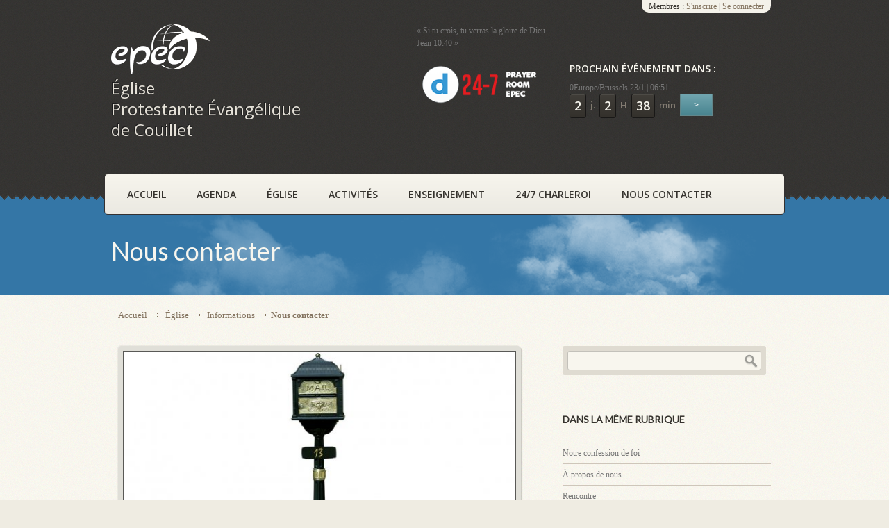

--- FILE ---
content_type: text/html; charset=utf-8
request_url: https://www.epec.be/Nous-contacter.html
body_size: 12313
content:

<!DOCTYPE HTML>
<!--[if lt IE 7 ]> <html class="page_article ltr fr no-js ie ie6 lte9 lte8 lte7" xmlns="http://www.w3.org/1999/xhtml" xml:lang="fr" lang="fr" dir="ltr"> <![endif]-->
<!--[if IE 7 ]>    <html class="page_article ltr fr no-js ie ie7 lte9 lte8 lte7" xmlns="http://www.w3.org/1999/xhtml" xml:lang="fr" lang="fr" dir="ltr"> <![endif]-->
<!--[if IE 8 ]>    <html class="page_article ltr fr no-js ie ie8 lte9 lte8" xmlns="http://www.w3.org/1999/xhtml" xml:lang="fr" lang="fr" dir="ltr"> <![endif]-->
<!--[if IE 9 ]>    <html class="page_article ltr fr no-js ie ie9 lte9" xmlns="http://www.w3.org/1999/xhtml" xml:lang="fr" lang="fr" dir="ltr"> <![endif]-->
<!--[if (gt IE 9)|!(IE)]><!-->
<html class="page_article ltr fr no-js" xmlns="http://www.w3.org/1999/xhtml" xml:lang="fr" lang="fr" dir="ltr">
<!--<![endif]-->
	<head>
		<script type='text/javascript'>/*<![CDATA[*/(function(H){H.className=H.className.replace(/\bno-js\b/,'js')})(document.documentElement);/*]]>*/</script>
		
		<meta http-equiv="Content-Type" content="text/html; charset=utf-8" />

		<title>Église Protestante Évangélique de Couillet</title><link href='https://fonts.googleapis.com/css?family=Over+the+Rainbow|Open+Sans:300,400,400italic,600,700|Arimo|Oswald|Lato|Ubuntu' rel='stylesheet' type='text/css'>
<meta charset="utf-8">
<meta name="viewport" content="width=device-width, initial-scale=1, maximum-scale=1">
<meta name="description" content="">
<meta name="author" content="">
<link rel="shortcut" href="" />

<link rel="stylesheet" href="squelettes/css/skeleton.css" media="screen" />
<link rel="stylesheet" href="squelettes/css/style.css" media="screen" />
<link rel="stylesheet" href="squelettes/fancybox/jquery.fancybox.css" media="screen" />
<link rel="stylesheet" href="squelettes/css/mediaelementplayer.css" media="screen" />

<!-- REVOLUTION BANNER CSS SETTINGS -->
<link rel="stylesheet" href="squelettes/rs-plugin/css/settings.css" media="screen" />
<link rel="stylesheet" href="squelettes/css/bar-ui.css" media="screen" />
<link rel="stylesheet" href="squelettes/css/mp3-player-button.css" media="screen" />
<link rel="stylesheet" href="squelettes/css/360player.css" media="screen" />

<!-- HTML5 SHIV + DETECT TOUCH EVENTS -->

<!-- Global site tag (gtag.js) - Google Analytics -->
<script async src="https://www.googletagmanager.com/gtag/js?id=UA-90578502-1"></script>
<script>
  window.dataLayer = window.dataLayer || [];
  function gtag(){dataLayer.push(arguments);}
  gtag('js', new Date());

  gtag('config', 'UA-90578502-1');
</script>

<!-- Google Tag Manager -->
<script>(function(w,d,s,l,i){w[l]=w[l]||[];w[l].push({'gtm.start':
new Date().getTime(),event:'gtm.js'});var f=d.getElementsByTagName(s)[0],
j=d.createElement(s),dl=l!='dataLayer'?'&l='+l:'';j.async=true;j.src=
'https://www.googletagmanager.com/gtm.js?id='+i+dl;f.parentNode.insertBefore(j,f);
})(window,document,'script','dataLayer','GTM-TQRMWLM');</script>
<!-- End Google Tag Manager -->



<script>/*<![CDATA[*/
var blocs_replier_tout = 0;
var blocs_slide = 'aucun';
var blocs_title_sep = /\|\|/g;
var blocs_title_def = 'Déplier||Replier';
var blocs_js_cookie = '';

/*]]>*/</script><script type='text/javascript'>var var_zajax_content='content';</script><!-- insert_head_css --><link rel='stylesheet' type='text/css' media='all' href='plugins-dist/porte_plume/css/barre_outils.css?1764936240' />
<link rel='stylesheet' type='text/css' media='all' href='local/cache-css/cssdyn-css_barre_outils_icones_css-c3d653aa.css?1768406854' />
<link rel="stylesheet" type="text/css" href="plugins/auto/blocsdepliables/v1.4.2/css/blocs.css?1750413274" /><link rel="stylesheet" href="plugins/auto/boutonstexte/v3.1.0/css/boutonstexte.css?1720198672" type="text/css" media="all" /><style type='text/css'>div.onlytext {text-align:left;}</style><link rel="stylesheet" type="text/css" href="plugins/auto/varicelle/v3.1.0/css/varicelle.css?1720198672" media="all" />
<link rel="stylesheet" type="text/css" href="plugins/auto/modelexergue/v1.1.0/css/modelexergue.css" />
<link rel="stylesheet" href="plugins/auto/tablesorter/v4.1.0/css/tablesorter.theme.spip.css?1720198662" type="text/css" /><link rel="stylesheet" href="plugins/auto/tablesorter/v4.1.0/css/tablesorter.theme.spip_public.css?1720198662" type="text/css" />
<link rel="stylesheet" type="text/css" href="plugins/auto/sjcycle/v3.6.0/css/sjcycle.css?1720198658" media="all" />
<link rel="stylesheet" type="text/css" href="plugins/auto/orgchartjs/v2.1.0/orgchart-master/dist/css/jquery.orgchart.css" /><link rel="stylesheet" type="text/css" href="plugins/auto/orgchartjs/v2.1.0/css/spip_orgchartjs.css" /><link rel="stylesheet" href="plugins/auto/albums/v4.4.1/css/albums.css" type="text/css" /><link rel="stylesheet" type="text/css" href="plugins/auto/oembed/v3.4.0/css/oembed.css?1739546278" />
<link rel="stylesheet" type="text/css" href="plugins/auto/todo/v3.2.0/css/todo.css" />
<link rel='stylesheet' href='plugins/auto/cvtupload/v2.3.2/css/cvtupload.css?1765633614' type='text/css' media='all' />
<link rel="stylesheet" type="text/css" media="all" href="plugins/auto/timecircles/v1.6.0/css/timecircles.css" /><script src="prive/javascript/jquery.js?1764936423" type="text/javascript"></script>

<script src="prive/javascript/jquery.form.js?1764936423" type="text/javascript"></script>

<script src="prive/javascript/jquery.autosave.js?1764936423" type="text/javascript"></script>

<script src="prive/javascript/jquery.placeholder-label.js?1764936423" type="text/javascript"></script>

<script src="prive/javascript/ajaxCallback.js?1764936423" type="text/javascript"></script>

<script src="prive/javascript/js.cookie.js?1764936424" type="text/javascript"></script>
<!-- insert_head --><script type='text/javascript' src='plugins-dist/porte_plume/javascript/jquery.markitup_pour_spip.js?1764936243'></script>
<script type='text/javascript' src='plugins-dist/porte_plume/javascript/jquery.previsu_spip.js?1764936243'></script>
<script type='text/javascript' src='local/cache-js/jsdyn-javascript_porte_plume_start_js-90d1b7ca.js?1765577318'></script>

<link rel="stylesheet" href="plugins/auto/typoenluminee/v4.0.2/css/enluminurestypo.css" type="text/css" media="all" /><script src='plugins/auto/blocsdepliables/v1.4.2/js/blocs.js?1750413274'></script><script src="plugins/auto/boutonstexte/v3.1.0/javascript/boutonstexte.js?1720198672" type="text/javascript"></script>
<script type="text/javascript"><!--
	var boutonstexte_options = {
		'selector':'#content .texte',
		'imgPath':'plugins/auto/boutonstexte/v3.1.0/boutonstexte/themes/zoom/',
		'txtOnly':'Texte seulement',
		'txtBackSpip':'Retour à la page complète',
		'txtSizeUp':'Augmenter police',
		'txtSizeDown':'Diminuer police'
	};
//-->
</script>
<!-- CS vide -->


<!-- Debut CS -->
<script type="text/javascript"><!--
var cs_prive=window.location.pathname.match(/\/ecrire\/$/)!=null;
jQuery.fn.cs_todo=function(){return this.not('.cs_done').addClass('cs_done');};
if(window.jQuery) {
var cs_sel_jQuery='';
var cs_CookiePlugin="prive/javascript/jquery.cookie.js";
}
// --></script>

<!-- Fin CS -->

<script src="plugins/auto/tablesorter/v4.1.0/javascript/jquery.tablesorter.min.js?1720198662" type="text/javascript"></script>
	<script type="text/javascript">/* <![CDATA[ */
	;jQuery(function(){
		$(function(){
			var tablesorter_init = function(){
				$("table.tablesorter.spip").not(".ss_tablesort").each(function(){
					var options = {};
					if($(this).find("th.ts_disabled").length >= 1){
						options.headers = {};
						$(this).find("th").each(function(index,value){
							if($(this).is(".ts_disabled"))
								options.headers[index] = {sorter : false};
						});
					}
					$(this).addClass("tablesorter-spip").tablesorter(options);
				});
			}
			tablesorter_init();
			onAjaxLoad(tablesorter_init);
		});
	});
	/* ]]> */</script>
<link rel='stylesheet' href='plugins/auto/saisies/v6.0.3/css/saisies.css?1764427440' type='text/css' media='all' />

<script src='plugins/auto/saisies/v6.0.3/javascript/saisies.js?1764427440'></script>
<script>saisies_caracteres_restants = "caractères restants";</script>
<script src='plugins/auto/saisies/v6.0.3/javascript/saisies_textarea_counter.js?1764427440'></script>
<script>
		function afficher_si_show(src) {
			src.slideDown(800);
}
function afficher_si_hide(src) {
	src.slideUp(800);
}
	</script>
<script src='plugins/auto/saisies/v6.0.3/javascript/saisies_afficher_si.js?1764427440'></script>

<script src="plugins/auto/sjcycle/v3.6.0/lib/cycle2/jquery.cycle2.js?1720198658" type="text/javascript"></script>
<script src="plugins/auto/sjcycle/v3.6.0/lib/cycle2/jquery.cycle2.flip.js?1720198658" type="text/javascript"></script>
<script src="plugins/auto/sjcycle/v3.6.0/lib/cycle2/jquery.cycle2.carousel.js?1720198658" type="text/javascript"></script>
<script src="plugins/auto/sjcycle/v3.6.0/lib/cycle2/jquery.cycle2.scrollVert.js?1720198658" type="text/javascript"></script>
<script src="plugins/auto/sjcycle/v3.6.0/lib/cycle2/jquery.cycle2.shuffle.js?1720198658" type="text/javascript"></script>
<script src="plugins/auto/sjcycle/v3.6.0/lib/cycle2/jquery.cycle2.tile.js?1720198658" type="text/javascript"></script><script type='text/javascript' src='plugins/auto/orgchartjs/v2.1.0/orgchart-master/dist/js/jquery.orgchart.js'></script><script type='text/javascript' src='plugins/auto/orgchartjs/v2.1.0/orgchart-master/dist/js/jquery.orgchart.min.js'></script><link rel="stylesheet" href="plugins/auto/anaclic/anaclic.css" type="text/css"  />
<link rel="alternate" type="application/json+oembed" href="https://www.epec.be/oembed.api/?format=json&amp;url=https%3A%2F%2Fwww.epec.be%2FNous-contacter.html" />
<script src="plugins/auto/timecircles/v1.6.0/js/timecircles.js" type="text/javascript"></script><script type="text/javascript">
<!--
jQuery(document).ready(function(){
	$(".DateCountdown").TimeCircles();
	$(".CountDownTimer").TimeCircles({ time: { Days: { show: false }, Hours: { show: false } }});
	$(".PageOpenTimer").TimeCircles();
	var updateTime = function(){
		var date = $("#date").val();
		var time = $("#time").val();
		var datetime = date + ' ' + time + ':00';
		$(".DateCountdown").data('date', datetime).TimeCircles().start();
	}
	$("#date").change(updateTime).keyup(updateTime);
	$("#time").change(updateTime).keyup(updateTime);
	/* Start and stop are methods applied on the public TimeCircles instance */
	$(".startTimer").click(function() {
		$(".CountDownTimer").TimeCircles().start();
	});
	$(".stopTimer").click(function() {
		$(".CountDownTimer").TimeCircles().stop();
	});
	/* Fade in and fade out are examples of how chaining can be done with TimeCircles */
	$(".fadeIn").click(function() {
		$(".PageOpenTimer").fadeIn();
	});
	$(".fadeOut").click(function() {
		$(".PageOpenTimer").fadeOut();
	});
	$(window).on('resize', function(){
    $('.DateCountdown').TimeCircles().rebuild();
		$('.CountDownTimer').TimeCircles().rebuild();
		$('.PageOpenTimer').TimeCircles().rebuild();
	});
});
-->		
</script>


<!-- special IE-only canvas fix -->
<!--[if IE]><![endif]-->
<script src="squelettes/js/script.js" type="text/javascript"></script>
<script src="squelettes/js/soundmanager2.js"></script>
<script src="squelettes/js/bar-ui.js"></script>
<script type="text/javascript" src="squelettes/js/mp3-player-button.js"></script>
<!-- Apache-licensed animation library -->
<script type="text/javascript" src="squelettes/js/berniecode-animator.js"></script>
<script type="text/javascript" src="squelettes/js/360player.js"></script>

<script>
soundManager.setup({
  // required: path to directory containing SM2 SWF files
  url: '../../swf/'
});
</script>


<meta name="generator" content="SPIP 4.4.7" />	</head>
	<body class="color-3 h-style-3 text-3">
		<header id="header">
<script>
$(function(){
   $('.voiradmin').click(function(){
      $('#spip-admin').toggle() // AFFICHE ET CACHE A CHAQUE CLIQUE SUR LE BOUTTON
   });
});
</script>
	<div class="container">
<!-- - - - - - - - - - - - Logo - - - - - - - - - - - - - -->	
		<div id="logo" style="width:200px;"><a rel="start home" href="http://www.epec.be/" title="Accueil">
		<img class="img left" src="squelettes/img/epec_w.png" title="Église Protestante&nbsp;Évangélique de Couillet" alt="Église Protestante&nbsp;Évangélique de Couillet" /><h1 style="width:200px;">Église Protestante&nbsp;Évangélique de Couillet</h1></a></div>
		
		<div class="extrasom" style="float:right;max-width:520px;min-width:320px;">
		<div id="verse" style="max-width:500px;min-width:320px; float:left;">&#171;&nbsp;Si tu crois, tu verras la gloire de Dieu&nbsp;<br/>Jean 10:40&nbsp;&#187;</div>
		<!--/ #logo-->	
		<!-- - - - - - - - - - - end Logo - - - - - - - - - - - - -->
		
		<!-- - - - - - - - - - - - Event Holder - - - - - - - - - - - - - -->
<div class="prayerinroom" style="width:200px; margin-top:22px;margin-right:20px;float:left;"><a href="24-7-Charleroi.html"><img class="img left" src="https://www.epec.be/squelettes/img/epec_24_7d.png" title="Prayer Doodle Room EPEC 24/7" alt="Prayer Doodle Room EPEC 24/7"/></a></div>
		
		
		
		

			
			<div class="event-holder clearfix" style="width:300px; float:left;">
			
			<div class="titlenextevent"><b>Prochain &eacute;v&eacute;nement dans :</b></div>
			0Europe/Brussels 23/1 | 06:51
			
			<div id="timenextevent">
							
				<span class="event-numbers"> 2</span>
				<span class="event-text">j.</span>
				<span class="event-numbers"> 2</span>
				<span class="event-text">H</span>
				<span class="event-numbers"> 38</span>
				<span class="event-text">min</span>
			<a href="Reunion-de-priere-a-l-Eglise.html" title="(Prières)&nbsp;Temps de prière avant le culte local 24/7" alt="(Prières)&nbsp;Temps de prière avant le culte local 24/7" class="button sky">&gt;</a></div>
			
			</div><!--/ .event-holder-->
					
		<!-- - - - - - - - - - - end Event Holder - - - - - - - - - - - - -->	
		</div>		
		<div class="clear"></div>
		<div class="visiteurconnecte">Membres :   
		<a href="spip.php?page=identifiants&amp;mode=6forum(&amp;id_rubrique=33">S&#39;inscrire</a> | <a href="spip.php?page=login&amp;url=Nous-contacter.html" rel="nofollow" class='login_modal'>Se connecter</a>
				</div>
				
		<div class="seloguer">
			  
			<a href="spip.php?page=identifiants&amp;mode=6forum(&amp;id_rubrique=33"><span class="inscription" title="S&quote;inscrire">&nbsp;</span></a><a href="spip.php?page=login&amp;url=Nous-contacter.html" rel="nofollow" class='login_modal'><span class="login" title="Se connecter">&nbsp;</span></a>
			
			
		</div>
				
		<nav id="navigation" class="navigation clearfix"><ul class="menu-liste menu-items clearfix" data-depth="0">
		<li class="menu-entree item menu-items__item menu-items__item_accueil">
		<a href="http://www.epec.be" class="menu-items__lien">Accueil</a> 
		</li>
		<li class="menu-entree item menu-items__item menu-items__item_page-speciale agenda">
		<a href="spip.php?page=agenda" class="menu-items__lien">Agenda</a> 
		</li>
		<li class="menu-entree item menu-items__item menu-items__item_objet menu-items__item_rubrique on active">
		<a href="-Eglise-.html" class="menu-items__lien">Église</a>
				<ul class="menu-liste menu-items" data-depth="1">
		<li class="menu-entree item menu-items__item menu-items__item_objet menu-items__item_rubrique rub57">
			<a href="-Editorial-.html" class="menu-items__lien">Éditorial</a>
				
				
					
				
			
		</li>
		<li class="menu-entree item menu-items__item menu-items__item_objet menu-items__item_rubrique on active rub33">
			<a href="-Informations-.html" class="menu-items__lien">Informations</a>
				
				
					
				
			
		</li>
		<li class="menu-entree item menu-items__item menu-items__item_objet menu-items__item_rubrique rub34">
			<a href="-Responsables-.html" class="menu-items__lien">Responsables</a>
				
				
					
				
			
		</li>
		<li class="menu-entree item menu-items__item menu-items__item_objet menu-items__item_rubrique rub35">
			<a href="-Services-35-.html" class="menu-items__lien">Services</a>
				
				
					
				
			
		</li>
		
		
		
		
	</ul> 
		</li>
		<li class="menu-entree item menu-items__item menu-items__item_objet menu-items__item_rubrique">
		<a href="-Activites-.html" class="menu-items__lien">Activités</a>
				<ul class="menu-liste menu-items" data-depth="1">
		<li class="menu-entree item menu-items__item menu-items__item_objet menu-items__item_rubrique rub9">
			<a href="-Adoration-Louanges-.html" class="menu-items__lien">Adoration &amp; Louanges</a>
				   
				
					<ul class="menu-liste menu-items menu-items" data-depth="2">
				
					
					<li class="menu-entree item menu-items__item menu-items__item_objet menu-items__item_rubrique rub31">
						<a href="-Diaporama-.html" class="menu-items__lien">Diaporama</a>
						
					</li>
				
					
					<li class="menu-entree item menu-items__item menu-items__item_objet menu-items__item_rubrique rub24">
						<a href="-Plenitude-.html" class="menu-items__lien">Plénitude</a>
						
					</li>
				
					
					<li class="menu-entree item menu-items__item menu-items__item_objet menu-items__item_rubrique rub25">
						<a href="-Technique-sonorisation-.html" class="menu-items__lien">Technique sonorisation</a>
						
					</li>
				
					
					</ul>
				
			
		</li>
		<li class="menu-entree item menu-items__item menu-items__item_objet menu-items__item_rubrique rub46">
			<a href="-Cooperation-.html" class="menu-items__lien">Coopération</a>
				
				
					
				
			
		</li>
		<li class="menu-entree item menu-items__item menu-items__item_objet menu-items__item_rubrique rub7">
			<a href="-Cultes-.html" class="menu-items__lien">Cultes</a>
				
				
					
				
			
		</li>
		<li class="menu-entree item menu-items__item menu-items__item_objet menu-items__item_rubrique rub44">
			<a href="-Entr-Elles-.html" class="menu-items__lien">Entr&#8217;Elles</a>
				
				
					
				
			
		</li>
		<li class="menu-entree item menu-items__item menu-items__item_objet menu-items__item_rubrique rub12">
			<a href="-Entraide-.html" class="menu-items__lien">Entraide</a>
				
				
					
				
			
		</li>
		<li class="menu-entree item menu-items__item menu-items__item_objet menu-items__item_rubrique rub30">
			<a href="-Equipe-ministerielle-30-.html" class="menu-items__lien">Équipe ministérielle</a>
				
				
					
				
			
		</li>
		<li class="menu-entree item menu-items__item menu-items__item_objet menu-items__item_rubrique rub42">
			<a href="-Equipe-Pastorale-.html" class="menu-items__lien">Équipe Pastorale</a>
				
				
					
				
			
		</li>
		<li class="menu-entree item menu-items__item menu-items__item_objet menu-items__item_rubrique rub17">
			<a href="-Formations-.html" class="menu-items__lien">Formations</a>
				      
				
					<ul class="menu-liste menu-items menu-items" data-depth="2">
				
					
					<li class="menu-entree item menu-items__item menu-items__item_objet menu-items__item_rubrique rub54">
						<a href="-Etude-sur-l-Apocalypse-.html" class="menu-items__lien">Etude sur l&#8217;Apocalypse</a>
						
					</li>
				
					
					<li class="menu-entree item menu-items__item menu-items__item_objet menu-items__item_rubrique rub55">
						<a href="-Impacte-tes-proches-.html" class="menu-items__lien">Impacte tes proches</a>
						
					</li>
				
					
					<li class="menu-entree item menu-items__item menu-items__item_objet menu-items__item_rubrique rub58">
						<a href="-La-Bible-en-modules-.html" class="menu-items__lien">La Bible en modules</a>
						
					</li>
				
					
					<li class="menu-entree item menu-items__item menu-items__item_objet menu-items__item_rubrique rub29">
						<a href="-Preparation-au-bapteme-.html" class="menu-items__lien">Préparation au baptême</a>
						
					</li>
				
					
					<li class="menu-entree item menu-items__item menu-items__item_objet menu-items__item_rubrique rub36">
						<a href="-Seminaires-.html" class="menu-items__lien">Séminaires</a>
						
					</li>
				
					
					<li class="menu-entree item menu-items__item menu-items__item_objet menu-items__item_rubrique rub28">
						<a href="-Vie-reussie-.html" class="menu-items__lien">Vie réussie</a>
						
					</li>
				
					
					</ul>
				
			
		</li>
		<li class="menu-entree item menu-items__item menu-items__item_objet menu-items__item_rubrique rub11">
			<a href="-Jeunesse-.html" class="menu-items__lien">Jeunesse</a>
				   
				
					<ul class="menu-liste menu-items menu-items" data-depth="2">
				
					
					<li class="menu-entree item menu-items__item menu-items__item_objet menu-items__item_rubrique rub19">
						<a href="-Ecole-du-dimanche-.html" class="menu-items__lien">Parcours Pélerin (PP)</a>
						
					</li>
				
					
					<li class="menu-entree item menu-items__item menu-items__item_objet menu-items__item_rubrique rub23">
						<a href="-Teen-Proud-.html" class="menu-items__lien">Teen &amp; Proud</a>
						
					</li>
				
					
					<li class="menu-entree item menu-items__item menu-items__item_objet menu-items__item_rubrique rub18">
						<a href="-Youth-Proud-18-.html" class="menu-items__lien">Young &amp; Proud</a>
						
					</li>
				
					
					</ul>
				
			
		</li>
		<li class="menu-entree item menu-items__item menu-items__item_objet menu-items__item_rubrique rub13">
			<a href="-Librairie-.html" class="menu-items__lien">Librairie</a>
				 
				
					<ul class="menu-liste menu-items menu-items" data-depth="2">
				
					
					<li class="menu-entree item menu-items__item menu-items__item_objet menu-items__item_rubrique rub50">
						<a href="-Le-livre-a-decouvrir-.html" class="menu-items__lien">Le livre à découvrir</a>
						
					</li>
				
					
					</ul>
				
			
		</li>
		<li class="menu-entree item menu-items__item menu-items__item_objet menu-items__item_rubrique rub14">
			<a href="-Missions-.html" class="menu-items__lien">Missions</a>
				
				
					
				
			
		</li>
		<li class="menu-entree item menu-items__item menu-items__item_objet menu-items__item_rubrique rub10">
			<a href="-P-E-P-.html" class="menu-items__lien">P.E.P</a>
				
				
					
				
			
		</li>
		<li class="menu-entree item menu-items__item menu-items__item_objet menu-items__item_rubrique rub8">
			<a href="-Prieres-.html" class="menu-items__lien">Prières</a>
				   
				
					<ul class="menu-liste menu-items menu-items" data-depth="2">
				
					
					<li class="menu-entree item menu-items__item menu-items__item_objet menu-items__item_rubrique rub53">
						<a href="-Paroles-inspirees-.html" class="menu-items__lien">Paroles inspirées</a>
						
					</li>
				
					
					<li class="menu-entree item menu-items__item menu-items__item_objet menu-items__item_rubrique rub45">
						<a href="-Priere-de-la-semaine-45-.html" class="menu-items__lien">Prière de la semaine</a>
						
					</li>
				
					
					<li class="menu-entree item menu-items__item menu-items__item_objet menu-items__item_rubrique rub43">
						<a href="-Sujets-de-prieres-.html" class="menu-items__lien">Sujets de prières</a>
						
					</li>
				
					
					</ul>
				
			
		</li>
		<li class="menu-entree item menu-items__item menu-items__item_objet menu-items__item_rubrique rub56">
			<a href="-R-S-F-.html" class="menu-items__lien">R.S.F.</a>
				
				
					
				
			
		</li>
		
	</ul> 
		</li>
		<li class="menu-entree item menu-items__item menu-items__item_objet menu-items__item_rubrique">
		<a href="-Enseignement-.html" class="menu-items__lien">Enseignement</a>
				<ul class="menu-liste menu-items" data-depth="1">
		<li class="menu-entree item menu-items__item menu-items__item_objet menu-items__item_rubrique rub54">
			<a href="-Etude-sur-l-Apocalypse-.html" class="menu-items__lien">Etude sur l&#8217;Apocalypse</a>
				
				
					
				
			
		</li>
		<li class="menu-entree item menu-items__item menu-items__item_objet menu-items__item_rubrique rub55">
			<a href="-Impacte-tes-proches-.html" class="menu-items__lien">Impacte tes proches</a>
				
				
					
				
			
		</li>
		<li class="menu-entree item menu-items__item menu-items__item_objet menu-items__item_rubrique rub58">
			<a href="-La-Bible-en-modules-.html" class="menu-items__lien">La Bible en modules</a>
				
				
					
				
			
		</li>
		<li class="menu-entree item menu-items__item menu-items__item_objet menu-items__item_rubrique rub29">
			<a href="-Preparation-au-bapteme-.html" class="menu-items__lien">Préparation au baptême</a>
				
				
					
				
			
		</li>
		<li class="menu-entree item menu-items__item menu-items__item_objet menu-items__item_rubrique rub36">
			<a href="-Seminaires-.html" class="menu-items__lien">Séminaires</a>
				
				
					
				
			
		</li>
		<li class="menu-entree item menu-items__item menu-items__item_objet menu-items__item_rubrique rub28">
			<a href="-Vie-reussie-.html" class="menu-items__lien">Vie réussie</a>
				
				
					
				
			
		</li>
		<li class="menu-entree item menu-items__item menu-items__item_objet menu-items__item_rubrique">
		<a href="-Cultes-.html" class="menu-items__lien">Cultes</a> 
		</li>
		<li class="menu-entree item menu-items__item menu-items__item_page-speciale audio">
		<a href="spip.php?page=audio" class="menu-items__lien">Enregistrements audio</a> 
		</li>
		
	</ul> 
		</li>
		<li class="menu-entree item menu-items__item menu-items__item_objet menu-items__item_article">
		<a href="24-7-Charleroi.html" class="menu-items__lien">24/7 Charleroi</a> 
		</li>
		<li class="menu-entree item menu-items__item menu-items__item_page-speciale contactez-nous">
		<a href="spip.php?page=contactez-nous" class="menu-items__lien">Nous contacter</a> 
		</li>
		
	</ul></nav>
	</div>
</header>		
		 
		<section class="page-header">
		
		<div class="container">
			
			<h1>Nous contacter</h1>
			
		</div><!--/ .container-->
		
	</section><!--/ .page-header-->
	
	<!-- - - - - - - - - - - - - end Page Header - - - - - - - - - - - - - - -->	

	<!-- - - - - - - - - - - - - - Main - - - - - - - - - - - - - - - - -->		
		
	<section class="main container sbr clearfix">	
		
		<!-- - - - - - - - - - Breadcrumbs - - - - - - - - - - - - -->		
		
		<div class="breadcrumbs">
		<a href="http://www.epec.be/">Accueil</a> &nbsp; <a href="-Eglise-.html">Église</a> &nbsp; <a href="-Informations-.html">Informations</a> &nbsp;<strong class="on" style="vertical-align:baseline;">Nous contacter</strong>
		</div><!--/ .breadcrumbs-->	
		
		<!-- - - - - - - - - end Breadcrumbs - - - - - - - - - - - -->	
		
		<!-- - - - - - - - - - - - - - Content - - - - - - - - - - - - - - - - -->

		<section id="content" class="ten columns">
		
		

				<div class="bordered">
				<figure class="add-border">
				<a class="single-image picture-icon" href="https://www.epec.be/IMG/logo/arton7.jpg?1479207712"><img
	src="local/cache-vignettes/L574xH287/arton7-cba6e.jpg?1708240905" class='spip_logo' width='574' height='287'
	alt="" /></a>
				</figure>
				
				</div><!--/ .bordered-->

	
			<div style="display:inline-block;position:relative;top:0px;right:0px;float:right;font-size:10px;font-style:italic;text-align:right;"><script type="text/javascript">
	/*
	Open Centered Popup Window Script-
	 DHTMLShock (www.dhtmlshock.com)
	To add more shock to your site, visit www.DHTMLShock.com
	*/
	function centrarVentana(theURL,winName,features, myWidth, myHeight, isCenter) { //v3.0
		if(window.screen)if(isCenter)if(isCenter=="true"){
		var myLeft = (screen.width-myWidth)/2;
		var myTop = (screen.height-myHeight)/2;
		features+=(features!='')?',':'';
		features+=',left='+myLeft+',top='+myTop;
	}
	window.open(theURL,winName,features+((features!='')?',':'')+'width='+myWidth+',height='+myHeight);
	}
</script><a href="javascript:;" onclick="centrarVentana('spip.php?page=imprimir_articulo&amp;id_article=7','Imprimir_documento','scrollbars=yes,resizable=yes','700','470','true')" title="Version imprimable de cet article" style="border:none"><img src="plugins/auto/imprimir_documento/v1.1.0/imprimir_documento.svg" width='32' height='32' style="border:none" alt="Version imprimable de cet article" /> Version imprimable</a></div>
			<h4 class="crayon article-titre-7 surlignable">Nous contacter<div class="entry-meta">Modifi&eacute; le 24 décembre 2016, r&eacute;daction par  Laurent Cayron </div></h4>
			
			
			<div class="crayon article-texte-7 texte surlignable"><p>Vous êtes en recherche spirituelle, soif de vérité, de bonheur... de Dieu&nbsp;? Vous êtes seul&nbsp;? N&#8217;hésitez pas à nous contacter...</p></div>
			
			
			
			
			
			
			
	
			<div class='ajaxbloc' data-ajax-env='9zQ5dmy+Dglx/LqzOT35FHq/9GKpmYmrYBzn/3UvC2pJmjCbkYOCdb2F3EVwo/SFCDOlx227n1FTOc53oj4heBIZtTKH7RaWAI9A4rqvqD6Y+uMWugLIGXakhSDqLqTf3b+55weIR7GQ8cuCCH3xEIvrxt2T9UqRFP3RXrtKpTaKstW8e9VVoNRgAtqmzoVNrFoaPOMQTNHCHjvWbC/SyGQbzLILIXs3ZmR4S4bBPcRONXEkSRI/tsS00+bU+u3FfQ8qWx1P+IdvniDeVXgsXprF2PqgJaB8pOt9gGuqWzI=' data-origin="Nous-contacter.html">
<div id="section" class="ten columns">

</div>
</div><!--ajaxbloc-->	

			
						
			
			
			
			
			
			<div class="padd-post-box padd-post-box-replies padd-post-box-comments-one">
				<a href="#forum" name="forum" id="forum"></a>				
				<div class="comments">
	<a href="#comments" name="comments" id="comments"></a> 
	<a href="#forum" name="forum" id="forum"></a> 
		
</div>			</div>
			
		
		</section><!--/ #content-->
		
		<!-- - - - - - - - - - - - - end Content - - - - - - - - - - - - - - - -->
		
		<!-- - - - - - - - - - - - - Sidebar - - - - - - - - - - - - - - - - - -->	
		
		<aside id="sidebar" class="one-third column">
	<div class="widget widget_search">

		<div class="formulaire_spip formulaire_recherche" id="searchform">
<form action="spip.php?page=recherche" method="get"><div class="editer-groupe">
	<fieldset>
	<input name="page" value="recherche" type="hidden"
>
	
	
	<input type="search" size="10" name="recherche" id="recherche" accesskey="4" autocapitalize="off" autocorrect="off"
	/><button type="submit" title="Rechercher" />Rechercher</button>
	</fieldset>
</div></form>
</div>
<!--/ #searchform-->
	</div>	
<!--/ .widget-->
	
	
	<div class="widget widget_categories">
		
		<h3 class="widget-title">Dans la même rubrique</h3>

		<ul>
			
			<li><a href="Notre-confession-de-foi.html">Notre confession de foi</a></li>
			
			<li><a href="A-propos-de-nous.html">À propos de nous</a></li>
			
			<li><a href="Rencontre.html">Rencontre</a></li>
			
			<li><a href="Nous-contacter.html" class="on">Nous contacter</a></li>
			
			<li><a href="Statuts-de-l-asbl.html">Statuts de l&#8217;asbl</a></li>
			
			<li><a href="Historique.html">Historique</a></li>
			
			<li><a href="Mission.html">Mission</a></li>
			
		</ul>
		
	</div><!--/ .widget-->

	
	
	
	<!--
	<div class="widget widget_latest_tweets">

		<h3 class="widget-title">Latest Tweets</h3>

		<div id="tweet"></div>

	</div><!--/ .widget-->
	
	<!--
	<div class="widget widget_flickr">
		
		<h3 class="widget-title">Flickr Feed</h3>

		<ul id="flickr-badge" class="flickr-badge clearfix"></ul>
		
	</div><!--/ .widget-->
<div class="widget widget_video">
  <h3 class="widget-title">Vid&eacute;o</h3>

  
  
    
      
        <div class="videoframe">
           
            <h6><a href="Culte-du-dim-18-01-2026.html" alt="Comment garder la forme en 2026 (2)&nbsp;? - Culte du dim. 18-01-2026">Comment garder la forme en 2026 (2)&nbsp;? - Culte du dim. 18-01-2026</a></h6>
          
          <iframe src="https://www.youtube.com/embed/2p3b8Aq58Mg?rel=0&autoplay=0&loop=1" width="320" height="182" frameborder="0" webkitallowfullscreen mozallowfullscreen allowfullscreen></iframe>
        </div>
      
    

  
    
      
        <div class="videoframe">
           
            <h6><a href="Culte-du-dim-11-01-2026.html" alt="12 résolutions pour une Eglise en croissance - Culte du dim. 11-01-2026">12 résolutions pour une Eglise en croissance - Culte du dim. 11-01-2026</a></h6>
          
          <iframe src="https://www.youtube.com/embed/hM-ipCVYrlI?rel=0&autoplay=0&loop=1" width="320" height="182" frameborder="0" webkitallowfullscreen mozallowfullscreen allowfullscreen></iframe>
        </div>
      
    

  
    
      
        <div class="videoframe">
           
            <h6><a href="Culte-du-dim-04-01-2026.html" alt="Toi, suis-moi&nbsp;: l’appel qui restaure - Culte du dim. 04-01-2026">Toi, suis-moi&nbsp;: l’appel qui restaure - Culte du dim. 04-01-2026</a></h6>
          
          <iframe src="https://www.youtube.com/embed/FmeTvlxrdVE?rel=0&autoplay=0&loop=1" width="320" height="182" frameborder="0" webkitallowfullscreen mozallowfullscreen allowfullscreen></iframe>
        </div>
      
    

  
  
</div>

</aside><!--/ #sidebar-->
</section>		
		<!-- - - - - - - - - - - - - end Sidebar - - - - - - - - - - - - - - - -->				
	
			
	</section><!--/ .main -->


	<!-- - - - - - - - - - - - - end Main - - - - - - - - - - - - - - - - -->			
		
	
	<!-- - - - - - - - - - - - - - - Footer - - - - - - - - - - - - - - - - -->

	<!-- - - - - - - - - - - - - - end Footer - - - - - - - - - - - - - - - -->		
		<!-- - - - - - - - - - - - - Bottom Footer - - - - - - - - - - - - - - -->	


			
		<footer id="footer">
	<div class="container clearfix">
		<div class="four columns">
			
			<div class="widget widget_text">
				<h3 class="widget-title">À PROPOS DE NOUS</h3>
				
				<div class="textwidget">
<p>Qui sommes-nous, donc&nbsp;? Des hommes et des femmes qui cheminent à leur rythme, mais toujours un peu plus en avant, vers la maison du Père&nbsp;; guidés par celui qui en a ouvert les portes par la croix&nbsp;: Jésus-Christ.</p>
</div>
				<a href="A-propos-de-nous.html" style="margin-top:10px;" class="button default alignright">Lire la suite</a>
				<div class="clear"></div>
				
				<!--/ .textwidget-->
			</div><!--/ .widget-->
			
			<div class="widget widget_contacts">
				
				<div class="vcard">
					<span class="contact street-address"><strong>Adresse :</strong><br/>Rue Émile Vandervelde, 13<br/>6010&nbsp;&nbsp;Couillet<br/>Belgique</span>
					<span class="contact tel"><strong>Tél.:</strong> +32 479 39 53 04</span>
					<span class="contact email"><strong>E-mail:</strong><a href="#contact#mc#epec.be#" title="contact..&aring;t..epec.be" onclick="location.href=mc_lancerlien('contact','epec.be'); return false;">Webmaster</a></span>						
				</div><!--/ .vcard-->
				
			</div><!--/ .widget-->
			
		    <div class="widget widget_social">
			   
				<ul class="social-icons clearfix">
					<!--<li class="twitter"><a href="*">Twitter<span></span></a></li> -->
					<li class="facebook"><a href="https://wwww.facebook.com/epecouillet">Facebook<span></span></a></li>
					<!-- <li class="dribble"><a href="#">Dribble<span></span></a></li>
					<li class="vimeo"><a href="#">Vimeo<span></span></a></li> -->
					<li class="rss"><a href="spip.php?page=backend">Rss<span></span></a></li>
				</ul><!--/ .social-icons-->				   
			   
		   </div><!--/ .widget-->
		
		</div><!--/ .four-->
		
		<div class="four columns">
			
			<div class="widget widget_recent_entries">

				<h3 class="widget-title">Derniers commentaires</h3>

				<ul>
					
					<li>
						<div class="bordered alignleft">
							<figure class="add-border">
								<a class="single-image" href="Poeme-visuel.html"><img
	src="local/cache-vignettes/L48xH48/5ade99b11bd71aed12b33e86e61df8-3a68a.jpg?1708161526" class='spip_logo' width='48' height='48'
	alt="" /></a>
							</figure>
						</div><!--/ .bordered-->						
						<h6><a href="Poeme-visuel.html">Poème visuel</a></h6>
						
						<div class="entry-meta">26 avril 2020, par  Danielle vankerkhoven.Hubeau<br/> ( 2&nbsp;commentaires)</div>
						
					</li>
					
					<li>
						<div class="bordered alignleft">
							<figure class="add-border">
								<a class="single-image" href="Covid-19-Psaume-91.html"><img
	src="local/cache-vignettes/L48xH48/c843bfa0e8ca889b34744ba185f3b9-cc611.jpg?1708161526" class='spip_logo' width='48' height='48'
	alt="" /></a>
							</figure>
						</div><!--/ .bordered-->						
						<h6><a href="Covid-19-Psaume-91.html">Covid-19 &lt;> Psaume-91</a></h6>
						
						<div class="entry-meta">22 mars 2020, par  BERIOT Thierry<br/> ( 1&nbsp;commentaires)</div>
						
					</li>
					
					<li>
						<div class="bordered alignleft">
							<figure class="add-border">
								<a class="single-image" href="C-est-ma-priere.html"><img
	src="local/cache-vignettes/L48xH48/e9c66379e3a02ee16046eb2c1f8992-41375.jpg?1708161526" class='spip_logo' width='48' height='48'
	alt="" /></a>
							</figure>
						</div><!--/ .bordered-->						
						<h6><a href="C-est-ma-priere.html">C&#8217;est ma prière</a></h6>
						
						<div class="entry-meta">23 novembre 2017, par  Dandois<br/> ( 1&nbsp;commentaires)</div>
						
					</li>
					
					<li>
						<div class="bordered alignleft">
							<figure class="add-border">
								<a class="single-image" href="Petit-tresor.html"><img
	src="local/cache-vignettes/L48xH48/96bfe2c75c6696ece7e9277bc1c1ea-3b422.jpg?1708161526" class='spip_logo' width='48' height='48'
	alt="" /></a>
							</figure>
						</div><!--/ .bordered-->						
						<h6><a href="Petit-tresor.html">Petit trésor</a></h6>
						
						<div class="entry-meta">29 juin 2017, par  Dandois<br/> ( 1&nbsp;commentaires)</div>
						
					</li>
					
					<li>
						<div class="bordered alignleft">
							<figure class="add-border">
								<a class="single-image" href="Prenez-les-armes.html"><img
	src="local/cache-vignettes/L48xH48/0c02940cc90b60b2f87e22894464c1-00c80.jpg?1708161526" class='spip_logo' width='48' height='48'
	alt="" /></a>
							</figure>
						</div><!--/ .bordered-->						
						<h6><a href="Prenez-les-armes.html">Prenez les armes</a></h6>
						
						<div class="entry-meta">7 mai 2017, par  Danielle Hubeau<br/> ( 1&nbsp;commentaires)</div>
						
					</li>
					
				</ul>

			</div><!--/ .widget-->				
			
		</div><!--/ .four-->
		
		<div class="four columns">
			
			<div class="widget widget_recent_entries">

				<h3 class="widget-title">Articles populaires</h3>
				<ul>
				
					<li><a href="Petit-tresor.html">Petit trésor</a> <br/>(popularité : 100 %)</li>
				
					<li><a href="Faire-des-disciples-avec-Jesus-parmi-tous-les-peuples-Culte-du-dim-07-09-2025.html">Faire des disciples avec Jésus parmi tous les peuples - Culte du dim. 07-09-2025</a> <br/>(popularité : 38 %)</li>
				
					<li><a href="Reunion-de-priere-a-l-Eglise.html">Réunion de prière à l&#8217;Eglise</a> <br/>(popularité : 13 %)</li>
				
					<li><a href="Un-temps-de-pause-pour-se-preparer.html">Un temps de pause pour se préparer&nbsp;!</a> <br/>(popularité : 13 %)</li>
				
					<li><a href="Le-combat-contre-la-chair-Culte-du-dim-11-07-21.html">Le combat contre la chair&nbsp;! - Culte du dim. 11-07-21</a> <br/>(popularité : 7 %)</li>
				
					<li><a href="Benin-2017-2021.html">Bénin 2017-2021</a> <br/>(popularité : 7 %)</li>
				
					<li><a href="Deux-jumeaux-discutent-dans-le-ventre-de-leur-mere.html">Deux jumeaux discutent dans le ventre de leur mère</a> <br/>(popularité : 5 %)</li>
				
				</ul>

			</div><!--/ .widget-->				
			
		</div><!--/ .four-->
		
		<div class="four columns">
			
			<div class="widget widget_contact_form">
				<h3 class="widget-title">Envoyer un message</h3>
				<div class="ajax">
					<div class="formulaire_spip formulaire_contact formulaire_editer_message_contact" id="formulaire_contact">

<br class='bugajaxie' />







<form method='post' action='/Nous-contacter.html#formulaire_contact' enctype='multipart/form-data'>
	
	<span class="form-hidden"><input name='formulaire_action' type='hidden'
		value='contact'><input name='formulaire_action_args' type='hidden'
		value='f3kpDS++FkzOBwBvaZKbCD281KjQ8pGB0yn307eI4mQNDuFb+USzXm2x8OJgTLSC8XMywqgwTx6O7en6IPO7rjEEXWZ22fejCQ=='><input name='formulaire_action_sign' type='hidden'
		value=''><input type='hidden' name='_jeton' value='d2c9626abac8dce6ee0aa17ff686cecbd040d4c6a524fd1c567b58a7f1df3d3d' /></span>
	

	
	<fieldset>
		<legend>Envoyer un message</legend>
		<div class="editer-groupe">
			
				
				
				<input type="hidden" name="destinataire[]" value="1" />
				
				<input type="hidden" name="destinataire[]" value="6" />
				
			

			
			
			 
			<div class="editer editer_nom saisie_nom  obligatoire">
				<label for="info_nom">Nom  <strong>(obligatoire)</strong></label>
				
				<input type="text" class="text" name="nom" id="info_nom" value="" size="30" />
			</div>
			
			
			 
			<div class='editer editer_mail saisie_mail obligatoire'>
<label for="mail">Votre adresse email <strong>(obligatoire)</strong></label>

<input type="text" class="text" name="mail" id="mail" value="" size="30" />
</div>
			
			
			
			
			 
			<div class="editer saisie_session_email" style="display: none;">
	<label for="give_me_your_email">Veuillez laisser ce champ vide :</label>
	<input type="text" class="text email" name="email_nobot" id="give_me_your_email" value="" size="10" />
</div><div class="editer editer_sujet saisie_sujet  obligatoire">
				<label for="info_sujet">Sujet  <strong>(obligatoire)</strong></label>
				
				<input type="text" class="text" name="sujet" id="info_sujet" value="" size="30" />
			</div>
			
			
			 
			<li class='editer editer_texte saisie_texte obligatoire'>
<label for="contact_texte">Texte de votre message <strong>(obligatoire)</strong></label>

<textarea name="texte" id="contact_texte" rows="8" cols="30" class="inserer_barre_forum"></textarea>
</li>
			
			
			
			 
			<li class="editer editer_infolettre saisie_infolettre">

<div class='choix'>
<label for="infolettre">
<input type='checkbox' class='checkbox' name='infolettre' id='infolettre' value="oui" />
&nbsp;<span class="contact_infolettre">Recevoir la Newsletter</span></label>
</div>
</li>
			
			
			

			
		</div>
	</fieldset>

	
	<p style="display:none;">
		<label for="contact_nobot">Veuillez laisser ce champ vide :</label>
		<input type="text" class="text" name="nobot" id="contact_nobot" value="" size="10" />
	</p>

	<p class="boutons"><input type="submit" class="btn submit" name="valide" value="Envoyer un message" /></p>
</form>

</div>
				</div>
			</div><!--/ .widget-->				
			
		</div><!--/ .four-->
		
	</div><!--/ .container-->
	
</footer><!--/ #footer-->
<!-- - - - - - - - - - - - - Bottom Footer - - - - - - - - - - - - - - -->	

<footer id="bottom-footer" class="clearfix">
	
	<div class="container">
		
		<div class="copyright">Copyright © 2012  ·  ThemeMakers  ·  All rights reserved / adapted for spip
				<a href="http://www.spip.net/" title="Site réalisé avec SPIP"><img src="spip.png" alt="SPIP" width="48" height="16" />4.4.7</a> | <a href="spip.php?page=login&amp;url=Nous-contacter.html" rel="nofollow" class='login_modal'>Se connecter</a> |
				<a rel="contents" href="spip.php?page=plan">Plan du site</a> |
				<a href="spip.php?page=backend" rel="alternate" title="Syndiquer tout le site"><img src="squelettes/img/feed.png" alt="Suivre la vie du site" width="16" height="16" />&nbsp;RSS&nbsp;2.0</a>
		</div>
		
	</div><!--/ .container-->
	
</footer><!--/ #bottom-footer-->
<!-- - - - - - - - - - - - - end Bottom Footer - - - - - - - - - - - - - -->
<!-- twinkling lights (no JS)
<style>
.twinkle {
  position: fixed;
  top: -10%;
  z-index: 9999;
  pointer-events: none;
  user-select: none;

  width: 7px;
  height: 7px;
  border-radius: 50%;
  background: radial-gradient(circle, #fff 0%, #ffe9a8 40%, rgba(255,233,168,0) 70%);
  box-shadow: 0 0 10px rgba(255,240,180,.9);

  /* Important : le vent + chute restent sur transform */
  animation-name: fall, sway, pulse;
  animation-timing-function: linear, ease-in-out, ease-in-out;
  animation-iteration-count: infinite, infinite, infinite;
}

/* Chute */
@keyframes fall {
  0%   { top: -10%; }
  100% { top: 110%; }
}

/* Vent gauche/droite (VISIBLE) */
@keyframes sway {
  0%   { transform: translateX(0); }
  25%  { transform: translateX(-35px); }
  50%  { transform: translateX(55px); }
  75%  { transform: translateX(-25px); }
  100% { transform: translateX(0); }
}

/* Scintillement SANS transform (sinon ça annule sway) */
@keyframes pulse {
  0%,100% { opacity: .25; filter: brightness(0.9); }
  50%     { opacity: 1;   filter: brightness(1.35); }
}

/* Réglages “aléatoires” via nth-of-type */
.twinkle:nth-of-type(1)  { left: 2%;  animation-duration: 12s, 6s, 2.4s; animation-delay: 0s, 0s, .2s; }
.twinkle:nth-of-type(2)  { left: 10%; animation-duration: 10s, 4s, 2.1s; animation-delay: 1s, .4s, .8s; }
.twinkle:nth-of-type(3)  { left: 18%; animation-duration: 14s, 7s, 2.7s; animation-delay: 6s, 1s, .1s; }
.twinkle:nth-of-type(4)  { left: 28%; animation-duration: 11s, 5s, 2.2s; animation-delay: 4s, 2s, 1.1s; }
.twinkle:nth-of-type(5)  { left: 38%; animation-duration: 13s, 6.5s, 2.8s; animation-delay: 2s, 1.3s, .4s; }
.twinkle:nth-of-type(6)  { left: 48%; animation-duration: 9s, 4.2s, 2.0s; animation-delay: 8s, 1.9s, 1.4s; }
.twinkle:nth-of-type(7)  { left: 58%; animation-duration: 15s, 7.5s, 3s;   animation-delay: 6s, .6s, .9s; }
.twinkle:nth-of-type(8)  { left: 68%; animation-duration: 12s, 6s, 2.6s;  animation-delay: 2.5s, 1s, .3s; }
.twinkle:nth-of-type(9)  { left: 78%; animation-duration: 10s, 4.8s, 2.3s; animation-delay: 1s, 0s, 1.6s; }
.twinkle:nth-of-type(10) { left: 88%; animation-duration: 14s, 7s, 2.9s;  animation-delay: 3s, 1.5s, .5s; }
.twinkle:nth-of-type(11) { left: 24%; animation-duration: 11s, 5.5s, 2.4s; animation-delay: 2s, .2s, 1.2s; }
.twinkle:nth-of-type(12) { left: 64%; animation-duration: 13s, 6.8s, 2.7s; animation-delay: 4s, 2.5s, .8s; }

/* Variations de taille */
.twinkle:nth-of-type(3n) { width:5px; height:5px; }
.twinkle:nth-of-type(4n) { width:9px; height:9px; }
</style>



<div class="twinkles" aria-hidden="true">
  <div class="twinkle"></div>
  <div class="twinkle"></div>
  <div class="twinkle"></div>
  <div class="twinkle"></div>
  <div class="twinkle"></div>
  <div class="twinkle"></div>
  <div class="twinkle"></div>
  <div class="twinkle"></div>
  <div class="twinkle"></div>
  <div class="twinkle"></div>
  <div class="twinkle"></div>
  <div class="twinkle"></div>
</div>
-- /twinkling lights --><!--[if lt IE 9]>
	<script src="js/selectivizr-and-extra-selectors.min.js"></script>
<![endif]-->
<script src="squelettes/js/respond.min.js"></script>

<!-- Google Tag Manager (noscript) -->
<noscript><iframe src="https://www.googletagmanager.com/ns.html?id=GTM-TQRMWLM"
height="0" width="0" style="display:none;visibility:hidden"></iframe></noscript>
<!-- End Google Tag Manager (noscript) -->

 <!-- JQUERY KENBURN SLIDER  -->	
<script src="squelettes/rs-plugin/js/jquery.themepunch.plugins.min.js"></script>
<script src="squelettes/rs-plugin/js/jquery.themepunch.revolution.min.js"></script>
<script src="squelettes/js/jquery.easing.1.3.js"></script>
<script src="squelettes/js/jquery.cycle.all.min.js"></script>
<script src="squelettes/js/mediaelement-and-player.min.js"></script>
<script src="squelettes/fancybox/jquery.fancybox.pack.js"></script>
<script src="squelettes/js/custom.js"></script>
<script type="text/javascript">/*<![CDATA[*/
function mc_lancerlien(a,b){x='ma'+'ilto'+':'+a+'@'+b.replace(/\.\..t\.\./g,'@'); return x;}
jQuery(function(){
	jQuery('.mcrypt').empty().append('@');
	jQuery('a.spip_mail').attr('title',function(i, val) { if(val) return val.replace(/\.\..t\.\./g,'@');});
});/*]]>*/</script></body></html>

--- FILE ---
content_type: text/css
request_url: https://www.epec.be/squelettes/css/style.css
body_size: 21270
content:
/* ---------------------- 
Stylesheet Guide
-------------------------

01. Reset

02. Styling
	1. Color
	2. Bg Color

03. Basic Elements
	1. Clearfix
	2. General Classes
	3. Dividers
	4. Ordered / Unordered List Styles
	5. Buttons
	6. Forms
	7. Notifications

04. Header

05. Header
	1. Logo
	2. Social Icons
	3. Main Navigation

06. Slider

07. Page Header

08. Main
	1. Breadcrumbs

09. Content
	1. 404 Page

10. Blog
	1. Comments
	2. Pagination

11. Portfolio
	1. Portfolio Items
	2. Gallery Items

12. Contact Us

13. Sidebar
	1. Widgets
		- Search
		- Popular Posts
		- Twitter
		- Flickr
		- Categories
		- Archive
		- Custom Menu
		- Links
		- Meta
		- Pages

14. Bottom Sidebar
	1. Widgets
		- Recent Entries
		- Upcoming Events
		- Audio

15. Footer 
	1. Widgets
		- Contacts
		- Recent Entries
		- Contact Form

16. Bottom Footer
	1. Copyright

17. Widgets + Shortcodes
	1. Content Tabs
	2. FAQ Toggle
	3. Table

18. Media Queries

 */

/* ---------------------------------------------------------------------- */
/*	Reset
/* ---------------------------------------------------------------------- */
	
html, body, div, span, object, iframe,
h1, h2, h3, h4, h5, h6, p, blockquote, pre,
abbr, address, cite, code,
del, dfn, em, img, ins, kbd, q, samp,
small, strong, sub, sup, var,
b, i,
dl, dt, dd, ol, ul, li,
fieldset, form, label, legend,
table, caption, tbody, tfoot, thead, tr, th, td,
article, aside, canvas, details, figcaption, figure, 
footer, header, hgroup, menu, nav, section, summary,
time, mark, audio, video {
    margin: 0;
    padding: 0;
    border: 0;
    outline: 0;
    font-size: 100%;
  /*  vertical-align: middle;*/
    background: transparent;
}

article,aside,details,figcaption,figure,
footer,header,hgroup,menu,nav,section { 
    display: block;
}

nav ul,
nav ol {
    list-style: none;
    list-style-image: none;
}

table {
    border-collapse: collapse;
    border-spacing: 0;
}

dt,dd {display: inline-block;}

a {
    margin:0;
    padding:0;
    font-size:100%;
	outline: none;
	text-decoration:none;
    background:transparent;
	vertical-align:baseline;
}

a, a > * {
	color: #847460;
	text-decoration: none;
}

.not-ie a, .not-ie a > * {
	-webkit-transition: background-color .2s ease, border .2s ease, color .2s ease, opacity .2s ease-in-out;
	   -moz-transition: background-color .2s ease, border .2s ease, color .2s ease, opacity .2s ease-in-out;
		-ms-transition: background-color .2s ease, border .2s ease, color .2s ease, opacity .2s ease-in-out;
		 -o-transition: background-color .2s ease, border .2s ease, color .2s ease, opacity .2s ease-in-out;
			transition: background-color .2s ease, border .2s ease, color .2s ease, opacity .2s ease-in-out;
}

ul li {
	list-style: none;
}

.container img {
    border: 0;
	height: auto;
	max-width: 100%;
}
.container .galerie_photo img {max-width:none;}

div.galerie_photo div table tbody tr td a.mediabox.cboxElement.hasbox img.spip_logos{max-width:none;}

.not-ie .container img {
	-webkit-transition: all .25s linear;
	   -moz-transition: all .25s linear;
		-ms-transition: all .25s linear;
		 -o-transition: all .25s linear;
			transition: all .25s linear;		
}

/* ---------------------------------------------------------------------- */
/*	Styling
/* ---------------------------------------------------------------------- */

/* Color */

.color-1 .navigation > ul > li:hover > a,
.color-1 .navigation > ul > li.current-menu-item > a,
.color-1 .navigation > ul > li.current-menu-parent > a,
.color-1 .navigation > ul > li.current-menu-ancestor > a,
.color-1 #sidebar .widget li:hover a,
.color-1 blockquote,
.color-1 a:hover:not(.button), .color-1 a > *:hover:not(.button),
.color-1 .widget ul li:hover:after,
.color-1 .comment-meta .author,
.color-1 .entry-body .e-date strong
{
	color: #63c3d7;
}

.color-2 .navigation > ul > li:hover > a,
.color-2 .navigation > ul > li.current-menu-item > a,
.color-2 .navigation > ul > li.current-menu-parent > a,
.color-2 .navigation > ul > li.current-menu-ancestor > a,
.color-2 #sidebar .widget li:hover a,
.color-2 blockquote,
.color-2 a:hover:not(.button), .color-2 a > *:hover:not(.button),
.color-2 .widget ul li:hover:after,
.color-2 .comment-meta .author,
.color-2 .entry-body .e-date strong
{
	color: #61b4ba;
}

.color-3 .navigation > ul > li:hover > a,
.color-3 .navigation > ul > li.current-menu-item > a,
.color-3 .navigation > ul > li.current-menu-parent > a,
.color-3 .navigation > ul > li.current-menu-ancestor > a,
.color-3 #sidebar .widget li:hover a,
.color-3 blockquote,
.color-3 a:hover:not(.button), .color-3 a > *:hover:not(.button),
.color-3 .widget ul li:hover:after,
.color-3 .comment-meta .author,
.color-3 .entry-body .e-date strong
{
	color: #3476A6;
}

.color-67 .navigation > ul > li:hover > a,
.color-67 .navigation > ul > li.current-menu-item > a,
.color-67 .navigation > ul > li.current-menu-parent > a,
.color-67 .navigation > ul > li.current-menu-ancestor > a,
.color-67 #sidebar .widget li:hover a,
.color-67 blockquote,
.color-67 a:hover:not(.button), .color-67 a > *:hover:not(.button),
.color-67 .widget ul li:hover:after,
.color-67 .comment-meta .author,
.color-67 .entry-body .e-date strong
{
	color: #827b71;
}

.color-53 .navigation > ul > li:hover > a,
.color-53 .navigation > ul > li.current-menu-item > a,
.color-53 .navigation > ul > li.current-menu-parent > a,
.color-53 .navigation > ul > li.current-menu-ancestor > a,
.color-53 #sidebar .widget li:hover a,
.color-53 blockquote,
.color-53 a:hover:not(.button), .color-53 a > *:hover:not(.button),
.color-53 .widget ul li:hover:after,
.color-53 .comment-meta .author,
.color-53 .entry-body .e-date strong
{
	color: #8ec954;
}

.color-6 .navigation > ul > li:hover > a,
.color-6 .navigation > ul > li.current-menu-item > a,
.color-6 .navigation > ul > li.current-menu-parent > a,
.color-6 .navigation > ul > li.current-menu-ancestor > a,
.color-6 #sidebar .widget li:hover a,
.color-6 blockquote,
.color-6 a:hover:not(.button), .color-6 a > *:hover:not(.button),
.color-6 .widget ul li:hover:after,
.color-6 .comment-meta .author,
.color-6 .entry-body .e-date strong
{
	color: #bac637;
}

.color-62 .navigation > ul > li:hover > a,
.color-62 .navigation > ul > li.current-menu-item > a,
.color-62 .navigation > ul > li.current-menu-parent > a,
.color-62 .navigation > ul > li.current-menu-ancestor > a,
.color-62 #sidebar .widget li:hover a,
.color-62 blockquote,
.color-62 a:hover:not(.button), .color-62 a > *:hover:not(.button),
.color-62 .widget ul li:hover:after,
.color-62 .comment-meta .author,
.color-62 .entry-body .e-date strong
{
	color: #bf4423;
}

.color-57 .navigation > ul > li:hover > a,
.color-57 .navigation > ul > li.current-menu-item > a,
.color-57 .navigation > ul > li.current-menu-parent > a,
.color-57 .navigation > ul > li.current-menu-ancestor > a,
.color-57 #sidebar .widget li:hover a,
.color-57 blockquote,
.color-57 a:hover:not(.button), .color-57 a > *:hover:not(.button),
.color-57 .widget ul li:hover:after,
.color-57 .comment-meta .author,
.color-57 .entry-body .e-date strong
{
	color: #cc6a28;
}

.color-66 .navigation > ul > li:hover > a,
.color-66 .navigation > ul > li.current-menu-item > a,
.color-66 .navigation > ul > li.current-menu-parent > a,
.color-66 .navigation > ul > li.current-menu-ancestor > a,
.color-66 #sidebar .widget li:hover a,
.color-66 blockquote,
.color-66 a:hover:not(.button), .color-66 a > *:hover:not(.button),
.color-66 .widget ul li:hover:after,
.color-66 .comment-meta .author,
.color-66 .entry-body .e-date strong
{
	color: #7c291c;
}

.color-51 .navigation > ul > li:hover > a,
.color-51 .navigation > ul > li.current-menu-item > a,
.color-51 .navigation > ul > li.current-menu-parent > a,
.color-51 .navigation > ul > li.current-menu-ancestor > a,
.color-51 #sidebar .widget li:hover a,
.color-51 blockquote,
.color-51 a:hover:not(.button), .color-51 a > *:hover:not(.button),
.color-51 .widget ul li:hover:after,
.color-51 .comment-meta .author,
.color-51 .entry-body .e-date strong
{
	color: #d8b929;
}

/* Background Color */

.color-1 .page-header,
.color-1 .jta-tweet-list-controls-button:hover
{
	background-color: #63c3d7;
}

.color-2 .page-header,
.color-2 .jta-tweet-list-controls-button:hover
{
	background-color: #61b4ba;
}

.color-3 .page-header,
.color-3 .jta-tweet-list-controls-button:hover
{
	background-color: #3476a6;
}

.color-67 .page-header,
.color-67 .jta-tweet-list-controls-button:hover
{
	background-color: #827b71;
}

.color-53 .page-header,
.color-53 .jta-tweet-list-controls-button:hover
{
	background-color: #8ec954;
}

.color-6 .page-header,
.color-6 .jta-tweet-list-controls-button:hover
{
	background-color: #bac637;
}

.color-62 .page-header,
.color-62 .jta-tweet-list-controls-button:hover
{
	background-color: #bf4423;
}

.color-57 .page-header,
.color-57 .jta-tweet-list-controls-button:hover
{
	background-color: #cc6a28;
}

.color-66 .page-header,
.color-66 .jta-tweet-list-controls-button:hover
{
	background-color: #7c291c;
}

.color-51 .page-header,
.color-51 .jta-tweet-list-controls-button:hover
{
	background-color: #d8b929;
}


.color-1 .tabs-style-1 .tabs-nav li.active a,
.color-1 .tabs-style-1 .tabs-nav li:hover a,
.color-1 .tabs-style-3 .tabs-nav li.active a,
.color-1 .tabs-style-3 .tabs-nav li:hover a {
	border-color: #73adb4;
	color: #fff;
	text-shadow: none;
	background: #82cfde; /* Old browsers */
	background: -moz-linear-gradient(top,  #82cfde 0%, #60bacd 100%); /* FF3.6+ */
	background: -webkit-gradient(linear, left top, left bottom, color-stop(0%,#82cfde), color-stop(100%,#60bacd)); /* Chrome,Safari4+ */
	background: -webkit-linear-gradient(top,  #82cfde 0%,#60bacd 100%); /* Chrome10+,Safari5.1+ */
	background: -o-linear-gradient(top,  #82cfde 0%,#60bacd 100%); /* Opera 11.10+ */
	background: -ms-linear-gradient(top,  #82cfde 0%,#60bacd 100%); /* IE10+ */
	background: linear-gradient(to bottom,  #82cfde 0%,#60bacd 100%); /* W3C */
	filter: progid:DXImageTransform.Microsoft.gradient( startColorstr='#82cfde', endColorstr='#60bacd',GradientType=0 ); /* IE6-9 */	
}

.color-2 .tabs-style-1 .tabs-nav li.active a,
.color-2 .tabs-style-1 .tabs-nav li:hover a,
.color-2 .tabs-style-3 .tabs-nav li.active a,
.color-2 .tabs-style-3 .tabs-nav li:hover a {
	color: #fff;
	text-shadow: none;
	border-color: #62868a;
	background: #71a5af; /* Old browsers */
	background: -moz-linear-gradient(top,  #71a5af 0%, #48848f 100%); /* FF3.6+ */
	background: -webkit-gradient(linear, left top, left bottom, color-stop(0%,#71a5af), color-stop(100%,#48848f)); /* Chrome,Safari4+ */
	background: -webkit-linear-gradient(top,  #71a5af 0%,#48848f 100%); /* Chrome10+,Safari5.1+ */
	background: -o-linear-gradient(top,  #71a5af 0%,#48848f 100%); /* Opera 11.10+ */
	background: -ms-linear-gradient(top,  #71a5af 0%,#48848f 100%); /* IE10+ */
	background: linear-gradient(to bottom,  #71a5af 0%,#48848f 100%); /* W3C */
	filter: progid:DXImageTransform.Microsoft.gradient( startColorstr='#71a5af', endColorstr='#48848f',GradientType=0 ); /* IE6-9 */
}

.color-3 .tabs-style-1 .tabs-nav li.active a,
.color-3 .tabs-style-1 .tabs-nav li:hover a,
.color-3 .tabs-style-3 .tabs-nav li.active a,
.color-3 .tabs-style-3 .tabs-nav li:hover a {
	color: #fff;
	text-shadow: none;
	border-color: #6c8da4;
	background: #5d91b7; /* Old browsers */
	background: -moz-linear-gradient(top,  #5d91b7 0%, #33729e 100%); /* FF3.6+ */
	background: -webkit-gradient(linear, left top, left bottom, color-stop(0%,#5d91b7), color-stop(100%,#33729e)); /* Chrome,Safari4+ */
	background: -webkit-linear-gradient(top,  #5d91b7 0%,#33729e 100%); /* Chrome10+,Safari5.1+ */
	background: -o-linear-gradient(top,  #5d91b7 0%,#33729e 100%); /* Opera 11.10+ */
	background: -ms-linear-gradient(top,  #5d91b7 0%,#33729e 100%); /* IE10+ */
	background: linear-gradient(to bottom,  #5d91b7 0%,#33729e 100%); /* W3C */
	filter: progid:DXImageTransform.Microsoft.gradient( startColorstr='#5d91b7', endColorstr='#33729e',GradientType=0 ); /* IE6-9 */
}

.color-67 .tabs-style-1 .tabs-nav li.active a,
.color-67 .tabs-style-1 .tabs-nav li:hover a,
.color-67 .tabs-style-3 .tabs-nav li.active a,
.color-67 .tabs-style-3 .tabs-nav li:hover a {
	color: #fff;
	text-shadow: none;
	border-color: #88847a;
	background: #9b958e; /* Old browsers */
	background: -moz-linear-gradient(top,  #9b958e 0%, #7c766d 100%); /* FF3.6+ */
	background: -webkit-gradient(linear, left top, left bottom, color-stop(0%,#9b958e), color-stop(100%,#7c766d)); /* Chrome,Safari4+ */
	background: -webkit-linear-gradient(top,  #9b958e 0%,#7c766d 100%); /* Chrome10+,Safari5.1+ */
	background: -o-linear-gradient(top,  #9b958e 0%,#7c766d 100%); /* Opera 11.10+ */
	background: -ms-linear-gradient(top,  #9b958e 0%,#7c766d 100%); /* IE10+ */
	background: linear-gradient(to bottom,  #9b958e 0%,#7c766d 100%); /* W3C */
	filter: progid:DXImageTransform.Microsoft.gradient( startColorstr='#9b958e', endColorstr='#7c766d',GradientType=0 ); /* IE6-9 */
}

.color-53 .tabs-style-1 .tabs-nav li.active a,
.color-53 .tabs-style-1 .tabs-nav li:hover a,
.color-53 .tabs-style-3 .tabs-nav li.active a,
.color-53 .tabs-style-3 .tabs-nav li:hover a {
	color: #fff;
	text-shadow: none;
	border-color: #9ab978;
	background: #a4d476; /* Old browsers */
	background: -moz-linear-gradient(top,  #a4d476 0%, #88c051 100%); /* FF3.6+ */
	background: -webkit-gradient(linear, left top, left bottom, color-stop(0%,#a4d476), color-stop(100%,#88c051)); /* Chrome,Safari4+ */
	background: -webkit-linear-gradient(top,  #a4d476 0%,#88c051 100%); /* Chrome10+,Safari5.1+ */
	background: -o-linear-gradient(top,  #a4d476 0%,#88c051 100%); /* Opera 11.10+ */
	background: -ms-linear-gradient(top,  #a4d476 0%,#88c051 100%); /* IE10+ */
	background: linear-gradient(to bottom,  #a4d476 0%,#88c051 100%); /* W3C */
	filter: progid:DXImageTransform.Microsoft.gradient( startColorstr='#a4d476', endColorstr='#88c051',GradientType=0 ); /* IE6-9 */
}

.color-6 .tabs-style-1 .tabs-nav li.active a,
.color-6 .tabs-style-1 .tabs-nav li:hover a,
.color-6 .tabs-style-3 .tabs-nav li.active a,
.color-6 .tabs-style-3 .tabs-nav li:hover a {
	color: #fff;
	text-shadow: none;
	border-color: #a6ab64;
	background: #c7d15f; /* Old browsers */
	background: -moz-linear-gradient(top,  #c7d15f 0%, #b1bd36 100%); /* FF3.6+ */
	background: -webkit-gradient(linear, left top, left bottom, color-stop(0%,#c7d15f), color-stop(100%,#b1bd36)); /* Chrome,Safari4+ */
	background: -webkit-linear-gradient(top,  #c7d15f 0%,#b1bd36 100%); /* Chrome10+,Safari5.1+ */
	background: -o-linear-gradient(top,  #c7d15f 0%,#b1bd36 100%); /* Opera 11.10+ */
	background: -ms-linear-gradient(top,  #c7d15f 0%,#b1bd36 100%); /* IE10+ */
	background: linear-gradient(to bottom,  #c7d15f 0%,#b1bd36 100%); /* W3C */
	filter: progid:DXImageTransform.Microsoft.gradient( startColorstr='#c7d15f', endColorstr='#b1bd36',GradientType=0 ); /* IE6-9 */	
}

.color-62 .tabs-style-1 .tabs-nav li.active a,
.color-62 .tabs-style-1 .tabs-nav li:hover a,
.color-62 .tabs-style-3 .tabs-nav li.active a,
.color-62 .tabs-style-3 .tabs-nav li:hover a {
	color: #fff;
	text-shadow: none;
	border-color: #ac3d1f;
	background: #ca6a4f; /* Old browsers */
	background: -moz-linear-gradient(top,  #ca6a4f 0%, #b54223 100%); /* FF3.6+ */
	background: -webkit-gradient(linear, left top, left bottom, color-stop(0%,#ca6a4f), color-stop(100%,#b54223)); /* Chrome,Safari4+ */
	background: -webkit-linear-gradient(top,  #ca6a4f 0%,#b54223 100%); /* Chrome10+,Safari5.1+ */
	background: -o-linear-gradient(top,  #ca6a4f 0%,#b54223 100%); /* Opera 11.10+ */
	background: -ms-linear-gradient(top,  #ca6a4f 0%,#b54223 100%); /* IE10+ */
	background: linear-gradient(to bottom,  #ca6a4f 0%,#b54223 100%); /* W3C */
	filter: progid:DXImageTransform.Microsoft.gradient( startColorstr='#ca6a4f', endColorstr='#b54223',GradientType=0 ); /* IE6-9 */	
}

.color-57 .tabs-style-1 .tabs-nav li.active a,
.color-57 .tabs-style-1 .tabs-nav li:hover a,
.color-57 .tabs-style-3 .tabs-nav li.active a,
.color-57 .tabs-style-3 .tabs-nav li:hover a {
	color: #fff;
	text-shadow: none;
	border-color: #bd5f22;
	background: #d68854; /* Old browsers */
	background: -moz-linear-gradient(top,  #d68854 0%, #c26628 100%); /* FF3.6+ */
	background: -webkit-gradient(linear, left top, left bottom, color-stop(0%,#d68854), color-stop(100%,#c26628)); /* Chrome,Safari4+ */
	background: -webkit-linear-gradient(top,  #d68854 0%,#c26628 100%); /* Chrome10+,Safari5.1+ */
	background: -o-linear-gradient(top,  #d68854 0%,#c26628 100%); /* Opera 11.10+ */
	background: -ms-linear-gradient(top,  #d68854 0%,#c26628 100%); /* IE10+ */
	background: linear-gradient(to bottom,  #d68854 0%,#c26628 100%); /* W3C */
	filter: progid:DXImageTransform.Microsoft.gradient( startColorstr='#d68854', endColorstr='#c26628',GradientType=0 ); /* IE6-9 */	
}

.color-66 .tabs-style-1 .tabs-nav li.active a,
.color-66 .tabs-style-1 .tabs-nav li:hover a,
.color-66 .tabs-style-3 .tabs-nav li.active a,
.color-66 .tabs-style-3 .tabs-nav li:hover a {
	color: #fff;
	text-shadow: none;
	border-color: #776059;
	background: #834e45; /* Old browsers */
	background: -moz-linear-gradient(top,  #834e45 0%, #612117 100%); /* FF3.6+ */
	background: -webkit-gradient(linear, left top, left bottom, color-stop(0%,#834e45), color-stop(100%,#612117)); /* Chrome,Safari4+ */
	background: -webkit-linear-gradient(top,  #834e45 0%,#612117 100%); /* Chrome10+,Safari5.1+ */
	background: -o-linear-gradient(top,  #834e45 0%,#612117 100%); /* Opera 11.10+ */
	background: -ms-linear-gradient(top,  #834e45 0%,#612117 100%); /* IE10+ */
	background: linear-gradient(to bottom,  #834e45 0%,#612117 100%); /* W3C */
	filter: progid:DXImageTransform.Microsoft.gradient( startColorstr='#834e45', endColorstr='#612117',GradientType=0 ); /* IE6-9 */
}

.color-51 .tabs-style-1 .tabs-nav li.active a,
.color-51 .tabs-style-1 .tabs-nav li:hover a,
.color-51 .tabs-style-3 .tabs-nav li.active a,
.color-51 .tabs-style-3 .tabs-nav li:hover a {
	color: #fff;
	text-shadow: none;
	border-color: #bfa217;
	background: #dfc754; /* Old browsers */
	background: -moz-linear-gradient(top,  #dfc754 0%, #ceb029 100%); /* FF3.6+ */
	background: -webkit-gradient(linear, left top, left bottom, color-stop(0%,#dfc754), color-stop(100%,#ceb029)); /* Chrome,Safari4+ */
	background: -webkit-linear-gradient(top,  #dfc754 0%,#ceb029 100%); /* Chrome10+,Safari5.1+ */
	background: -o-linear-gradient(top,  #dfc754 0%,#ceb029 100%); /* Opera 11.10+ */
	background: -ms-linear-gradient(top,  #dfc754 0%,#ceb029 100%); /* IE10+ */
	background: linear-gradient(to bottom,  #dfc754 0%,#ceb029 100%); /* W3C */
	filter: progid:DXImageTransform.Microsoft.gradient( startColorstr='#dfc754', endColorstr='#ceb029',GradientType=0 ); /* IE6-9 */	
}

/* ---------------------------------------------------------------------- */
/*	Basic Elements
/* ---------------------------------------------------------------------- */

body {
	color: #777;
		-webkit-font-smoothing: antialiaszed; /* Fix for webkit rendering */
		-webkit-text-size-adjust: 100%;
	font: 12px/1.5 Arial;
}

body {
	background-color: #efece2;
	background-image: url(../img/bg-body.png);
	background-repeat: repeat;
}

body.text-1 {font-family: Arial;}

body.text-2 {font-family: Tahoma;}

body.text-3 {font-family: Verdana;}

p {
	margin: 0 0 1.5em 0;
	padding: 0;
	line-height: 1.6em;
}

h1 {font-size: 28px;}/*not*/
h2 {font-size: 24px;} 
h3 {font-size: 22px;}
h4 {font-size: x-large;} 
h5 {font-size: 16px;}/*not*/
h6 {font-size: 14px;}

.h-style-1 h1, .h-style-1 h2, .h-style-1 h3, .h-style-1 h4, .h-style-1 h5, .h-style-1 h6 {font-family: 'Open Sans', sans-serif;}
.h-style-2 h1, .h-style-2 h2, .h-style-2 h3, .h-style-2 h4, .h-style-2 h5, .h-style-2 h6 {font-family: 'Oswald', sans-serif;}
.h-style-3 h1, .h-style-3 h2, .h-style-3 h3, .h-style-3 h4, .h-style-3 h5, .h-style-3 h6 {font-family: 'Lato', sans-serif;}
.h-style-4 h1, .h-style-4 h2, .h-style-4 h3, .h-style-4 h4, .h-style-4 h5, .h-style-4 h6 {font-family: 'Ubuntu', sans-serif;}

h1, h2, h3, h4, h5, h6 {
	margin-bottom: 15px;
	color: #36332e;
	font-weight: 400;
	line-height: 1.25;
}

blockquote {
	margin-bottom: 20px !important;
	padding: 0 0 5px 15px;
	border-left: 3px solid #d7d5cf;
	font-size: 15px;
	font-style: italic;
	font-family: "Open Sans", Arial;
}

.container blockquote.quoteleft {float: left;}
.container blockquote.quoteright {float: right;}

	/* -------------------------------------------------- */
	/*	Clearfix
	/* -------------------------------------------------- */

	.clear {   
		clear: both;
		display: block;
		height: 0;
		overflow: hidden;
		visibility: hidden;
		width: 0;
	}

	.clearfix:after {
		clear: both;
		display: block;
		visibility: hidden;
		height: 0;
		content: ".";
	}

	/* -------------------------------------------------- */
	/*	General Classes
	/* -------------------------------------------------- */
	
	.detailimg {text-align: center;}

		.bordered {
			position: relative;
			display: block;
			width: auto;
			margin-bottom: 20px;
			padding: 7px;
			background-color: #e0dfd8;
		}
		
		.bordered {
			-webkit-border-radius: 5px;
			   -moz-border-radius: 5px;
					border-radius: 5px;
			-webkit-box-shadow: 2px 2px 1px rgba(0,0,0,.17), -1px -1px 0 rgba(0,0,0,.05);
			   -moz-box-shadow: 2px 2px 1px rgba(0,0,0,.17), -1px -1px 0 rgba(0,0,0,.05);
					box-shadow: 2px 2px 1px rgba(0,0,0,.17), -1px -1px 0 rgba(0,0,0,.05);	
		}
		
		.ie7 .bordered,
		.ie8 .bordered {
			behavior: url(../js/PIE.htc);
			zoom: 1;
			box-shadow: 2px 2px 1px #dfdbd1, -1px -1px 0 rgba(0,0,0,.05);	
		}
		
		.ie7 .bordered,
		.ie8 .bordered {border: 1px solid #c6c5bf;}
		
		.bordered.alignleft {
			margin: 0 20px 10px 0;
			-webkit-border-radius: 3px;
			   -moz-border-radius: 3px;
					border-radius: 3px;
		}
		
		.bordered.alignright {
			margin: 0 0 10px 20px;
			-webkit-border-radius: 3px;
			   -moz-border-radius: 3px;
					border-radius: 3px;
		}
		
		.tabs-container	.bordered.alignleft {margin: 0 20px 25px 0;}

			.bordered .add-border {
				display: block;
				border: 1px solid rgba(0,0,0,.6);
			}
			
			.ie7 .bordered .add-border,
			.ie8 .bordered .add-border {border: 1px solid #000;}
			
				.add-border  img {display: block;}

		.detailimg h5 {
			margin-bottom: 10px;
			color: #36332e;
			font-weight: 700;
			line-height: 1.25;	
			font-size: 16px;
			text-transform: uppercase;
		}

	.aligncenter {margin:auto !important;}
	
	.aligncenter > img {
		display: inline;
		text-align: center;
	}

	.alignleft {float:left;}

	.alignright {float:right;}

	.single-image {
		position: relative;
		display: block;
		cursor: pointer;
		font-size: 0;
	}
	
		.single-image img,
		.video-icon img {display: block;}
		
		.curtain {
			position: absolute;
			top: 0;
			left: 0;
			display: block;
			width: 100%;
			height: 100%;
			background-color: rgba(255,255,255,.5);
			background-position: 50% 50%;
			-webkit-box-sizing: border-box;
			   -moz-box-sizing: border-box;
					box-sizing: border-box;
			background-repeat: no-repeat;
			opacity: 0;
			filter: alpha(opacity=0);
			text-indent: -9999px;
		}
		
		.ie7 .curtain,
		.ie8 .curtain {background-color: #fff;}
		
		.single-image.picture-icon .curtain {background-image: url(../img/icons/zoom.png);}
		.single-image.video-icon .curtain {background-image: url(../img/icons/video-icon.png);}
		
		.single-image:hover .curtain,
		.video-icon:hover .curtain {
			opacity: .8;
			filter: alpha(opacity = 60);
		}
		
		.with-desc:after {
			margin-left: 18px;
			color: #847460;
			font-size: 14px;
			content: attr(data-desc);
		}
		.tp-bullets.simplebullets.square.hidebullets {
			bottom: 3px !important;
		}
		.tp-bullets.simplebullets.square.hovered {
			bottom: 3px !important;
		}
		.tp-bullets.simplebullets.square {
			bottom: 3px !important;
		}			
	/* -------------------------------------------------- */
	/*	Dividers
	/* -------------------------------------------------- */

	.border-divider {
		clear: both;
		margin: 25px 0;
		height: 1px;
		background-color: #d7d5cf;
	}
	
	.column-divider {
		clear: both;
		margin: 25px 0 15px;
		height: 1px;
		background-color: #d7d5cf;	
	}
	
	.divider-top {
		position: relative;
		clear: both;
		display: block;
		padding: 20px 0 10px 0;
		width: 100%;
		border-top: 1px dotted #B7B6B6;
		font-size: 10px;
	}

		.divider-top a {
			position: absolute;
			top: 3px;
			right: 0;
			padding-right: 16px;
			outline: medium none;
			border: 0 none;
			background: url(../img/top-arrow.png) no-repeat center right;
			color: #36332E;
			font-weight: 700;
			cursor: pointer;
		}

			.divider-top a:hover {color: #767676;}
	
	/* -------------------------------------------------- */
	/*	Ordered / Unordered List Styles
	/* -------------------------------------------------- */
	
	ul.ordered {margin-bottom: 15px;}
	
	ul.ordered li {padding: 7px 0;}
	
	ul.ordered.type-1 li {list-style: inside decimal-leading-zero;}
	ul.ordered.type-2 li {list-style: inside decimal;}

	ul.list {margin-bottom: 20px;}

		ul.list li {
			padding: 7px 0 7px 25px;
			background-position: 0 .6em;
			background-repeat: no-repeat;
		}

		ul.list.type-1 li {background-image: url(../img/icons/small/tick.png);}
		ul.list.type-2 li {background-image: url(../img/icons/small/add_small.png);}
		ul.list.type-3 li {background-image: url(../img/icons/small/application_osx.png);}
		ul.list.type-4 li {background-image: url(../img/icons/small/arrow_small_right.png);}
		ul.list.type-5 li {background-image: url(../img/icons/small/arrow_state_blue_right.png);}
		ul.list.type-6 li {background-image: url(../img/icons/small/check.png);}
		ul.list.type-7 li {background-image: url(../img/icons/small/document_a4_edit.png);}
		ul.list.type-8 li {background-image: url(../img/icons/small/document_copy.png);}
		ul.list.type-9 li {background-image: url(../img/icons/small/folder_classic.png);}
		ul.list.type-10 li {background-image: url(../img/icons/small/folder_modernist_stuffed.png);}
		ul.list.type-11 li {background-image: url(../img/icons/small/pencil.png);}
		a.list.type-11 {background-image: url(../img/icons/small/pencil.png); background-repeat:no-repeat; background-position:5px 5px;}
		ul.list.type-12 li {background-image: url(../img/icons/small/star_empty.png);}
		ul.list.type-13 li {background-image: url(../img/icons/small/thumb_up.png);}
		ul.list.type-14 li {background-image: url(../img/icons/small/view_outline.png);}
		ul.list.type-15 li {background-image: url(../img/icons/small/warning_triangle.png);}
		ul.list.type-16 li {background-image: url(../img/icons/small/media_controls_forward_small.png);}
		
	/* -------------------------------------------------- */
	/*	Button
	/* -------------------------------------------------- */
	
	.button {
		display: inline-block;
		margin-bottom: 15px;
		padding: 6px 19px;
		outline:none;
		color: #fff;
		border-width: 1px;
		border-style: solid;
		vertical-align: baseline;
		text-align: center;
		text-decoration: none;
		font: 12px/1.5 Arial;
		cursor: pointer;
	}
	
	.button.small {padding: 6px 19px;}
	.button.medium {padding: 8px 21px; font-size: 15px;}
	.button.large {padding: 9px 24px; font-size: 16px;}
	
	.not-ie .button {
		-webkit-border-radius: 4px;
		   -moz-border-radius: 4px;
			    border-radius: 4px;	
		-webkit-box-shadow: 1px 1px 2px rgba(0,0,0,.14), inset 0 1px rgba(255,255,255,.25);
		   -moz-box-shadow: 1px 1px 2px rgba(0,0,0,.14), inset 0 1px rgba(255,255,255,.25);
				box-shadow: 1px 1px 2px rgba(0,0,0,.14), inset 0 1px rgba(255,255,255,.25);
	}
	
	.button.default,
	.button.dark:hover {
		border-color: #d7d5cf;
		border-bottom-color: #d0cfc9;
		color: #847460;
		text-shadow: 1px 1px 0 #f9f9f7;
		background: #faf9f7; /* Old browsers */
		background: -moz-linear-gradient(top,  #faf9f7 0%, #dad9d3 100%); /* FF3.6+ */
		background: -webkit-gradient(linear, left top, left bottom, color-stop(0%,#faf9f7), color-stop(100%,#dad9d3)); /* Chrome,Safari4+ */
		background: -webkit-linear-gradient(top,  #faf9f7 0%,#dad9d3 100%); /* Chrome10+,Safari5.1+ */
		background: -o-linear-gradient(top,  #faf9f7 0%,#dad9d3 100%); /* Opera 11.10+ */
		background: -ms-linear-gradient(top,  #faf9f7 0%,#dad9d3 100%); /* IE10+ */
		background: linear-gradient(to bottom,  #faf9f7 0%,#dad9d3 100%); /* W3C */
		filter: progid:DXImageTransform.Microsoft.gradient( startColorstr='#faf9f7', endColorstr='#dad9d3',GradientType=0 ); /* IE6-9 */
	}
	
	.button.sky {
		border-color: #62868a;
		background: #71a5af; /* Old browsers */
		background: -moz-linear-gradient(top,  #71a5af 0%, #48848f 100%); /* FF3.6+ */
		background: -webkit-gradient(linear, left top, left bottom, color-stop(0%,#71a5af), color-stop(100%,#48848f)); /* Chrome,Safari4+ */
		background: -webkit-linear-gradient(top,  #71a5af 0%,#48848f 100%); /* Chrome10+,Safari5.1+ */
		background: -o-linear-gradient(top,  #71a5af 0%,#48848f 100%); /* Opera 11.10+ */
		background: -ms-linear-gradient(top,  #71a5af 0%,#48848f 100%); /* IE10+ */
		background: linear-gradient(to bottom,  #71a5af 0%,#48848f 100%); /* W3C */
		filter: progid:DXImageTransform.Microsoft.gradient( startColorstr='#71a5af', endColorstr='#48848f',GradientType=0 ); /* IE6-9 */
	}
	
	.button.cyan {
		border-color: #73adb4;
		background: #82cfde; /* Old browsers */
		background: -moz-linear-gradient(top,  #82cfde 0%, #60bacd 100%); /* FF3.6+ */
		background: -webkit-gradient(linear, left top, left bottom, color-stop(0%,#82cfde), color-stop(100%,#60bacd)); /* Chrome,Safari4+ */
		background: -webkit-linear-gradient(top,  #82cfde 0%,#60bacd 100%); /* Chrome10+,Safari5.1+ */
		background: -o-linear-gradient(top,  #82cfde 0%,#60bacd 100%); /* Opera 11.10+ */
		background: -ms-linear-gradient(top,  #82cfde 0%,#60bacd 100%); /* IE10+ */
		background: linear-gradient(to bottom,  #82cfde 0%,#60bacd 100%); /* W3C */
		filter: progid:DXImageTransform.Microsoft.gradient( startColorstr='#82cfde', endColorstr='#60bacd',GradientType=0 ); /* IE6-9 */
	}
	
	.button.green {
		border-color: #9ab978;
		background: #a4d476; /* Old browsers */
		background: -moz-linear-gradient(top,  #a4d476 0%, #88c051 100%); /* FF3.6+ */
		background: -webkit-gradient(linear, left top, left bottom, color-stop(0%,#a4d476), color-stop(100%,#88c051)); /* Chrome,Safari4+ */
		background: -webkit-linear-gradient(top,  #a4d476 0%,#88c051 100%); /* Chrome10+,Safari5.1+ */
		background: -o-linear-gradient(top,  #a4d476 0%,#88c051 100%); /* Opera 11.10+ */
		background: -ms-linear-gradient(top,  #a4d476 0%,#88c051 100%); /* IE10+ */
		background: linear-gradient(to bottom,  #a4d476 0%,#88c051 100%); /* W3C */
		filter: progid:DXImageTransform.Microsoft.gradient( startColorstr='#a4d476', endColorstr='#88c051',GradientType=0 ); /* IE6-9 */
	}
	
	.button.lightgreen {
		border-color: #a6ab64;
		background: #c7d15f; /* Old browsers */
		background: -moz-linear-gradient(top,  #c7d15f 0%, #b1bd36 100%); /* FF3.6+ */
		background: -webkit-gradient(linear, left top, left bottom, color-stop(0%,#c7d15f), color-stop(100%,#b1bd36)); /* Chrome,Safari4+ */
		background: -webkit-linear-gradient(top,  #c7d15f 0%,#b1bd36 100%); /* Chrome10+,Safari5.1+ */
		background: -o-linear-gradient(top,  #c7d15f 0%,#b1bd36 100%); /* Opera 11.10+ */
		background: -ms-linear-gradient(top,  #c7d15f 0%,#b1bd36 100%); /* IE10+ */
		background: linear-gradient(to bottom,  #c7d15f 0%,#b1bd36 100%); /* W3C */
		filter: progid:DXImageTransform.Microsoft.gradient( startColorstr='#c7d15f', endColorstr='#b1bd36',GradientType=0 ); /* IE6-9 */
	}
	
	.button.yellow {
		border-color: #bfa217;
		background: #dfc754; /* Old browsers */
		background: -moz-linear-gradient(top,  #dfc754 0%, #ceb029 100%); /* FF3.6+ */
		background: -webkit-gradient(linear, left top, left bottom, color-stop(0%,#dfc754), color-stop(100%,#ceb029)); /* Chrome,Safari4+ */
		background: -webkit-linear-gradient(top,  #dfc754 0%,#ceb029 100%); /* Chrome10+,Safari5.1+ */
		background: -o-linear-gradient(top,  #dfc754 0%,#ceb029 100%); /* Opera 11.10+ */
		background: -ms-linear-gradient(top,  #dfc754 0%,#ceb029 100%); /* IE10+ */
		background: linear-gradient(to bottom,  #dfc754 0%,#ceb029 100%); /* W3C */
		filter: progid:DXImageTransform.Microsoft.gradient( startColorstr='#dfc754', endColorstr='#ceb029',GradientType=0 ); /* IE6-9 */
	}
	
	.button.blue {
		border-color: #6c8da4;
		background: #5d91b7; /* Old browsers */
		background: -moz-linear-gradient(top,  #5d91b7 0%, #33729e 100%); /* FF3.6+ */
		background: -webkit-gradient(linear, left top, left bottom, color-stop(0%,#5d91b7), color-stop(100%,#33729e)); /* Chrome,Safari4+ */
		background: -webkit-linear-gradient(top,  #5d91b7 0%,#33729e 100%); /* Chrome10+,Safari5.1+ */
		background: -o-linear-gradient(top,  #5d91b7 0%,#33729e 100%); /* Opera 11.10+ */
		background: -ms-linear-gradient(top,  #5d91b7 0%,#33729e 100%); /* IE10+ */
		background: linear-gradient(to bottom,  #5d91b7 0%,#33729e 100%); /* W3C */
		filter: progid:DXImageTransform.Microsoft.gradient( startColorstr='#5d91b7', endColorstr='#33729e',GradientType=0 ); /* IE6-9 */
	}
	
	.button.red {
		border-color: #ac3d1f;
		background: #ca6a4f; /* Old browsers */
		background: -moz-linear-gradient(top,  #ca6a4f 0%, #b54223 100%); /* FF3.6+ */
		background: -webkit-gradient(linear, left top, left bottom, color-stop(0%,#ca6a4f), color-stop(100%,#b54223)); /* Chrome,Safari4+ */
		background: -webkit-linear-gradient(top,  #ca6a4f 0%,#b54223 100%); /* Chrome10+,Safari5.1+ */
		background: -o-linear-gradient(top,  #ca6a4f 0%,#b54223 100%); /* Opera 11.10+ */
		background: -ms-linear-gradient(top,  #ca6a4f 0%,#b54223 100%); /* IE10+ */
		background: linear-gradient(to bottom,  #ca6a4f 0%,#b54223 100%); /* W3C */
		filter: progid:DXImageTransform.Microsoft.gradient( startColorstr='#ca6a4f', endColorstr='#b54223',GradientType=0 ); /* IE6-9 */
	}
	
	.button.orange {
		border-color: #bd5f22;
		background: #d68854; /* Old browsers */
		background: -moz-linear-gradient(top,  #d68854 0%, #c26628 100%); /* FF3.6+ */
		background: -webkit-gradient(linear, left top, left bottom, color-stop(0%,#d68854), color-stop(100%,#c26628)); /* Chrome,Safari4+ */
		background: -webkit-linear-gradient(top,  #d68854 0%,#c26628 100%); /* Chrome10+,Safari5.1+ */
		background: -o-linear-gradient(top,  #d68854 0%,#c26628 100%); /* Opera 11.10+ */
		background: -ms-linear-gradient(top,  #d68854 0%,#c26628 100%); /* IE10+ */
		background: linear-gradient(to bottom,  #d68854 0%,#c26628 100%); /* W3C */
		filter: progid:DXImageTransform.Microsoft.gradient( startColorstr='#d68854', endColorstr='#c26628',GradientType=0 ); /* IE6-9 */
	}
	
	.button.vinous {
		border-color: #776059;
		background: #834e45; /* Old browsers */
		background: -moz-linear-gradient(top,  #834e45 0%, #612117 100%); /* FF3.6+ */
		background: -webkit-gradient(linear, left top, left bottom, color-stop(0%,#834e45), color-stop(100%,#612117)); /* Chrome,Safari4+ */
		background: -webkit-linear-gradient(top,  #834e45 0%,#612117 100%); /* Chrome10+,Safari5.1+ */
		background: -o-linear-gradient(top,  #834e45 0%,#612117 100%); /* Opera 11.10+ */
		background: -ms-linear-gradient(top,  #834e45 0%,#612117 100%); /* IE10+ */
		background: linear-gradient(to bottom,  #834e45 0%,#612117 100%); /* W3C */
		filter: progid:DXImageTransform.Microsoft.gradient( startColorstr='#834e45', endColorstr='#612117',GradientType=0 ); /* IE6-9 */
	}
	
	.button.grey {
		border-color: #88847a;
		background: #9b958e; /* Old browsers */
		background: -moz-linear-gradient(top,  #9b958e 0%, #7c766d 100%); /* FF3.6+ */
		background: -webkit-gradient(linear, left top, left bottom, color-stop(0%,#9b958e), color-stop(100%,#7c766d)); /* Chrome,Safari4+ */
		background: -webkit-linear-gradient(top,  #9b958e 0%,#7c766d 100%); /* Chrome10+,Safari5.1+ */
		background: -o-linear-gradient(top,  #9b958e 0%,#7c766d 100%); /* Opera 11.10+ */
		background: -ms-linear-gradient(top,  #9b958e 0%,#7c766d 100%); /* IE10+ */
		background: linear-gradient(to bottom,  #9b958e 0%,#7c766d 100%); /* W3C */
		filter: progid:DXImageTransform.Microsoft.gradient( startColorstr='#9b958e', endColorstr='#7c766d',GradientType=0 ); /* IE6-9 */
	}
	
	.button.dark,
	.button:hover {
		border-color: #6e6a65;
		background: #625f5b; /* Old browsers */
		color: #fff;
		background: -moz-linear-gradient(top,  #625f5b 0%, #393631 100%); /* FF3.6+ */
		background: -webkit-gradient(linear, left top, left bottom, color-stop(0%,#625f5b), color-stop(100%,#393631)); /* Chrome,Safari4+ */
		background: -webkit-linear-gradient(top,  #625f5b 0%,#393631 100%); /* Chrome10+,Safari5.1+ */
		background: -o-linear-gradient(top,  #625f5b 0%,#393631 100%); /* Opera 11.10+ */
		background: -ms-linear-gradient(top,  #625f5b 0%,#393631 100%); /* IE10+ */
		background: linear-gradient(to bottom,  #625f5b 0%,#393631 100%); /* W3C */
		filter: progid:DXImageTransform.Microsoft.gradient( startColorstr='#625f5b', endColorstr='#393631',GradientType=0 ); /* IE6-9 */
	}
	
	.color-1 .button.default:hover,
	.color-1 .wp-pagenavi span.current {
		border-color: #73adb4;
		text-shadow: none;
		background: #82cfde; /* Old browsers */
		background: -moz-linear-gradient(top,  #82cfde 0%, #60bacd 100%); /* FF3.6+ */
		background: -webkit-gradient(linear, left top, left bottom, color-stop(0%,#82cfde), color-stop(100%,#60bacd)); /* Chrome,Safari4+ */
		background: -webkit-linear-gradient(top,  #82cfde 0%,#60bacd 100%); /* Chrome10+,Safari5.1+ */
		background: -o-linear-gradient(top,  #82cfde 0%,#60bacd 100%); /* Opera 11.10+ */
		background: -ms-linear-gradient(top,  #82cfde 0%,#60bacd 100%); /* IE10+ */
		background: linear-gradient(to bottom,  #82cfde 0%,#60bacd 100%); /* W3C */
		filter: progid:DXImageTransform.Microsoft.gradient( startColorstr='#82cfde', endColorstr='#60bacd',GradientType=0 ); /* IE6-9 */
	}
	
	.color-2 .button.default:hover,
	.color-2 .wp-pagenavi span.current {
		border-color: #62868a;
		background: #71a5af; /* Old browsers */
		text-shadow: none;
		background: -moz-linear-gradient(top,  #71a5af 0%, #48848f 100%); /* FF3.6+ */
		background: -webkit-gradient(linear, left top, left bottom, color-stop(0%,#71a5af), color-stop(100%,#48848f)); /* Chrome,Safari4+ */
		background: -webkit-linear-gradient(top,  #71a5af 0%,#48848f 100%); /* Chrome10+,Safari5.1+ */
		background: -o-linear-gradient(top,  #71a5af 0%,#48848f 100%); /* Opera 11.10+ */
		background: -ms-linear-gradient(top,  #71a5af 0%,#48848f 100%); /* IE10+ */
		background: linear-gradient(to bottom,  #71a5af 0%,#48848f 100%); /* W3C */
		filter: progid:DXImageTransform.Microsoft.gradient( startColorstr='#71a5af', endColorstr='#48848f',GradientType=0 ); /* IE6-9 */	
	}
	
	.color-3 .button.default:hover,
	.color-3 .wp-pagenavi span.current {
		border-color: #6c8da4;
		text-shadow: none;
		background: #5d91b7; /* Old browsers */
		background: -moz-linear-gradient(top,  #5d91b7 0%, #33729e 100%); /* FF3.6+ */
		background: -webkit-gradient(linear, left top, left bottom, color-stop(0%,#5d91b7), color-stop(100%,#33729e)); /* Chrome,Safari4+ */
		background: -webkit-linear-gradient(top,  #5d91b7 0%,#33729e 100%); /* Chrome10+,Safari5.1+ */
		background: -o-linear-gradient(top,  #5d91b7 0%,#33729e 100%); /* Opera 11.10+ */
		background: -ms-linear-gradient(top,  #5d91b7 0%,#33729e 100%); /* IE10+ */
		background: linear-gradient(to bottom,  #5d91b7 0%,#33729e 100%); /* W3C */
		filter: progid:DXImageTransform.Microsoft.gradient( startColorstr='#5d91b7', endColorstr='#33729e',GradientType=0 ); /* IE6-9 */
	}
	
	.color-67 .button.default:hover,
	.color-67 .wp-pagenavi span.current {
		border-color: #88847a;
		text-shadow: none;
		background: #9b958e; /* Old browsers */
		background: -moz-linear-gradient(top,  #9b958e 0%, #7c766d 100%); /* FF3.6+ */
		background: -webkit-gradient(linear, left top, left bottom, color-stop(0%,#9b958e), color-stop(100%,#7c766d)); /* Chrome,Safari4+ */
		background: -webkit-linear-gradient(top,  #9b958e 0%,#7c766d 100%); /* Chrome10+,Safari5.1+ */
		background: -o-linear-gradient(top,  #9b958e 0%,#7c766d 100%); /* Opera 11.10+ */
		background: -ms-linear-gradient(top,  #9b958e 0%,#7c766d 100%); /* IE10+ */
		background: linear-gradient(to bottom,  #9b958e 0%,#7c766d 100%); /* W3C */
		filter: progid:DXImageTransform.Microsoft.gradient( startColorstr='#9b958e', endColorstr='#7c766d',GradientType=0 ); /* IE6-9 */
	}
	
	.color-53 .button.default:hover,
	.color-53 .wp-pagenavi span.current {
		border-color: #9ab978;
		text-shadow: none;
		background: #a4d476; /* Old browsers */
		background: -moz-linear-gradient(top,  #a4d476 0%, #88c051 100%); /* FF3.6+ */
		background: -webkit-gradient(linear, left top, left bottom, color-stop(0%,#a4d476), color-stop(100%,#88c051)); /* Chrome,Safari4+ */
		background: -webkit-linear-gradient(top,  #a4d476 0%,#88c051 100%); /* Chrome10+,Safari5.1+ */
		background: -o-linear-gradient(top,  #a4d476 0%,#88c051 100%); /* Opera 11.10+ */
		background: -ms-linear-gradient(top,  #a4d476 0%,#88c051 100%); /* IE10+ */
		background: linear-gradient(to bottom,  #a4d476 0%,#88c051 100%); /* W3C */
		filter: progid:DXImageTransform.Microsoft.gradient( startColorstr='#a4d476', endColorstr='#88c051',GradientType=0 ); /* IE6-9 */
	}
	
	.color-6 .button.default:hover,
	.color-6 .wp-pagenavi span.current {
		border-color: #a6ab64;
		text-shadow: none;
		background: #c7d15f; /* Old browsers */
		background: -moz-linear-gradient(top,  #c7d15f 0%, #b1bd36 100%); /* FF3.6+ */
		background: -webkit-gradient(linear, left top, left bottom, color-stop(0%,#c7d15f), color-stop(100%,#b1bd36)); /* Chrome,Safari4+ */
		background: -webkit-linear-gradient(top,  #c7d15f 0%,#b1bd36 100%); /* Chrome10+,Safari5.1+ */
		background: -o-linear-gradient(top,  #c7d15f 0%,#b1bd36 100%); /* Opera 11.10+ */
		background: -ms-linear-gradient(top,  #c7d15f 0%,#b1bd36 100%); /* IE10+ */
		background: linear-gradient(to bottom,  #c7d15f 0%,#b1bd36 100%); /* W3C */
		filter: progid:DXImageTransform.Microsoft.gradient( startColorstr='#c7d15f', endColorstr='#b1bd36',GradientType=0 ); /* IE6-9 */
	}
	
	.color-62 .button.default:hover,
	.color-62 .wp-pagenavi span.current {
		border-color: #ac3d1f;
		text-shadow: none;
		background: #ca6a4f; /* Old browsers */
		background: -moz-linear-gradient(top,  #ca6a4f 0%, #b54223 100%); /* FF3.6+ */
		background: -webkit-gradient(linear, left top, left bottom, color-stop(0%,#ca6a4f), color-stop(100%,#b54223)); /* Chrome,Safari4+ */
		background: -webkit-linear-gradient(top,  #ca6a4f 0%,#b54223 100%); /* Chrome10+,Safari5.1+ */
		background: -o-linear-gradient(top,  #ca6a4f 0%,#b54223 100%); /* Opera 11.10+ */
		background: -ms-linear-gradient(top,  #ca6a4f 0%,#b54223 100%); /* IE10+ */
		background: linear-gradient(to bottom,  #ca6a4f 0%,#b54223 100%); /* W3C */
		filter: progid:DXImageTransform.Microsoft.gradient( startColorstr='#ca6a4f', endColorstr='#b54223',GradientType=0 ); /* IE6-9 */	
	}
	
	.color-57 .button.default:hover,
	.color-57 .wp-pagenavi span.current {
		border-color: #bd5f22;
		text-shadow: none;
		background: #d68854; /* Old browsers */
		background: -moz-linear-gradient(top,  #d68854 0%, #c26628 100%); /* FF3.6+ */
		background: -webkit-gradient(linear, left top, left bottom, color-stop(0%,#d68854), color-stop(100%,#c26628)); /* Chrome,Safari4+ */
		background: -webkit-linear-gradient(top,  #d68854 0%,#c26628 100%); /* Chrome10+,Safari5.1+ */
		background: -o-linear-gradient(top,  #d68854 0%,#c26628 100%); /* Opera 11.10+ */
		background: -ms-linear-gradient(top,  #d68854 0%,#c26628 100%); /* IE10+ */
		background: linear-gradient(to bottom,  #d68854 0%,#c26628 100%); /* W3C */
		filter: progid:DXImageTransform.Microsoft.gradient( startColorstr='#d68854', endColorstr='#c26628',GradientType=0 ); /* IE6-9 */	
	}
	
	.color-66 .button.default:hover,
	.color-66 .wp-pagenavi span.current {
		border-color: #776059;
		text-shadow: none;
		background: #834e45; /* Old browsers */
		background: -moz-linear-gradient(top,  #834e45 0%, #612117 100%); /* FF3.6+ */
		background: -webkit-gradient(linear, left top, left bottom, color-stop(0%,#834e45), color-stop(100%,#612117)); /* Chrome,Safari4+ */
		background: -webkit-linear-gradient(top,  #834e45 0%,#612117 100%); /* Chrome10+,Safari5.1+ */
		background: -o-linear-gradient(top,  #834e45 0%,#612117 100%); /* Opera 11.10+ */
		background: -ms-linear-gradient(top,  #834e45 0%,#612117 100%); /* IE10+ */
		background: linear-gradient(to bottom,  #834e45 0%,#612117 100%); /* W3C */
		filter: progid:DXImageTransform.Microsoft.gradient( startColorstr='#834e45', endColorstr='#612117',GradientType=0 ); /* IE6-9 */	
	}
	
	.color-51 .button.default:hover,
	.color-51 .wp-pagenavi span.current {
		border-color: #bfa217;
		text-shadow: none;
		background: #dfc754; /* Old browsers */
		background: -moz-linear-gradient(top,  #dfc754 0%, #ceb029 100%); /* FF3.6+ */
		background: -webkit-gradient(linear, left top, left bottom, color-stop(0%,#dfc754), color-stop(100%,#ceb029)); /* Chrome,Safari4+ */
		background: -webkit-linear-gradient(top,  #dfc754 0%,#ceb029 100%); /* Chrome10+,Safari5.1+ */
		background: -o-linear-gradient(top,  #dfc754 0%,#ceb029 100%); /* Opera 11.10+ */
		background: -ms-linear-gradient(top,  #dfc754 0%,#ceb029 100%); /* IE10+ */
		background: linear-gradient(to bottom,  #dfc754 0%,#ceb029 100%); /* W3C */
		filter: progid:DXImageTransform.Microsoft.gradient( startColorstr='#dfc754', endColorstr='#ceb029',GradientType=0 ); /* IE6-9 */		
	}
	
	.align-btn-left {float: left;}
	.align-btn-right {float: right;}

	/* -------------------------------------------------- */
	/*	Forms
	/* -------------------------------------------------- */

	button,
	input[type="button"],
	input[type="reset"],
	input[type="submit"] {
		cursor: pointer;
		-webkit-appearance: button;
	}

	button,
	input,
	select,
	textarea {
		font-size: 100%;
		margin: 0;
		vertical-align: baseline;
	}

	label {display: inline-block; cursor: pointer;}
	
	input, textarea, select {
		display: inline-block;
		color: #777;
		font-size: 12px;
		font-family: Arial, sans-serif;
		padding: 6px 10px;
		width: 100%;
		border-width: 1px;
		border-style: solid;
		border-color: #c3c1ba;
		line-height: 1em;
		background-color: #f8f6ee;
		-webkit-border-radius: 3px;
		   -moz-border-radius: 3px;
				border-radius: 3px;
		-webkit-box-sizing: border-box;
		   -moz-box-sizing: border-box;
				box-sizing: border-box;
		outline: none;
	}
	
	.ie7 input,
	.ie7 textarea,
	.ie7 select {
		width: 85%;
	}
	
	#footer input,
	#footer textarea,
	#footer select {background-color: #f1eee6;}
	
	.ie8 input, .ie8 textarea, .ie8 select {line-height: 2em;}
	
	.ie8 input[type="checkbox"] {padding: 0; border: none;}
	
	textarea:focus,
	input:focus {
		border-color: #36332e;
		background-color: #f6f5f0 !important;
		-webkit-box-shadow: inset 2px 2px 3px rgba(0,0,0,.13);
		   -moz-box-shadow: inset 2px 2px 3px rgba(0,0,0,.13);
				box-shadow: inset 2px 2px 3px rgba(0,0,0,.13);
	}
	
	select {padding: 5px;}
	textarea {
		padding: 10px;
		resize: both;
		min-height: 60px;
	}
	
	.not-ie input,
	.not-ie textarea,
	.not-ie select,
	.not-ie button {
		-webkit-transition: all .25s linear;
		   -moz-transition: all .25s linear;
			-ms-transition: all .25s linear;
			 -o-transition: all .25s linear;
				transition: all .25s linear;	
	}
	
	p.input-block {
		margin: 0 0 10px 0;
	}
	
		p.input-block label {display: block;}
	
	.wrong-data {border-color: #fe5214;}
	
		.contact-form input,
		.contact-form textarea,
/*		.comments-form input,
		.comments-form textarea {
			background-color: #f1eee5;
		}*/
		
		.contact-form input,
/*		.comments-form input {width: 250px;} */
	
		.contact-form textarea,
/*		.comments-form textarea {
			width: 370px;
			height: 170px;
			max-width: 370px;
			max-height: 220px;
			min-width: 370px;
			min-height: 170px;
			-webkit-box-sizing: border-box;
			   -moz-box-sizing: border-box;
			         box-sizing: border-box;
		}*/
		
		.contact-form iframe,
/*		.comments-form iframe {display: inline-block; vertical-align: middle;}
		
		.contact-form input.verify,
		.comments-form input.verify {
			width: 77px;
			vertical-align: top;
		} */
		
		.contact-form button[type="submit"],
/*		.comments-form button[type="submit"] {vertical-align: top;} */

	/* Fix for Mobile Safari */
	input[type="checkbox"] {-webkit-appearance: checkbox;}
	input[type="radio"] {-webkit-appearance: radio;}

	/* Chrome, Safari */
	input::-webkit-input-placeholder, textarea::-webkit-input-placeholder {color: #777;}

	/* Firefox */
	input:-moz-placeholder, textarea:-moz-placeholder {color: #777;}

	/* -------------------------------------------------- */
	/*	Notifications
	/* -------------------------------------------------- */
	
	/* Type 1 */

	.info.type-1,
	.success.type-1,
	.notice.type-1,
	.error.type-1 {
		position: relative;
		display: block;
		padding: 15px 10px 15px 65px;
		border-style: solid;
		border-width: 1px;
		border-color: #d3d0c9;
		background-color: #fdfbf3;
	}
	
	.info,
	.success,
	.notice,
	.error {
		-webkit-border-radius: 3px;
		   -moz-border-radius: 3px;
				border-radius: 3px;
		-webkit-box-shadow: 0 2px 1px rgba(0,0,0,.08);
		   -moz-box-shadow: 0 2px 1px rgba(0,0,0,.08);
				box-shadow: 0 2px 1px rgba(0,0,0,.08);	
	}
	
	.ie7 .info,
	.ie7 .success,
	.ie7 .notice,
	.ie7 .error,
	.ie8 .info,
	.ie8 .success,
	.ie8 .notice,
	.ie8 .error {
		behavior: url(../js/PIE.htc);
		box-shadow: 0 2px 1px #dfdbd1;	
	}
	
	.info.type-1:before,
	.success.type-1:before,
	.notice.type-1:before, 
	.error.type-1:before {
		position: absolute;
		top: 10px;
		left: 10px;
		display: block;
		width: 35px;
		height: 35px;
		background-image: url(../img/icons/sprite-notifications-type1.png);
		background-repeat: no-repeat;
		content: '';
	}
	
	.info.type-1:before {background-position: 0 0;}
	.success.type-1:before {background-position: 0 -35px;}
	.notice.type-1:before {background-position: 0 -70px;}
	.error.type-1:before {background-position: 0 -105px;}
	
	/* Type 2 */
	
	.info.type-2,
	.success.type-2,
	.notice.type-2, 
	.error.type-2 {
		position: relative;
		display: block;
		padding: 15px 10px 15px 45px;
		border-style: solid;
		border-width: 1px;
	}
	
	.info.type-2:before,
	.success.type-2:before,
	.notice.type-2:before,
	.error.type-2:before {
		position: absolute;
		top: 50%;
		left: 10px;
		display: block;
		margin-top: -8px;
		width: 16px;
		height: 16px;
		background-image: url(../img/icons/sprite-notifications-type2.png);
		background-repeat: no-repeat;
		content: '';
	}
	
	.info.type-2:before {background-position: 0 0;}
	.success.type-2:before {background-position: 0 -16px;}
	.notice.type-2:before {background-position: 0 -32px;}
	.error.type-2:before {background-position: 0 -48px;}
	
	.info.type-2 {
		border-color: #9dc1cf;
		background-color: rgba(19,157,208,.2);
		color: #52889b;
	}
	
		.ie8 .info.type-2 {background-color: #c6dde2;}
	
	.success.type-2 {
		border-color: #aac590;
		background-color: rgba(125,203,49,.2);
		color: #79985b;
	}
	
		.ie8 .success.type-2 {background-color: #d8e1bc;}
	
	.notice.type-2 {
		border-color: #d4c088;
		background-color: rgba(253,190,15,.2);
		color: #b49133;
	}
	
		.ie8 .notice.type-2 {background-color: #f3dfb7;}
	
	.error.type-2 {
		border-color: #e7959f;
		background-color: rgba(236,33,57,.2);
		color: #b76973;
	}
	
		.ie8 .error.type-2 {background-color: #efc5be;}
	
/* ---------------------------------------------------------------------- */
/*	Header
/* ---------------------------------------------------------------------- */

#header {
	position: relative;
	padding: 35px 0 0;
	background-image: url(../img/bg-header.png);
	background-repeat: repeat;
	z-index: 999;
}

#header:after {
	position: absolute;
	left: 0;
	bottom: -9px;
	width: 100%;
	height: 9px;
	background-image: url(../img/header-bottom-arrow.png);
	background-position: 0 0;
	background-repeat: repeat-x;
	content: "";
}

	/* -------------------------------------------------- */
	/*	Logo
	/* -------------------------------------------------- */

	#logo {
		display: block;
		float: left;
	}

		#logo h1 {
			margin: 0;
			color: #e5e1d8;
			font-size: 2em;
			font-family: 'Open Sans', sans-serif;
			text-shadow: -1px -1px 0 #1d1d1d;
		}

	/* -------------------------------------------------- */
	/*	Event Holder
	/* -------------------------------------------------- */

	#header .event-holder {
		margin-top: 10px;
	}
	
		.event-holder b {
			display: block;
			float: left;
			margin-right: 10px;
			color: #f8f6ee;
			text-transform: uppercase;
			font-weight: 600;
			font-size: 14px;
			font-family: "Open Sans", sans-serif;
			line-height: 36px;
		}
		
		.event-holder span {
			display: block;
			float: left;
			padding: 3px 6px;
			height: 27px;
		}
		
		.event-holder span.event-numbers {
			border-width: 1px;
			border-style: solid;
			border-color: #191817;
			color: #f8f6ee;
			font-weight: 600;
			font-size: 18px;
			font-family: "Open Sans", sans-serif;
		}
		
		.event-holder span.event-numbers {
			-webkit-border-radius: 3px;
			   -moz-border-radius: 3px;
					border-radius: 3px;
			-webkit-box-shadow: inset 0 1px #4d4b46;
		  	    -moz-box-shadow: inset 0 1px #4d4b46;
					box-shadow: inset 0 1px #4d4b46;
		}
		
		.event-holder span.event-numbers {
			background: #403d38; /* Old browsers */
			background: -moz-linear-gradient(top,  #403d38 0%, #34312c 100%); /* FF3.6+ */
			background: -webkit-gradient(linear, left top, left bottom, color-stop(0%,#403d38), color-stop(100%,#34312c)); /* Chrome,Safari4+ */
			background: -webkit-linear-gradient(top,  #403d38 0%,#34312c 100%); /* Chrome10+,Safari5.1+ */
			background: -o-linear-gradient(top,  #403d38 0%,#34312c 100%); /* Opera 11.10+ */
			background: -ms-linear-gradient(top,  #403d38 0%,#34312c 100%); /* IE10+ */
			background: linear-gradient(to bottom,  #403d38 0%,#34312c 100%); /* W3C */
			filter: progid:DXImageTransform.Microsoft.gradient( startColorstr='#403d38', endColorstr='#34312c',GradientType=0 ); /* IE6-9 */
		}
		
		.event-holder span.event-text {
			margin: 0;
			color: #827b71;
			font-size: 13px;
			font-weight: 600;
			font-family: "Open Sans", sans-serif;
			line-height: 27px;
		}

	/* -------------------------------------------------- */
	/*	Social Icons
	/* -------------------------------------------------- */
	
	#header ul.social-icons {
		padding-top: 8px; 
		float: right;
	}

		ul.social-icons li {
			float: left;
			margin-right: 5px;
		}

			ul.social-icons li a {
				position: relative;
				display: block;
				width: 31px;
				height: 31px;
				border-width: 2px;
				border-style: solid;
				border-color: #b1aea5;
				background-image: url(../img/icons/social-icons.png);
				background-repeat: no-repeat;
				cursor: pointer;
				text-indent: -9999px;
				-webkit-border-radius: 50%;
			 	   -moz-border-radius: 50%;
						border-radius: 50%;
				-webkit-transition: all .25s linear;
				   -moz-transition: all .25s linear;
					-ms-transition: all .25s linear;
					 -o-transition: all .25s linear;
						transition: all .25s linear;					
			}
			
			.ie7 ul.social-icons li a,
			.ie8 ul.social-icons li a {
				behavior: url(../js/PIE.htc);
			}
			
			ul.social-icons li.twitter a {background-position: 0 0;}
			ul.social-icons li.facebook a {background-position: -31px 0;}
			ul.social-icons li.dribble a {background-position: -62px 0;}
			ul.social-icons li.vimeo a {background-position: -93px 0;}
			ul.social-icons li.rss a {background-position: -124px 0;}
			
			ul.social-icons li:hover a {border-color: #696660;}
			
				ul.social-icons li a > span {
					position: absolute;
					top: 0;
					bottom: 0;
					left: 0;
					right: 0;
					background-image: url(../img/icons/social-icons.png);
					background-repeat: no-repeat;
					opacity: 0;
					filter: alpha(opacity = 0);
					-webkit-transition: all .25s linear;
					   -moz-transition: all .25s linear;
					    -ms-transition: all .25s linear;
						 -o-transition: all .25s linear;
							transition: all .25s linear;
				}
				
				ul.social-icons li:hover span {opacity: 1; filter: alpha(opacity = 100);}

				ul.social-icons li.twitter a > span {background-position: 0 -31px;}
				ul.social-icons li.facebook a > span {background-position: -31px -31px;}
				ul.social-icons li.dribble a > span {background-position: -62px -31px;}
				ul.social-icons li.vimeo a > span {background-position: -93px -31px;}
				ul.social-icons li.rss a > span {background-position: -124px -31px;}
	
	/* -------------------------------------------------- */
	/*	Main Navigation
	/* -------------------------------------------------- */

	.navigation {
		position: relative;
		top: 30px;
		clear: both;
		margin: 0 -10px 0;
		padding: 0 10px;
		border-width: 1px;
		border-style: solid;
		border-color: #343131;
	}
	
	.ie9 .navigation,
	.not-ie .navigation {z-index: 30;}
	
	.navigation {
		background: #f7f5ed; /* Old browsers */
		background: -moz-linear-gradient(top,  #f7f5ed 0%, #ebe9e2 100%); /* FF3.6+ */
		background: -webkit-gradient(linear, left top, left bottom, color-stop(0%,#f7f5ed), color-stop(100%,#ebe9e2)); /* Chrome,Safari4+ */
		background: -webkit-linear-gradient(top,  #f7f5ed 0%,#ebe9e2 100%); /* Chrome10+,Safari5.1+ */
		background: -o-linear-gradient(top,  #f7f5ed 0%,#ebe9e2 100%); /* Opera 11.10+ */
		background: -ms-linear-gradient(top,  #f7f5ed 0%,#ebe9e2 100%); /* IE10+ */
		background: linear-gradient(to bottom,  #f7f5ed 0%,#ebe9e2 100%); /* W3C */
		z-index: 100; /* Ajout spip */
	}
	
	.navigation {
		-webkit-border-radius: 5px;
		   -moz-border-radius: 5px;
				border-radius: 5px;
		-webkit-box-shadow: 0 0 3px rgba(0,0,0,.05);
		   -moz-box-shadow: 0 0 3px rgba(0,0,0,.05);
				box-shadow: 0 0 3px rgba(0,0,0,.05);
			zoom: 1;	
	}
	
	.ie7 .navigation,
	.ie8 .navigation {
		behavior: url(../js/PIE.htc);
		box-shadow: 0 0 3px rgba(0,0,0,.02);
	}

		.navigation > ul > li {
			position: relative;
			float: left;
			margin: 0;
			list-style: none;
		}
		
		.ie7 .navigation > ul > li {
			height: 60px;
		}

			.navigation > ul > li > a {
				position: relative;
				display: block;
				padding: 18px 22px;
				text-align: center;
				color: #36332e;
				font-weight: 600;
				font-size: 14px;
				font-family: 'Open Sans', Arial;
				text-transform: uppercase;
			}
			
			/* Dropdown */

			.navigation ul ul {
				position: absolute;
				left: 0;
				z-index: 9;
				display: none;
				margin-top: -5px;
				padding-top: 5px;
				width: 180px;
				background-color: #f7f5ed;
			}
			
			.not-ie .navigation ul ul {
				-webkit-border-radius: 5px;
				   -moz-border-radius: 5px;
						border-radius: 5px;
			}
			
			.navigation > ul ul:after {
				position: absolute;
				top: -8px;
				left: 25px;
				width: 13px;
				height: 8px;
				background-image: url(../img/icons/sup-arrow.png);
				background-repeat: no-repeat;
				content: "";
			}

			.navigation ul ul {
				-webkit-box-shadow: 0 0 4px rgba(0,0,0,.2);
				   -moz-box-shadow: 0 0 4px rgba(0,0,0,.2);
						box-shadow: 0 0 4px rgba(0,0,0,.2);
			}
			
			.ie8 .navigation ul ul {
				behavior: url(../js/PIE.htc);
				box-shadow: 0 0 4px rgba(0,0,0,.1);
			}

				.navigation ul ul li {position: relative;}

					.navigation ul ul a {
						display: block;
						padding: 7px 20px;
						border-width: 0 0 1px 0;
						border-style: solid;
						border-bottom-color: #e4e3db;
						text-align: left;
						color: #847460;
						font-weight: 600;
						font-size: 13px;
						font-family: 'Open Sans', Arial;
					}
					
					.not-ie .navigation ul ul a {
						background: -moz-linear-gradient(top,  #f7f5ee 0%, #eeece4 100%); /* FF3.6+ */
						background: -webkit-gradient(linear, left top, left bottom, color-stop(0%,#f7f5ee), color-stop(100%,#eeece4)); /* Chrome,Safari4+ */
						background: -webkit-linear-gradient(top,  #f7f5ee 0%,#eeece4 100%); /* Chrome10+,Safari5.1+ */
						background: -o-linear-gradient(top,  #f7f5ee 0%,#eeece4 100%); /* Opera 11.10+ */
						background: -ms-linear-gradient(top,  #f7f5ee 0%,#eeece4 100%); /* IE10+ */
						background: linear-gradient(to bottom,  #f7f5ee 0%,#eeece4 100%); /* W3C */
					}
					
					.ie8 .navigation ul ul a {background: #f7f5ee; /* Old browsers */}
					
					.navigation ul ul li:last-child > a {
						-webkit-border-radius: 0 0 5px 5px;
						   -moz-border-radius: 0 0 5px 5px;
								border-radius: 0 0 5px 5px;
					}
					
					.navigation > ul ul li:hover > a,
					.navigation > ul ul li.current-menu-item > a,
					.navigation > ul ul li.current-menu-parent > a,
					.navigation > ul ul li.current-menu-ancestor > a {
						background: #36332e;
						color: #f2f1e9 !important;
					}
					
					.ie8 .navigation > ul ul li:hover > a,
					.ie8 .navigation > ul ul li.current-menu-item > a,
					.ie8 .navigation > ul ul li.current-menu-parent > a,
					.ie8 .navigation > ul ul li.current-menu-ancestor > a {
						background: #36332e !important;
						color: #f2f1e9;
					}

						.navigation ul ul li .rightarrowclass {
							position: absolute;
							top: 50%;
							right: 10px;
							margin-top: -5px;
							width: 7px;
							height: 10px;
							background-image: url(../img/icons/rightarrowclass.png);
							background-repeat: no-repeat;
						}
						
						.navigation > ul ul li:hover .rightarrowclass,
						.navigation > ul ul li.current-menu-item .rightarrowclass,
						.navigation > ul ul li.current-menu-parent .rightarrowclass,
						.navigation > ul ul li.current-menu-ancestor .rightarrowclass {background-position: bottom;}

			/* Sub Dropdown */

			.navigation ul ul ul {
				top: 0 !important;
				left: 175px;
			}
			
			.navigation ul ul ul:after {display: none;}

			.not-ie .navigation ul ul ul {
				-webkit-border-radius: 5px;
				   -moz-border-radius: 5px;
						border-radius: 5px;	
			}

	/* Nav Responsive  */

	.navigation .nav-responsive {
		display: none;
		margin: 15px 0;
		padding: 4px 8px;
		width: 100%;
		border-color: #fff;
		background-color: #fff;
		background-image: url(../img/nav-bg.png);
		background-position: right center;
		background-repeat: no-repeat;
		-webkit-box-sizing: border-box;
		   -moz-box-sizing: border-box;
				box-sizing: border-box;
	}
	
/* ---------------------------------------------------------------------- */
/*	Slider
/* ---------------------------------------------------------------------- */

.slider-holder {
	background-color: #61b4ba;
	min-height: 476px;
}
	
.slider {
	position: relative;
	overflow: hidden;
	height: 100%;
}

/* ---------------------------------------------------------------------- */
/*	Page Header
/* ---------------------------------------------------------------------- */

.page-header {
	-webkit-transition: background-color .25s linear;
	   -moz-transition: background-color .25s linear;
		-ms-transition: background-color .25s linear;
		 -o-transition: background-color .25s linear;
			transition: background-color .25s linear;
}


	.page-header .container {
		padding: 60px 20px 40px;
		background-position: 0 bottom;
		background-repeat: no-repeat;
	}
	
	.page-header .container {background-image: url(../img/page-header-1.png);}

.not-ie .page-header {
	-webkit-box-shadow: inset 0 -10px 15px rgba(0,0,0,.05);
	   -moz-box-shadow: inset 0 -10px 15px rgba(0,0,0,.05);
			box-shadow: inset 0 -10px 15px rgba(0,0,0,.05);
}

	.page-header h1 {
		margin: 0;
		font-weight: 300;
		color: #f8f6ee;
		font-size: 36px;
	}

/* ---------------------------------------------------------------------- */
/*	Main
/* ---------------------------------------------------------------------- */

.main {padding: 20px 0 80px;}

	.holder {
		position: relative;
		margin: 10px -10px 40px;
		padding: 20px 9px 20px;
		border: 1px solid #dad5c9;
		background-color: #fdfbf3;
		-webkit-border-radius: 6px;
		   -moz-border-radius: 6px;
				border-radius: 6px;
	}
	
	.ie7 .holder {
		padding: 20px 9px 40px;
	}
	
	.ie7 .holder,
	.ie8 .holder {
		behavior: url(../js/PIE.htc);
	}
	
	/* -------------------------------------------------- */
	/*	Breadcrumbs
	/* -------------------------------------------------- */

	.breadcrumbs {
		margin-bottom: 35px;
		margin-left: 10px;
		font-size: 13px;
		color: #847460;
	}

		.breadcrumbs a {
			padding: 0 17px 0 0;
			background-image: url(../img/icons/arrowclass.png);
			background-position: right center;
			background-repeat: no-repeat;
			content: "";
		}

		.breadcrumbs a {color: #847460;}
		.breadcrumbs .on {
			vertical-align: baseline;
		}		

/* ---------------------------------------------------------------------- */
/*	Content
/* ---------------------------------------------------------------------- */

	.sbr #content {float: left;}
	.sbl #content {float: right;}
	
		#content {
			margin-bottom: 30px;
		}
	
	/* -------------------------------------------------- */
	/*	404 Page
	/* -------------------------------------------------- */

	.error404 {
		position: relative;
		margin: 15% auto 5%;
		text-align: right;
	}

		.error404 .e404 {
			position: absolute;
			right: 30%;
			top: -35%;
		}

			.error404 h1 {
				margin: 0;
				font-weight: 700;
				font-size: 188px;
				font-family: 'Open Sans', sans-serif;
				line-height: 1;
			}

			.error404 .title-error {
				margin-bottom: 5px;
				color: #3f3f3f;
				font-size: 57px;
				font-family: 'Open Sans', sans-serif;
				line-height: 1;
			}	

			.error404 p {
				color: #777;
				font-size: 17px;
			}
			
/* ---------------------------------------------------------------------- */
/*	Blog
/* ---------------------------------------------------------------------- */

article.entry {
	padding-top: 30px;
	margin-bottom: 20px;
	/*border-top: 1px solid #d7d5cf;*/
}

article.entry:after {
	clear: both;
	display: block;
	visibility: hidden;
	height: 0;
	content: ".";
}

article.entry:first-child {padding-top: 0; border-top: none;}
article.entry:last-of-type {margin-bottom: 20px;}

	article.entry .entry-meta {
		display: inline-block;
		margin: 6px 25px 0 0;
	}
	
		.entry .entry-meta,
		#bottom-sidebar .entry-meta {
			float: left;
			margin-top: 4px;
			margin-right: 20px;
			margin-bottom: 5px;
			background-image: url(../img/icons/tearoff.png);
			background-repeat: no-repeat;
			width: 46px; 
			min-height: 49px;
			text-align: center;
		}
		
			.entry .entry-meta .date,
			#bottom-sidebar .entry-meta .date {
					display: block;
					padding: 12px 10px 3px 9px;
					color: #36332e;
					font-size: 20px;
					font-weight: 600;
					font-family: 'Open Sans', Arial;
				}

			.entry .entry-meta .month,
			#bottom-sidebar .entry-meta .month {
					color: #6b6b6b;
					text-transform: uppercase;
					font-size: 8px;
				}
#bottom-sidebar .one-third ul li {
  min-height: 74px;
}	
	article.entry .entry-body {
		display: inline-block;
		width: 87%;
		margin: 0;
	}
		.entry-body .entry-title {margin-bottom: 25px;}

			.entry-body .title {margin-bottom: 0;}
			
			.event .entry-body .title {margin-bottom: 20px;}
			
				.event b {color: #6b6b6b;}

				/*.entry-body .title a {color: #36332e;}*/
				
				.entry-body span {
					color: #929292;
					font-size: 11px;
				}
				
				.entry-body .author,
				.entry-body .comments {font-style: italic;}
				
				.entry-body .e-date {display: block;}
				
	.image-post-slider {
		position: relative;
		margin-bottom: 25px;
	}
	
	.ie8 .image-post-slider ul {
		min-height: 270px !important;
	}

		.image-gallery-slider-nav {
			position: absolute;
			z-index: 45;
			top: 46%;
			margin-top: -14px;
			width: 100%;
		}
		
			.image-gallery-slider-nav a {
				position: absolute;
				display: block;
				width: 28px;
				height: 28px;
				background-color: rgba(255,255,255,.5);
				cursor: pointer;
				text-indent: -9999px;
			}
			
			.ie8 .image-gallery-slider-nav a {background-color: #fff;}	
			
			.not-ie .image-gallery-slider-nav a {
				-webkit-border-radius: 50%;
				   -moz-border-radius: 50%;
						border-radius: 50%;
			}
			
			.image-gallery-slider-nav a:after {
				position: absolute;
				width: 7px;
				height: 11px;
				background-image: url(../img/icons/slider-nav.png);
				background-repeat: no-repeat;
				content: "";
			}
			
			.image-gallery-slider-nav .prev {left: 20px;}
			
			.image-gallery-slider-nav .next {right: 20px;}
			
			.image-gallery-slider-nav .prev:after {
				left: 10px;
				top: 9px;
				background-position: 0 bottom;
			}
			
			.image-gallery-slider-nav .next:after {
				left: 11px;
				top: 9px;
			}
			
			.image-gallery-slider-nav a:hover {background-color: rgba(0,0,0,.5);}
			
			.ie8 .image-gallery-slider-nav a:hover {background-color: #000;}
			
			.image-gallery-slider-nav .prev:hover:after {background-position: right bottom;}
			.image-gallery-slider-nav .next:hover:after {background-position: right top;}
			
	/* -------------------------------------------------- */
	/*	Alternative Blog
	/* -------------------------------------------------- */
	
	.entry.secondary {
		margin-top: 0; 
		border-bottom: 1px solid #e8e8e8;
	}

	/* -------------------------------------------------- */
	/*	Comments
	/* -------------------------------------------------- */
	
	#comments {
		margin-top: 25px;
		margin-bottom: 25px;
	}
	
	.comments-list {
		margin: 20px 0 15px;
		overflow: hidden;
	}

		.comment {
			margin: 0;
			padding: 30px 0 0 0;
			list-style: none;
		}

		.comment:first-child {
			margin-top: 0;
			padding-top: 0;
			border-top: none;
		}

			.comment > article {
				overflow: hidden;
				margin: 0;
				padding-bottom: 10px;
				border-bottom: 1px solid #d7d5cf;
			}
			
				.comment-body {display: table;}
				
					.comment-meta {margin-bottom: 10px;}

						.comment-meta .author {
							margin-bottom: 3px;
						}

						.comment-meta .date {
							color: #919191;
							font-size: 11px;
							font-style: italic;
						}
						
					.comment-reply-link {margin-right: 30px;}

			.comment .children {
				margin: 0;
				padding: 0 0 0 80px;
			}

				.comment .children .comment {padding: 30px 0 0 0;}
				
				.comment .children .comment:first-child {margin-top: 0;}
				
	/* -------------------------------------------------- */
	/*	Pagination
	/* -------------------------------------------------- */

	.wp-pagenavi {
		clear: both;
		margin-bottom: 30px;
		padding-top: 20px;
		border-top: 1px solid #D7D5CF;
	}

		.wp-pagenavi span,
		.wp-pagenavi a {
			display: inline-block;

		}


		
		.wp-pagenavi span.pages {margin-right: 5px;}
		
		.wp-pagenavi a.page,
		.wp-pagenavi span.current,
		.wp-pagenavi a.nextpostslink,
		.wp-pagenavi a.prevpostslink,
		.firstevt {
			position: relative;
			display: inline-block;
			width: 23px;
			height: 23px;
			outline:none;
			border-width: 1px;
			border-style: solid;
			vertical-align: baseline;
			text-align: center;
			text-decoration: none;
			font: 12px/1.5 Arial;
			cursor: pointer;
			line-height: 23px;
		}
		
		.wp-pagenavi .disabled strong.page,
		.wp-pagenavi.clearfix span strong.on,
		.wp-pagenavi span.current,
		.wp-pagenavi .disabled strong.nextpostslink,
		.wp-pagenavi .disabled strong.prevpostslink {
			position: relative;
			display: inline-block;
			width: 23px;
			height: 23px;
			outline:none;
			border-width: 1px;
			border-style: solid;
			vertical-align: baseline;
			text-align: center;
			text-decoration: none;
			font: 12px/1.5 Arial;
			cursor: pointer;
			line-height: 23px;
		}

		.wp-pagenavi a.page,
		.wp-pagenavi span.current,
		.wp-pagenavi a.nextpostslink,
		.wp-pagenavi a.prevpostslink, .firstevt {
			border-color: #d7d5cf;
			border-bottom-color: #d0cfc9;
			color: #847460;
			text-shadow: 1px 1px 0 #f9f9f7;
			background: #faf9f7; /* Old browsers */
			background: -moz-linear-gradient(top,  #faf9f7 0%, #dad9d3 100%); /* FF3.6+ */
			background: -webkit-gradient(linear, left top, left bottom, color-stop(0%,#faf9f7), color-stop(100%,#dad9d3)); /* Chrome,Safari4+ */
			background: -webkit-linear-gradient(top,  #faf9f7 0%,#dad9d3 100%); /* Chrome10+,Safari5.1+ */
			background: -o-linear-gradient(top,  #faf9f7 0%,#dad9d3 100%); /* Opera 11.10+ */
			background: -ms-linear-gradient(top,  #faf9f7 0%,#dad9d3 100%); /* IE10+ */
			background: linear-gradient(to bottom,  #faf9f7 0%,#dad9d3 100%); /* W3C */
			filter: progid:DXImageTransform.Microsoft.gradient( startColorstr='#faf9f7', endColorstr='#dad9d3',GradientType=0 ); /* IE6-9 */
		}


	
		.wp-pagenavi .disabled strong.page,
		.wp-pagenavi.clearfix span strong.on,
		.wp-pagenavi span.current,
		.wp-pagenavi .disabled strong.nextpostslink,
		.wp-pagenavi .disabled strong.prevpostslink {
			border-color: #d7d5cf;
			border-bottom-color: #d0cfc9;
			color: #847460;
			text-shadow: 1px 1px 0 #f9f9f7;
			background: #faf9f7; /* Old browsers */
			background: -moz-linear-gradient(top,  #faf9f7 0%, #dad9d3 100%); /* FF3.6+ */
			background: -webkit-gradient(linear, left top, left bottom, color-stop(0%,#faf9f7), color-stop(100%,#dad9d3)); /* Chrome,Safari4+ */
			background: -webkit-linear-gradient(top,  #faf9f7 0%,#dad9d3 100%); /* Chrome10+,Safari5.1+ */
			background: -o-linear-gradient(top,  #faf9f7 0%,#dad9d3 100%); /* Opera 11.10+ */
			background: -ms-linear-gradient(top,  #faf9f7 0%,#dad9d3 100%); /* IE10+ */
			background: linear-gradient(to bottom,  #faf9f7 0%,#dad9d3 100%); /* W3C */
			filter: progid:DXImageTransform.Microsoft.gradient( startColorstr='#faf9f7', endColorstr='#dad9d3',GradientType=0 ); /* IE6-9 */
		}		
	
		.wp-pagenavi a.page,
		.wp-pagenavi span.current,
		.wp-pagenavi a.nextpostslink,
		.wp-pagenavi a.prevpostslink, .firstevt {
			-webkit-border-radius: 4px;
			   -moz-border-radius: 4px;
					border-radius: 4px;	
			-webkit-box-shadow: 1px 1px 2px rgba(0,0,0,.14), inset 0 1px rgba(255,255,255,.25);
			   -moz-box-shadow: 1px 1px 2px rgba(0,0,0,.14), inset 0 1px rgba(255,255,255,.25);
					box-shadow: 1px 1px 2px rgba(0,0,0,.14), inset 0 1px rgba(255,255,255,.25);
		}
		
		.wp-pagenavi .disabled strong.page,
		.wp-pagenavi.clearfix span strong.on,
		.wp-pagenavi span.current,
		.wp-pagenavi .disabled strong.nextpostslink,
		.wp-pagenavi .disabled strong.prevpostslink {
			-webkit-border-radius: 4px;
			   -moz-border-radius: 4px;
					border-radius: 4px;	
			-webkit-box-shadow: 1px 1px 2px rgba(0,0,0,.14), inset 0 1px rgba(255,255,255,.25);
			   -moz-box-shadow: 1px 1px 2px rgba(0,0,0,.14), inset 0 1px rgba(255,255,255,.25);
					box-shadow: 1px 1px 2px rgba(0,0,0,.14), inset 0 1px rgba(255,255,255,.25);
		}		
		
		
		.wp-pagenavi span.current {color: #fff;}
		
		.wp-pagenavi a.nextpostslink,
		.wp-pagenavi a.prevpostslink {text-indent: -9999px;}

		.wp-pagenavi.clearfix span strong.on{font-weight:bold;color:#3476A6;}

		
		
		.wp-pagenavi .disabled strong.nextpostslink,
		.wp-pagenavi.clearfix span.next.disabled strong.on,
		.wp-pagenavi .disabled strong.prevpostslink {text-indent: -9999px;}

		.wp-pagenavi a.nextpostslink:after,
		.wp-pagenavi a.prevpostslink:after {
			position: absolute;
			left: 0;
			top: 0;
			background-image: url(../img/icons/next-prev-posts.png);
			background-repeat: no-repeat;
			width: 23px;
			height: 23px;
			content: "";
		}

		.wp-pagenavi .disabled strong.nextpostslink:after,
		.wp-pagenavi.clearfix span.next.disabled strong.on:after,
		.wp-pagenavi .disabled strong.prevpostslink:after {
			position: absolute;
			left: 0;
			top: 0;
			background-image: url(../img/icons/next-prev-posts.png);
			background-repeat: no-repeat;
			width: 23px;
			height: 23px;
			content: "";
		}
		
		.wp-pagenavi a.nextpostslink:after {background-position: right;}

		.nextpostslink:after {background-position: right;}
		
		.wp-pagenavi .disabled strong.nextpostslink:after,
		.wp-pagenavi.clearfix span.next.disabled strong.on:after{background-position: right;}

/* ---------------------------------------------------------------------- */
/*	Portfolio
/* ---------------------------------------------------------------------- */

	/* Isotope */

	.isotope-hidden.isotope-item {
		pointer-events: none;
		z-index: 1;
	}

	.isotope, .isotope .isotope-item {
		-webkit-transition-duration: 0.6s;
		   -moz-transition-duration: 0.6s;
			-ms-transition-duration: 0.6s;
			 -o-transition-duration: 0.6s;
				transition-duration: 0.6s;
		z-index: 2;
	}

	.isotope {
		-webkit-transition-property: height, width;
		   -moz-transition-property: height, width;
			-ms-transition-property: height, width;
			 -o-transition-property: height, width;
				transition-property: height, width;
	}

	.isotope .isotope-item {
		-webkit-transition-property: -webkit-transform, opacity;
		   -moz-transition-property:	-moz-transform, opacity;
			-ms-transition-property:		 top, left, opacity;
			 -o-transition-property:		 top, left, opacity;
				transition-property:		 transform, opacity;
	}

	/* Portfolio Filter */

	#portfolio-filter {
		margin: 0 0 30px 0;
		padding-bottom: 5px;
		overflow: hidden;
		border-bottom: 1px solid #d7d5cf;
		text-align: right;
	}

		#portfolio-filter li {
			display: inline-block;
			list-style: none outside;
			margin: 0 20px;
		}
		
		.ie7 #portfolio-filter li {display: block; float: left;}

			#portfolio-filter a {
				font-size: 12px;
				cursor: pointer;
				color: #847460;
				font-family: 'Arimo', Arial;
				line-height: 1.5;
			}

			#portfolio-filter a.active {color: #555;}

	/* -------------------------------------------------- */
	/*	Portfolio Items
	/* -------------------------------------------------- */	
	
	.sbr .pl-col-2.portfolio-items,
	.sbr .gallery {margin: 0 -20px 0 0;}
	
	.sbl .pl-col-2.portfolio-items,
	.sbl .gallery {margin: 0 0 0 -20px;}

		.portfolio-items article {position: relative;}
		
			.portfolio-items article:after,
			.gallery article:after {
				clear: both;
				display: block;
				visibility: hidden;
				height: 0;
				content: ".";
			}
		
		.portfolio-items.pl-col-1 article {
			padding: 30px 0 10px;
			border-bottom: 1px solid #d7d5cf;
		}
		
		.portfolio-items.pl-col-2 article,
		.portfolio-items.pl-col-3 article {
			margin-bottom: 30px;
			padding: 0 0 10px;
			border-bottom: 1px solid #d7d5cf;
		}
		
		.portfolio-items article:first-child {padding-top: 0;}
		
		.portfolio-items.pl-col-1 article:last-child {border-bottom: none;}
		
	/* -------------------------------------------------- */
	/*	Gallery Items
	/* -------------------------------------------------- */	

	.portfolio-items.gl-col-3 article {border: none;}
	
/* ---------------------------------------------------------------------- */
/*	Contact Us
/* ---------------------------------------------------------------------- */

.map {
	position: relative;
	margin: 0 0 25px 0;
	width: 100%;

}

.entry .map {height: 230px;}
.map iframe{width:100%;	height:330px;}


.map img {max-width: none;}

/* ---------------------------------------------------------------------- */
/*	Sidebar
/* ---------------------------------------------------------------------- */

	.sbr #sidebar {float: right;}
	.sbl #sidebar {float: left;}

		#sidebar {
			margin-bottom: 30px;
		}
	
	/* -------------------------------------------------- */
	/*	Widgets
	/* -------------------------------------------------- */
	
	#sidebar .widget {margin-bottom: 55px;}
	
		#sidebar .widget-title {
			margin-bottom: 25px;
			font-size: 14px;
			text-transform: uppercase;
			font-weight: 600;
		}

/*			#sidebar .widget li:after {
				clear: both;
				content: ".";
				display: block;
				height: 0;
				visibility: hidden;
			}*/
			
		/* ---------------------------------------- */
		/*	Search
		/* ---------------------------------------- */
		
		#sidebar .widget_search #searchform {
			position: relative;
			background-color: #dfdbd1;
			padding: 7px;
			-webkit-border-radius: 3px;
			   -moz-border-radius: 3px;
					border-radius: 3px;
		}
		
			#sidebar .widget_search input[type="text"] {padding-right: 30px;}
		
			#sidebar .widget_search button[type="submit"] {
				position: absolute;
				right: 8px;
				top: 8px;
				width: 28px;
				height: 28px;
				border: none;
				background-color: transparent;
				background-image: url(../img/icons/search-btn-icon.png);
				background-repeat: no-repeat;
				text-indent: -9999px;
				-moz-transition: none;
				transition: none;
			}
			
			#sidebar .widget_search button[type="submit"]:hover {background-position: 0 bottom;}
		
		
		.container .widget_search #searchform {
			clear:right;
			width:93%;
			background-color: #dfdbd1;
			padding: 7px;
			-webkit-border-radius: 3px;
			   -moz-border-radius: 3px;
					border-radius: 3px;
			text-align:right;
			margin:0px 0px 15px 0px;
		}
		
			.container .widget_search input[type="text"] {padding-right: 30px;}
		
			.container .widget_search button[type="submit"] {
				position: relative;
				top: -28px;
				width: 28px;
				height: 28px;
				border: none;
				background-color: transparent;
				background-image: url(../img/icons/search-btn-icon.png);
				background-repeat: no-repeat;
				text-indent: -9999px;
				-moz-transition: none;
				transition: none;
			}
			
			.container .widget_search button[type="submit"]:hover {background-position: 0 bottom;}		
		
		
		
		/* ---------------------------------------- */
		/*	Popular Posts
		/* ---------------------------------------- */
		
		.ie7 .widget_popular_posts ul,
		.ie7 .widget_popular_posts ul li {overflow: hidden;}
		
			.widget_popular_posts li {
				padding: 13px 0 8px;
				border-top: 1px solid #d7d5cf;
			}

			.widget_popular_posts li:first-child {
				padding-top: 0;
				border-top: none;
			}

			.widget_popular_posts li:last-child {padding-bottom: 0;}

				.widget_popular_posts h6 {margin-bottom: 3px;}

					.widget_popular_posts .entry-meta {
						color: #6b6b6b;
						font-size: 11px;
						font-style: italic;
					}
					
					.widget_articles_rubrique .entry-meta {
						color: #6b6b6b;
						font-size: 11px;
						font-style: italic;
					}
					.widget_articles_rubrique ul li {
						margin-bottom:5px;
					}						
				div.widget.widget_planarticles_rubrique div.widget ul li ul li h6 div.entry-meta{
						color: #6b6b6b;
						font-size: 11px;
						font-style: italic;
					}
					
				html.page_article div.entry-meta{
						color: #6b6b6b;
						font-size: 11px;
						font-style: italic;
					}
		/* ---------------------------------------- */
		/*	Twitter
		/* ---------------------------------------- */
		
		#tweet li {
			padding: 0 0 0 30px;
			position: relative;
			background-image: url(../img/icons/birds.png);
			background-position: 0 4px;
			background-repeat: no-repeat;	
		}

			#tweet .tweet { margin-bottom: 0; }

				.tweet a { color: #4d8f9b; }

				.tweet .timePosted {
					display: block;
					color: #919191;
					font-size: 11px;
					font-style: italic;
					padding-top: 5px;
				}
			
		/* ---------------------------------------- */
		/*	Flickr
		/* ---------------------------------------- */
		
		.flickr-badge li {
			float: left;
			margin-right: 24px;
			margin-bottom: 24px;
		}
		
		.flickr-badge li.last {margin-right: 0;}
		
			.flickr-badge .bordered {margin-bottom: 0;}
			
			.ie7 .flick-badge .bordered,
			.ie8 .flickr-badge .bordered {
				width: 65px;
				height: 65px;
			}

				.flickr-badge img {
					width: 65px;
					height: 65px;
				}
			
		/* ---------------------------------------- */
		/*	Categories, Archive, Nav Menu, 
		/*	Links, Meta, Pages
		/* ---------------------------------------- */
		
		.widget_nav_menu ul li,
		.widget_archive ul li,
		.widget_categories ul li,
		.widget_links ul li,
		.widget_meta ul li,
		.widget_pages ul li {
			position: relative;
			padding: 6px 0;
			border-top: 1px solid #cec6ba;
			list-style: none;
			zoom: 1;
		}
		
		.not-ie .widget_nav_menu ul li,
		.not-ie .widget_archive ul li,
		.not-ie .widget_categories ul li,
		.not-ie .widget_links ul li,
		.not-ie .widget_meta ul li,
		.not-ie .widget_pages ul li {
			-webkit-transition: all .25s ease-in;
			   -moz-transition: all .25s ease-in;
				-ms-transition: all .25s ease-in;
				 -o-transition: all .25s ease-in;
					transition: all .25s ease-in;
			}
			
		.widget_nav_menu ul li:first-child,
		.widget_archive ul li:first-child,
		.widget_categories ul li:first-child,
		.widget_links ul li:first-child,
		.widget_meta ul li:first-child,
		.widget_pages ul li:first-child {border-top: none;}
		
		.widget_nav_menu ul li:after,
		.widget_archive ul li:after,
		.widget_categories ul li:after,
		.widget_links ul li:after,
		.widget_meta ul li:after,
		.widget_pages ul li:after	{
			position: absolute;
			left: -25px;
			opacity: 0;
			top: 3px;
			font-size: 14px;
			content: '→';
		}
		
		.widget_nav_menu ul li:after,
		.widget_archive ul li:after,
		.widget_categories ul li:after,
		.widget_links ul li:after,
		.widget_meta ul li:after,
		.widget_pages ul li:after {
			-webkit-transition: all .25s ease-in;
			   -moz-transition: all .25s ease-in;
				-ms-transition: all .25s ease-in;
				 -o-transition: all .25s ease-in;
					transition: all .25s ease-in;
		}
		
		.widget_nav_menu ul li:hover:after,
		.widget_archive ul li:hover:after,
		.widget_categories ul li:hover:after,
		.widget_links ul li:hover:after,
		.widget_meta ul li:hover:after,
		.widget_pages ul li:hover:after {
			left: 0;
			opacity: 1;
			filter: alpha(opacity = 100);
			visibility: visible;
			height: auto;
		}
		
		.ie8 .widget_nav_menu ul li:after,
		.ie8 .widget_archive ul li:after,
		.ie8 .widget_categories ul li:after,
		.ie8 .widget_links ul li:after,
		.ie8 .widget_meta ul li:after,
		.ie8 .widget_pages ul li:after {
			display: none;
		}
		
		.ie8 .widget_nav_menu ul li:hover:after,
		.ie8 .widget_archive ul li:hover:after,
		.ie8 .widget_categories ul li:hover:after,
		.ie8 .widget_links ul li:hover:after,
		.ie8 .widget_meta ul li:hover:after,
		.ie8 .widget_pages ul li:hover:after {
			display: block;
		}
			
		.widget_nav_menu ul li:hover,
		.widget_archive ul li:hover,
		.widget_categories ul li:hover,
		.widget_links ul li:hover,
		.widget_meta ul li:hover,
		.widget_pages ul li:hover {padding-left: 18px;}
			
			.widget_nav_menu li a,
			.widget_archive li a,
			.widget_categories li a,
			.widget_links li a,
			.widget_meta li a,
			.widget_pages li a {
				position: relative;
				color: #777;
			}
		
/* ---------------------------------------------------------------------- */
/*	Bottom Sidebar
/* ---------------------------------------------------------------------- */

#bottom-sidebar {padding-bottom: 50px;}


	/* -------------------------------------------------- */
	/*	Widgets
	/* -------------------------------------------------- */	
	
	#bottom-sidebar .widget {margin-bottom: 30px;}
	
	#bottom-sidebar .widget-divider {
		clear: both;
		margin: 5px 0 25px;
		border-top: 1px solid #d7d5cf;
	}
	
		#bottom-sidebar .widget-title {margin-bottom: 25px;}
	
		/* ---------------------------------------- */
		/*	Recent Entries
		/* ---------------------------------------- */
		
		#bottom-sidebar .widget_recent_entries ul li {margin-bottom: 20px;}
	
		/* ---------------------------------------- */
		/*	Upcoming Events
		/* ---------------------------------------- */
		
		.widget_upcoming_events li{
		
			color: #6b6b6b;
		}
		
		
		.ie7 #bottom-sidebar .widget_upcoming_events li  {overflow: hidden;}
				
			#bottom-sidebar .widget_upcoming_events li h6 {margin-bottom: 3px;}
				
			#bottom-sidebar .widget_upcoming_events li .place {display: block;}	
				
			#bottom-sidebar .widget_upcoming_events li .time {font-style: italic; font-size: 11px;}
			
		/* ---------------------------------------- */
		/*	Vidget Audio
		/* ---------------------------------------- */
	
		#bottom-sidebar .widget_audio span.question {color: #36332e;}
	
/* ---------------------------------------------------------------------- */
/*	Footer
/* ---------------------------------------------------------------------- */

#footer {
	position: relative;
	padding: 20px 0 15px;
	border-bottom: 1px solid #cccac2;
	background-color: rgba(222,219,207,.7);
}

.ie7 #footer,
.ie8 #footer {background-color: #e6e3d8;}

#footer:after {
	position: absolute;
	top: -9px;
	left: 0;
	width: 100%;
    height: 9px;
	background-image: url(../img/footer-top-arrow.png);
	background-repeat: repeat-x;
	content: "";
}

	.adjective {
		clear: both;
		padding: 10px 0 15px;
		border-top: 1px solid #4f4e4e;
	}

		.copyright {float: left;}
		.developed {float: right;}
	
	/* -------------------------------------------------- */
	/*	Widgets
	/* -------------------------------------------------- */
	
	#footer .widget {margin-bottom: 30px;}

		#footer .widget-title {
			color: #36332e;
			font-weight: 600;
			font-size: 14px;
			text-transform: uppercase;
		}


.widget_contact_form .editer_texte {
  list-style: none !important;
}
.widget_contact_form .editer_infolettre {
  list-style: none !important;
}
		/* ---------------------------------------- */
		/*	Contacts
		/* ---------------------------------------- */
		
		#footer .vcard > span {
			position: relative;
			display: block;
			padding-left: 23px;
			padding-bottom: 3px;
			background-repeat: no-repeat;
		}
		
		#footer .vcard > span:after {
			position: absolute;
			left: 0;
			top: 0;
			width: 18px;
			height: 18px;
			background-image: url(../img/icons/contact-icons.png);
			content: "";
		}
		
		#footer .vcard .street-address:after {background-position: 0 0;}
		#footer .vcard .tel:after {background-position: 0 -18px;}
		#footer .vcard .email:after {background-position: 0 -36px;}
		
		/* ---------------------------------------- */
		/*	Recent Entries
		/* ---------------------------------------- */

		#footer .widget_recent_entries li {
			padding: 13px 0 8px;
			border-top: 1px solid #cec7ba;
		}
		
		.ie7 #footer .widget_recent_entries ul,
		.ie7 #footer .widget_recent_entries li {overflow: hidden;}

		#footer .widget_recent_entries li:first-child {padding-top: 0; border-top: none;}

			#footer .widget_recent_entries li .bordered {margin-top: 3px;}

			#footer .widget_recent_entries li h6 {margin-bottom: 3px;}

			#footer .widget_recent_entries li .entry-meta {
				color: #919191;
				font-size: 11px;
				font-style: italic;
			}
			
		/* ---------------------------------------- */
		/*	Contact Form
		/* ---------------------------------------- */			
			
		#footer .widget_contact_form label {display: block;}
		
/* ---------------------------------------------------------------------- */
/*  Bottom Footer
/* ---------------------------------------------------------------------- */	

	/* ---------------------------------------- */
	/*	Copyright
	/* ---------------------------------------- */

	#bottom-footer {padding: 22px 0;}
		
/* ---------------------------------------------------------------------- */
/*	Widgets + Shortcodes
/* ---------------------------------------------------------------------- */
			
	/* ---------------------------------------- */
	/*	Testimonials
	/* ---------------------------------------- */

	.quoteBox {margin-bottom: 30px !important;}

		.quoteBox .quote-text {
			position: relative;
			margin-bottom: 7px;
			padding: 25px 20px 35px;
			border: 1px solid #d2cfc9;
			background-color: #fdfbf3;
			font-style: italic;
		}
		
		.quoteBox .quote-text {
			-webkit-border-radius: 4px;
			   -moz-border-radius: 4px;
					border-radius: 4px;
			-webkit-box-shadow: 2px 2px 1px rgba(0,0,0,.08); 
			   -moz-box-shadow: 2px 2px 1px rgba(0,0,0,.08); 
					box-shadow: 2px 2px 1px rgba(0,0,0,.08); 
		}
		
		.ie7 .quoteBox .quote-text,
		.ie8 .quoteBox .quote-text {
			behavior: url(../js/PIE.htc);
			box-shadow: 2px 2px 1px #DFDBD1; 
		}
		
		.quoteBox .quote-text:after {
			position: absolute;
			left: 40px;
			bottom: -27px; 
			width: 32px; 
			height: 32px; 
			background-image: url(../img/icons/quote-arrow.png);
			background-repeat: no-repeat;
			content: "";
		}
		
		.quoteBox .quote-author {
			display: block;
			padding-left: 82px;
		}

			.quoteBox .quote-author span {display: block; color: #4d8f9b;}

	/* ---------------------------------------- */
	/*	Back to Top
	/* ---------------------------------------- */

	#back-top {
		position: fixed;
		right: 20px;
		bottom: 20px;
		z-index: 50;
		display: none;
		width: 35px;
		height: 35px;
		border-width: 4px;
		border-style: solid;
		border-color: transparent;
		background-color: #918f89;
		background-image: url(../img/icons/back-to-top.png);
		background-position: center center;
		background-repeat: no-repeat;
		text-indent: -9999px;
	}
	
	.ie7 #back-top,
	.ie8 #back-top {
		behavior: url(../js/PIE.htc);
	}
	
	#back-top {
		-webkit-border-radius: 50%;
		   -moz-border-radius: 50%;
				border-radius: 50%;
		
		-webkit-transition: all .2s linear;
		   -moz-transition: all .2s linear;
			-ms-transition: all .2s linear;
			 -o-transition: all .2s linear;
				transition: all .2s linear;	
	}
	
		#back-top:hover {
			background-color: #36332e;
			border-color: #c8c8c0;
		}
		
	/* -------------------------------------------------- */
	/*	Tabs
	/* -------------------------------------------------- */	

	.content-tabs {margin-bottom: 60px;}

		.tabs-container {
			padding: 25px 20px 15px;
			border: 1px solid #c8c7bf;
			-webkit-border-radius: 4px;
			   -moz-border-radius: 4px;
					border-radius: 4px;
			background-color: #fdfbf3;
		}

			.tab-content {display: none;}

	/*	Style 1 */

	.tabs-style-1 .tabs-nav {
		margin-bottom: 3px;
		overflow: hidden;
	}

		.tabs-style-1 .tabs-nav li {
			float: left;
			margin-right: 3px;
			padding: 0;
			width: auto;
		}

			.tabs-style-1 .tabs-nav li a,
			.tabs-style-3 .tabs-nav li a {
				display: inline-block;
				padding: 7px 25px;
				outline:none;
				color: #847460;
				border-width: 1px;
				border-style: solid;
				vertical-align: baseline;
				text-align: center;
				text-decoration: none;
				font: 12px/1.5 'Arimo', Arial;
				cursor: pointer;
			}
			
			.tabs-style-1 .tabs-nav li a,
			.tabs-style-3 .tabs-nav li a {
				border-color: #d7d5cf;
				border-bottom-color: #d0cfc9;
				text-shadow: 1px 1px 0 #f9f9f7;
				background: #faf9f7; /* Old browsers */
				background: -moz-linear-gradient(top,  #faf9f7 0%, #dad9d3 100%); /* FF3.6+ */
				background: -webkit-gradient(linear, left top, left bottom, color-stop(0%,#faf9f7), color-stop(100%,#dad9d3)); /* Chrome,Safari4+ */
				background: -webkit-linear-gradient(top,  #faf9f7 0%,#dad9d3 100%); /* Chrome10+,Safari5.1+ */
				background: -o-linear-gradient(top,  #faf9f7 0%,#dad9d3 100%); /* Opera 11.10+ */
				background: -ms-linear-gradient(top,  #faf9f7 0%,#dad9d3 100%); /* IE10+ */
				background: linear-gradient(to bottom,  #faf9f7 0%,#dad9d3 100%); /* W3C */
				filter: progid:DXImageTransform.Microsoft.gradient( startColorstr='#faf9f7', endColorstr='#dad9d3',GradientType=0 ); /* IE6-9 */
			}
			
			.not-ie .tabs-style-1 .tabs-nav li a,
			.not-ie .tabs-style-3 .tabs-nav li a {
				-webkit-border-radius: 4px;
				   -moz-border-radius: 4px;
						border-radius: 4px;	
				-webkit-box-shadow: 1px 1px 2px rgba(0,0,0,.14), inset 0 1px rgba(255,255,255,.25);
				   -moz-box-shadow: 1px 1px 2px rgba(0,0,0,.14), inset 0 1px rgba(255,255,255,.25);
						box-shadow: 1px 1px 2px rgba(0,0,0,.14), inset 0 1px rgba(255,255,255,.25);
			}
			
	/* Style 2 */	

	.content-tabs.tabs-style-2 {
		border: 1px solid #c8c7bf;
		-webkit-border-radius: 4px;
		   -moz-border-radius: 4px;
				border-radius: 4px;
	}

		.tabs-style-2 .tabs-nav {
			clear: both;
			margin: 0;
			width: 100%;
			border-bottom: 1px solid #cac9c4;
			-webkit-border-radius: 4px 4px 0 0;
			   -moz-border-radius: 4px 4px 0 0;
					border-radius: 4px 4px 0 0;
			background: #faf9f7; /* Old browsers */
			background: -moz-linear-gradient(top,  #faf9f7 0%, #dad9d3 100%); /* FF3.6+ */
			background: -webkit-gradient(linear, left top, left bottom, color-stop(0%,#faf9f7), color-stop(100%,#dad9d3)); /* Chrome,Safari4+ */
			background: -webkit-linear-gradient(top,  #faf9f7 0%,#dad9d3 100%); /* Chrome10+,Safari5.1+ */
			background: -o-linear-gradient(top,  #faf9f7 0%,#dad9d3 100%); /* Opera 11.10+ */
			background: -ms-linear-gradient(top,  #faf9f7 0%,#dad9d3 100%); /* IE10+ */
			background: linear-gradient(to bottom,  #faf9f7 0%,#dad9d3 100%); /* W3C */
			filter: progid:DXImageTransform.Microsoft.gradient( startColorstr='#faf9f7', endColorstr='#dad9d3',GradientType=0 ); /* IE6-9 */		
		}

			.tabs-style-2 .tabs-nav li {
				float: left;
				padding: 0;
				width: auto;
				height: 35px;
			}

				.tabs-style-2 .tabs-nav li a {
					display: inline-block;
					padding: 0 25px;
					outline:none;
					color: #847460;
					border-right: 1px solid #d0ccc8;
					vertical-align: baseline;
					text-align: center;
					text-decoration: none;
					font: 12px/1.5 'Arimo', Arial;
					cursor: pointer;
					height: 35px;
					line-height: 35px;
				}

				.tabs-style-2 .tabs-nav li.active a {
					background-color: #fdfbf3;
					height: 36px;
				}

				.tabs-style-2 .tabs-nav li:first-child.active a {
					-webkit-border-radius: 4px 0 0 0;
					   -moz-border-radius: 4px 0 0 0;
							border-radius: 4px 0 0 0;
				}

		.tabs-style-2 .tabs-container {border: none;}

	/*	Style 3 */

	.tabs-style-3 .tabs-nav {
		float: left;
		overflow: hidden;
		margin-bottom: 3px;
		margin-right: 3px;
	}

		.tabs-style-3 .tabs-nav li {
			padding: 0;
			margin-bottom: 3px;
		}

	.tabs-style-3 .tabs-container {display: table;}

	/* ---------------------------------------- */
	/*	FAQ Toggle
	/* ---------------------------------------- */			
				
	.box-toggle {
		position: relative;
		margin-bottom: 5px;
	} 

		.box-toggle .trigger {
			position: relative;
			display: block;
			margin-bottom: 3px;
			padding: 9px 20px 8px 40px;
			border: 1px solid #d3d2cb;
			color: #847460;	
			text-decoration: none;
			font-weight: 100;
			font-size: 14px;
			cursor: pointer;
		}
		
		.box-toggle .trigger {
			background: #faf9f7; /* Old browsers */
			background: -moz-linear-gradient(top,  #faf9f7 0%, #dad9d3 100%); /* FF3.6+ */
			background: -webkit-gradient(linear, left top, left bottom, color-stop(0%,#faf9f7), color-stop(100%,#dad9d3)); /* Chrome,Safari4+ */
			background: -webkit-linear-gradient(top,  #faf9f7 0%,#dad9d3 100%); /* Chrome10+,Safari5.1+ */
			background: -o-linear-gradient(top,  #faf9f7 0%,#dad9d3 100%); /* Opera 11.10+ */
			background: -ms-linear-gradient(top,  #faf9f7 0%,#dad9d3 100%); /* IE10+ */
			background: linear-gradient(to bottom,  #faf9f7 0%,#dad9d3 100%); /* W3C */
			filter: progid:DXImageTransform.Microsoft.gradient( startColorstr='#faf9f7', endColorstr='#dad9d3',GradientType=0 ); /* IE6-9 */
		}
		
		.not-ie .box-toggle .trigger {
			-webkit-border-radius: 4px;
			   -moz-border-radius: 4px;
					border-radius: 4px;
			-webkit-box-shadow: 0 2px 1px rgba(0,0,0,.05), inset 0 1px rgba(255,255,255,.25);	
			   -moz-box-shadow: 0 2px 1px rgba(0,0,0,.05), inset 0 1px rgba(255,255,255,.25);	
					box-shadow: 0 2px 1px rgba(0,0,0,.05), inset 0 1px rgba(255,255,255,.25);		
		}
		
		.box-toggle .trigger:after {
			position: absolute;
			left: 10px;
			top: 50%;
			margin-top: -12px;
			width: 24px;
			height: 24px;
			background-image: url(../img/icons/collapse.png);
			background-repeat: no-repeat;
			content: "";
		}

		.box-toggle .trigger.active:after {background-position: 0 bottom;}

		.box-toggle .toggle-container  {
			position: relative;
			display: none;
			padding: 20px 20px 10px 20px;
			border-width: 1px;
			border-style: solid;
			border-color: #c8c7bf;
			background-color: #fdfbf3;
			-webkit-border-radius: 4px;
			   -moz-border-radius: 4px;
					border-radius: 4px;
		}
		
	/* ---------------------------------------- */
	/*	Table
	/* ---------------------------------------- */	
	
	.custom-table {
		margin-bottom: 30px;
		width: 100%;
	}

		.custom-table th,
		.custom-table td {
			padding: 5px 20px;
			text-align: left;
		}
		
		.custom-table th {
			border: 1px solid #c8c8c8;
			color: #373737;
			font-weight: 700;
		}
		
		.custom-table th {
			background: -moz-radial-gradient(center, ellipse cover,  #fafafa 0%, #eeeded 100%); /* FF3.6+ */
			background: -webkit-gradient(radial, center center, 0px, center center, 100%, color-stop(0%,#fafafa), color-stop(100%,#eeeded)); /* Chrome,Safari4+ */
			background: -webkit-radial-gradient(center, ellipse cover,  #fafafa 0%,#eeeded 100%); /* Chrome10+,Safari5.1+ */
			background: -o-radial-gradient(center, ellipse cover,  #fafafa 0%,#eeeded 100%); /* Opera 12+ */
			background: -ms-radial-gradient(center, ellipse cover,  #fafafa 0%,#eeeded 100%); /* IE10+ */
			background: radial-gradient(ellipse at center,  #fafafa 0%,#eeeded 100%); /* W3C */
			
		}
		
		.ie8 .custom-table th {
			filter: progid:DXImageTransform.Microsoft.gradient( startColorstr='#fafafa', endColorstr='#eeeded',GradientType=1 ); /* IE6-9 fallback on horizontal gradient */	
		}
		
		.custom-table td {
			background-color: #f4f4f4;
			border: 1px solid #fafafa;
			color: #7d7d7d;
		}
		
		.custom-table tbody tr:nth-child(even) td {background-color: #f0f0f0;}
			
/* ---------------------------------------------------------------------- */
/*	Media Queries
/* ---------------------------------------------------------------------- */


/* Standard 960 or larger (browsers) */
@media only screen and (min-width: 960px) {
.widget_contact_form .editer_texte {
  list-style: none;
}
.widget_contact_form .editer_infolettre {
  list-style: none;
}
	
}


/* Smaller than standard 960 (devices and browsers) */
@media only screen and (max-width: 959px) {
		
/* ---------------------------------------------------------------------- */
/*	Sidebar
/* ---------------------------------------------------------------------- */

	/* -------------------------------------------------- */
	/*	Widgets
	/* -------------------------------------------------- */
.widget_contact_form .editer_texte {
  list-style: none !important;
}
.widget_contact_form .editer_infolettre {
  list-style: none !important;
}	
		/* ---------------------------------------- */
		/*	Flickr
		/* ---------------------------------------- */
		
		.flickr-badge li {
			float: left;
			margin-right: 20px;
			margin-bottom: 20px;
		}
		
				.flickr-badge img {
					width: 47px;
					height: 47px;
				}

}


/* Tablet Portrait size to standard 960 (devices and browsers) */
@media only screen and (min-width: 768px) and (max-width: 959px) {
	
	/* -------------------------------------------------- */
	/*	Holder
	/* -------------------------------------------------- */
	
	.holder {
		margin-left: 0;
		margin-right: 0;
		padding-left: 0;
		padding-right: 0;
		border: none;
	}
	
	/* -------------------------------------------------- */
	/*	Main Navigation
	/* -------------------------------------------------- */

	.navigation {margin: 0;}

			.navigation > ul > li > a {padding: 18px 15px;}
			
	/* ---------------------------------------------------------------------- */
	/*	Contact Us
	/* ---------------------------------------------------------------------- */

	.map {height: 330px;}

	.entry .map {height: 200px;}
	
/* ---------------------------------------------------------------------- */
/*  Blog
/* ---------------------------------------------------------------------- */	

	article.entry .entry-body {
		display: inline-block;
		width: 84%;
		margin: 0;
	}
			
/* ---------------------------------------------------------------------- */
/*  Bottom Footer
/* ---------------------------------------------------------------------- */	

#bottom-footer {padding: 22px 3px;}			
.widget_contact_form .editer_texte {
  list-style: none !important;
}
.widget_contact_form .editer_infolettre {
  list-style: none !important;
}	

}


/* All Mobile Sizes (devices and browser) */
@media only screen and (max-width: 767px) {
	
	/* -------------------------------------------------- */
	/*	Slider
	/* -------------------------------------------------- */
	
	/*.caption {display: none;} */
	
	/* -------------------------------------------------- */
	/*	General Classes
	/* -------------------------------------------------- */
			
	.single-image {text-align: center;}
	
		.add-border  img {display: inline-block;}
	
	/* -------------------------------------------------- */
	/*	Main Navigation
	/* -------------------------------------------------- */

	.navigation > ul {display: none;}

	.navigation .nav-responsive {display: inline-block;}	

	/* -------------------------------------------------- */
	/*	Panel
	/* -------------------------------------------------- */
	
	.control_panel {display: none;}	
	
/* ---------------------------------------------------------------------- */
/*	Sidebar
/* ---------------------------------------------------------------------- */

	/* -------------------------------------------------- */
	/*	Widgets
	/* -------------------------------------------------- */
.widget_contact_form .editer_texte {
  list-style: none !important;
}
.widget_contact_form .editer_infolettre {
  list-style: none !important;
}	
		/* ---------------------------------------- */
		/*	Flickr
		/* ---------------------------------------- */
		
		.flickr-badge li {
			margin-right: 20px;
			margin-bottom: 20px;
		}
		
		.flickr-badge li.last {margin-right: 20px;}
	
}


/* Mobile Landscape Size to Tablet Portrait (devices and browsers) */
@media only screen and (min-width: 480px) and (max-width: 767px) {
	
	/* ---------------------------------------------------------------------- */
	/*	Contact Us
	/* ---------------------------------------------------------------------- */

	.map {height: 210px;}

	.entry .map {height: 200px;}
	
	/* ---------------------------------------------------------------------- */
	/*	Blog
	/* ---------------------------------------------------------------------- */
	
	article.entry .entry-body {
		display: block;
		margin: 0;
	}
	.editer-groupe {
    width: 180px;
}
.map iframe{width:100%;	height:210px;}
.markItUp .markItUpContainer {
    margin: 0;
    padding: 0;
    width: 420px;
}

}


/* Mobile Portrait Size to Mobile Landscape Size (devices and browsers) */
@media only screen and (max-width: 479px) {
	
	/* -------------------------------------------------- */
	/* Forms
	/* -------------------------------------------------- */	

iframe{width:320px!important; height: 182px!important;margin-left:-10px;}
iframe.banneryt{width:190px!important; height:108px!important;}
.messages-alertes {
    width: 300px !important;
}

	.contact-form input,
	.comments-form input {width: 100%;}

	.contact-form textarea,
	.comments-form textarea {
		width: 100%;
		height: 150px;
		max-width: 100%;
		max-height: 200px;
		min-width: 100%;
		min-height: 150px;
	}
		
	/* -------------------------------------------------- */
	/*	General Classes
	/* -------------------------------------------------- */
	
	blockquote {
		-webkit-box-sizing: border-box;
		   -moz-box-sizing: border-box;
				box-sizing: border-box;
	}
	
	
	/* -------------------------------------------------- */
	/*	Logo
	/* -------------------------------------------------- */

	#logo {
		text-align: center;
	}

		#logo h1 {
			margin: 0;
			color: #e5e1d8;
			font-size: 1em;
			font-family: 'Open Sans', sans-serif;
			text-shadow: -1px -1px 0 #1d1d1d;
		}
		
	/* -------------------------------------------------- */
	/*	Social Icons
	/* -------------------------------------------------- */
	
	#header ul.social-icons {
		margin: 0 20px;
		float: none;
	}

		ul.social-icons li {
			float: left;	
			margin-right: 5px;
		}
		
	/* -------------------------------------------------- */
	/*	Main Navigation
	/* -------------------------------------------------- */

	.navigation {margin: 0;}
	
	/* ---------------------------------------------------------------------- */
	/*	Portfolio
	/* ---------------------------------------------------------------------- */

	.sbr .pl-col-2.portfolio-items,
	.sbr .gallery {margin: 0;}
	
	.sbl .pl-col-2.portfolio-items,
	.sbl .gallery {margin: 0;}	
	
		#portfolio-filter li {margin: 0 5px;}
	
	/* ---------------------------------------------------------------------- */
	/*	Blog
	/* ---------------------------------------------------------------------- */
	
		article.entry .entry-body {
			display: block;
			margin: 0;
		}
	
	/* ---------------------------------------------------------------------- */
	/*	Contact Us
	/* ---------------------------------------------------------------------- */

.markItUp .markItUpContainer {
    margin: 0;
    padding: 0;
    width: 280px;
}
.map iframe {
    width: 100%;
    height: 210px;
}
	.entry .map {height: 120px;}

}


/* Mobile Portrait Size (devices and browsers) */
@media only screen and (max-width: 320px) {
	
	/* -------------------------------------------------- */
	/*	Tabs
	/* -------------------------------------------------- */	

	.tabs-style-1 .tabs-nav li a,
	.tabs-style-3 .tabs-nav li a {padding: 4px 15px;}
	.tabs-style-2 .tabs-nav li a {padding: 0 15px;}
	.markItUp .markItUpContainer {
    margin: 0;
    padding: 0;
    width:280px;
	}
.map iframe {
    width: 100%;
    height: 210px;
}
}

/*  FRSEL settings */
.visiteurconnecte {
    background-color: #F4F2EA;
	color: #36332E;
    padding: 0 10px;
    position: absolute;
    right: 10px;
    top: -35px;
    border-radius: 0px 0px 10px 10px;
}
.spip-admin-bloc, .spip-admin-float {
    z-index: 999 !important;
    position: fixed;
    left: 10px;
    top: 0;
    white-space: nowrap;
	width:200px;
}

.voiradmin{float:left;margin:0 12px; display:block;background-image:url(img/voir.png);width:24px;height:24px;}
.seloguer{visibility:hidden;}
/*	Menu Provinces */
#provinces {
    position: absolute;
    top: -35px;
}
#provinces ul li {
    float: left;
    padding: 0 5px;
}
#provinces ul li a {
	color:#F4F2EA;
}
#provinces ul li a:after{content:"|";
	padding-left:10px;
	color:#F4F2EA;
}
#provinces ul li.on a {
    color: #63c3d7;
}
#provinces ul li a:hover {
    color: #63c3d7;
}
#bottom-sidebar h6 a {}
#bottom-sidebar h6{margin-bottom:0px;}

/*	Détails événements sommaire */
	article.entry .entry-meta-s {
		display: inline-block;
		margin: 3px 3px 0 0;
	}
.entry .entry-meta-s,
#bottom-sidebar .entry-meta-s {
	float: left;
	margin-top: 4px;
	margin-right: 10px;
	margin-bottom: 2px;
	background-image: url(../img/icons/tearoff_s.png);
	background-repeat: no-repeat;
	width: 31px; 
	min-height: 33px;
	text-align: center;
}

.entry .entry-meta-s .date,
#bottom-sidebar .entry-meta-s .date {
		display: block;
		padding: 6px 7px 2px 7px;
		color: #36332e;
		font-size: 12px;
		font-weight: 600;
		font-family: 'Open Sans', Arial;
	}

.entry .entry-meta-s .month,
#bottom-sidebar .entry-meta-s .month {
		color: #6b6b6b;
		text-transform: uppercase;
		font-size: 8px;
		position: relative;
		top: -11px;
	}
div.entry-meta-s {height:33px;}

div.logo_bordered {position:relative; top:-50px;left:-50px;z-index:120;}
.details_bordered {
    text-align: justify;
}

div#partenaires div a img.spip_logos {
    vertical-align: middle;
    margin: 0 5px;
}

.time {
			width: 100%;
			height: 20px;
			padding-left:20px;
			background-image: url(../img/icons/horaires.png);
			background-repeat:no-repeat;
			content: "";
			line-height:18px;
			display:inline-block;
		}
td span.time {
    display: table-cell;
}
.time strong {
    vertical-align: baseline;
}
.place {
			width: 100%;
			height: 20px;
			padding-left:20px;
			background-image: url(../img/icons/place.png);
			background-repeat:no-repeat;
			content: "";
			line-height:18px;
		}
.place strong {
    vertical-align: baseline;
}		

/*	Style pour affichage informations debug */
.debug{z-index:999; position:fixed; top:400px;left:0px;background-color:red;color:black;}
#footer .widget_contact_form legend, div#formulaire_contact legend{
    display: none;
}
.widget_contact_form .editer_texte {
  list-style: none !important;
}
.widget_contact_form .editer_infolettre {
  list-style: none !important;
}


.fixed_btm{
	position:absolute;
	left:0;
	bottom:0;
	position: -webkit-sticky;
	position: sticky;
	}
/*	Décoration informative des mots-clés catégories et autres */

.categorie_71{font-size:10px; margin:0 2px 0 0px; color:white; background-color:#B30000;padding:2px;border-radius:3px;}
.categorie_72{font-size:10px; margin:0 2px 0 0px; color:white; background-color:#00B300;padding:2px;border-radius:3px;}
.categorie_73{font-size:10px; margin:0 2px 0 0px; color:white; background-color:#FF8000;padding:2px;border-radius:3px;}


div.widget.widget_articles_rubrique hr { border: 0; height: 1px; background-image: linear-gradient(to right, rgba(0, 0, 0, 0), rgba(130, 130, 130, 0.75), rgba(0, 0, 0, 0));}
div.widget.widget_articles_rubrique ul li ul li {padding-top:3px;}
div.widget.widget_articles_rubrique ul li {padding-top:3px;clear:both;}
html.page_article hr{ border: 0; height: 1px; background-image: linear-gradient(to right, rgba(0, 0, 0, 0), rgba(130, 130, 130, 0.75), rgba(0, 0, 0, 0));}

.artinfo_brabant{float:right;width:400px;background-color:#D8B929;border-radius:10px; color:#333333; font-size:12px; padding:5px;text-align:center;}
.artinfo_hainaut{float:right;width:400px;background-color:#88BA00;border-radius:10px; color:#333333; font-size:12px; padding:5px;text-align:center;}
.artinfo_liege{float:right;width:400px;background-color:#692b1f;border-radius:10px; color:#eeeeff; font-size:12px; padding:5px;text-align:center;}
.artinfo_luxembourg{float:right;width:400px;background-color:#7C291C;border-radius:10px; color:#eeeeff; font-size:12px; padding:5px;text-align:center;}
.artinfo_namur{float:right;width:400px;background-color:#CC6A28;border-radius:10px; color:#000033; font-size:12px; padding:5px;text-align:center;}
.artinfo_federal{float:right;width:400px;background-color:#63C3D7;border-radius:10px; color:#333333; font-size:12px; padding:5px;text-align:center;}
.extras {
	position:relative;
    padding: 1px;
    /*background-color: #DFDBD1;*/
    /*border-radius: 3px;*/
}
.event .extras{margin-left:70px;}
.editer_evts {
    margin: 0;
    padding: 0;
	text-align:center;
}
/*	Commentaires forum */
div.padd-interior-wrapper p { display: block; margin: 0; padding: 0; }


div.padd-post-box { margin: 0 0 20px 0; }
div.padd-post-box-title { margin: 0 0 10px 0; }
div.cs_blocs h4.blocs_titre.blocs_replie.cs_done{ padding: 0 0 0 45px;display: block; margin: 0; height: 24px; border: none; }
div.comments div.cs_blocs .blocs_replie.cs_done {
	background: transparent url("../img/bg-post-box-comment-add.png") no-repeat scroll left center;
}
div.cs_blocs h4.blocs_titre.cs_done{ padding: 0 0 0 45px;display: block; margin: 0; height: 24px; border: none; }
div.comments div.cs_blocs .cs_done {
	background: transparent url("../img/bg-post-box-comments-one.png") no-repeat scroll left center;
}

fieldset.qui.session_qui legend {padding-top:25px; font-weight:bold;}
div.comments fieldset legend {font-weight:bold;}
div.comments fieldset ul li.editer.saisie_texte label {font-style:italic;}

html.page_forum fieldset legend {font-weight:bold;}
html.page_forum fieldset ul li.editer.saisie_texte label {font-style:italic;}

div.comments div.choix input.checkbox {width:20px;}
div.comments .boutons {
text-align: center;
width: 150px;
position: relative;
left: 25px;
}
div.comments .formulaire_spip .boutons {
	clear:none;
}

html.page_forum div.choix input.checkbox {width:20px;}
html.page_forum .boutons {
	float:right;
	padding: 8% 10% 8% 10%;
	text-align: center;
}
html.page_forum .formulaire_spip .boutons {
	clear:none;
}

html.page_forum div.cs_blocs h4.blocs_titre.blocs_replie.cs_done{ padding: 0 0 0 45px;display: block; margin: 0; height: 24px; border: none; }
html.page_forum div.cs_blocs .blocs_replie.cs_done {
	background: transparent url("../img/bg-post-box-comment-add.png") no-repeat scroll left center;
}
html.page_forum div.cs_blocs h4.blocs_titre.cs_done{ padding: 0 0 0 45px;display: block; margin: 0; height: 24px; border: none; }
html.page_forum div.cs_blocs .cs_done {
	background: transparent url("../img/bg-post-box-comments-one.png") no-repeat scroll left center;
}
html.page_forum p.comments-feed {display:none;}
div.padd-post-box-about-author img { float: left; margin: 0 10px 0 0; }

div.padd-post-box-sb div.padd-interior { height: 62px; min-height: 62px; }
div.padd-post-box-sb div.padd-interior ul { display: block; list-style: none; margin: 11px 0 0 36px; padding: 0; }
div.padd-post-box-sb div.padd-interior ul li { display: block; margin: 10px 15px 0 0; padding: 0; float: left; }
div.padd-post-box-sb div.padd-interior ul li.icon-tweetmeme-mini { margin: 18px 0 0 0; }
div.padd-post-box-sb div.padd-interior ul li a { display: block; float: left; }
div.padd-post-box-sb div.padd-interior ul li a img { border: 0 none; }

ul.padd-comments-list { display: block; list-style: none; margin: 0; padding: 0; }
ul.padd-comments-list li.comment { display: block; list-style: none; padding: 0; margin: 0 0 10px 0; }

div.padd-comment div.padd-comment-author { width: 80px; float: left; }
div.padd-comment div.padd-comment-author img { margin: 0 0 10px 0; }
div.padd-comment div.padd-comment-author span { display: block; margin: 0 0 2px 0; }
div.padd-comment div.padd-comment-details-interior { min-height:60px;margin: 0 0 0 90px; }
div.padd-comment div.padd-comment-details-interior div.padd-tb { height: 1px; }
div.padd-comment div.padd-comment-details-interior-wrapper { padding: 0 0 0 10px; min-height: 45px; }
div.padd-comment-details-interior-sous-forum {
    margin: 0 0 0 90px;
}
.sous-forum {
    border-left: 1px dashed #d0d0da;
	padding-left:30px;
	width:100%;
}
.padd-time {
    color: #555;
    font: 12px/16px Arial,Helvetica,sans-serif;
}

.explication.saisie_texte_info {
    padding-left: 50px;}
	
div.padd-interior-wrapper p.explication.gravatar_info_forum{padding: 15px 10px 15px 45px;}
.explication h6 {
		color: #52889b;	
}
.explication {
		position: relative;
		display: block;
		padding: 15px 10px 15px 65px;
		border-style: solid;
		border-width: 1px;
		border-color: #9dc1cf;
		background-color: rgba(19,157,208,.2);
		color: #52889b;
   border-style: solid;
    border-width: 1px;
    display: block;
    padding: 15px 10px 15px 45px;
    position: relative;		
}
.explication:before{
    background-image: url("../img/icons/sprite-notifications-type2.png");
    background-repeat: no-repeat;
    content: "";
    display: block;
    height: 16px;
    left: 10px;
    margin-top: -8px;
    position: absolute;
    top: 50%;
    width: 16px;
}
.explication {
	-webkit-border-radius: 3px;
	   -moz-border-radius: 3px;
			border-radius: 3px;
	-webkit-box-shadow: 0 2px 1px rgba(0,0,0,.08);
	   -moz-box-shadow: 0 2px 1px rgba(0,0,0,.08);
			box-shadow: 0 2px 1px rgba(0,0,0,.08);	
}
.explication:before {background-position: 0 0;}

#comments h4 { font: bold normal 14px/16px Georgia,serif; text-shadow: 1px 1px #fff; text-align:right; }
#comments div.padd-comment span.padd-author { font: bold normal 12px/24px Georgia,serif; text-shadow: 1px 1px #fff; }
#comments div.padd-comment span.padd-time { font: normal 12px/24px Arial,Helvetica,sans-serif; color:#555; line-height:16px; }
#comments div.padd-comment strong.forum-titre { font: bold normal 12px/24px Georgia,serif;color:#b14934; text-shadow: 1px 1px #fff; margin-left:30px; }
#comments div.padd-comment div.padd-comment-details-interior-sous-forum { margin: 0 0 0 90px; }
#comments ul.sous-forum, #comments ul.sous-forum ul { border-left:1px dashed #D0D0DA; }
#comments ul.sous-forum li{ margin:10px 0 0 0;}
#comments ul.sous-forum div.padd-comment-details-interior-wrapper { padding:0 0 0 20px; }
#comments ul.sous-forum div.padd-comment-details-interior-wrapper { background:none; }
#comments div.cadre-msg-sous-forum { background-color:#FFF; border:1px solid #DDD; padding:1px 20px; position:relative; min-height:60px;}

#comments div.cadre-msg-sous-forum {
    background-color: #fff;
    border: 1px solid #ddd;
    padding: 1px 20px;
    position: relative;
	border-radius: 8px;
}
.comment-form {padding-top:25px;}
.comments-feed {position:absolute; bottom:7px; right:7px;}

#comments div.cadre-msg-sous-forum div.cadre-msg-sous-forum-bg { width:20px; height:32px; float:left; position:absolute; left:-20px; top:10px; background: url("../img/bg-comment-odd-callout.png") no-repeat scroll left top; padding:0 0 0 20px; }
div.padd-post-box-comments p.repondre{ margin:0 ; text-align:right; }
div.padd-post-box-comments p.repondre a { font: normal 12px/24px Georgia,serif; color:#b14934; text-shadow: 1px 1px #fff; }
div.padd-post-box-comments p.repondre a:hover { color:#333; }
div.padd-post-box-comments p.repondre-article { margin:0 ; text-align:left;}
div.padd-post-box-comments p.repondre-article a { font-weight:bold; }
div.padd-comment div.padd-comment-details-interior ol, div.padd-comment div.padd-comment-details-interior ul { padding-top: 1em; padding-bottom: 1em; }

ul.padd-trackbacks-list { margin: 0 0 0 3em; padding: 0; }

div.padd-post-box-reply p.cancel-comment-reply { float: right; margin: -1em 0 0 0; }
html.page_article.ltr.fr.js body.color-1.h-style-1.text-1 section.main.container.sbr.clearfix section#content.ten.columns div.ajaxbloc.bind-ajaxReload div.widget.widget_upcoming_events ul div.padd-post-box.padd-post-box-replies.padd-post-box-comments-one div.comments div.comment-form div.ariaformprop div#formulaire_forum.formulaire_spip.formulaire_forum.ajax form.noajax.hasajax.autosaveon div div.cs_blocs h4.blocs_titre.blocs_replie.cs_done {
    background: transparent url("../img/bg-post-box-comment-add.png") no-repeat scroll left center;}
	
/* Logo date */
.logo_date {
    float: left;
    height: 50px;
    text-align: center;
    width: 50px;
	margin:7px 5px 0 0;
	background: transparent url('../img/cal_spot.png') top left no-repeat; 
}
.date_mois {font-size: 10px;line-height:12px;color:black;text-transform:capitalize;}
.date_jour{margin-top:3px;font-size:15px;line-height:17px;color:black;font-weight:bold;text-transform:capitalize;}
.date_annee{font-size:8px;line-height:10px;background-color:black;color:white;text-transform:capitalize;}
.date_nom_jour{font-size: 9px;line-height:11px;color:white;text-transform:capitalize;}
.date_mois_annee{font-size:0.6em;line-height:10px;color:black;text-transform:capitalize;}

aside#bottom-sidebar.clearfix div.one-third.column div.widget.widget_search div#searchform.formulaire_spip.formulaire_recherche form div.editer-groupe fieldset button{
	top: 82px;
	left: 270px;
	}
aside#bottom-sidebar.clearfix div.one-third.column form table.form_cal tbody tr td select#provinces{position:relative;}

/* Formulaires calendrier */
html.page_calendrier #bottom-sidebar, html.page_resultats #bottom-sidebar {padding-bottom: 0px;}
.saisie_mot input {
    display: inline-block;
    float: left;
    width: 25px;
}
#journee {
    display: inline-block;
    width: 25px;
	vertical-align: middle;
}
.journee label {
	display: inline-block;
	float:left;
}
.form_cal {
    background-color: #E5E2D8;
    border-collapse: unset;
    border-spacing: 5px;
    border-radius: 10px;
	float:left;
}
.resultats_cal td{
	padding: 0px 5px;
}
.resultats_cal caption {
	border-bottom: 1px solid black;
	border-top: 1px solid black;
	padding: 15px 0px;
}
.resultats_cal caption strong{padding:0px 10px;}
.resultats_cal thead {
    height: 50px;
    background-color: #E5E2D8;
}
.form_cal .button{margin:auto; width:50px;}

td.editer_evts a.button.default.small{
		margin-bottom:0px;
		-webkit-border-radius: 4px;
		   -moz-border-radius: 4px;
			    border-radius: 4px;	
		-webkit-box-shadow: 1px 1px 2px rgba(0,0,0,.14), inset 0 1px rgba(255,255,255,.25);
		   -moz-box-shadow: 1px 1px 2px rgba(0,0,0,.14), inset 0 1px rgba(255,255,255,.25);
				box-shadow: 1px 1px 2px rgba(0,0,0,.14), inset 0 1px rgba(255,255,255,.25);
				background-color: #ae9784;	
}
.editer_evts .button.default{color:white;}
.page_calendrier .sixteen.columns, .page_resultats .sixteen.columns {
    margin: auto;
    text-align: center;
}
.resultats_cal {
    width: 100%;
}
.btnprec{
	position:relative;
	left:0px;
	padding:0px 3px;
}
.btnsuiv{
	position:relative;
	right:0px;
	padding:0px 3px;
}


/* Infobulles */
.infobulle {
  position: relative;  /* les .infobulle deviennent référents */
  cursor: help;
}

/* on génère un élément :after lors du survol et du focus :*/

.infobulle:hover::after,
.infobulle:focus::after {
  content: attr(aria-label);  /* on affiche aria-label */
  position: absolute;
  top: -2.4em;
  left: 50%;
  transform: translateX(-50%); /* on centre horizontalement  */
  z-index: 1; /* pour s'afficher au dessus des éléments en position relative */
  white-space: nowrap;  /* on interdit le retour à la ligne */
  padding: 5px 14px;
  background: #413219;
  opacity:0.76;
  border-radius: 4px;
  font-size:1.2rem;
}
/* on génère un second élément en :before pour la flèche */

[aria-label]:hover:before,
[aria-label]:focus:before {
  content: "▼";
  position: absolute;
  top: -0.8em;
	left: 50%;
	transform: translateX(-50%); /* on centre horizontalement  */
  font-size: 20px;
  color: #413219;
  opacity:0.76;
}
/* Texte accompagnant le logo de rubrique dans le header */
.rubrique{float:right;}

#contact input {
    width: 250px;
	background-color: #f1eee5;
}
#contact select, textarea{
	background-color: #f1eee5;
}
#contact label {
    display: block;
}
#contact div.choix label{display:flex;}


/* ==== Ajout après EPEC ==== */

.widget_recent_entries .pray ul.spip {
	background-color: #fdfbf3;
    border: 1px solid #dad5c9;
    border-radius: 6px;
}

.pray ul.spip li {
	list-style-type: square;
    margin: 0 0 0 32px;
}
#bottom-sidebar .widget_recent_entries .pray ul li {
    margin-bottom: 0px;
}
.details_evt {
    margin-left: 42px;
}
.details_evt .time{vertical-align:unset; height:20px; line-height:20px;}
.details_evt .place{vertical-align:unset;}
.widget_upcoming_events ul li {margin-bottom:20px;}

.details_evtx {
    margin-left: 80px;
}
.details_evtx .time{vertical-align:unset; height:20px; line-height:20px;}
.details_evtx .place{vertical-align:unset;}

#bottom-sidebar .widget_video h6{margin-bottom:20px;}
.ui360 a {
    display: inline;
    position: relative;
    color: #000;
    text-decoration: none;
    text-indent: 50px;
}
.videoframe {
  width: 320px;
  background-color: #e0dfd8;
  margin-bottom: 20px;
  padding: 5px 0 20px 0;
  text-align: center;
  border-radius: 20px;
}

.nbrevts {
    width: 40%;
	float:right;
    font-weight: bold;
    vertical-align: bottom;
    text-align: center;
    padding: 25px 0;
}

#tableau_des_evenements caption{
	border-bottom:3px dotted #E5E2D8;
	padding-top:15px;
}
.previsu legend {

    position: absolute;
    font-size: medium;
    border-bottom: dotted 2px black;
    font-style: italic;
}
.previsu {
    padding: 8px;
    background-color: #e0dfd8;
    border-radius: 15px;
}
.navitable{width:100%;}
.details_evtx strong {
    vertical-align: top;
}
.details_evtx ul li {
    list-style-type: square;
}
.details_evt strong {
    vertical-align: top;
}
.details_evt ul li {
    list-style-type: square;
}
/* Listes et tableaux */
dl.spip dt { background: url(img/def.png) no-repeat 25px .5em; }
dl.spip dd {}

table.spip {margin:auto;width:100%;}
table.spip caption {  background: none; border-bottom: 1px solid; text-align: left; font-weight: bold; }
table.spip thead th { background: none; border: 1px solid; border-width: 1px 0; }
table.spip tbody tr th,
table.spip tr td { background: ; }
table.spip tbody tr.odd th,
table.spip tr.odd td { background: #9dc1cf; }
table.spip tr:hover td {background: #AAD;}
table.spip tfoot { border-top: 1px solid; }
table.spip td.right{text-align:right;}
table.spip td.left{text-align:left;}
table.spip td.center{text-align:center;}
table.spip td span.italic{font-style:italic;}
.album ul.spip li {
    list-style: square;
    margin-left: 25px;
}
.texte ul li{
	margin-left:25px;
	background-image: url(img/icons/small/arrow_state_blue_right.png);
	padding: 7px 0 7px 25px;
	background-position: 0 .6em;
	background-repeat: no-repeat;
}

/*** STYLE EPEC FORMULAIRE ***/

/* Formulaire Participations 7 */

.formulaire_formidable_7 .reponse_formulaire.reponse_formulaire_ok {
  padding: 5px;
  background-color: #94B7D0;
  border-radius: 5px;
  color: black;
  font-size: large;
  text-align: center;
}
.formulaire_formidable_7 .hiddenmark{
	display:none;
}	
.formulaire_formidable_7 .editer_radio_2 .editer-label.label
{
  font-weight: bold;
  margin-top:20px;
  margin-bottom:10px;
  font-size:large;
}
.formulaire_formidable_7 .choix.choix_inscription
{
  width: 300px;
  height: 36px;
  font-size: medium;
  margin: 5px 15px;
}
.formulaire_formidable_7 #champ_radio_2_1
{
  width: auto;
}
.formulaire_formidable_7 .choix.choix_desinscription
{
  width: 300px;
  height: 36px;
  font-size: medium;
  margin: 5px 15px;  
}
.formulaire_formidable_7 .editer-label {
  font-size: medium;
  margin: 5px 0;
}
.formulaire_formidable_7 .choix_desinscription input{
	height:unset;
}
.formulaire_formidable_7 input {
  background-color: white;
  border-radius: 10px;
}
.formulaire_formidable_7 input.text {
  background-color: white;
  border-radius: 10px;
  height: 36px;
}
.formulaire_formidable_7 #champ_radio_2_2
{
  width: auto;
}
.formulaire_formidable_7 .choix.choix_3840
{
  width: auto;
  height: 36px;
}
.formulaire_formidable_7 #champ_evenements_1_1
{
  width: auto;
  float: left;
  height: 36px;
}
.formulaire_formidable_7 .choix.choix_3840, .formulaire_formidable_7 .choix.choix_3841 {
  width: 300px;
  height: 36px;
  margin: 5px 15px;
  font-size: small;
}
.formulaire_formidable_7 .choix_3840 label
{
  width: 90%;
  clear: both;
  margin-left: 15px;
  margin-top: 8px;
}
.formulaire_formidable_7 .choix_3841 label
{
  width: 90%;
  clear: both;
  margin-left: 15px;
  margin-top: 8px;
}
.formulaire_formidable_7 #champ_evenements_1_2
{
  width: auto;
  float: left;
  height: 36px;
}
.formulaire_formidable_7 .editer_evenements_1 .editer-label.label
{
  font-weight: bold;
  margin-top:20px;
  margin-bottom:10px;
}
.formulaire_formidable_7 .boutons
{
  font-size:medium;
  margin-top:20px;
  float:right;
}

/* Formulaire 24/7 */

.vingt-quatre-sept .obligatoire {
  font-weight: bold;
  font-size: large;
  margin: 25px 0 0 0;
}
.vingt-quatre-sept .choix:nth-child(2n) {
  background-color: lightgray;
  display: table-row;
}
.vingt-quatre-sept .choix:nth-child(2n+1) {
  background-color: white;
  display: table-row;
}
.vingt-quatre-sept .checkbox {
  width: 25px;
  height: 36px;
  display: table-cell;
  margin-left:5px;
}
.vingt-quatre-sept .choix label {
  height: 36px;
  clear: left;
  vertical-align: middle;
  display: table-cell;
  width: 500px;
  padding-left: 5px;
}
.vingt-quatre-sept legend {
  font-size: large;
  margin: 25px 0;
}
.vingt-quatre-sept .btn.submit.submit_main {
  margin: 25px;
  width: 150px;
  background-color: cornflowerblue;
  height: 30px;
  float: right;
  color:white;
}
/*  #Mobile (Portrait)
================================================== */

    /* Note: Design for a width of 320px */

    @media only screen and (max-width: 767px) {
 /* Formulaire Participations 7 */

.formulaire_formidable_7 .editer_radio_2 .editer-label.label
{
  font-weight: bold;
  margin-top:20px;
  margin-bottom:10px;
  font-size:large;
}
.formulaire_formidable_7 .hiddenmark{
	display:none;
}	
.formulaire_formidable_7 .choix.choix_inscription
{
  width: 250px;
  height: 36px;
  font-size: medium;
}
.choix.choix_inscription input {
  height: auto;
}
.formulaire_formidable_7 #champ_radio_2_1
{
  width: auto;
}
.formulaire_formidable_7 .choix.choix_inscription
{
  width: 300px;
  height: 36px;
  font-size: medium;
  margin: 5px 15px;
}
.formulaire_formidable_7 #champ_radio_2_1
{
  width: auto;
}
.formulaire_formidable_7 .choix.choix_desinscription
{
  width: 300px;
  height: 36px;
  font-size: medium;
  margin: 5px 15px;  
}
.formulaire_formidable_7 input {
  height: 36px;
  background-color: white;
  border-radius: 10px;
}
.formulaire_formidable_7 #champ_radio_2_2
{
  width: auto;
}
.formulaire_formidable_7 .choix.choix_3840
{
  width: auto;
  height: 36px;
}
.formulaire_formidable_7 #champ_evenements_1_1
{
  width: auto;
  float: left;
  height: 36px;
  margin-left: -15px;
}
.formulaire_formidable_7 .choix.choix_3840, .formulaire_formidable_7 .choix.choix_3841 {
  width: 300px;
  height: auto;
  margin: 5px 15px;
  font-size: small;
}
.formulaire_formidable_7 .choix_3840 label
{
  width: 90%;
  clear: both;
  margin-left: 15px;
  margin-top: 8px;
}
.formulaire_formidable_7 .choix_3841 label
{
  width: 90%;
  clear: both;
  margin-left: 15px;
  margin-top: 8px;
}
.formulaire_formidable_7 #champ_evenements_1_2
{
  width: auto;
  float: left;
  height: 36px;
  margin-left: -15px;
}
.formulaire_formidable_7 .editer_evenements_1 .editer-label.label
{
  font-weight: bold;
  margin-top:20px;
  margin-bottom:10px;
}
.formulaire_formidable_7 .boutons
{
  font-size:medium;
  margin-top:20px;
  float:right;
}
.widget_contact_form .editer_texte {
  list-style: none !important;
}
.widget_contact_form .editer_infolettre {
  list-style: none !important;
}
	}
/* #Mobile (Landscape)
================================================== */

    /* Note: Design for a width of 480px */

    @media only screen and (min-width: 480px) and (max-width: 767px) {
 /* Formulaire Participations 7 */

.checked-checkbox {
  font-size: 24px;
  height: 24px;
  float: left;
  margin-left: 7px;
}

.formulaire_formidable_7 .editer-groupe {width:unset;
    /* width: 180px; */
}
.formulaire_formidable_7 .hiddenmark{
	display:none;
}	
.formulaire_formidable_7 .editer_radio_2 .editer-label.label
{
  font-weight: bold;
  margin-top:20px;
  margin-bottom:10px;
  font-size:large;
}
.formulaire_formidable_7 .choix.choix_inscription
{
  width: 300px;
  height: 36px;
  font-size: medium;
  margin: 5px 15px;
}
.formulaire_formidable_7 #champ_radio_2_1
{
  width: auto;
}
.formulaire_formidable_7 .choix.choix_desinscription
{
  width: 300px;
  height: 36px;
  font-size: medium;
  margin: 5px 15px;  
}
.formulaire_formidable_7 .editer-label {
  font-size: medium;
  margin: 5px 0;
}
.formulaire_formidable_7 .choix_desinscription input{
	height:unset;
}
.formulaire_formidable_7 input {
  height: 36px;
  background-color: white;
  border-radius: 10px;
}
.formulaire_formidable_7 #champ_radio_2_2
{
  width: auto;
}
.formulaire_formidable_7 .choix.choix_3840
{
  width: auto;
  height: 36px;
}
.formulaire_formidable_7 #champ_evenements_1_1
{
  width: auto;
  float: left;
  height: 36px;
  margin-left: -15px;  
}
.formulaire_formidable_7 .choix.choix_3840, .formulaire_formidable_7 .choix.choix_3841 {
  width: 300px;
  height: auto;
  margin: 5px 15px;
  font-size: small;
}
.formulaire_formidable_7 .choix_3840 label
{
  width: 90%;
  clear: both;
  margin-left: 15px;
  margin-top: 8px;
}
.formulaire_formidable_7 .choix_3841 label
{
  width: 90%;
  clear: both;
  margin-left: 15px;
  margin-top: 8px;
}
.formulaire_formidable_7 #champ_evenements_1_2
{
  width: auto;
  float: left;
  height: 36px;
  margin-left: -15px;  
}
.formulaire_formidable_7 .editer_evenements_1 .editer-label.label
{
  font-weight: bold;
  margin-top:20px;
  margin-bottom:10px;

}
.formulaire_formidable_7 .boutons
{
  font-size:medium;
  margin-top:20px;
  float:right;
}
.widget_contact_form .editer_texte {
  list-style: none !important;
}
.widget_contact_form .editer_infolettre {
  list-style: none !important;
}
    }
/**********************************/
/*       Abonnement Agenda        */
/**********************************/
.bloc-agenda-abonnement {
  background: #f6f6f6;
  padding: 1.5rem;
  border-radius: 8px;
  max-width: 600px;
  margin: 2rem auto;
  font-size: 1rem;
}

.bloc-agenda-abonnement h3 {
  margin-bottom: 1rem;
  color: #333;
}

.bloc-agenda-abonnement ul {
  list-style: none;
  padding-left: 0;
}

.bloc-agenda-abonnement li {
  margin-bottom: 0.5rem;
}

.bloc-agenda-abonnement a {
  color: #2c5282;
  text-decoration: none;
  font-weight: bold;
}

.bloc-agenda-abonnement a:hover {
  text-decoration: underline;
}

.bloc-agenda-abonnement .info {
  font-size: 0.9rem;
  color: #666;
  margin-top: 1rem;
}
.alternance-container {
  max-width: 420px;
  margin: 0 auto;
  padding: 2em;
  background-color: #ffffff;
  border-radius: 12px;
  box-shadow: 0 4px 8px rgba(0,0,0,0.1);
}

.alternance-container h1 {
  text-align: center;
  margin-bottom: 1em;
}

.form-bloc {
  margin-bottom: 1.2em;
}

.form-bloc label {
  display: block;
  margin-bottom: 0.4em;
  font-weight: bold;
}

.form-bloc input,
.form-bloc button {
  width: 100%;
  padding: 0.7em;
  border-radius: 6px;
  border: 1px solid #ccc;
  font-size: 1em;
}

#resultat {
  text-align: center;
  font-weight: bold;
  margin-top: 1em;
}

@media (max-width: 600px) {
  .alternance-container {
    padding: 1em;
    margin: 1em;
  }

  .form-bloc input,
  .form-bloc button {
    font-size: 1em;
  }
.widget_contact_form .editer_texte {
  list-style: none !important;
}
.widget_contact_form .editer_infolettre {
  list-style: none !important;
}  
}

.tcb-encadre {
	background: linear-gradient(135deg, #f5f8fb, #ffffff);
	border-left: 5px solid #1b3f66;
	padding: 1.5rem 1.8rem;
	margin: 2.5rem 0;
	border-radius: 8px;
	box-shadow: 0 6px 20px rgba(0,0,0,0.06);
}

.tcb-encadre h3 {
	margin-top: 0;
	color: #1b3f66;
	font-size: 1.25rem;
	margin-bottom: 1rem;
}

.tcb-encadre ul {
	list-style: none;
	padding: 0;
	margin: 0;
}

.tcb-encadre li {
	margin-bottom: 1rem;
	line-height: 1.45;
}

.tcb-encadre li strong {
	color: #16324f;
}


--- FILE ---
content_type: text/css
request_url: https://www.epec.be/squelettes/css/mediaelementplayer.css
body_size: 3455
content:
.mejs-container {
	position: relative;
	margin-bottom: 20px;
	text-align: left;
	vertical-align: top;
	-webkit-border-radius: 3px;
	   -moz-border-radius: 3px;
			border-radius: 3px;
}

.me-plugin {
	position: absolute;
}

.mejs-embed, .mejs-embed body {
	width: 100%;
	height: 100%;
	margin: 0;
	padding: 0;
	overflow: hidden;
}

.mejs-container-fullscreen {
	position: fixed;
	left: 0;
	top: 0;
	right: 0;
	bottom: 0;
	overflow: hidden;
	z-index: 1000;
}

.mejs-container-fullscreen .mejs-mediaelement,
.mejs-container-fullscreen video {
	width: 100%;
	height: 100%;
}

/* Start: LAYERS */
.mejs-background {
	position: absolute;
	top: 0;
	left: 0;
}

.mejs-mediaelement {
	position: absolute;
	top: 0;
	left: 0;
	width: 100%;
	height: 100%;
}

.mejs-poster {
	position: absolute;
	top: 0;
	left: 0;
}

.mejs-poster img {
	border: 0;
	padding: 0;
	border: 0;
	display: block;
}

.mejs-overlay {
	position: absolute;
	top: 0;
	left: 0;
}

.mejs-overlay-play {cursor: pointer;}

.mejs-overlay-button {
	position: absolute;
	top: 50%;
	left: 50%;
	width: 56px;
	height: 56px;
	margin: -40px 0 0 -28px;
	background-color: rgba(255,255,255,.8);
	background-image: url(../images/mediaelement/bigplay.png);
	background-repeat: no-repeat;
}

.ie8 .mejs-over-button {
	background-color: rgb(255,255,255);
}

.not-ie .mejs-overlay-button {
	-webkit-border-radius: 50%;
	   -moz-border-radius: 50%;
			border-radius: 50%;
	
	-webkit-transition: all .25s linear;
	   -moz-transition: all .25s linear;
	    -ms-transition: all .25s linear;
	     -o-transition: all .25s linear;
			transition: all .25s linear;
}

.mejs-overlay:hover .mejs-overlay-button {
	background-image: url(../images/mediaelement/bigplay.png);
	background-repeat: no-repeat;
	}

.mejs-overlay-loading {
	position: absolute;
	top: 50%;
	left: 50%;
	width: 80px;
	height: 80px;
	margin: -40px 0 0 -40px;
	background: #333;
	background: url(../images/mediaelement/background.png);
	background: rgba(0, 0, 0, 0.9);
	background: -webkit-gradient(linear, 0% 0%, 0% 100%, from(rgba(50,50,50,0.9)), to(rgba(0,0,0,0.9)));
	background: -webkit-linear-gradient(top, rgba(50,50,50,0.9), rgba(0,0,0,0.9));
	background: -moz-linear-gradient(top, rgba(50,50,50,0.9), rgba(0,0,0,0.9));
	background: -o-linear-gradient(top, rgba(50,50,50,0.9), rgba(0,0,0,0.9));
	background: -ms-linear-gradient(top, rgba(50,50,50,0.9), rgba(0,0,0,0.9));
	background: linear-gradient(rgba(50,50,50,0.9), rgba(0,0,0,0.9));
}

.mejs-overlay-loading span {
	display:block;
	width: 80px;
	height: 80px;
	background: transparent url(../images/mediaelement/loading.gif) 50% 50% no-repeat;
}

/* End: LAYERS */

/* Start: CONTROL BAR */

.mejs-container .mejs-controls {
	position: absolute;
	background: none;
	list-style-type: none;
	margin: 0;
	padding: 0;
	bottom: 0;
	left: 0;
	height: 30px;
	width: 100%;
	-webkit-border-radius: 3px;
	   -moz-border-radius: 3px;
			border-radius: 3px;	
}

.widget_video .mejs-container .mejs-controls {
	-webkit-border-radius: 0;
	   -moz-border-radius: 0;
			border-radius: 0;	
}

.mejs-container .mejs-controls {
	border: 1px solid #d0cdc8;
	background: #faf8f3; /* Old browsers */
	background: -moz-linear-gradient(top,  #faf8f3 0%, #eceae3 100%); /* FF3.6+ */
	background: -webkit-gradient(linear, left top, left bottom, color-stop(0%,#faf8f3), color-stop(100%,#eceae3)); /* Chrome,Safari4+ */
	background: -webkit-linear-gradient(top,  #faf8f3 0%,#eceae3 100%); /* Chrome10+,Safari5.1+ */
	background: -o-linear-gradient(top,  #faf8f3 0%,#eceae3 100%); /* Opera 11.10+ */
	background: -ms-linear-gradient(top,  #faf8f3 0%,#eceae3 100%); /* IE10+ */
	background: linear-gradient(to bottom,  #faf8f3 0%,#eceae3 100%); /* W3C */
	-webkit-box-sizing: border-box;
	-moz-box-sizing: border-box;
	box-sizing: border-box;
}

.mejs-container .mejs-controls div {
	display: block;
	float: left;
	padding: 0;
	font-size: 11px;
	line-height: 11px;
	font-weight: 100;
	color: #777;
	font-family: Arial;
}

.mejs-container .mejs-playpause-button {
	margin: 1px;
	width: 26px;
	height: 24px;
	border: 1px solid #595956;
	-webkit-border-radius: 3px;
	   -moz-border-radius: 3px;
			border-radius: 3px;
	-webkit-box-shadow: inset 0 1px 0 #6e6b68;		
	   -moz-box-shadow: inset 0 1px 0 #6e6b68;		
			box-shadow: inset 0 1px 0 #6e6b68;		
}

.mejs-container .mejs-playpause-button {
	background: #403d38; /* Old browsers */
	background: -moz-linear-gradient(top,  #403d38 0%, #34312d 100%); /* FF3.6+ */
	background: -webkit-gradient(linear, left top, left bottom, color-stop(0%,#403d38), color-stop(100%,#34312d)); /* Chrome,Safari4+ */
	background: -webkit-linear-gradient(top,  #403d38 0%,#34312d 100%); /* Chrome10+,Safari5.1+ */
	background: -o-linear-gradient(top,  #403d38 0%,#34312d 100%); /* Opera 11.10+ */
	background: -ms-linear-gradient(top,  #403d38 0%,#34312d 100%); /* IE10+ */
	background: linear-gradient(to bottom,  #403d38 0%,#34312d 100%); /* W3C */
	filter: progid:DXImageTransform.Microsoft.gradient( startColorstr='#403d38', endColorstr='#34312d',GradientType=0 ); /* IE6-9 */
}

.mejs-button  {
	width: 30px;
}

.mejs-controls .mejs-button button {
	cursor: pointer;
	display: block;
	font-size: 0;
	line-height: 0;
	text-decoration: none;
	padding: 0;
	height: 16px;
	width: 16px;
	border: 0;
	background: transparent url(../images/mediaelement/controls.png) no-repeat;
}

.mejs-container .mejs-playpause-button button {
	margin: 3px 5px;
}

.mejs-controls .mejs-volume-button button,
.mejs-controls .mejs-fullscreen-button button {
	margin: 7px 6px;
}

/* End: CONTROL BAR */

/* Start: Time (current / duration) */

.mejs-container .mejs-controls .mejs-time {
	color: #fff;
	display: block;
	width: auto;
	padding: 9px 0;
	overflow: hidden;
	text-align: center;
	height: auto;
	-webkit-box-sizing: content-box;
	   -moz-box-sizing: content-box;
			 box-sizing: content-box;
}

.mejs-container .mejs-controls .mejs-time span {
	font-size: 11px;
	color: #777;
	font-weight: 100;
	line-height: 11px;
	display: block;
	float: left;
	margin: 0 3px;
	width: auto;
}

/* End: Time (current / duration) */


/* Start: Play/pause */

.mejs-controls .mejs-play button {
	background-position:0 0;
}

.mejs-controls .mejs-pause button {
	background-position:0 -16px;
}

/* End: Play/pause */


/* Stop */

.mejs-controls .mejs-stop button {
	background-position: -112px 0;
}

/* End: Play/pause */

/* Start: Progress bar */

.mejs-controls div.mejs-time-rail {
	padding: 13px 0;
	width: 100%;
	height: 3px;
}

.mejs-controls .mejs-time-rail span {
	display: block;
	position: absolute;
	width: 80%;
	height: 3px;
	cursor: pointer;
}

.mejs-controls .mejs-time-rail .mejs-time-total {
	border-top: 1px solid #504a44;
	-webkit-box-shadow: inset 0 1px 0 #94897d;
	-moz-box-shadow: inset 0 1px 0 #94897d;
	box-shadow: inset 0 1px 0 #94897d;
	margin: 0 5px;
	background: #b6a99a;
}

.mejs-controls .mejs-time-rail .mejs-time-buffering {
	width:100%;
	background-image: -o-linear-gradient(-45deg, rgba(255, 255, 255, 0.15) 25%, transparent 25%, transparent 50%, rgba(255, 255, 255, 0.15) 50%, rgba(255, 255, 255, 0.15) 75%, transparent 75%, transparent);
	background-image: -webkit-gradient(linear, 0 100%, 100% 0, color-stop(0.25, rgba(255, 255, 255, 0.15)), color-stop(0.25, transparent), color-stop(0.5, transparent), color-stop(0.5, rgba(255, 255, 255, 0.15)), color-stop(0.75, rgba(255, 255, 255, 0.15)), color-stop(0.75, transparent), to(transparent));
	background-image: -webkit-linear-gradient(-45deg, rgba(255, 255, 255, 0.15) 25%, transparent 25%, transparent 50%, rgba(255, 255, 255, 0.15) 50%, rgba(255, 255, 255, 0.15) 75%, transparent 75%, transparent);
	background-image: -moz-linear-gradient(-45deg, rgba(255, 255, 255, 0.15) 25%, transparent 25%, transparent 50%, rgba(255, 255, 255, 0.15) 50%, rgba(255, 255, 255, 0.15) 75%, transparent 75%, transparent);
	background-image: -ms-linear-gradient(-45deg, rgba(255, 255, 255, 0.15) 25%, transparent 25%, transparent 50%, rgba(255, 255, 255, 0.15) 50%, rgba(255, 255, 255, 0.15) 75%, transparent 75%, transparent);
	background-image: linear-gradient(-45deg, rgba(255, 255, 255, 0.15) 25%, transparent 25%, transparent 50%, rgba(255, 255, 255, 0.15) 50%, rgba(255, 255, 255, 0.15) 75%, transparent 75%, transparent);
	-webkit-background-size: 15px 15px;
	-moz-background-size: 15px 15px;
	-o-background-size: 15px 15px;
	background-size: 15px 15px;
	-webkit-animation: buffering-stripes 2s linear infinite;
	-moz-animation: buffering-stripes 2s linear infinite;
	-ms-animation: buffering-stripes 2s linear infinite;
	-o-animation: buffering-stripes 2s linear infinite;
	animation: buffering-stripes 2s linear infinite;
}

@-webkit-keyframes buffering-stripes { from {background-position: 0 0;} to {background-position: 30px 0;} }
@-moz-keyframes buffering-stripes { from {background-position: 0 0;} to {background-position: 30px 0;} }
@-ms-keyframes buffering-stripes { from {background-position: 0 0;} to {background-position: 30px 0;} }
@-o-keyframes buffering-stripes { from {background-position: 0 0;} to {background-position: 30px 0;} }
@keyframes buffering-stripes { from {background-position: 0 0;} to {background-position: 30px 0;} }

.mejs-controls .mejs-time-rail .mejs-time-loaded {
	padding: 0;
	width: 0;
	background-color: #a9a9a9;
}

.mejs-controls .mejs-time-rail .mejs-time-current {
	padding: 0;
	width: 0;
	background-color: #36332e;
}

.mejs-controls .mejs-time-rail .mejs-time-handle {
	display: none;
	position: absolute;
	margin: 0;
	width: 10px;
	background: #fff;
	-webkit-border-radius: 5px;
	-moz-border-radius: 5px;
	border-radius: 5px;
	cursor: pointer;
	border: solid 2px #333;
	top: -2px;
	text-align: center;
}

.mejs-controls .mejs-time-rail .mejs-time-float {
	position: absolute;
	display: none;
	background: #eee;
	width: 36px;
	height: 17px;
	border: solid 1px #c8c8c8;
	top: -30px;
	margin-left: -18px;
	text-align: center;
	color: #7d7d7d;
}

.mejs-controls .mejs-time-rail .mejs-time-float-current {
	margin: 2px;
	width: 30px;
	display: block;
	text-align: center;
	left: 0;
}

.mejs-controls .mejs-time-rail .mejs-time-float-corner {
	position: absolute;
	display: block;
	width: 0;
	height: 0;
	line-height: 0;
	border: solid 5px #eee;
	border-color: #eee transparent transparent transparent;
	-webkit-border-radius: 0;
	-moz-border-radius: 0;
	border-radius: 0;
	top: 21px;
	left: 13px;
}

/* Start: Fullscreen */

.mejs-controls .mejs-fullscreen-button button {
	background-position:-32px 0;
}

.mejs-controls .mejs-unfullscreen button {
	background-position:-32px -16px;
}
/* End: Fullscreen */


/* Start: Mute/Volume */

.mejs-controls .mejs-mute button {
	background-position: -16px -16px;
}

.mejs-controls .mejs-unmute button {
	background-position:-16px 0;
}

.mejs-controls .mejs-volume-button {
	position: relative;
}

.mejs-controls .mejs-volume-button .mejs-volume-slider {
	display: none;
	height: 115px;
	width: 25px;
	background: url(../images/mediaelement/background.png);
	background: rgba(50, 50, 50, 0.7);
	-webkit-border-radius: 0;
	-moz-border-radius: 0;
	border-radius: 0;
	top: -115px;
	left: 0;
	z-index: 1;
	position: absolute;
	margin: 0;
}
.mejs-controls .mejs-volume-button:hover {
	-webkit-border-radius: 0 0 4px 4px;
	-moz-border-radius: 0 0 4px 4px;
	border-radius: 0 0 4px 4px;
}

.mejs-controls .mejs-volume-button .mejs-volume-slider .mejs-volume-total {
	position: absolute;
	left: 11px;
	top: 8px;
	width: 2px;
	height: 100px;
	background: #ddd;
	background: rgba(255, 255, 255, 0.5);
	margin: 0;
}

.mejs-controls .mejs-volume-button .mejs-volume-slider .mejs-volume-current {
	position: absolute;
	left: 11px;
	top: 8px;
	width: 2px;
	height: 100px;
	background: #ddd;
	background: rgba(255, 255, 255, 0.9);
	margin: 0;
}

.mejs-controls .mejs-volume-button .mejs-volume-slider .mejs-volume-handle {
	position: absolute;
	left: 4px;
	top: -3px;
	width: 16px;
	height: 6px;
	background: #ddd;
	background: rgba(255, 255, 255, 0.9);
	cursor: N-resize;
	-webkit-border-radius: 1px;
	-moz-border-radius: 1px;
	border-radius: 1px;
	margin: 0;
}

/* horizontal version */

.mejs-controls div.mejs-horizontal-volume-slider {
	position: relative;
	height: 3px;
	padding: 13px 0;
	margin: 0 10px 0 5px;
	width: 35px
}

.mejs-controls .mejs-horizontal-volume-slider .mejs-horizontal-volume-total {
	position: absolute;
	top: 13px;
	left: 0;
	border-top: 1px solid #504a44;
	-webkit-box-shadow: inset 0 1px 0 #94897d;
	-moz-box-shadow: inset 0 1px 0 #94897d;
	box-shadow: inset 0 1px 0 #94897d;
	margin: 0 5px;
	width: 35px;
	height: 3px;
	background-color: #b6a99a;
}

.mejs-controls .mejs-horizontal-volume-slider .mejs-horizontal-volume-current {
	position: absolute;
	left: 2px;
	top: 13px;
	width: 35px;
	height: 4px;
	margin: 0;
	padding: 0;
	background-color: #36332e;
	cursor: pointer;
}


.mejs-controls .mejs-horizontal-volume-slider .mejs-horizontal-volume-handle {
	display: none;
}

/* End: Mute/Volume */

/* Start: TRACK (Captions and Chapters) */
.mejs-controls .mejs-captions-button {
	position: relative;
}

.mejs-controls .mejs-captions-button button {
	background-position:-48px 0;
}
.mejs-controls .mejs-captions-button .mejs-captions-selector {
	visibility: hidden;
	position: absolute;
	bottom: 26px;
	right: -10px;
	width: 130px;
	height: 100px;
	background: url(../images/mediaelement/background.png);
	background: rgba(50,50,50,0.7);
	border: solid 1px transparent;
	padding: 10px;
	overflow: hidden;
	-webkit-border-radius: 0;
	-moz-border-radius: 0;
	border-radius: 0;
}

.mejs-controls .mejs-captions-button .mejs-captions-selector ul {
	margin: 0;
	padding: 0;
	display: block;
	list-style-type: none !important;
	overflow: hidden;
}
.mejs-controls .mejs-captions-button .mejs-captions-selector ul li{
	margin: 0 0 6px 0;
	padding: 0;
	list-style-type: none !important;
	display:block;
	color: #fff;
	overflow: hidden;
}
.mejs-controls .mejs-captions-button .mejs-captions-selector ul li input{
	clear: both;
	float: left;
	margin: 3px 3px 0 5px;
}
.mejs-controls .mejs-captions-button .mejs-captions-selector ul li label{
	width: 100px;
	float: left;
	padding: 4px 0 0 0;
	line-height: 15px;
	font-family: helvetica, arial;
	font-size: 10px;
}

.mejs-controls .mejs-captions-button .mejs-captions-translations {
	font-size: 10px;
	margin: 0 0 5px 0;
}

.mejs-chapters {
	position: absolute;
	top: 0;
	left: 0;
	-xborder-right: solid 1px #fff;
	width: 10000px;
	z-index: 1;
}
.mejs-chapters .mejs-chapter {
	position: absolute;
	float: left;
	background: #222;
	background: rgba(0, 0, 0, 0.7);
	background: -webkit-gradient(linear, 0% 0%, 0% 100%, from(rgba(50,50,50,0.7)), to(rgba(0,0,0,0.7)));
	background: -webkit-linear-gradient(top, rgba(50,50,50,0.7), rgba(0,0,0,0.7));
	background: -moz-linear-gradient(top, rgba(50,50,50,0.7), rgba(0,0,0,0.7));
	background: -o-linear-gradient(top, rgba(50,50,50,0.7), rgba(0,0,0,0.7));
	background: -ms-linear-gradient(top, rgba(50,50,50,0.7), rgba(0,0,0,0.7));
	background: linear-gradient(rgba(50,50,50,0.7), rgba(0,0,0,0.7)); 
	filter: progid:DXImageTransform.Microsoft.Gradient(GradientType=0, startColorstr=#323232,endColorstr=#000000);		
	overflow: hidden;
	border: 0;
}
.mejs-chapters .mejs-chapter .mejs-chapter-block {
	font-size: 11px;
	color: #fff;
	padding: 5px;
	display: block;
	border-right: solid 1px #333;
	border-bottom: solid 1px #333;
	cursor: pointer;
}
.mejs-chapters .mejs-chapter .mejs-chapter-block-last {
	border-right: none;
}

.mejs-chapters .mejs-chapter .mejs-chapter-block:hover {
	background: #666;
	background: rgba(102,102,102, 0.7);
	background: -webkit-gradient(linear, 0% 0%, 0% 100%, from(rgba(102,102,102,0.7)), to(rgba(50,50,50,0.6)));
	background: -webkit-linear-gradient(top, rgba(102,102,102,0.7), rgba(50,50,50,0.6));
	background: -moz-linear-gradient(top, rgba(102,102,102,0.7), rgba(50,50,50,0.6));
	background: -o-linear-gradient(top, rgba(102,102,102,0.7), rgba(50,50,50,0.6));
	background: -ms-linear-gradient(top, rgba(102,102,102,0.7), rgba(50,50,50,0.6));
	background: linear-gradient(rgba(102,102,102,0.7), rgba(50,50,50,0.6));
	filter: progid:DXImageTransform.Microsoft.Gradient(GradientType=0, startColorstr=#666666,endColorstr=#323232);		
}

.mejs-chapters .mejs-chapter .mejs-chapter-block .ch-title{
	font-size: 12px;
	font-weight: bold;
	display: block;
	white-space:nowrap;
	text-overflow: ellipsis;
	margin: 0 0 3px 0;
	line-height: 12px;
}

.mejs-chapters .mejs-chapter .mejs-chapter-block .ch-timespan{
	font-size: 12px;
	line-height: 12px;
	margin: 3px 0 4px 0;
	display: block;
	white-space:nowrap;
	text-overflow: ellipsis;
}

.mejs-captions-layer {
	position: absolute;
	bottom: 0;
	left: 0;
	text-align:center;
	/* font-weight: bold; */
	line-height: 22px;
	font-size: 12px;
	color: #fff;
}

.mejs-captions-layer  a {
	color: #fff;
	text-decoration: underline;
}

.mejs-captions-layer[lang=ar] {
	font-size: 20px;
	font-weight: normal;
}

.mejs-captions-position {
	position: absolute;
	width: 100%;
	bottom: 15px;
	left: 0;
}

.mejs-captions-position-hover {
	bottom: 45px;
}

.mejs-captions-text {
	padding: 3px 5px;
	background: url(../images/mediaelement/background.png);
	background: rgba(20, 20, 20, 0.8);

}
/* End: TRACK (Captions and Chapters) */

.mejs-clear {
	clear: both;
}

/* Start: ERROR */
.me-cannotplay {
}
.me-cannotplay a {
	color: #fff;
	font-weight: bold;
}
.me-cannotplay span {
	padding: 15px;
	display: block;
}
/* End: ERROR */

/* Start: Loop */
.mejs-controls .mejs-loop-off button{
	background-position: -64px -16px;
}
.mejs-controls .mejs-loop-on button {
	background-position: -64px 0;
}
/* End: Loop */

/* Start: backlight */
.mejs-controls .mejs-backlight-off button{
	background-position: -80px -16px;
}
.mejs-controls .mejs-backlight-on button {
	background-position: -80px 0;
}
/* End: backlight */


/* Start: picture controls */
.mejs-controls .mejs-picturecontrols-button{
	background-position: -96px 0;
}
/* End: picture controls */


/* context menu */
.mejs-contextmenu {
	position: absolute;
	width: 150px;
	padding: 10px;
	border-radius: 4px;
	top: 0;
	left: 0;
	background: #fff;
	border: solid 1px #999;
	z-index: 1001; /* make sure it shows on fullscreen */
}
.mejs-contextmenu .mejs-contextmenu-separator {
	height: 1px;
	font-size: 0;
	margin: 5px 6px;
	background: #333;	
}

.mejs-contextmenu .mejs-contextmenu-item {
	font-family: Helvetica, Arial;
	font-size: 12px;
	padding: 4px 6px;
	cursor: pointer;
	color: #333;	
}
.mejs-contextmenu .mejs-contextmenu-item:hover {
	background: #2C7C91;
	color: #fff;
}

/* Start: SourceChooser */
.mejs-controls .mejs-sourcechooser-button {
	position: relative;
}

.mejs-controls .mejs-sourcechooser-button button {
	background-position: -128px 0;
}
.mejs-controls .mejs-sourcechooser-button .mejs-sourcechooser-selector {
	visibility: hidden;
	position: absolute;
	bottom: 26px;
	right: -10px;
	width: 130px;
	height: 100px;
	background: url(../images/mediaelement/background.png);
	background: rgba(50,50,50,0.7);
	border: solid 1px transparent;
	padding: 10px;
	overflow: hidden;
	-webkit-border-radius: 0;
	-moz-border-radius: 0;
	border-radius: 0;
}

.mejs-controls .mejs-sourcechooser-button .mejs-sourcechooser-selector ul {
	margin: 0;
	padding: 0;
	display: block;
	list-style-type: none !important;
	overflow: hidden;
}
.mejs-controls .mejs-sourcechooser-button .mejs-sourcechooser-selector ul li{
	margin: 0 0 6px 0;
	padding: 0;
	list-style-type: none !important;
	display:block;
	color: #fff;
	overflow: hidden;
}
.mejs-controls .mejs-sourcechooser-button .mejs-sourcechooser-selector ul li input{
	clear: both;
	float: left;
	margin: 3px 3px 0 5px;
}
.mejs-controls .mejs-sourcechooser-button .mejs-sourcechooser-selector ul li label{
	width: 100px;
	float: left;
	padding: 4px 0 0 0;
	line-height: 15px;
	font-family: helvetica, arial;
	font-size: 10px;
}
/* End: SourceChooser */

/* Tablet Portrait size to standard 1140 (devices and browsers) */
@media only screen and (min-width: 768px) and (max-width: 959px) { 
	
	.mejs-time {display: none !important;}


}


--- FILE ---
content_type: text/css
request_url: https://www.epec.be/squelettes/rs-plugin/css/settings.css
body_size: 2956
content:
/*----------------------------------------------------------------------------- 

	-	kenburn slider -

Screen Stylesheet 

version:   	1.0 
date:      	09/18/11 
author:		themepunch
email:     	info@themepunch.com 
website:   	http://www.themepunch.com
-----------------------------------------------------------------------------*/

.tp-simpleresponsive .caption {
	-ms-filter: "progid:DXImageTransform.Microsoft.Alpha(Opacity=0)";	
	filter: alpha(opacity=0);
	-moz-opacity: 0;
	-khtml-opacity: 0;
	opacity: 0; 
	position:absolute;
}

/******************************
	-	SHADOWS		-
******************************/

.tp-bannershadow  { 		
		position:absolute;  	
		margin-left:auto;
		margin-right:auto;
		-moz-user-select: none; 
        -khtml-user-select: none; 
        -webkit-user-select: none; 
        -o-user-select: none; 
	}
	
.tp-bannershadow.tp-shadow1 {
	background: url(../assets/shadow1.png) no-repeat;
	background-size: 100%; 
	width: 890px;
	height: 30px;
	bottom: -30px;
}

.tp-bannershadow.tp-shadow2 {
	background: url(../assets/shadow2.png) no-repeat;
	background-size: 100%;
	width: 890px;
	height: 60px;
	bottom: -60px;
}

.tp-bannershadow.tp-shadow3 {
	background: url(../assets/shadow3.png) no-repeat;
	background-size: 100%;
	width: 890px;
	height: 60px;
	bottom: -60px;
}

/*************************
	-	CAPTIONS	-
**************************/

.caption.big_black	{
	position: absolute; 
	color: #363432; 
	text-shadow: none; 
	font-weight: 600; 
	font-size: 36px; 
	font-family: 'Open Sans', Arial; 
	margin: 0px; 
	border-style: none;
}

.ie7 .caption.big_black,
.ie8 .caption.big_black {
	line-height: 1.25 !important;
}

.caption.medium_black {
	position: absolute; 
	color: #363432; 
	text-shadow: none; 
	font-weight: 400; 
	font-size: 30px; 
	font-family: 'Open Sans', Arial; 
	margin: 0px; 
}	

.ie7 .caption.medium_black,
.ie8 .caption.medium_black {
	line-height: 1.25 !important;
}

.caption.small_text	{
	position: absolute; 
	color: #fff; 
	font-weight: 400;
	font-size: 16px; 
	font-family: 'Open Sans', Arial; 
	width: 430px;
	white-space: normal !important;
}
.caption.small_text_back	{
	position: absolute;
	padding: 5px 10px;
	background-color: #363432;
	color: #fff; 
	font-weight: 400;
	font-size: 16px; 
	font-family: 'Open Sans', Arial;
	line-height: 1.3 !important;
	width: 430px;
	white-space: normal !important;
}

.ie9 .caption.small_text {
	line-height: 1.3em !important;
}

.ie7 .caption.small_text,
.ie8 .caption.small_text {
	line-height: 1.25 !important;
}
.caption.credit {
	position: absolute;
	padding: 5px 10px;
	color: #f8f6ee; 
	font-weight: 400;
	background-color: #363432;
	font-size: 9 px; 
	font-family: 'Open Sans', Arial; 
	line-height: 1 !important;
}
.caption.medium_text {
	position: absolute;
	padding: 5px 10px;
	color: #f8f6ee; 
	font-weight: 400;
	background-color: #363432;
	font-size: 16px; 
	font-family: 'Open Sans', Arial; 
	line-height: 1.5 !important;
}

.caption.medium_text_dawn {
	position: absolute;
	padding: 5px 10px;
    color: #FFDA72;
	font-weight: 400;
	background-color: #9B651F;	
	font-size: 16px; 
	font-family: 'Open Sans', Arial; 
	line-height: 1.5 !important;
}

.caption.medium_text_blue {
	position: absolute;
	padding: 5px 10px;
    color: #71eae0;
	font-weight: 400;
	background-color: #1a1f3f;	
	font-size: 16px; 
	font-family: 'Open Sans', Arial; 
	line-height: 1.5 !important;
}

.caption.medium_text_green {
	position: absolute;
	padding: 5px 10px;
    color: #3EEA16;
	font-weight: 400;
	background-color: #1A4F16;	
	font-size: 16px; 
	font-family: 'Open Sans', Arial; 
	line-height: 1.5 !important;
}

.big_yellow_dark_back {
	position: absolute;
	padding: 0 10px;
	background-color: #363432;
	color: #dfd83b;
	font-size: 34px;
	font-family: 'Open Sans', Arial; 
	text-transform: uppercase;
	line-height: 1.25 !important;
}
.mid_yellow_dark_back {
	position: absolute;
	padding: 0 10px;
	background-color: #363432;
	color: #dfd83b;
	font-size: 28px;
	font-family: 'Open Sans', Arial; 
	text-transform: uppercase;
	line-height: 1.25 !important;
}

.big_orange_dark_back {
	position: absolute;
	padding: 0 10px;
	background-color: #363432;
	color: #FF6F16;
	font-size: 34px;
	font-family: 'Open Sans', Arial; 
	text-transform: uppercase;
	line-height: 1.25 !important;
}
.mid_orange_dark_back {
	position: absolute;
	padding: 0 10px;
	background-color: #363432;
	color: #FF6F16;
	font-size: 28px;
	font-family: 'Open Sans', Arial; 
	text-transform: uppercase;
	line-height: 1.25 !important;
}
.big_green_dark_back {
	position: absolute;
	padding: 0 10px;
	background-color: #363432;
	color: #26FF16;
	font-size: 34px;
	font-family: 'Open Sans', Arial; 
	text-transform: uppercase;
	line-height: 1.25 !important;
}
.mid_green_dark_back {
	position: absolute;
	padding: 0 10px;
	background-color: #363432;
	color: #26FF16;
	font-size: 28px;
	font-family: 'Open Sans', Arial; 
	text-transform: uppercase;
	line-height: 1.25 !important;
}

.big_white_back {
	position: absolute;
	padding: 0 10px;
	background-color: #f8f6ee;
	color: #363432;
	font-size: 34px;
	font-family: 'Open Sans', Arial; 
	text-transform: uppercase;
	line-height: 1.25 !important;
}

.big_blue_dark_back {
	position: absolute;
	padding: 0 10px;
	background-color: #1a1f3f;
	color: #71eae0;
	font-size: 34px;
	font-family: 'Open Sans', Arial; 
	text-transform: uppercase;
	line-height: 1.25 !important;
}
.mid_blue_dark_back {
	position: absolute;
	padding: 0 10px;
	background-color: #1a1f3f;
	color: #71eae0;
	font-size: 28px;
	font-family: 'Open Sans', Arial; 
	text-transform: uppercase;
	line-height: 1.25 !important;
}

.big_dark_back {
	position: absolute;
	padding: 0 10px;
	background-color: #363432;
	color: #fff;
	font-size: 40px;
	font-family: 'Open Sans', Arial; 
	text-transform: uppercase;
	line-height: 1.25 !important;	
}

.very_big_white {
	position: absolute;
	width: 100% !important;
	white-space: nowrap !important;
	color: #fff;
	font-size: 60px;
	text-shadow: 0 0 5px rgba(100,100,100,.7);
	font-weight: 600;
	font-family: 'Open Sans', Arial; 
	text-transform: uppercase;
	line-height: 1em;
}
					
.caption.boxshadow	{
	-moz-box-shadow: 0px 0px 20px rgba(0, 0, 0, 0.7);
	-webkit-box-shadow: 0px 0px 20px rgba(0, 0, 0, 0.7);
	box-shadow: 0px 0px 20px rgba(0, 0, 0, 0.7);
}

.medium_white_back {
	position: absolute;
	padding: 0 8px;
	background-color: #363432;
	color: #f8f6ee;
	font-size: 34px;
	font-weight: 600;
	font-family: 'Open Sans', Arial; 
	line-height: 1.25 !important;
}

.medium_dark_back {
	position: absolute;
	padding: 0 8px;
	background-color: #f8f6ee;
	color: #363432;
	font-size: 34px;
	font-weight: 600;
	font-family: 'Open Sans', Arial; 
	line-height: 1.25 !important;
}

.caption.black {color: #000;text-shadow: none;}	
					
.caption.noshadow {text-shadow: none;}	
					
.caption a {
	color: unset;
	text-shadow: none;
	-webkit-transition: all 0.2s ease-out;
	-moz-transition: all 0.2s ease-out;
	-o-transition: all 0.2s ease-out;
	-ms-transition: all 0.2s ease-out;
}			
.hoverlink{
	display:block;
	position:absolute;
	top:0;
	left:0;
	z-index:1000;
	width:auto;
	max-width:320px;
	min-height:128px;
	border:1px solid black;
	margin-top:12px;
	margin-left:32px;
	overflow:hidden;
	padding:8px;
}
.caption a:hover { color: #ffa902; }	

.caption.boxshadow {
    -webkit-box-shadow: 0 0 20px rgba(0, 0, 0, 0.5);
    -moz-box-shadow: 0 0 20px rgba(0, 0, 0, 0.5);
    box-shadow: 0 0 20px rgba(0, 0, 0, 0.5);
}

/************************
	-	NAVIGATION	-
*************************/

/** BULLETS **/
.tp-bullets	{
	z-index:100;
	position:absolute; 
	bottom:10px;
}

.tp-bullets.simplebullets {
	bottom:10px;
}

.tp-bullets.simplebullets.navbar {
	bottom: -20px;
	background: url(../assets/navigdots_bgtile.png);
	height: 35px;
	padding: 0px 0px;
	-webkit-border-radius: 5px;
	-moz-border-radius: 5px;
	border-radius: 5px;
	margin-top:-17px;
}
								
.tp-bullets.simplebullets .bullet {
	cursor:pointer;
	position:relative;
	background:url(../assets/bullets.png) no-Repeat bottom left;
	width:23px;	
	height:23px; 
	margin-right:0px;
	float:left;
	margin-top:-12px;
}		

.tp-bullets.simplebullets .bullet.last	{margin-right:0px;}

/**	SQUARE BULLETS **/
.tp-bullets.simplebullets.square .bullet {
	cursor:pointer;
	position:relative;
	background:url(../assets/bullets2.png) no-Repeat bottom left;
	width:19px;
	height:19px;
	margin-right:0px;
	float:left;
	margin-top:-10px;
}			

.tp-bullets.simplebullets.square .bullet.last {margin-right:0px;}

/** navbar NAVIGATION VERSION **/
.tp-bullets.simplebullets.navbar .bullet {
	cursor:pointer;
	position:relative;
	background:url(../assets/navigdots.png) no-Repeat bottom left;
	width:15px;
	height:15px;
	margin-left:5px !important;
	margin-right:5px !important;
	float:left;
	margin-top:10px;
}		

.tp-bullets.simplebullets.navbar .bullet.first	{margin-left:30px !important;}
.tp-bullets.simplebullets.navbar .bullet.last	{margin-right:30px !important;}

.tp-bullets.simplebullets .bullet:hover, 
.tp-bullets.simplebullets .bullet.selected	{background-position:top left; }




/*************************************
	-	TP ARROWS 	-
**************************************/


.tp-leftarrow	{
	z-index:100;
	cursor:pointer;
	position:relative;
	background:url(../assets/arrow_left.png) no-Repeat top left;
	width:26px;
	height:26px;
	margin-right:0px;
	float:left;
	margin-top:-13px;
}		

.tp-rightarrow	{
	z-index:100;
	cursor:pointer;
	position:relative;
	background:url(../assets/arrow_right.png) no-Repeat top left;
	width:26px;	height:26px; 
	margin-right:0px;
	float:left;	
	margin-top:-13px;
}										

.tp-leftarrow.navbar {
	z-index:100;
	cursor:pointer;
	position:relative;
	background:url(../assets/arrowleft.png) no-Repeat top left;	
	width:9px;
	height:16px; 
	float:left;	
	margin-right:-20px; 
	margin-top:-8px;
}		

.tp-rightarrow.navbar {
	z-index:100;
	cursor:pointer;
	position:relative;
	background:url(../assets/arrowright.png) no-Repeat top left;
	width:9px;
	height:16px;
	float:left;
	margin-left:-20px; 
	margin-top:-8px;
}		

.tp-leftarrow.navbar.thumbswitharrow	{margin-right:10px;}
.tp-rightarrow.navbar.thumbswitharrow	{margin-left:0px;}

.tp-leftarrow.square {
	z-index:100;
	cursor:pointer; 
	position:relative;
	background:url(../assets/arrow_left2.png) no-Repeat top left;
	width:12px;
	height:17px; 
	float:left;
	margin-right:0px;
	margin-top:-9px;
}	

.tp-rightarrow.square {
	z-index:100;
	cursor:pointer;
	position:relative;
	background:url(../assets/arrow_right2.png) no-Repeat top left;
	width:12px;
	height:17px; 
	float:left;
	margin-left:0px;
	margin-top:-9px;
}										

.tp-leftarrow.default,
.tp-rightarrow.default {
	z-index:100;
	cursor: pointer;
	position: relative;
	background-color: rgba(255,255,255,.5);
	background-image: url(../assets/arrow-large.png);
	background-repeat: no-repeat;
	width: 49px;
	height: 49px;
	margin-top: -24px;
	-webkit-border-radius: 50%;
	   -moz-border-radius: 50%;
			border-radius: 50%;
	-webkit-transition: all .25s ease-in;
	   -moz-transition: all .25s ease-in;
		-ms-transition: all .25s ease-in;
	     -o-transition: all .25s ease-in;
			transition: all .25s ease-in;
}	

.tp-leftarrow.default {margin-left: 20px;}

.tp-rightarrow.default {
	margin-left: -60px;
	background-position: right top;
}

.ie8 .tp-leftarrow.default,
.ie8 .tp-rightarrow.default {background-color: #fff;}

.tp-leftarrow:hover,
.tp-rightarrow:hover {background-color: rgba(0,0,0,.6);}

.ie8 .tp-leftarrow.default:hover,
.ie8 .tp-rightarrow.default:hover {background-color: #000;}

.tp-leftarrow.default:hover {background-position: left bottom;}
.tp-rightarrow.default:hover {background-position: right bottom;}

/****************************************************************************************************
	-	TP THUMBS 	-	
*****************************************************************************************************

 - tp-thumbs & tp-mask Width is the width of the basic Thumb Container (500px basic settings)

 - .bullet width & height is the dimension of a simple Thumbnail (basic 100px x 50px)

 *****************************************************************************************************/

.tp-bullets.tp-thumbs	{
	z-index:100; 
	position:absolute;
	padding:0px 2px 2px;
	background-color:#fff;
	width: 500px; height:50px; 			/* THE DIMENSIONS OF THE THUMB CONTAINER */
}

.fullwidthbanner-container {
    max-height: 490px !important;
    overflow: hidden;
    padding: 0;
    position: relative;
    width: 100% !important;
}										
											
.fullwidthbanner-container .tp-thumbs{ padding:2px;}											

.tp-bullets.tp-thumbs .tp-mask {
	width:500px; 
	height:50px;  
	overflow:hidden;
	position:relative;
}


.tp-bullets.tp-thumbs .tp-mask .tp-thumbcontainer	{
	width:5000px;
	position:absolute;
}

.tp-bullets.tp-thumbs .bullet	{   
	width:100px; 
	height:50px; 	
	cursor:pointer;
	overflow:hidden;
	background:none;
	margin:0;
	float:left;
	-ms-filter: "progid:DXImageTransform.Microsoft.Alpha(Opacity=50)";
	filter: alpha(opacity=50);
	-moz-opacity: 0.5;
	-khtml-opacity: 0.5;
	opacity: 0.5;
	-webkit-transition: all 0.2s ease-out;
	-moz-transition: all 0.2s ease-out;
	-o-transition: all 0.2s ease-out;
	-ms-transition: all 0.2s ease-out;	
}

.tp-bullets.tp-thumbs .bullet:hover,
.tp-bullets.tp-thumbs .bullet.selected	{ 
	-ms-filter: "progid:DXImageTransform.Microsoft.Alpha(Opacity=100)";
	filter: alpha(opacity=1);
	-moz-opacity: 1;
	-khtml-opacity: 1;
	opacity: 1;}	

.tp-thumbs img	{width:100%;}

/************************************
		-	TP BANNER TIMER		-
*************************************/

.tp-bannertimer	{
	width:100%;
	height:10px;
	background:url(../assets/timer.png);
	position:absolute;
	z-index:200;
}
	
/***************************************
	-	RESPONSIVE SETTINGS 	-
****************************************/	
	
	
	@media only screen and (min-width: 768px) and (max-width: 959px) {

	 }  
  	
	@media only screen and (min-width: 480px) and (max-width: 767px) {
		.responsive .tp-bullets.tp-thumbs				{width:300px !important; height:30px !important;}
		.responsive .tp-bullets.tp-thumbs .tp-mask		{width:300px !important; height:30px !important;}
		.responsive .tp-bullets.tp-thumbs .bullet		{width:60px !important;height:30px !important;}
				
	}
   
    @media only screen and (min-width: 0px) and (max-width: 479px) {   
		.responsive .tp-bullets	{display:none;}
		.responsive .tparrows	{display:none;}
		
	.tp-leftarrow{display:none;}
	.tp-rightarrow{display: none;}
	.tp-caption {display: block;}
	.caption.small_text_back{width:150px;}
	.tp-caption a {display:block;position:inherit; width:50px;left:170px; top:-15px;font-size:10px; }
	
	}

   
/*********************************************

	-	BASIC SETTINGS FOR THE BANNER	-

***********************************************/

 .tp-simpleresponsive img {
		-moz-user-select: none; 
        -khtml-user-select: none; 
        -webkit-user-select: none; 
        -o-user-select: none; 
}

.tp-simpleresponsive ul {
	list-style:none;
	padding:0;
	margin:0;
}			

.tp-simpleresponsive >ul li{
	list-stye:none;			
	position:absolute;
	visibility:hidden;
}
/*  CAPTION SLIDELINK   **/

.caption.slidelink a div {	width:10000px; height:10000px;  }  

.tp-loader 	{
	background: url(../assets/loader.gif) no-repeat 10px 10px;
	background-color:#fff;  
	margin:-22px -22px; 
	top:50%; 
	left:50%; 
	z-index:10000; 
	position:absolute;
	width:44px;
	height:44px;
	border-radius: 3px; 
	-moz-border-radius: 3px; 
	-webkit-border-radius: 3px; 
}

--- FILE ---
content_type: text/css
request_url: https://www.epec.be/plugins/auto/orgchartjs/v2.1.0/orgchart-master/dist/css/jquery.orgchart.css
body_size: 2754
content:
/*
 * jQuery OrgChart Plugin
 * https://github.com/dabeng/OrgChart
 *
 * Copyright 2016, dabeng
 * https://github.com/dabeng
 *
 * Licensed under the MIT license:
 * http://www.opensource.org/licenses/MIT
 */

 /* chart styles */
.orgchart {
  box-sizing: border-box;
  display: inline-block;
  -webkit-touch-callout: none;
  -webkit-user-select: none;
  -khtml-user-select: none;
  -moz-user-select: none;
  -ms-user-select: none;
  user-select: none;
  background-image: linear-gradient(to top, rgba(200, 0, 0, 0.15) 5%, rgba(0, 0, 0, 0) 5%),
  linear-gradient(to right, rgba(200, 0, 0, 0.15) 5%, rgba(0, 0, 0, 0) 5%),
  linear-gradient(to bottom, rgba(200, 0, 0, 0.15) 5%, rgba(0, 0, 0, 0) 5%),
  linear-gradient(to left, rgba(200, 0, 0, 0.15) 5%, rgba(0, 0, 0, 0) 5%);
  background-size: 10px 10px; /* background square size */
  padding: 20px 20px 0 20px;
  /* border: 0.5px solid rgba(200, 0, 0, 0.15); */
}

.orgchart .hidden, .orgchart~.hidden {
  display: none!important;
}

.orgchart.b2t {
  transform: rotate(180deg);
}

.orgchart.l2r {
  position: absolute;
  transform: rotate(-90deg) rotateY(180deg);
  transform-origin: left top;
  text-align: center;
}

.orgchart.r2l {
  position: absolute;
  transform: rotate(90deg);
  transform-origin: left top;
  text-align: center;
}

.orgchart ~ .mask {
  position: absolute;
  top: 0;
  right: 0;
  bottom: 0;
  left: 0;
  z-index: 999;
  text-align: center;
  background-color: rgba(0,0,0,0.3);
}

.orgchart ~ .mask .spinner {
  position: absolute;
  top: calc(50% - 50px);
  left: calc(50% - 50px);
}

.orgchart > .spinner::before,
.orgchart ~ .mask .spinner::before {
  width: 100px;
  height: 100px;
  border-width: 10px;
  border-radius: 50px;
  border-top-color: rgba(68, 157, 68, 0.8);
  border-bottom-color: rgba(68, 157, 68, 0.8);
  border-left-color: rgba(68, 157, 68, 0.8);
}

.orgchart .nodes {
  display: flex;
  list-style: none;
  padding-left: 0;
  margin: 0;
}

.orgchart .hierarchy {
  position: relative;
}

/* styles of link lines */
.orgchart .hierarchy::before {
  content: "";
  position: absolute;
  top: -11px; /* -(background square size + half width of line) */
  left: 0;
  width: 100%;
  border-top: 2px solid rgba(217, 83, 79, 0.8);
  box-sizing: border-box;
}

.orgchart .hierarchy:first-child::before,
.orgchart .hierarchy.isSiblingsCollapsed.left-sibs::before {
  left: calc(50% - 1px);
  width: calc(50% + 1px);
}

.orgchart .hierarchy:last-child::before,
.orgchart .hierarchy.isSiblingsCollapsed.right-sibs::before {
  width: calc(50% + 1px);
}

.orgchart .hierarchy:not(.hidden):only-child::before {
  width: 2px;
}

.orgchart > .nodes > .hierarchy::before,
.orgchart .isSiblingsCollapsed:not(.left-sibs):not(.right-sibs)::before,
.orgchart .isSiblingsCollapsed.left-sibs.right-sibs::before,
.orgchart .isSiblingsCollapsed.right-sibs:first-child:before,
.orgchart .isSiblingsCollapsed.left-sibs:last-child:before,
.orgchart .isCollapsedSibling::before,
.orgchart .isCollapsedSibling .hierarchy::before,
.orgchart .isChildrenCollapsed > .node:not(:only-child)::after,
.orgchart .isCollapsedDescendant::before,
.orgchart .isCollapsedDescendant > .node::before,
.orgchart .isCollapsedDescendant > .node::after,
.orgchart .isAncestorsCollapsed:only-child::before,
.orgchart .isAncestorsCollapsed > .node::before {
  content: none;
}

/* excluding leaf node */
.orgchart .node:not(:only-child)::after {
  content: "";
  position: absolute;
  bottom: -12px; /* -(background square size + node's border width) */
  left: calc(50% - 1px);
  width: 2px;
  height: 10px; /* background square size */
  background-color: rgba(217, 83, 79, 0.8);
}

.orgchart ul li .node.allowedDrop {
  border-color: rgba(68, 157, 68, 0.9);
}
.orgchart ul li .node.currentDropTarget {
  background-color: rgba(68, 157, 68, 0.9);
}
.orgchart ul li .node.selected {
  background-color: rgba(238, 217, 54, 0.5);
}
.orgchart ul li .node:hover {
  background-color: rgba(238, 217, 54, 0.5);
}
/* excluding root node */
.orgchart > ul > li > ul li > .node::before {
  content: "";
  position: absolute;
  top: var(--top, -12px); /* -(fallback value = background square size + border width of node) */ 
  left: calc(50% - 1px);
  width: 2px;
  height: var(--height, 10px); /* fallback value = background square size */
  background-color: rgba(217, 83, 79, 0.8);
}

.orgchart > ul > li > ul li.isSiblingsCollapsed > .node::before {
  top: var(--top-cross-point, -12px);
  height: var(--height-cross-point, 10px);
}

/* node styling */
.orgchart .node {
  box-sizing: border-box;
  display: inline-block;
  position: relative;
  margin: 0 0 20px 0;
  padding: 3px;
  border: 2px dashed transparent;
  text-align: center;
}

.orgchart.l2r .node, .orgchart.r2l .node {
  width: 50px;
  height: 140px;
}

.orgchart .node:hover {
  background-color: rgba(238, 217, 54, 0.5);
  transition: .5s;
  cursor: default;
  z-index: 20;
}

.orgchart .node.focused {
  background-color: rgba(238, 217, 54, 0.5);
}

.orgchart .ghost-node {
  position: fixed;
  left: -10000px;
  top: -10000px;
}

.orgchart .ghost-node rect {
  fill: #ffffff;
  stroke: #bf0000;
}

.orgchart .node.allowedDrop {
  border-color: rgba(68, 157, 68, 0.9);
}

.orgchart .node > .spinner {
  position: absolute;
  top: calc(50% - 1rem);
  left: calc(50% - 1rem);
}

.orgchart .node > .spinner::before {
  width: 2rem;
  height: 2rem;
  border-width: 0.2rem;
  border-radius: 1rem;
  border-top-color: rgba(68, 157, 68, 0.8);
  border-bottom-color: rgba(68, 157, 68, 0.8);
  border-left-color: rgba(68, 157, 68, 0.8);
}

.orgchart .node .title {
  box-sizing: border-box;
  width: 130px;
  text-align: center;
  font-size: 12px;
  font-weight: bold;
  height: 20px;
  line-height: 20px;
  overflow: hidden;
  text-overflow: ellipsis;
  white-space: nowrap;
  background-color: rgba(217, 83, 79, 0.8);
  color: #fff;
  border-radius: 4px 4px 0 0; 
}

.orgchart.b2t .node .title {
  transform: rotate(-180deg);
  transform-origin: center bottom;
}

.orgchart.l2r .node .title {
  transform: rotate(-90deg) translate(-45px, -45px) rotateY(180deg);
  transform-origin: bottom center;
}

.orgchart.r2l .node .title {
  transform: rotate(-90deg) translate(-45px, -45px);
  transform-origin: bottom center;
}

.orgchart .node .title .parentNodeSymbol {
  float: left;
}

.orgchart .node .title .parentNodeSymbol::before {
  color: #fff;
}

.orgchart .node .title .parentNodeSymbol::after {
  background-color: #fff;
}

.orgchart .node .content {
  box-sizing: border-box;
  height: 20px;
  line-height: 20px;
  font-size: 10px;
  border: 1px solid rgba(217, 83, 79, 0.8);
  border-width: 0 1px 1px 1px;
  border-radius: 0 0 0.25rem 0.25rem;
  text-align: center;
  background-color: #fff;
  color: #333;
  text-overflow: ellipsis;
  white-space: nowrap;
}

.orgchart.b2t .node .content {
  transform: rotate(180deg);
  transform-origin: center top;
}

.orgchart.l2r .node .content {
  transform: rotate(-90deg) translate(-45px, -45px) rotateY(180deg);
  transform-origin: top center;
  width: 130px;
}

.orgchart.r2l .node .content {
  transform: rotate(-90deg) translate(-45px, -45px);
  transform-origin: top center;
  width: 130px;
}

.orgchart .node .edge {
  position: absolute;
  cursor: default;
  transition: .2s;
}

.orgchart .node .edge::before {
  border-color: rgba(68, 157, 68, 0.5);
}

.orgchart.noncollapsable .node .edge {
  display: none;
}

.orgchart .node .edge:hover {
  cursor: pointer;
}

.orgchart .edge:hover::before {
  border-color: #449d44;
}

.orgchart .node .verticalEdge {
  width: calc(100% - 6px); /* node top half's width */
  height: 10px; /* background square's size */
  left: 3px; /* node's padding value */
}

.orgchart .node .verticalEdge::before {
  position: absolute;
  left: calc(50% - 5px); /* 50% width of node - half width of up arrow icon) */
}

.orgchart .node .topEdge {
  top: -2px;
}

.orgchart .node .topEdge.oci-chevron-up::before {
  top: 2px;
}

.orgchart .node .topEdge.oci-chevron-down::before {
  bottom: 3px;
}

.orgchart .node .bottomEdge {
  bottom: -2px; /* -(node's border-width) */
}

.orgchart .node .bottomEdge.oci-chevron-up::before {
  bottom: -3px;
}

.orgchart .node .bottomEdge.oci-chevron-down::before {
  bottom: 1px;
}

.orgchart .node .horizontalEdge {
  width: 10px;
  height: calc(100% - 6px);
  top: 3px; /* node's padding */
}

.orgchart .node .rightEdge {
  right: -2px;
}

.orgchart .node .leftEdge {
  left: -2px;
}

.orgchart .node .horizontalEdge::before {
  position: absolute;
  top: calc(50% - 5px);
}

.orgchart .node .leftEdge.oci-chevron-right::before {
  left: -3px;
}

.orgchart .node .leftEdge.oci-chevron-left::before {
  left: 1px;
}

.orgchart .node .rightEdge.oci-chevron-left::before {
  right: -3px;
}

.orgchart .node .rightEdge.oci-chevron-right::before {
  right: 1px;
}

.orgchart .node .toggleBtn {
  position: absolute;
  left: -2px; /* -(border width of node) */
  bottom: -2px;
  width: 16px;
  height: 16px;
}

.orgchart .node .toggleBtn::before {
  background-color: rgba(68, 157, 68, 0.6);
  position: absolute;
  left: 0;
  bottom: 0;
}

.orgchart .node .toggleBtn:hover::before {
  background-color: #449d44;
}

.oc-export-btn {
  margin-left: 0.5rem;
  padding: 0.5rem 1rem;
}

.orgchart .node {
  transition: transform 0.3s, opacity 0.3s;
}

.orgchart .slide-down {
  opacity: 0;
  transform: translateY(40px);
}

.orgchart.l2r .node.slide-down, .orgchart.r2l .node.slide-down {
  transform: translateY(130px);
}

.orgchart .slide-up {
  opacity: 0;
  transform: translateY(-40px);
}

.orgchart.l2r .node.slide-up, .orgchart.r2l .node.slide-up {
  transform: translateY(-130px);
}

.orgchart .slide-right {
  opacity: 0;
  transform: translateX(130px);
}

.orgchart.l2r .node.slide-right, .orgchart.r2l .node.slide-right {
  transform: translateX(40px);
}

.orgchart .slide-left {
  opacity: 0;
  transform: translateX(-130px);
}

.orgchart.l2r .node.slide-left, .orgchart.r2l .node.slide-left {
  transform: translateX(-40px);
}

/* styles for vertical nodes */

.orgchart .nodes.vertical {
  display: block;
  padding-left: 10px; /* width of background square*/
}

.orgchart .nodes.vertical .nodes {
  list-style: none;
  display: block;
  margin: 0;
  padding-left: 10px; /* width of background square*/
  text-align: left;
}

.orgchart .nodes.vertical .node {
  margin-bottom: 0;
}

.orgchart .nodes.vertical .node::before,
.orgchart .nodes.vertical .node::after {
  content: none;
}

.orgchart .nodes.vertical .hierarchy {
  position: relative;
  text-align: left;
}

.orgchart .nodes.vertical .hierarchy::before,
.orgchart .nodes.vertical .hierarchy::after {
  box-sizing: border-box;
  content: '';
  position: absolute;
  left: -6px; /* -(background square size + half width of line */
  border-color: rgba(217, 83, 79, 0.8);
  border-style: solid;
  border-width: 0 0 2px 2px;
}

.orgchart .nodes.vertical .hierarchy::before {
  top: 0px;
  height: 26px; /* node top half's height(25px) + half width of line */
  width: 11px; /* background square size + half width of line */
}

.orgchart .nodes.vertical .hierarchy::after {
  bottom: 0;
  height: calc(100% - 24px); /* height of hierarchy - (node top half's height(25px) - half width of line) */
}

.orgchart .nodes.vertical .hierarchy:last-child::after {
  border-width: 2px 0 0 0;
}

.orgchart .nodes.vertical > .hierarchy:first-child::before {
  box-sizing: border-box;
  top: -11px; /* -(background square size + half width of line) */
  height: 35px; /* node top half's height + node padding + node border width + background square size */
  width: calc(50% + 2px);
  border-width: 2px 0 0 2px;
}

.orgchart .nodes.vertical > .hierarchy:first-child::after {
  box-sizing: border-box;
  top: 24px; /* node bottom half's height(25px) - half border width of line */
  width: 11px; /* backgroud square size + half border width of line */
  border-width: 2px 0 0 2px;
}

.orgchart .nodes.vertical > .hierarchy:first-child:last-child::after {
  border-width: 2px 0 0 0;
}

/* custom icons for orgchart */
.oci {
  display: inline-block;
  position: relative;
  font-style: normal;
  font-family: Arial;
}

.oci-menu::before {
  content: "≡";
  display: inline-block;
  width: 1rem;
  height: 1rem;
  text-align: center;
  line-height: 1rem;
  color: #000;
  font-size: 1rem;
}

.oci-chevron-up::before {
  content: "";
  box-sizing: border-box;
  width: 10px;
  height: 10px;
  display: inline-block;
  border: 3px solid #000;
  transform: rotate(45deg);
  border-right: unset;
  border-bottom: unset;
}

.oci-chevron-down::before {
  content: "";
  box-sizing: border-box;
  width: 10px;
  height: 10px;
  display: inline-block;
  border: 3px solid #000;
  transform: rotate(45deg);
  border-top: unset;
  border-left: unset;
}

.oci-chevron-left::before {
  content: "";
  box-sizing: border-box;
  width: 10px;
  height: 10px;
  display: inline-block;
  border: 3px solid #000;
  transform: rotate(45deg);
  border-top: unset;
  border-right: unset;
}

.oci-chevron-right::before {
  content: "";
  box-sizing: border-box;
  width: 10px;
  height: 10px;
  display: inline-block;
  border: 3px solid #000;
  transform: rotate(45deg);
  border-left: unset;
  border-bottom: unset;
}

.oci-plus-square::before {
  content: "﹢";
  display: inline-block;
  width: 16px;
  height: 16px;
  text-align: center;
  line-height: 16px;
  background-color: #000;
  color: #fff;
  font-weight: bold;
}

.oci-minus-square::before {
  content: "﹣";
  display: inline-block;
  width: 16px;
  height: 16px;
  text-align: center;
  line-height: 16px;
  background-color: #000;
  color: #fff;
  font-weight: bold;
}

.oci-arrow-square-up::before {
  content: "⬆";
  display: inline-block;
  width: 1rem;
  height: 1rem;
  text-align: center;
  line-height: 1rem;
  background-color: #000;
  color: #fff;
  font-weight: bold;
}

.oci-arrow-square-down::before {
  content: "⬇";
  display: inline-block;
  width: 1rem;
  height: 1rem;
  text-align: center;
  line-height: 1rem;
  background-color: #000;
  color: #fff;
  font-weight: bold;
}

.oci-info-circle::before {
  content: "i";
  display: inline-block;
  width: 1rem;
  height: 1rem;
  border-radius: 0.5rem;
  background-color: #000;
  color: #fff;
  text-align: center;
  font-weight: bold;
}

.oci-spinner::before {
  content: "";
  vertical-align: text-bottom;
  display: inline-block;
  box-sizing: border-box;
  width: 1rem;
  height: 1rem;
  border: 0.1rem solid #000;
  border-right-color: transparent;
  border-radius: 0.625rem;
  animation: oci-infinite-spinning .75s linear infinite;
}

@keyframes oci-infinite-spinning {
  from {
    transform: rotate(0deg);
  }
  to {
    transform: rotate(360deg);
  }
}

--- FILE ---
content_type: text/css
request_url: https://www.epec.be/plugins/auto/orgchartjs/v2.1.0/css/spip_orgchartjs.css
body_size: 253
content:
/* 
 Dans la partie publique, le style .content de jquery.orgchart.css
 entre en conflit avec le style .content de layout.css 
 layout.css prévoit un min-height: 350px; 
 jquery.orgchart.css prévoit un height:20px;
 Il convient d'annuler cet héritage de layout.css dans le style utilisé par orgchart.
*/
.orgchart .node .content {
 min-height: auto;
 top: -11px;
 padding:0;
}

/*
 Le style donné à la balise HTML a 
 par theme.css dans la partie publique
 (ou par style_prive.css dans la partie privée)
 offre une couleur peu visible avec jquery.orgchart.css
 Nous changeons donc la couleur
*/
.orgchart .node .title a, 
.orgchart .node .title a:visited {
 color: #fff;
}




--- FILE ---
content_type: text/javascript
request_url: https://www.epec.be/plugins/auto/orgchartjs/v2.1.0/orgchart-master/dist/js/jquery.orgchart.min.js
body_size: 9149
content:
"use strict";!function(e){"object"==typeof module&&"object"==typeof module.exports?e(require("jquery"),window,document):e(jQuery,window,document)}(function(l,h,c,d){function t(e,t){this.$chartContainer=l(e),this.opts=t,this.defaultOptions={icons:{theme:"oci",parentNode:"oci-menu",expandToUp:"oci-chevron-up",collapseToDown:"oci-chevron-down",collapseToLeft:"oci-chevron-left",expandToRight:"oci-chevron-right",collapsed:"oci-plus-square",expanded:"oci-minus-square",spinner:"oci-spinner"},nodeTitle:"name",nodeId:"id",toggleSiblingsResp:!1,visibleLevel:999,chartClass:"",exportButton:!1,exportButtonName:"Export",exportFilename:"OrgChart",exportFileextension:"png",draggable:!1,direction:"t2b",pan:!1,zoom:!1,zoominLimit:7,zoomoutLimit:.5}}t.prototype={init:function(e){var n=this,e=(this.options=l.extend({},this.defaultOptions,this.opts,e),this.$chartContainer),t=(this.$chart&&this.$chart.remove(),this.options.data),i=this.$chart=l("<div>",{data:{options:this.options},class:"orgchart"+(""!==this.options.chartClass?" "+this.options.chartClass:"")+("t2b"!==this.options.direction?" "+this.options.direction:""),click:function(e){l(e.target).closest(".node").length||i.find(".node.focused").removeClass("focused")}}),s=("undefined"!=typeof MutationObserver&&this.triggerInitEvent(),i.append(l('<ul class="nodes"><li class="hierarchy"></li></ul>')).find(".hierarchy"));return"object"===l.type(t)?t instanceof l?this.buildHierarchy(s,this.buildJsonDS(t.children()),0,this.options):this.buildHierarchy(s,this.options.ajaxURL?t:this.attachRel(t,"00")):(i.append(`<i class="${this.options.icons.theme} ${this.options.icons.spinner} spinner"></i>`),l.ajax({url:t,dataType:"json"}).done(function(e,t,i){n.buildHierarchy(s,n.options.ajaxURL?e:n.attachRel(e,"00"),0,n.options)}).fail(function(e,t,i){console.log(i)}).always(function(){i.children(".spinner").remove()})),e.append(i),this.options.exportButton&&!l(".oc-export-btn").length&&this.attachExportButton(),this.options.pan&&this.bindPan(),this.options.zoom&&this.bindZoom(),this},triggerInitEvent:function(){var s=this,o=new MutationObserver(function(e){o.disconnect();e:for(var t=0;t<e.length;t++)for(var i=0;i<e[t].addedNodes.length;i++)if(e[t].addedNodes[i].classList.contains("orgchart")){s.options.initCompleted&&"function"==typeof s.options.initCompleted&&s.options.initCompleted(s.$chart);var n=l.Event("init.orgchart");s.$chart.trigger(n);break e}});o.observe(this.$chartContainer[0],{childList:!0})},triggerLoadEvent:function(e,t){t=l.Event("load-"+t+".orgchart");e.trigger(t)},triggerShowEvent:function(e,t){t=l.Event("show-"+t+".orgchart");e.trigger(t)},triggerHideEvent:function(e,t){t=l.Event("hide-"+t+".orgchart");e.trigger(t)},attachExportButton:function(){var t=this,e=l("<button>",{class:"oc-export-btn",text:this.options.exportButtonName,click:function(e){e.preventDefault(),t.export()}});this.$chartContainer.after(e)},setOptions:function(e,t){return"string"==typeof e&&("pan"===e&&(t?this.bindPan():this.unbindPan()),"zoom"===e)&&(t?this.bindZoom():this.unbindZoom()),"object"==typeof e&&(e.data?this.init(e):(void 0!==e.pan&&(e.pan?this.bindPan():this.unbindPan()),void 0!==e.zoom&&(e.zoom?this.bindZoom():this.unbindZoom()))),this},panStartHandler:function(e){var s=l(e.delegateTarget);if(l(e.target).closest(".node").length||e.touches&&1<e.touches.length)s.data("panning",!1);else{s.css("cursor","move").data("panning",!0);var t,i=0,n=0,o=s.css("transform"),a=("none"!==o&&(t=o.split(","),n=-1===o.indexOf("3d")?(i=parseInt(t[4]),parseInt(t[5])):(i=parseInt(t[12]),parseInt(t[13]))),0),d=0;if(e.targetTouches){if(1===e.targetTouches.length)a=e.targetTouches[0].pageX-i,d=e.targetTouches[0].pageY-n;else if(1<e.targetTouches.length)return}else a=e.pageX-i,d=e.pageY-n;s.on("mousemove touchmove",function(e){if(s.data("panning")){var t=0,i=0;if(e.targetTouches){if(1===e.targetTouches.length)t=e.targetTouches[0].pageX-a,i=e.targetTouches[0].pageY-d;else if(1<e.targetTouches.length)return}else t=e.pageX-a,i=e.pageY-d;var n,e=s.css("transform");"none"===e?-1===e.indexOf("3d")?s.css("transform","matrix(1, 0, 0, 1, "+t+", "+i+")"):s.css("transform","matrix3d(1, 0, 0, 0, 0, 1, 0, 0, 0, 0, 1, 0, "+t+", "+i+", 0, 1)"):(n=e.split(","),-1===e.indexOf("3d")?(n[4]=" "+t,n[5]=" "+i+")"):(n[12]=" "+t,n[13]=" "+i),s.css("transform",n.join(",")))}})}},panEndHandler:function(e){e.data.chart.data("panning")&&e.data.chart.data("panning",!1).css("cursor","default").off("mousemove")},bindPan:function(){this.$chartContainer.css("overflow","hidden"),this.$chart.on("mousedown touchstart",this.panStartHandler),l(c).on("mouseup touchend",{chart:this.$chart},this.panEndHandler)},unbindPan:function(){this.$chartContainer.css("overflow","auto"),this.$chart.off("mousedown touchstart",this.panStartHandler),l(c).off("mouseup touchend",this.panEndHandler)},zoomWheelHandler:function(e){var t=e.data.oc,e=(e.preventDefault(),1+(0<e.originalEvent.deltaY?-.2:.2));t.setChartScale(t.$chart,e)},zoomStartHandler:function(e){var t;e.touches&&2===e.touches.length&&((t=e.data.oc).$chart.data("pinching",!0),e=t.getPinchDist(e),t.$chart.data("pinchDistStart",e))},zoomingHandler:function(e){var t=e.data.oc;t.$chart.data("pinching")&&(e=t.getPinchDist(e),t.$chart.data("pinchDistEnd",e))},zoomEndHandler:function(e){var t,e=e.data.oc;e.$chart.data("pinching")&&(e.$chart.data("pinching",!1),0<(t=e.$chart.data("pinchDistEnd")-e.$chart.data("pinchDistStart"))?e.setChartScale(e.$chart,1.2):t<0&&e.setChartScale(e.$chart,.8))},bindZoom:function(){this.$chartContainer.on("wheel",{oc:this},this.zoomWheelHandler),this.$chartContainer.on("touchstart",{oc:this},this.zoomStartHandler),l(c).on("touchmove",{oc:this},this.zoomingHandler),l(c).on("touchend",{oc:this},this.zoomEndHandler)},unbindZoom:function(){this.$chartContainer.off("wheel",this.zoomWheelHandler),this.$chartContainer.off("touchstart",this.zoomStartHandler),l(c).off("touchmove",this.zoomingHandler),l(c).off("touchend",this.zoomEndHandler)},getPinchDist:function(e){return Math.sqrt((e.touches[0].clientX-e.touches[1].clientX)*(e.touches[0].clientX-e.touches[1].clientX)+(e.touches[0].clientY-e.touches[1].clientY)*(e.touches[0].clientY-e.touches[1].clientY))},setChartScale:function(e,t){var i,n=e.data("options"),s=e.css("transform"),o=1;"none"===s?e.css("transform","scale("+t+","+t+")"):(i=s.split(","),-1===s.indexOf("3d")?(o=Math.abs(h.parseFloat(i[3])*t))>n.zoomoutLimit&&o<n.zoominLimit&&e.css("transform",s+" scale("+t+","+t+")"):(o=Math.abs(h.parseFloat(i[1])*t))>n.zoomoutLimit&&o<n.zoominLimit&&e.css("transform",s+" scale3d("+t+","+t+", 1)"))},buildJsonDS:function(e){var t=this,i={name:e.contents().eq(0).text().trim(),relationship:(e.parent().parent().is("li")?"1":"0")+(e.siblings("li").length?1:0)+(e.children("ul").length?1:0)};return l.each(e.data(),function(e,t){i[e]=t}),e.children("ul").children().each(function(){i.children||(i.children=[]),i.children.push(t.buildJsonDS(l(this)))}),i},attachRel:function(t,e){var i=this;return t.relationship=e+(t.children&&0<t.children.length?1:0),t.children&&t.children.forEach(function(e){(t.isHybrid||t.isVertical)&&(e.isVertical=!0),i.attachRel(e,"1"+(1<t.children.length?1:0))}),t},loopChart:function(e,t){t=null!==t&&t!==d&&t;var i=this,e=e.find(".node:first"),n={id:e[0].id};return t&&l.each(e.data("nodeData"),function(e,t){n[e]=t}),e.siblings(".nodes").children().each(function(){n.children||(n.children=[]),n.children.push(i.loopChart(l(this),t))}),n},getHierarchy:function(e){var t;return e=null!==e&&e!==d&&e,void 0===this.$chart?"Error: orgchart does not exist":this.$chart.find(".node").length?(t=!0,this.$chart.find(".node").each(function(){if(!this.id)return t=!1}),t?this.loopChart(this.$chart,e):"Error: All nodes of orghcart to be exported must have data-id attribute!"):"Error: nodes do not exist"},getNodeState:function(e,t){var i={},n=!!e.closest("vertical").length;if("parent"===(t=t||"self")){if(n?(i=e.closest("ul").parents("ul")).length||(i=e.closest(".nodes")).length||(i=e.closest(".vertical").siblings(":first")):i=e.closest(".nodes").siblings(".node"),i.length)return i.is(".hidden")||!i.is(".hidden")&&i.closest(".nodes").is(".hidden")||!i.is(".hidden")&&i.closest(".vertical").is(".hidden")?{exist:!0,visible:!1}:{exist:!0,visible:!0}}else if("children"===t){if((i=n?e.parent().children("ul"):e.siblings(".nodes")).length)return i.is(".hidden")?{exist:!0,visible:!1}:{exist:!0,visible:!0}}else if("siblings"===t){if((i=n?e.closest("ul"):e.parent().siblings()).length&&(!n||1<i.children("li").length))return i.is(".hidden")||i.parent().is(".hidden")||n&&i.closest(".vertical").is(".hidden")?{exist:!0,visible:!1}:{exist:!0,visible:!0}}else if((i=e).length)return i.closest(".nodes").length&&i.closest(".nodes").is(".hidden")||i.closest(".hierarchy").length&&i.closest(".hierarchy").is(".hidden")||i.closest(".vertical").length&&(i.closest(".nodes").is(".hidden")||i.closest(".vertical").is(".hidden"))?{exist:!0,visible:!1}:{exist:!0,visible:!0};return{exist:!1,visible:!1}},getParent:function(e){return this.getRelatedNodes(e,"parent")},getChildren:function(e){return this.getRelatedNodes(e,"children")},getSiblings:function(e){return this.getRelatedNodes(e,"siblings")},getRelatedNodes:function(e,t){return e&&e instanceof l&&e.is(".node")?"parent"===t?e.closest(".nodes").siblings(".node"):"children"===t?e.siblings(".nodes").children(".hierarchy").find(".node:first"):"siblings"===t?e.closest(".hierarchy").siblings().find(".node:first"):l():l()},hideParentEnd:function(e){l(e.target).removeClass("sliding"),e.data.parent.addClass("hidden")},hideParent:function(e){var t=e.closest(".nodes").siblings(".node");t.find(".spinner").length&&e.closest(".orgchart").data("inAjax",!1),this.getNodeState(e,"siblings").visible&&this.hideSiblings(e),e.parent().addClass("isAncestorsCollapsed"),this.getNodeState(t).visible&&t.addClass("sliding slide-down").one("transitionend",{parent:t},this.hideParentEnd),this.getNodeState(t,"parent").visible&&this.hideParent(t)},showParentEnd:function(e){var t=e.data.node;l(e.target).removeClass("sliding"),this.isInAction(t)&&this.switchVerticalArrow(t.children(".topEdge"))},showParent:function(e){var t=e.closest(".nodes").siblings(".node").removeClass("hidden");e.closest(".hierarchy").removeClass("isAncestorsCollapsed"),this.repaint(t[0]),t.addClass("sliding").removeClass("slide-down").one("transitionend",{node:e},this.showParentEnd.bind(this))},stopAjax:function(e){e.find(".spinner").length&&e.closest(".orgchart").data("inAjax",!1)},isVisibleNode:function(e,t){return this.getNodeState(l(t)).visible},hideChildrenEnd:function(e){var t=e.data.node;e.data.animatedNodes.removeClass("sliding"),e.data.animatedNodes.closest(".nodes").addClass("hidden"),this.isInAction(t)&&this.switchVerticalArrow(t.children(".bottomEdge"))},hideChildren:function(e){e.closest(".hierarchy").addClass("isChildrenCollapsed");var t=e.siblings(".nodes"),i=(this.stopAjax(t),t.find(".node").filter(this.isVisibleNode.bind(this)));t.is(".vertical")||i.closest(".hierarchy").addClass("isCollapsedDescendant"),(t.is(".vertical")||t.find(".vertical").length)&&i.find(this.options.icons.expanded).removeClass(this.options.icons.expanded).addClass(this.options.icons.collapsed),this.repaint(i.get(0)),i.addClass("sliding slide-up").eq(0).one("transitionend",{animatedNodes:i,lowerLevel:t,node:e},this.hideChildrenEnd.bind(this))},showChildrenEnd:function(e){var t=e.data.node;e.data.animatedNodes.removeClass("sliding"),this.isInAction(t)&&this.switchVerticalArrow(t.children(".bottomEdge"))},showChildren:function(e){e.closest(".hierarchy").removeClass("isChildrenCollapsed");var t=e.siblings(".nodes"),i=t.is(".vertical"),t=(i?t.removeClass("hidden").find(".node"):t.removeClass("hidden").children(".hierarchy").find(".node:first")).filter(this.isVisibleNode.bind(this));i||(t.filter(":not(:only-child)").closest(".hierarchy").addClass("isChildrenCollapsed"),t.closest(".hierarchy").removeClass("isCollapsedDescendant")),this.repaint(t.get(0)),t.addClass("sliding").removeClass("slide-up").eq(0).one("transitionend",{node:e,animatedNodes:t},this.showChildrenEnd.bind(this))},hideSiblingsEnd:function(e){var t=e.data.node,i=e.data.nodeContainer,n=e.data.direction,n=n?"left"===n?i.prevAll(":not(.hidden)"):i.nextAll(":not(.hidden)"):i.siblings();e.data.animatedNodes.removeClass("sliding"),n.find(".node:gt(0)").filter(this.isVisibleNode.bind(this)).removeClass("slide-left slide-right").addClass("slide-up"),n.find(".nodes, .vertical").addClass("hidden").end().addClass("hidden"),this.isInAction(t)&&this.switchHorizontalArrow(t)},hideSiblings:function(e,t){var i=e.closest(".hierarchy").addClass("isSiblingsCollapsed"),n=(i.siblings().find(".spinner").length&&e.closest(".orgchart").data("inAjax",!1),t?"left"===t?i.addClass("left-sibs").prevAll(".isSiblingsCollapsed").removeClass("isSiblingsCollapsed left-sibs").end().prevAll().addClass("isCollapsedSibling isChildrenCollapsed").find(".node").filter(this.isVisibleNode.bind(this)).addClass("sliding slide-right"):i.addClass("right-sibs").nextAll(".isSiblingsCollapsed").removeClass("isSiblingsCollapsed right-sibs").end().nextAll().addClass("isCollapsedSibling isChildrenCollapsed").find(".node").filter(this.isVisibleNode.bind(this)).addClass("sliding slide-left"):(i.prevAll().find(".node").filter(this.isVisibleNode.bind(this)).addClass("sliding slide-right"),i.nextAll().find(".node").filter(this.isVisibleNode.bind(this)).addClass("sliding slide-left"),i.siblings().addClass("isCollapsedSibling isChildrenCollapsed")),i.siblings().find(".sliding"));n.eq(0).one("transitionend",{node:e,nodeContainer:i,direction:t,animatedNodes:n},this.hideSiblingsEnd.bind(this))},showSiblingsEnd:function(e){var t=e.data.node;e.data.visibleNodes.removeClass("sliding"),this.isInAction(t)&&(this.switchHorizontalArrow(t),t.children(".topEdge").removeClass(this.options.icons.expandToUp).addClass(this.options.icons.collapseToDown))},showRelatedParentEnd:function(e){l(e.target).removeClass("sliding")},showSiblings:function(e,t){var i=l(),n=e.closest(".hierarchy"),i=(t?"left"===t?n.prevAll():n.nextAll():e.closest(".hierarchy").siblings()).removeClass("hidden"),s=e.closest(".nodes").siblings(".node"),n=(t?(n.removeClass(t+"-sibs"),n.is("[class*=-sibs]")||n.removeClass("isSiblingsCollapsed"),i.removeClass("isCollapsedSibling "+t+"-sibs")):(e.closest(".hierarchy").removeClass("isSiblingsCollapsed"),i.removeClass("isCollapsedSibling")),this.getNodeState(e,"parent").visible||(e.closest(".hierarchy").removeClass("isAncestorsCollapsed"),s.removeClass("hidden"),this.repaint(s[0]),s.addClass("sliding").removeClass("slide-down").one("transitionend",this.showRelatedParentEnd)),i.find(".node").filter(this.isVisibleNode.bind(this)));this.repaint(n.get(0)),n.addClass("sliding").removeClass("slide-left slide-right"),n.eq(0).one("transitionend",{node:e,visibleNodes:n},this.showSiblingsEnd.bind(this))},startLoading:function(e){var t=this.$chart;return(void 0===t.data("inAjax")||!0!==t.data("inAjax"))&&(e.addClass("hidden"),e.parent().append(`<i class="${this.options.icons.theme} ${this.options.icons.spinner} spinner"></i>`).children().not(".spinner").css("opacity",.2),t.data("inAjax",!0),l(".oc-export-btn").prop("disabled",!0),!0)},endLoading:function(e){var t=e.parent();e.removeClass("hidden"),t.find(".spinner").remove(),t.children().removeAttr("style"),this.$chart.data("inAjax",!1),l(".oc-export-btn").prop("disabled",!1)},isInAction:function(t){return[this.options.icons.expandToUp,this.options.icons.collapseToDown,this.options.icons.collapseToLeft,this.options.icons.expandToRight].some(e=>-1<t.children(".edge").attr("class").indexOf(e))},switchVerticalArrow:function(e){e.toggleClass(this.options.icons.expandToUp+" "+this.options.icons.collapseToDown)},switchHorizontalArrow:function(e){var t,i=this.options;i.toggleSiblingsResp&&(void 0===i.ajaxURL||e.closest(".nodes").data("siblingsLoaded"))?((t=e.parent().prev()).length&&(t.is(".hidden")?e.children(".leftEdge").addClass(i.icons.collapseToLeft).removeClass(i.icons.expandToRight):e.children(".leftEdge").addClass(i.icons.expandToRight).removeClass(i.icons.collapseToLeft)),(t=e.parent().next()).length&&(t.is(".hidden")?e.children(".rightEdge").addClass(i.icons.expandToRight).removeClass(i.icons.collapseToLeft):e.children(".rightEdge").addClass(i.icons.collapseToLeft).removeClass(i.icons.expandToRight))):(t=!!(t=e.parent().siblings()).length&&!t.is(".hidden"),e.children(".leftEdge").toggleClass(i.icons.expandToRight,t).toggleClass(i.icons.collapseToLeft,!t),e.children(".rightEdge").toggleClass(i.icons.collapseToLeft,t).toggleClass(i.icons.expandToRight,!t))},repaint:function(e){e&&(e.style.offsetWidth=e.offsetWidth)},nodeEnterLeaveHandler:function(e){var t,i,n,s=l(e.delegateTarget),o=!1;s.closest(".nodes.vertical").length?(t=s.children(".toggleBtn"),"mouseenter"===e.type?s.children(".toggleBtn").length&&(o=this.getNodeState(s,"children").visible,t.toggleClass(this.options.icons.collapsed,!o).toggleClass(this.options.icons.expanded,o)):t.removeClass(this.options.icons.collapsed+" "+this.options.icons.expanded)):(t=s.children(".topEdge"),s.children(".rightEdge"),i=s.children(".bottomEdge"),n=s.children(".leftEdge"),"mouseenter"===e.type?(t.length&&(o=this.getNodeState(s,"parent").visible,t.toggleClass(this.options.icons.expandToUp,!o).toggleClass(this.options.icons.collapseToDown,o)),i.length&&(o=this.getNodeState(s,"children").visible,i.toggleClass(this.options.icons.collapseToDown,!o).toggleClass(this.options.icons.expandToUp,o)),n.length&&this.switchHorizontalArrow(s)):s.children(".edge").removeClass(`${this.options.icons.expandToUp} ${this.options.icons.collapseToDown} ${this.options.icons.collapseToLeft} `+this.options.icons.expandToRight))},nodeClickHandler:function(e){this.$chart.find(".focused").removeClass("focused"),l(e.delegateTarget).addClass("focused")},loadNodes:function(t,e,i){var n=this;this.options;l.ajax({url:e,dataType:"json"}).done(function(e){n.$chart.data("inAjax")&&("parent"===t?l.isEmptyObject(e)||n.addParent(i.parent(),e):"children"===t?e.children.length&&n.addChildren(i.parent(),e[t]):n.addSiblings(i.parent(),e.siblings||e),n.triggerLoadEvent(i.parent(),t))}).fail(function(){console.log("Failed to get "+t+" data")}).always(function(){n.endLoading(i)})},HideFirstParentEnd:function(e){var e=e.data.topEdge,t=e.parent();this.isInAction(t)&&(this.switchVerticalArrow(e),this.switchHorizontalArrow(t))},topEdgeClickHandler:function(e){e.stopPropagation();var t,i=l(e.target),e=l(e.delegateTarget),n=this.getNodeState(e,"parent");n.exist?(t=e.closest(".nodes").siblings(".node")).is(".sliding")||(n.visible?(this.hideParent(e),t.one("transitionend",{topEdge:i},this.HideFirstParentEnd.bind(this)),this.triggerHideEvent(e,"parent")):(this.showParent(e),this.triggerShowEvent(e,"parent"))):this.startLoading(i)&&(n=this.options,t=l.isFunction(n.ajaxURL.parent)?n.ajaxURL.parent(e.data("nodeData")):n.ajaxURL.parent+e[0].id,this.loadNodes("parent",t,i))},bottomEdgeClickHandler:function(e){e.stopPropagation();var t=l(e.target),e=l(e.delegateTarget),i=this.getNodeState(e,"children");i.exist?e.siblings(".nodes").children().children(".node").is(".sliding")||(i.visible?(this.hideChildren(e),this.triggerHideEvent(e,"children")):(this.showChildren(e),this.triggerShowEvent(e,"children"))):this.startLoading(t)&&(i=this.options,i=l.isFunction(i.ajaxURL.children)?i.ajaxURL.children(e.data("nodeData")):i.ajaxURL.children+e[0].id,this.loadNodes("children",i,t))},hEdgeClickHandler:function(e){e.stopPropagation();var t,i,n=l(e.target),e=l(e.delegateTarget),s=this.options,o=this.getNodeState(e,"siblings");o.exist?e.closest(".hierarchy").siblings().find(".sliding").length||(s.toggleSiblingsResp?(t=e.closest(".hierarchy").prev(),i=e.closest(".hierarchy").next(),n.is(".leftEdge")?t.is(".hidden")?(this.showSiblings(e,"left"),this.triggerShowEvent(e,"siblings")):(this.hideSiblings(e,"left"),this.triggerHideEvent(e,"siblings")):i.is(".hidden")?(this.showSiblings(e,"right"),this.triggerShowEvent(e,"siblings")):(this.hideSiblings(e,"right"),this.triggerHideEvent(e,"siblings"))):o.visible?(this.hideSiblings(e),this.triggerHideEvent(e,"siblings")):(this.showSiblings(e),this.triggerShowEvent(e,"siblings"))):this.startLoading(n)&&(t=e[0].id,i=this.getNodeState(e,"parent").exist?l.isFunction(s.ajaxURL.siblings)?s.ajaxURL.siblings(e.data("nodeData")):s.ajaxURL.siblings+t:l.isFunction(s.ajaxURL.families)?s.ajaxURL.families(e.data("nodeData")):s.ajaxURL.families+t,this.loadNodes("siblings",i,n))},expandVNodesEnd:function(e){e.data.vNodes.removeClass("sliding")},collapseVNodesEnd:function(e){e.data.vNodes.removeClass("sliding").closest("ul").addClass("hidden")},toggleVNodes:function(e){var e=l(e.target),t=e.parent().next(),i=t.find(".node"),n=t.children().children(".node");n.is(".sliding")||(e.toggleClass(this.options.icons.collapsed+" "+this.options.icons.expanded),i.eq(0).is(".slide-up")?(t.removeClass("hidden"),this.repaint(n.get(0)),n.addClass("sliding").removeClass("slide-up").eq(0).one("transitionend",{vNodes:n},this.expandVNodesEnd)):(i.addClass("sliding slide-up").eq(0).one("transitionend",{vNodes:i},this.collapseVNodesEnd),i.find(".toggleBtn").removeClass(this.options.icons.collapsed+" "+this.options.icons.expanded)))},createGhostNode:function(e){var t,i,n=l(e.target),s=this.options,e=e.originalEvent,o=/firefox/.test(h.navigator.userAgent.toLowerCase());if(c.querySelector(".ghost-node"))t=n.closest(".orgchart").children(".ghost-node").get(0),i=l(t).children().get(0);else{if(!(t=c.createElementNS("http://www.w3.org/2000/svg","svg")).classList)return;t.classList.add("ghost-node"),i=c.createElementNS("http://www.w3.org/2000/svg","rect"),t.appendChild(i),n.closest(".orgchart").append(t)}var a=n.closest(".orgchart").css("transform").split(","),d="t2b"===s.direction||"b2t"===s.direction,a=Math.abs(h.parseFloat(d?a[0].slice(a[0].indexOf("(")+1):a[1])),d=(t.setAttribute("width",d?n.outerWidth(!1):n.outerHeight(!1)),t.setAttribute("height",d?n.outerHeight(!1):n.outerWidth(!1)),i.setAttribute("x",5*a),i.setAttribute("y",5*a),i.setAttribute("width",120*a),i.setAttribute("height",40*a),i.setAttribute("rx",4*a),i.setAttribute("ry",4*a),i.setAttribute("stroke-width",+a),e.offsetX*a),r=e.offsetY*a;"l2r"===s.direction?(d=e.offsetY*a,r=e.offsetX*a):"r2l"===s.direction?(d=n.outerWidth(!1)-e.offsetY*a,r=e.offsetX*a):"b2t"===s.direction&&(d=n.outerWidth(!1)-e.offsetX*a,r=n.outerHeight(!1)-e.offsetY*a),o?(i.setAttribute("fill","rgb(255, 255, 255)"),i.setAttribute("stroke","rgb(191, 0, 0)"),(s=c.createElement("img")).src="data:image/svg+xml;utf8,"+(new XMLSerializer).serializeToString(t),e.dataTransfer.setDragImage(s,d,r)):e.dataTransfer.setDragImage&&e.dataTransfer.setDragImage(t,d,r)},getUpperLevel:function(e){return e.is(".node")?e.parents(".hierarchy").length:0},getLowerLevel:function(e){return e.is(".node")?e.closest(".hierarchy").find(".nodes").length+1:0},getLevelOrderNodes:function(e){if(!e)return[];var t=[],i=[];for(t.push(e);t.length;){for(var n=[],s=0;s<t.length;s++){var o=t.shift(),a=this.getChildren(o);a.length&&t.push(a.toArray().flat()),n.push(l(o))}i.push(n)}return i},filterAllowedDropNodes:function(i){var n=this.options,s=i.closest("[draggable]").hasClass("node"),o=i.closest(".nodes").siblings(".node"),a=i.closest(".hierarchy").find(".node");this.$chart.data("dragged",i).find(".node").each(function(e,t){s&&-1!==a.index(t)||n.dropCriteria&&!n.dropCriteria(i,o,l(t))||l(t).addClass("allowedDrop")})},dragstartHandler:function(e){e.originalEvent.dataTransfer.setData("text/html","hack for firefox"),"none"!==this.$chart.css("transform")&&this.createGhostNode(e),this.filterAllowedDropNodes(l(e.target))},dragoverHandler:function(e){l(e.delegateTarget).is(".allowedDrop")?e.preventDefault():e.originalEvent.dataTransfer.dropEffect="none"},dragendHandler:function(e){this.$chart.find(".allowedDrop").removeClass("allowedDrop")},dropHandler:async function(e){var t,i,n,s,o,e=l(e.delegateTarget),a=this.$chart.data("dragged");a.hasClass("node")?e.hasClass("allowedDrop")&&(t=a.closest(".nodes").siblings(".node"),i=l.Event("nodedrop.orgchart"),this.$chart.trigger(i,{draggedNode:a,dragZone:t,dropZone:e}),i.isDefaultPrevented()||(i=this.$chart.data("options").data,o=(s=new JSONDigger(i,this.$chart.data("options").nodeId,"children")).findOneNode({isHybrid:!0}),1<this.$chart.data("options").verticalLevel||o?(o=s.findNodeById(a.data("nodeData").id),n=Object.assign({},o),s.removeNode(o.id),(o=s.findNodeById(e.data("nodeData").id)).children?o.children.push(n):o.children=[n],this.init({data:i})):(e.siblings(".nodes").length?(s=`<i class="edge horizontalEdge rightEdge ${this.options.icons.theme}"></i><i class="edge horizontalEdge leftEdge ${this.options.icons.theme}"></i>`,a.find(".horizontalEdge").length||a.append(s),e.siblings(".nodes").append(a.closest(".hierarchy")),1===(o=a.closest(".hierarchy").siblings().find(".node:first")).length&&o.append(s)):(e.append(`<i class="edge verticalEdge bottomEdge ${this.options.icons.theme}"></i>`).after('<ul class="nodes"></ul>').siblings(".nodes").append(a.find(".horizontalEdge").remove().end().closest(".hierarchy")),e.children(".title").length&&e.children(".title").prepend(`<i class="${this.options.icons.theme} ${this.$chart.data("options").icons.parentNode} parentNodeSymbol"></i>`)),1===t.siblings(".nodes").children(".hierarchy").length?t.siblings(".nodes").children(".hierarchy").find(".node:first").find(".horizontalEdge").remove():0===t.siblings(".nodes").children(".hierarchy").length&&t.find(".bottomEdge, .parentNodeSymbol").remove().end().siblings(".nodes").remove()))):this.$chart.triggerHandler({type:"otherdropped.orgchart",draggedItem:a,dropZone:e})},touchstartHandler:function(e){this.touchHandled||e.touches&&1<e.touches.length||(this.touchHandled=!0,this.touchMoved=!1,e.preventDefault())},touchmoveHandler:function(e){var t;!this.touchHandled||e.touches&&1<e.touches.length||(e.preventDefault(),this.touchMoved||(this.filterAllowedDropNodes(l(e.currentTarget)),this.touchDragImage=this.createDragImage(e,this.$chart.data("dragged")[0])),this.touchMoved=!0,this.moveDragImage(e,this.touchDragImage),0<(e=l(c.elementFromPoint(e.touches[0].clientX,e.touches[0].clientY)).closest("div.node")).length&&(t=e[0],e.is(".allowedDrop"))?this.touchTargetNode=t:this.touchTargetNode=null)},touchendHandler:function(e){var t,i;this.touchHandled&&(this.destroyDragImage(),this.touchMoved?(this.touchTargetNode&&(t={delegateTarget:this.touchTargetNode},this.dropHandler(t),this.touchTargetNode=null),this.dragendHandler(e)):(t=e.changedTouches[0],(i=c.createEvent("MouseEvents")).initMouseEvent("click",!0,!0,h,1,t.screenX,t.screenY,t.clientX,t.clientY,e.ctrlKey,e.altKey,e.shiftKey,e.metaKey,0,null),e.target.dispatchEvent(i)),this.touchHandled=!1)},createDragImage:function(e,t){var i=t.cloneNode(!0),t=(this.copyStyle(t,i),i.style.top=i.style.left="-9999px",t.getBoundingClientRect()),e=this.getTouchPoint(e);return this.touchDragImageOffset={x:e.x-t.left,y:e.y-t.top},i.style.opacity="0.5",c.body.appendChild(i),i},destroyDragImage:function(){this.touchDragImage&&this.touchDragImage.parentElement&&this.touchDragImage.parentElement.removeChild(this.touchDragImage),this.touchDragImageOffset=null,this.touchDragImage=null},copyStyle:function(e,t){["id","class","style","draggable"].forEach(function(e){t.removeAttribute(e)}),e instanceof HTMLCanvasElement&&((n=t).width=(i=e).width,n.height=i.height,n.getContext("2d").drawImage(i,0,0));for(var i,n,s=getComputedStyle(e),o=0;o<s.length;o++){var a=s[o];a.indexOf("transition")<0&&(t.style[a]=s[a])}t.style.pointerEvents="none";for(o=0;o<e.children.length;o++)this.copyStyle(e.children[o],t.children[o])},getTouchPoint:function(e){return{x:(e=e&&e.touches?e.touches[0]:e).clientX,y:e.clientY}},moveDragImage:function(i,n){var s;i&&n&&(s=this,requestAnimationFrame(function(){var e=s.getTouchPoint(i),t=n.style;t.position="absolute",t.pointerEvents="none",t.zIndex="999999",s.touchDragImageOffset&&(t.left=Math.round(e.x-s.touchDragImageOffset.x)+"px",t.top=Math.round(e.y-s.touchDragImageOffset.y)+"px")}))},bindDragDrop:function(e){e.on("dragstart",this.dragstartHandler.bind(this)).on("dragover",this.dragoverHandler.bind(this)).on("dragend",this.dragendHandler.bind(this)).on("drop",this.dropHandler.bind(this)).on("touchstart",this.touchstartHandler.bind(this)).on("touchmove",this.touchmoveHandler.bind(this)).on("touchend",this.touchendHandler.bind(this))},createNode:function(i){var n=this.options,e=i.level,t=(i.children&&i[n.nodeId]&&l.each(i.children,function(e,t){t.parentId=i[n.nodeId]}),l("<div"+(n.draggable?' draggable="true"':"")+(i[n.nodeId]?' id="'+i[n.nodeId]+'"':"")+(i.parentId?' data-parent="'+i.parentId+'"':"")+">").addClass("node "+(i.className||"")+(e>n.visibleLevel?" slide-up":""))),s=(n.nodeTemplate?t.append(n.nodeTemplate(i)):t.append('<div class="title">'+i[n.nodeTitle]+"</div>").append(void 0!==n.nodeContent?'<div class="content">'+(i[n.nodeContent]||"")+"</div>":""),l.extend({},i)),s=(delete s.children,t.data("nodeData",s),i.relationship||"");return n.verticalLevel&&e>=n.verticalLevel||i.isVertical?Number(s.substr(2,1))&&t.append(`<i class="toggleBtn ${n.icons.theme}"></i>`).children(".title").prepend(`<i class="${n.icons.theme} ${n.icons.parentNode} parentNodeSymbol"></i>`):(i.isHybrid||(Number(s.substr(0,1))&&t.append(`<i class="edge verticalEdge topEdge ${n.icons.theme}"></i>`),Number(s.substr(1,1))&&t.append(`<i class="edge horizontalEdge rightEdge ${n.icons.theme}"></i><i class="edge horizontalEdge leftEdge ${n.icons.theme}"></i>`)),Number(s.substr(2,1))&&t.append(`<i class="edge verticalEdge bottomEdge ${n.icons.theme}"></i>`).children(".title").prepend(`<i class="${n.icons.theme} ${n.icons.parentNode} parentNodeSymbol"></i>`)),t.on("mouseenter mouseleave",this.nodeEnterLeaveHandler.bind(this)),t.on("click",this.nodeClickHandler.bind(this)),t.on("click",".topEdge",this.topEdgeClickHandler.bind(this)),t.on("click",".bottomEdge",this.bottomEdgeClickHandler.bind(this)),t.on("click",".leftEdge, .rightEdge",this.hEdgeClickHandler.bind(this)),t.on("click",".toggleBtn",this.toggleVNodes.bind(this)),n.draggable&&(this.bindDragDrop(t),this.touchHandled=!1,this.touchMoved=!1,this.touchTargetNode=null),n.createNode&&n.createNode(t,i),t},buildHierarchy:function(e,t){var i,n,s=this,o=this.options,a=0,a=t.level||(t.level=e.parentsUntil(".orgchart",".nodes").length);2<Object.keys(t).length&&e.append(this.createNode(t)),t.children&&t.children.length&&(i=a+1>o.visibleLevel||t.collapsed!==d&&t.collapsed,o.verticalLevel&&a+1>=o.verticalLevel||t.isHybrid?(n=l('<ul class="nodes">'),i&&o.verticalLevel&&a+1>=o.verticalLevel&&n.addClass("hidden"),(o.verticalLevel&&a+1===o.verticalLevel||t.isHybrid)&&!e.closest(".vertical").length?e.append(n.addClass("vertical")):e.append(n)):(n=l('<ul class="nodes'+(i?" hidden":"")+'">'),2!==Object.keys(t).length&&i&&e.addClass("isChildrenCollapsed"),e.append(n)),l.each(t.children,function(){var e=l('<li class="hierarchy">');n.append(e),this.level=a+1,s.buildHierarchy(e,this)}))},buildChildNode:function(e,t){this.buildHierarchy(e,{children:t})},addChildren:function(e,t){this.buildChildNode(e.closest(".hierarchy"),t),e.find(".parentNodeSymbol").length||e.children(".title").prepend(`<i class="${this.options.icons.theme} ${this.options.icons.parentNode} parentNodeSymbol"></i>`),e.closest(".nodes.vertical").length?e.children(".toggleBtn").length||e.append(`<i class="toggleBtn ${this.options.icons.theme}"></i>`):e.children(".bottomEdge").length||e.append(`<i class="edge verticalEdge bottomEdge ${this.options.icons.theme}"></i>`),this.isInAction(e)&&this.switchVerticalArrow(e.children(".bottomEdge"))},buildParentNode:function(e,t){t.relationship=t.relationship||"001";t=l('<ul class="nodes"><li class="hierarchy"></li></ul>').find(".hierarchy").append(this.createNode(t)).end();this.$chart.prepend(t).find(".hierarchy:first").append(e.closest("ul").addClass("nodes"))},addParent:function(e,t){this.buildParentNode(e,t),e.children(".topEdge").length||e.children(".title").after(`<i class="edge verticalEdge topEdge ${this.options.icons.theme}"></i>`),this.isInAction(e)&&this.switchVerticalArrow(e.children(".topEdge"))},buildSiblingNode:function(e,t){var i,n=(l.isArray(t)?t:t.children).length,s=e.parent().is(".nodes")?e.siblings().length+1:1,n=s+n,n=1<n?Math.floor(n/2-1):0;e.closest(".nodes").parent().is(".hierarchy")?(this.buildChildNode(e.parent().closest(".hierarchy"),t),i=e.parent().closest(".hierarchy").children(".nodes:last").children(".hierarchy"),1<s?i.eq(0).before(e.siblings().addBack().unwrap()):i.eq(n).after(e.unwrap())):(this.buildHierarchy(e.parent().prepend(l('<li class="hierarchy">')).children(".hierarchy:first"),t),e.prevAll(".hierarchy").children(".nodes").children().eq(n).after(e))},addSiblings:function(e,t){this.buildSiblingNode(e.closest(".hierarchy"),t),e.closest(".nodes").data("siblingsLoaded",!0),e.children(".leftEdge").length||e.children(".topEdge").after(`<i class="edge horizontalEdge rightEdge ${this.options.icons.theme}"></i><i class="edge horizontalEdge leftEdge ${this.options.icons.theme}"></i>`),this.isInAction(e)&&(this.switchHorizontalArrow(e),e.children(".topEdge").removeClass(this.options.icons.expandToUp).addClass(this.options.icons.collapseToDown))},removeNodes:function(e){var t=e.closest(".hierarchy").parent();t.parent().is(".hierarchy")?this.getNodeState(e,"siblings").exist?(e.closest(".hierarchy").remove(),1===t.children().length&&t.find(".node:first .horizontalEdge").remove()):t.siblings(".node").find(".bottomEdge").remove().end().end().remove():t.closest(".orgchart").remove()},hideDropZones:function(){this.$chart.find(".allowedDrop").removeClass("allowedDrop")},showDropZones:function(e){this.$chart.find(".node").each(function(e,t){l(t).addClass("allowedDrop")}),this.$chart.data("dragged",l(e))},processExternalDrop:function(e,t){t&&this.$chart.data("dragged",l(t)),e.closest(".node").triggerHandler({type:"drop"})},exportPDF:function(e,t){var i={},n=Math.floor(e.width),s=Math.floor(e.height);h.jsPDF||(h.jsPDF=h.jspdf.jsPDF),(i=s<n?new jsPDF({orientation:"landscape",unit:"px",format:[n,s]}):new jsPDF({orientation:"portrait",unit:"px",format:[s,n]})).addImage(e.toDataURL(),"png",0,0),i.save(t+".pdf")},exportPNG:function(e,t){var i="WebkitAppearance"in c.documentElement.style,n=!!h.sidebar,s="Microsoft Internet Explorer"===navigator.appName||"Netscape"===navigator.appName&&-1<navigator.appVersion.indexOf("Edge"),o=this.$chartContainer;!i&&!n||s?h.navigator.msSaveBlob(e.msToBlob(),t+".png"):(i=".download-btn"+(""!==this.options.chartClass?"."+this.options.chartClass:""),o.find(i).length||o.append('<a class="download-btn'+(""!==this.options.chartClass?" "+this.options.chartClass:"")+'" download="'+t+'.png"></a>'),o.find(i).attr("href",e.toDataURL())[0].click())},export:function(t,i){var n=this;if(t=void 0!==t?t:this.options.exportFilename,i=void 0!==i?i:this.options.exportFileextension,l(this).children(".spinner").length)return!1;var s=this.$chartContainer,e=s.find(".mask"),e=(e.length?e.removeClass("hidden"):s.append(`<div class="mask"><i class="${this.options.icons.theme} ${this.options.icons.spinner} spinner"></i></div>`),s.addClass("canvasContainer").find('.orgchart:not(".hidden")').get(0)),o="l2r"===n.options.direction||"r2l"===n.options.direction;html2canvas(e,{width:o?e.clientHeight:e.clientWidth,height:o?e.clientWidth:e.clientHeight,onclone:function(e){l(e).find(".canvasContainer").css("overflow","visible").find('.orgchart:not(".hidden"):first').css("transform","")}}).then(function(e){s.find(".mask").addClass("hidden"),"pdf"===i.toLowerCase()?n.exportPDF(e,t):n.exportPNG(e,t),s.removeClass("canvasContainer")},function(){s.removeClass("canvasContainer")})}},l.fn.orgchart=function(e){return new t(this,e).init()}});
//# sourceMappingURL=jquery.orgchart.min.js.map


--- FILE ---
content_type: text/javascript
request_url: https://www.epec.be/plugins/auto/orgchartjs/v2.1.0/orgchart-master/dist/js/jquery.orgchart.js
body_size: 14181
content:
/*
 * jQuery OrgChart Plugin
 * https://github.com/dabeng/OrgChart
 *
 * Copyright 2016, dabeng
 * https://github.com/dabeng
 *
 * Licensed under the MIT license:
 * http://www.opensource.org/licenses/MIT
 */
'use strict';

(function (factory) {
  if (typeof module === 'object' && typeof module.exports === 'object') {
    factory(require('jquery'), window, document);
  } else {
    factory(jQuery, window, document);
  }
}(function ($, window, document, undefined) {
  var OrgChart = function (elem, opts) {
    this.$chartContainer = $(elem);
    this.opts = opts;
    this.defaultOptions = {
      'icons': {
        'theme': 'oci',
        'parentNode': 'oci-menu',
        'expandToUp': 'oci-chevron-up',
        'collapseToDown': 'oci-chevron-down',
        'collapseToLeft': 'oci-chevron-left',
        'expandToRight': 'oci-chevron-right',
        'collapsed': 'oci-plus-square',
        'expanded': 'oci-minus-square',
        'spinner': 'oci-spinner'
      },
      'nodeTitle': 'name',
      'nodeId': 'id',
      'toggleSiblingsResp': false,
      'visibleLevel': 999,
      'chartClass': '',
      'exportButton': false,
      'exportButtonName': 'Export',
      'exportFilename': 'OrgChart',
      'exportFileextension': 'png',
      'draggable': false,
      'direction': 't2b',
      'pan': false,
      'zoom': false,
      'zoominLimit': 7,
      'zoomoutLimit': 0.5
    };
  };
  //
  OrgChart.prototype = {
    //
    init: function (opts) {
      var that = this;
      this.options = $.extend({}, this.defaultOptions, this.opts, opts);
      // build the org-chart
      var $chartContainer = this.$chartContainer;
      if (this.$chart) {
        this.$chart.remove();
      }
      var data = this.options.data;
      var $chart = this.$chart = $('<div>', {
        'data': { 'options': this.options },
        'class': 'orgchart' + (this.options.chartClass !== '' ? ' ' + this.options.chartClass : '') + (this.options.direction !== 't2b' ? ' ' + this.options.direction : ''),
        'click': function(event) {
          if (!$(event.target).closest('.node').length) {
            $chart.find('.node.focused').removeClass('focused');
          }
        }
      });
      if (typeof MutationObserver !== 'undefined') {
        this.triggerInitEvent();
      }
      var $root = $chart.append($('<ul class="nodes"><li class="hierarchy"></li></ul>')).find('.hierarchy');
      if ($.type(data) === 'object') {
        if (data instanceof $) { // ul datasource
          this.buildHierarchy($root, this.buildJsonDS(data.children()), 0, this.options);
        } else { // local json datasource
          this.buildHierarchy($root, this.options.ajaxURL ? data : this.attachRel(data, '00'));
        }
      } else {
        $chart.append(`<i class="${this.options.icons.theme} ${this.options.icons.spinner} spinner"></i>`);
        $.ajax({
          'url': data,
          'dataType': 'json'
        })
        .done(function(data, textStatus, jqXHR) {
          that.buildHierarchy($root, that.options.ajaxURL ? data : that.attachRel(data, '00'), 0, that.options);
        })
        .fail(function(jqXHR, textStatus, errorThrown) {
          console.log(errorThrown);
        })
        .always(function() {
          $chart.children('.spinner').remove();
        });
      }
      $chartContainer.append($chart);

      // append the export button
      if (this.options.exportButton && !$('.oc-export-btn').length) {
        this.attachExportButton();
      }

      if (this.options.pan) {
        this.bindPan();
      }

      if (this.options.zoom) {
        this.bindZoom();
      }

      return this;
    },
    //
    triggerInitEvent: function () {
      var that = this;
      var mo = new MutationObserver(function (mutations) {
        mo.disconnect();
        initTime:
        for (var i = 0; i < mutations.length; i++) {
          for (var j = 0; j < mutations[i].addedNodes.length; j++) {
            if (mutations[i].addedNodes[j].classList.contains('orgchart')) {
              if (that.options.initCompleted && typeof that.options.initCompleted === 'function') {
                that.options.initCompleted(that.$chart);
              }
              var initEvent = $.Event('init.orgchart');
              that.$chart.trigger(initEvent);
              break initTime;
            }
          }
        }
      });
      mo.observe(this.$chartContainer[0], { childList: true });
    },
    triggerLoadEvent: function ($target, rel) {
      var initEvent = $.Event('load-' + rel +'.orgchart');
      $target.trigger(initEvent);
    },
    triggerShowEvent: function ($target, rel) {
      var initEvent = $.Event('show-' + rel + '.orgchart');
      $target.trigger(initEvent);
    },
    triggerHideEvent: function ($target, rel) {
      var initEvent = $.Event('hide-' + rel + '.orgchart');
      $target.trigger(initEvent);
    },
    // add export button for orgchart
    attachExportButton: function () {
      var that = this;
      var $exportBtn = $('<button>', {
        'class': 'oc-export-btn',
        'text': this.options.exportButtonName,
        'click': function(e) {
          e.preventDefault();
          that.export();
        }
      });
      this.$chartContainer.after($exportBtn);
    },
    setOptions: function (opts, val) {
      if (typeof opts === 'string') {
        if (opts === 'pan') {
          if (val) {
            this.bindPan();
          } else {
            this.unbindPan();
          }
        }
        if (opts === 'zoom') {
          if (val) {
            this.bindZoom();
          } else {
            this.unbindZoom();
          }
        }
      }
      if (typeof opts === 'object') {
        if (opts.data) {
          this.init(opts);
        } else {
          if (typeof opts.pan !== 'undefined') {
            if (opts.pan) {
              this.bindPan();
            } else {
              this.unbindPan();
            }
          }
          if (typeof opts.zoom !== 'undefined') {
            if (opts.zoom) {
              this.bindZoom();
            } else {
              this.unbindZoom();
            }
          }
        }
      }

      return this;
    },
    //
    panStartHandler: function (e) {
      var $chart = $(e.delegateTarget);
      if ($(e.target).closest('.node').length || (e.touches && e.touches.length > 1)) {
        $chart.data('panning', false);
        return;
      } else {
        $chart.css('cursor', 'move').data('panning', true);
      }
      var lastX = 0;
      var lastY = 0;
      var lastTf = $chart.css('transform');
      if (lastTf !== 'none') {
        var temp = lastTf.split(',');
        if (lastTf.indexOf('3d') === -1) {
          lastX = parseInt(temp[4]);
          lastY = parseInt(temp[5]);
        } else {
          lastX = parseInt(temp[12]);
          lastY = parseInt(temp[13]);
        }
      }
      var startX = 0;
      var startY = 0;
      if (!e.targetTouches) { // pand on desktop
        startX = e.pageX - lastX;
        startY = e.pageY - lastY;
      } else if (e.targetTouches.length === 1) { // pan on mobile device
        startX = e.targetTouches[0].pageX - lastX;
        startY = e.targetTouches[0].pageY - lastY;
      } else if (e.targetTouches.length > 1) {
        return;
      }
      $chart.on('mousemove touchmove',function(e) {
        if (!$chart.data('panning')) {
          return;
        }
        var newX = 0;
        var newY = 0;
        if (!e.targetTouches) { // pand on desktop
          newX = e.pageX - startX;
          newY = e.pageY - startY;
        } else if (e.targetTouches.length === 1) { // pan on mobile device
          newX = e.targetTouches[0].pageX - startX;
          newY = e.targetTouches[0].pageY - startY;
        } else if (e.targetTouches.length > 1) {
          return;
        }
        var lastTf = $chart.css('transform');
        if (lastTf === 'none') {
          if (lastTf.indexOf('3d') === -1) {
            $chart.css('transform', 'matrix(1, 0, 0, 1, ' + newX + ', ' + newY + ')');
          } else {
            $chart.css('transform', 'matrix3d(1, 0, 0, 0, 0, 1, 0, 0, 0, 0, 1, 0, ' + newX + ', ' + newY + ', 0, 1)');
          }
        } else {
          var matrix = lastTf.split(',');
          if (lastTf.indexOf('3d') === -1) {
            matrix[4] = ' ' + newX;
            matrix[5] = ' ' + newY + ')';
          } else {
            matrix[12] = ' ' + newX;
            matrix[13] = ' ' + newY;
          }
          $chart.css('transform', matrix.join(','));
        }
      });
    },
    //
    panEndHandler: function (e) {
      if (e.data.chart.data('panning')) {
        e.data.chart.data('panning', false).css('cursor', 'default').off('mousemove');
      }
    },
    //
    bindPan: function () {
      this.$chartContainer.css('overflow', 'hidden');
      this.$chart.on('mousedown touchstart', this.panStartHandler);
      $(document).on('mouseup touchend', { 'chart': this.$chart }, this.panEndHandler);
    },
    //
    unbindPan: function () {
      this.$chartContainer.css('overflow', 'auto');
      this.$chart.off('mousedown touchstart', this.panStartHandler);
      $(document).off('mouseup touchend', this.panEndHandler);
    },
    //
    zoomWheelHandler: function (e) {
      var oc = e.data.oc;
      e.preventDefault();
      var newScale  = 1 + (e.originalEvent.deltaY > 0 ? -0.2 : 0.2);
      oc.setChartScale(oc.$chart, newScale);
    },
    //
    zoomStartHandler: function (e) {
      if(e.touches && e.touches.length === 2) {
        var oc = e.data.oc;
        oc.$chart.data('pinching', true);
        var dist = oc.getPinchDist(e);
        oc.$chart.data('pinchDistStart', dist);
      }
    },
    zoomingHandler: function (e) {
      var oc = e.data.oc;
      if(oc.$chart.data('pinching')) {
        var dist = oc.getPinchDist(e);
        oc.$chart.data('pinchDistEnd', dist);
      }
    },
    zoomEndHandler: function (e) {
      var oc = e.data.oc;
      if(oc.$chart.data('pinching')) {
        oc.$chart.data('pinching', false);
        var diff = oc.$chart.data('pinchDistEnd') - oc.$chart.data('pinchDistStart');
        if (diff > 0) {
          oc.setChartScale(oc.$chart, 1.2);
        } else if (diff < 0) {
          oc.setChartScale(oc.$chart, 0.8);
        }
      }
    },
    //
    bindZoom: function () {
      this.$chartContainer.on('wheel', { 'oc': this }, this.zoomWheelHandler);
      this.$chartContainer.on('touchstart', { 'oc': this }, this.zoomStartHandler);
      $(document).on('touchmove', { 'oc': this }, this.zoomingHandler);
      $(document).on('touchend', { 'oc': this }, this.zoomEndHandler);
    },
    unbindZoom: function () {
      this.$chartContainer.off('wheel', this.zoomWheelHandler);
      this.$chartContainer.off('touchstart', this.zoomStartHandler);
      $(document).off('touchmove', this.zoomingHandler);
      $(document).off('touchend', this.zoomEndHandler);
    },
    //
    getPinchDist: function (e) {
      return Math.sqrt((e.touches[0].clientX - e.touches[1].clientX) * (e.touches[0].clientX - e.touches[1].clientX) +
      (e.touches[0].clientY - e.touches[1].clientY) * (e.touches[0].clientY - e.touches[1].clientY));
    },
    //
    setChartScale: function ($chart, newScale) {
      var opts = $chart.data('options');
      var lastTf = $chart.css('transform');
      var matrix = '';
      var targetScale = 1;
      if (lastTf === 'none') {
        $chart.css('transform', 'scale(' + newScale + ',' + newScale + ')');
      } else {
        matrix = lastTf.split(',');
        if (lastTf.indexOf('3d') === -1) {
          targetScale = Math.abs(window.parseFloat(matrix[3]) * newScale);
          if (targetScale > opts.zoomoutLimit && targetScale < opts.zoominLimit) {
            $chart.css('transform', lastTf + ' scale(' + newScale + ',' + newScale + ')');
          }
        } else {
          targetScale = Math.abs(window.parseFloat(matrix[1]) * newScale);
          if (targetScale > opts.zoomoutLimit && targetScale < opts.zoominLimit) {
            $chart.css('transform', lastTf + ' scale3d(' + newScale + ',' + newScale + ', 1)');
          }
        }
      }
    },
    //
    buildJsonDS: function ($li) {
      var that = this;
      var subObj = {
        'name': $li.contents().eq(0).text().trim(),
        'relationship': ($li.parent().parent().is('li') ? '1': '0') + ($li.siblings('li').length ? 1: 0) + ($li.children('ul').length ? 1 : 0)
      };
      $.each($li.data(), function(key, value) {
         subObj[key] = value;
      });
      $li.children('ul').children().each(function() {
        if (!subObj.children) { subObj.children = []; }
        subObj.children.push(that.buildJsonDS($(this)));
      });
      return subObj;
    },
    //
    attachRel: function (data, flags) {
      var that = this;
      data.relationship = flags + (data.children && data.children.length > 0 ? 1 : 0);
      if (data.children) {
        data.children.forEach(function(item) {
          if (data.isHybrid || data.isVertical) {
            item.isVertical = true;
          }
          that.attachRel(item, '1' + (data.children.length > 1 ? 1 : 0));
        });
      }
      return data;
    },
    //
    loopChart: function ($chart, includeNodeData) {
      includeNodeData = (includeNodeData !== null && includeNodeData !== undefined) ? includeNodeData : false;
      var that = this;
      var $node = $chart.find('.node:first');
      var subObj = { 'id': $node[0].id };
      if (includeNodeData) {
        $.each($node.data('nodeData'), function (key, value) {
          subObj[key] = value;
        });
      }
      $node.siblings('.nodes').children().each(function() {
        if (!subObj.children) { subObj.children = []; }
        subObj.children.push(that.loopChart($(this), includeNodeData));
      });
      return subObj;
    },
    //
    getHierarchy: function (includeNodeData) {
      includeNodeData = (includeNodeData !== null && includeNodeData !== undefined) ? includeNodeData : false;
      if (typeof this.$chart === 'undefined') {
        return 'Error: orgchart does not exist'
      } else {
        if (!this.$chart.find('.node').length) {
          return 'Error: nodes do not exist'
        } else {
          var valid = true;
          this.$chart.find('.node').each(function () {
            if (!this.id) {
              valid = false;
              return false;
            }
          });
          if (!valid) {
            return 'Error: All nodes of orghcart to be exported must have data-id attribute!';
          }
        }
      }
      return this.loopChart(this.$chart, includeNodeData);
    },
    // detect the exist/display state of related node
    getNodeState: function ($node, relation) {
      var $target = {};
      var isVerticalNode = !!$node.closest('vertical').length;
      var relation = relation || 'self';
      if (relation === 'parent') {
        if (isVerticalNode) {
          $target = $node.closest('ul').parents('ul');
          if (!$target.length) {
            $target = $node.closest('.nodes');
            if (!$target.length) {
              $target = $node.closest('.vertical').siblings(':first');
            }
          }
        } else {
          $target = $node.closest('.nodes').siblings('.node');
        }
        if ($target.length) {
          if ($target.is('.hidden') || (!$target.is('.hidden') && $target.closest('.nodes').is('.hidden')) || (!$target.is('.hidden') && $target.closest('.vertical').is('.hidden'))) {
            return { 'exist': true, 'visible': false };
          }
          return { 'exist': true, 'visible': true };
        }
      } else if (relation === 'children') {
        $target = isVerticalNode ? $node.parent().children('ul') : $node.siblings('.nodes');
        if ($target.length) {
          if (!$target.is('.hidden')) {
            return { 'exist': true, 'visible': true };
          }
          return { 'exist': true, 'visible': false };
        }
      } else if (relation === 'siblings') {
        $target = isVerticalNode ? $node.closest('ul') : $node.parent().siblings();
        if ($target.length && (!isVerticalNode || $target.children('li').length > 1)) {
          if (!$target.is('.hidden') && !$target.parent().is('.hidden') && (!isVerticalNode || !$target.closest('.vertical').is('.hidden'))) {
            return { 'exist': true, 'visible': true };
          }
          return { 'exist': true, 'visible': false };
        }
      } else {
        $target = $node;
        if ($target.length) {
          if (!(($target.closest('.nodes').length && $target.closest('.nodes').is('.hidden')) ||
            ($target.closest('.hierarchy').length && $target.closest('.hierarchy').is('.hidden')) ||
            ($target.closest('.vertical').length && ($target.closest('.nodes').is('.hidden') || $target.closest('.vertical').is('.hidden')))
          )) {
            return { 'exist': true, 'visible': true };
          }
          return { 'exist': true, 'visible': false };
        }
      }
      return { 'exist': false, 'visible': false };
    },
    getParent: function ($node) {
      return this.getRelatedNodes($node, 'parent');
    },
    getChildren: function ($node) {
      return this.getRelatedNodes($node, 'children');
    },
    getSiblings: function ($node) {
      return this.getRelatedNodes($node, 'siblings');
    },
    // find the related nodes
    getRelatedNodes: function ($node, relation) {
      if (!$node || !($node instanceof $) || !$node.is('.node')) {
        return $();
      }
      if (relation === 'parent') {
        return $node.closest('.nodes').siblings('.node');
      } else if (relation === 'children') {
        return $node.siblings('.nodes').children('.hierarchy').find('.node:first');
      } else if (relation === 'siblings') {
        return $node.closest('.hierarchy').siblings().find('.node:first');
      } else {
        return $();
      }
    },
    hideParentEnd: function (event) {
      $(event.target).removeClass('sliding');
      event.data.parent.addClass('hidden');
    },
    // recursively hide the ancestor node and sibling nodes of the specified node
    hideParent: function ($node) {
      var $parent = $node.closest('.nodes').siblings('.node');
      if ($parent.find('.spinner').length) {
        $node.closest('.orgchart').data('inAjax', false);
      }
      // hide the sibling nodes
      if (this.getNodeState($node, 'siblings').visible) {
        this.hideSiblings($node);
      }
      // hide the lines
      $node.parent().addClass('isAncestorsCollapsed');
      // hide the superior nodes with transition
      if (this.getNodeState($parent).visible) {
        $parent.addClass('sliding slide-down').one('transitionend', { 'parent': $parent }, this.hideParentEnd);
      }
      // if the current node has the parent node, hide it recursively
      if (this.getNodeState($parent, 'parent').visible) {
        this.hideParent($parent);
      }
    },
    showParentEnd: function (event) {
      var $node = event.data.node;
      $(event.target).removeClass('sliding');
      if (this.isInAction($node)) {
        this.switchVerticalArrow($node.children('.topEdge'));
      }
    },
    // show the parent node of the specified node
    showParent: function ($node) {
      // just show only one superior level
      var $parent = $node.closest('.nodes').siblings('.node').removeClass('hidden');
      // just show only one line
      $node.closest('.hierarchy').removeClass('isAncestorsCollapsed');
      // show parent node with animation
      this.repaint($parent[0]);
      $parent.addClass('sliding').removeClass('slide-down').one('transitionend', { 'node': $node }, this.showParentEnd.bind(this));
    },
    stopAjax: function ($nodeLevel) {
      if ($nodeLevel.find('.spinner').length) {
        $nodeLevel.closest('.orgchart').data('inAjax', false);
      }
    },
    isVisibleNode: function (index, elem) {
      return this.getNodeState($(elem)).visible;
    },
    // do some necessary cleanup tasks when hide animation is finished
    hideChildrenEnd: function (event) {
      var $node = event.data.node;
      event.data.animatedNodes.removeClass('sliding');
      event.data.animatedNodes.closest('.nodes').addClass('hidden');
      if (this.isInAction($node)) {
        this.switchVerticalArrow($node.children('.bottomEdge'));
      }
    },
    // recursively hide the descendant nodes of the specified node
    hideChildren: function ($node) {
      $node.closest('.hierarchy').addClass('isChildrenCollapsed');
      var $lowerLevel = $node.siblings('.nodes');
      this.stopAjax($lowerLevel);
      var $animatedNodes = $lowerLevel.find('.node').filter(this.isVisibleNode.bind(this));
      var isVerticalDesc = $lowerLevel.is('.vertical');
      if (!isVerticalDesc) {
        $animatedNodes.closest('.hierarchy').addClass('isCollapsedDescendant');
      }
      if ($lowerLevel.is('.vertical') || $lowerLevel.find('.vertical').length) {
        $animatedNodes.find(this.options.icons.expanded).removeClass(this.options.icons.expanded).addClass(this.options.icons.collapsed);
      }
      this.repaint($animatedNodes.get(0));
      $animatedNodes.addClass('sliding slide-up').eq(0).one('transitionend', { 'animatedNodes': $animatedNodes, 'lowerLevel': $lowerLevel, 'node': $node }, this.hideChildrenEnd.bind(this));
    },
    //
    showChildrenEnd: function (event) {
      var $node = event.data.node;
      event.data.animatedNodes.removeClass('sliding');
      if (this.isInAction($node)) {
        this.switchVerticalArrow($node.children('.bottomEdge'));
      }
    },
    // show the children nodes of the specified node
    showChildren: function ($node) {
      var that = this;
      $node.closest('.hierarchy').removeClass('isChildrenCollapsed');
      var $levels = $node.siblings('.nodes');
      var isVerticalDesc = $levels.is('.vertical');
      var $animatedNodes = isVerticalDesc
        ? $levels.removeClass('hidden').find('.node').filter(this.isVisibleNode.bind(this))
        : $levels.removeClass('hidden').children('.hierarchy').find('.node:first').filter(this.isVisibleNode.bind(this));
      if (!isVerticalDesc) {
        $animatedNodes.filter(':not(:only-child)').closest('.hierarchy').addClass('isChildrenCollapsed');
        $animatedNodes.closest('.hierarchy').removeClass('isCollapsedDescendant');
      }
      // the two following statements are used to enforce browser to repaint
      this.repaint($animatedNodes.get(0));
      $animatedNodes.addClass('sliding').removeClass('slide-up').eq(0).one('transitionend', { 'node': $node, 'animatedNodes': $animatedNodes }, this.showChildrenEnd.bind(this));
    },
    //
    hideSiblingsEnd: function (event) {
      var $node = event.data.node;
      var $nodeContainer = event.data.nodeContainer;
      var direction = event.data.direction;
      var $siblings = direction ? (direction === 'left' ? $nodeContainer.prevAll(':not(.hidden)') : $nodeContainer.nextAll(':not(.hidden)')) : $nodeContainer.siblings();
      event.data.animatedNodes.removeClass('sliding');
      $siblings.find('.node:gt(0)').filter(this.isVisibleNode.bind(this))
        .removeClass('slide-left slide-right').addClass('slide-up');
      $siblings.find('.nodes, .vertical').addClass('hidden')
        .end().addClass('hidden');

      if (this.isInAction($node)) {
        this.switchHorizontalArrow($node);
      }
    },
    // hide the sibling nodes of the specified node
    hideSiblings: function ($node, direction) {
      var that = this;
      var $nodeContainer = $node.closest('.hierarchy').addClass('isSiblingsCollapsed');
      if ($nodeContainer.siblings().find('.spinner').length) {
        $node.closest('.orgchart').data('inAjax', false);
      }
      if (direction) {
        if (direction === 'left') {
          $nodeContainer.addClass('left-sibs')
            .prevAll('.isSiblingsCollapsed').removeClass('isSiblingsCollapsed left-sibs').end()
            .prevAll().addClass('isCollapsedSibling isChildrenCollapsed')
            .find('.node').filter(this.isVisibleNode.bind(this)).addClass('sliding slide-right');
        } else {
          $nodeContainer.addClass('right-sibs')
            .nextAll('.isSiblingsCollapsed').removeClass('isSiblingsCollapsed right-sibs').end()
            .nextAll().addClass('isCollapsedSibling isChildrenCollapsed')
            .find('.node').filter(this.isVisibleNode.bind(this)).addClass('sliding slide-left');
        }
      } else {
        $nodeContainer.prevAll().find('.node').filter(this.isVisibleNode.bind(this)).addClass('sliding slide-right');
        $nodeContainer.nextAll().find('.node').filter(this.isVisibleNode.bind(this)).addClass('sliding slide-left');
        $nodeContainer.siblings().addClass('isCollapsedSibling isChildrenCollapsed');
      }
      var $animatedNodes = $nodeContainer.siblings().find('.sliding');
      $animatedNodes.eq(0).one('transitionend', { 'node': $node, 'nodeContainer': $nodeContainer, 'direction': direction, 'animatedNodes': $animatedNodes }, this.hideSiblingsEnd.bind(this));
    },
    //
    showSiblingsEnd: function (event) {
      var $node = event.data.node;
      event.data.visibleNodes.removeClass('sliding');
      if (this.isInAction($node)) {
        this.switchHorizontalArrow($node);
        $node.children('.topEdge').removeClass(this.options.icons.expandToUp).addClass(this.options.icons.collapseToDown);
      }
    },
    //
    showRelatedParentEnd: function(event) {
      $(event.target).removeClass('sliding');
    },
    // show the sibling nodes of the specified node
    showSiblings: function ($node, direction) {
      var that = this;
      // firstly, show the sibling nodes
      var $siblings = $();
      var $nodeContainer = $node.closest('.hierarchy');
      if (direction) {
        if (direction === 'left') {
          $siblings = $nodeContainer.prevAll().removeClass('hidden');
        } else {
          $siblings = $nodeContainer.nextAll().removeClass('hidden');
        }
      } else {
        $siblings = $node.closest('.hierarchy').siblings().removeClass('hidden');
      }
      // secondly, show the lines
      var $upperLevel = $node.closest('.nodes').siblings('.node');
      if (direction) {
        $nodeContainer.removeClass(direction + '-sibs');
        if (!$nodeContainer.is('[class*=-sibs]')) {
          $nodeContainer.removeClass('isSiblingsCollapsed');
        }
        $siblings.removeClass('isCollapsedSibling ' + direction + '-sibs');
      } else {
        $node.closest('.hierarchy').removeClass('isSiblingsCollapsed');
        $siblings.removeClass('isCollapsedSibling');
      }
      // thirdly, show parent node if it is collapsed
      if (!this.getNodeState($node, 'parent').visible) {
        $node.closest('.hierarchy').removeClass('isAncestorsCollapsed');
        $upperLevel.removeClass('hidden');
        this.repaint($upperLevel[0]);
        $upperLevel.addClass('sliding').removeClass('slide-down').one('transitionend', this.showRelatedParentEnd);
      }
      // lastly, show the sibling nodes with animation
      var $visibleNodes = $siblings.find('.node').filter(this.isVisibleNode.bind(this));
      this.repaint($visibleNodes.get(0));
      $visibleNodes.addClass('sliding').removeClass('slide-left slide-right');
      $visibleNodes.eq(0).one('transitionend', { 'node': $node, 'visibleNodes': $visibleNodes }, this.showSiblingsEnd.bind(this));
    },
    // start up loading status for requesting new nodes
    startLoading: function ($edge) {
      var $chart = this.$chart;
      if (typeof $chart.data('inAjax') !== 'undefined' && $chart.data('inAjax') === true) {
        return false;
      }

      $edge.addClass('hidden');
      $edge.parent().append(`<i class="${this.options.icons.theme} ${this.options.icons.spinner} spinner"></i>`)
        .children().not('.spinner').css('opacity', 0.2);
      $chart.data('inAjax', true);
      $('.oc-export-btn').prop('disabled', true);
      return true;
    },
    // terminate loading status for requesting new nodes
    endLoading: function ($edge) {
      var $node = $edge.parent();
      $edge.removeClass('hidden');
      $node.find('.spinner').remove();
      $node.children().removeAttr('style');
      this.$chart.data('inAjax', false);
      $('.oc-export-btn').prop('disabled', false);
    },
    // whether the cursor is hovering over the node
    isInAction: function ($node) {
      return [
        this.options.icons.expandToUp,
        this.options.icons.collapseToDown,
        this.options.icons.collapseToLeft,
        this.options.icons.expandToRight
      ].some((icon) => $node.children('.edge').attr('class').indexOf(icon) > -1);
    },
    //
    switchVerticalArrow: function ($arrow) {
      $arrow.toggleClass(`${this.options.icons.expandToUp} ${this.options.icons.collapseToDown}`);
    },
    //
    switchHorizontalArrow: function ($node) {
      var opts = this.options;
      if (opts.toggleSiblingsResp && (typeof opts.ajaxURL === 'undefined' || $node.closest('.nodes').data('siblingsLoaded'))) {
        var $prevSib = $node.parent().prev();
        if ($prevSib.length) {
          if ($prevSib.is('.hidden')) {
            $node.children('.leftEdge').addClass(opts.icons.collapseToLeft).removeClass(opts.icons.expandToRight);
          } else {
            $node.children('.leftEdge').addClass(opts.icons.expandToRight).removeClass(opts.icons.collapseToLeft);
          }
        }
        var $nextSib = $node.parent().next();
        if ($nextSib.length) {
          if ($nextSib.is('.hidden')) {
            $node.children('.rightEdge').addClass(opts.icons.expandToRight).removeClass(opts.icons.collapseToLeft);
          } else {
            $node.children('.rightEdge').addClass(opts.icons.collapseToLeft).removeClass(opts.icons.expandToRight);
          }
        }
      } else {
        var $sibs = $node.parent().siblings();
        var sibsVisible = $sibs.length ? !$sibs.is('.hidden') : false;
        $node.children('.leftEdge').toggleClass(opts.icons.expandToRight, sibsVisible).toggleClass(opts.icons.collapseToLeft, !sibsVisible);
        $node.children('.rightEdge').toggleClass(opts.icons.collapseToLeft, sibsVisible).toggleClass(opts.icons.expandToRight, !sibsVisible);
      }
    },
    //
    repaint: function (node) {
      if (node) {
        node.style.offsetWidth = node.offsetWidth;
      }
    },
    // determines how to show arrow buttons 
    nodeEnterLeaveHandler: function (event) {
      var $node = $(event.delegateTarget);
      var flag = false;
      if ($node.closest('.nodes.vertical').length) {
        var $toggleBtn = $node.children('.toggleBtn');
        if (event.type === 'mouseenter') {
          if ($node.children('.toggleBtn').length) {
            flag = this.getNodeState($node, 'children').visible;
            $toggleBtn.toggleClass(this.options.icons.collapsed, !flag).toggleClass(this.options.icons.expanded, flag);
          }
        } else {
          $toggleBtn.removeClass(`${this.options.icons.collapsed} ${this.options.icons.expanded}`);
        }
      } else {
        var $topEdge = $node.children('.topEdge');
        var $rightEdge = $node.children('.rightEdge');
        var $bottomEdge = $node.children('.bottomEdge');
        var $leftEdge = $node.children('.leftEdge');
        if (event.type === 'mouseenter') {
          if ($topEdge.length) {
            flag = this.getNodeState($node, 'parent').visible;
            $topEdge.toggleClass(this.options.icons.expandToUp, !flag).toggleClass(this.options.icons.collapseToDown, flag);
          }
          if ($bottomEdge.length) {
            flag = this.getNodeState($node, 'children').visible;
            $bottomEdge.toggleClass(this.options.icons.collapseToDown, !flag).toggleClass(this.options.icons.expandToUp, flag);
          }
          if ($leftEdge.length) {
            this.switchHorizontalArrow($node);
          }
        } else {
          $node.children('.edge').removeClass(`${this.options.icons.expandToUp} ${this.options.icons.collapseToDown} ${this.options.icons.collapseToLeft} ${this.options.icons.expandToRight}`);
        }
      }
    },
    //
    nodeClickHandler: function (event) {
      this.$chart.find('.focused').removeClass('focused');
      $(event.delegateTarget).addClass('focused');
    },
    // load new nodes by ajax
    loadNodes: function (rel, url, $edge) {
      var that = this;
      var opts = this.options;
      $.ajax({ 'url': url, 'dataType': 'json' })
      .done(function (data) {
        if (that.$chart.data('inAjax')) {
          if (rel === 'parent') {
            if (!$.isEmptyObject(data)) {
              that.addParent($edge.parent(), data);
            }
          } else if (rel === 'children') {
            if (data.children.length) {
              that.addChildren($edge.parent(), data[rel]);
            }
          } else {
            that.addSiblings($edge.parent(), data.siblings ? data.siblings : data);
          }
          that.triggerLoadEvent($edge.parent(), rel);
        }
      })
      .fail(function () {
        console.log('Failed to get ' + rel + ' data');
      })
      .always(function () {
        that.endLoading($edge);
      });
    },
    //
    HideFirstParentEnd: function (event) {
      var $topEdge = event.data.topEdge;
      var $node = $topEdge.parent();
      if (this.isInAction($node)) {
        this.switchVerticalArrow($topEdge);
        this.switchHorizontalArrow($node);
      }
    },
    // actions on clinking top edge of a node
    topEdgeClickHandler: function (event) {
      event.stopPropagation();
      var that = this;
      var $topEdge = $(event.target);
      var $node = $(event.delegateTarget);
      var parentState = this.getNodeState($node, 'parent');
      if (parentState.exist) {
        var $parent = $node.closest('.nodes').siblings('.node');
        if ($parent.is('.sliding')) { return; }
        // hide the ancestor nodes and sibling nodes of the specified node
        if (parentState.visible) {
          this.hideParent($node);
          $parent.one('transitionend', { 'topEdge': $topEdge }, this.HideFirstParentEnd.bind(this));
          this.triggerHideEvent($node, 'parent');
        } else { // show the ancestors and siblings
          this.showParent($node);
          this.triggerShowEvent($node, 'parent');
        }
      } else { // load the new parent node of the specified node by ajax request
        // start up loading status
        if (this.startLoading($topEdge)) {
          var opts = this.options;
          var url = $.isFunction(opts.ajaxURL.parent) ? opts.ajaxURL.parent($node.data('nodeData')) : opts.ajaxURL.parent + $node[0].id;
          this.loadNodes('parent', url, $topEdge);
        }
      }
    },
    // actions on clinking bottom edge of a node
    bottomEdgeClickHandler: function (event) {
      event.stopPropagation();
      var $bottomEdge = $(event.target);
      var $node = $(event.delegateTarget);
      var childrenState = this.getNodeState($node, 'children');
      if (childrenState.exist) {
        var $children = $node.siblings('.nodes').children().children('.node');
        if ($children.is('.sliding')) { return; }
        // hide the descendant nodes of the specified node
        if (childrenState.visible) {
          this.hideChildren($node);
          this.triggerHideEvent($node, 'children');
        } else { // show the descendants
          this.showChildren($node);
          this.triggerShowEvent($node, 'children');
        }
      } else { // load the new children nodes of the specified node by ajax request
        if (this.startLoading($bottomEdge)) {
          var opts = this.options;
          var url = $.isFunction(opts.ajaxURL.children) ? opts.ajaxURL.children($node.data('nodeData')) : opts.ajaxURL.children + $node[0].id;
          this.loadNodes('children', url, $bottomEdge);
        }
      }
    },
    // actions on clicking horizontal edges
    hEdgeClickHandler: function (event) {
      event.stopPropagation();
      var $hEdge = $(event.target);
      var $node = $(event.delegateTarget);
      var opts = this.options;
      var siblingsState = this.getNodeState($node, 'siblings');
      if (siblingsState.exist) {
        var $siblings = $node.closest('.hierarchy').siblings();
        if ($siblings.find('.sliding').length) { return; }
        if (opts.toggleSiblingsResp) {
          var $prevSib = $node.closest('.hierarchy').prev();
          var $nextSib = $node.closest('.hierarchy').next();
          if ($hEdge.is('.leftEdge')) {
            if ($prevSib.is('.hidden')) {
              this.showSiblings($node, 'left');
              this.triggerShowEvent($node,'siblings');
            } else {
              this.hideSiblings($node, 'left');
              this.triggerHideEvent($node, 'siblings');
            }
          } else {
            if ($nextSib.is('.hidden')) {
              this.showSiblings($node, 'right');
              this.triggerShowEvent($node,'siblings');
            } else {
              this.hideSiblings($node, 'right');
              this.triggerHideEvent($node, 'siblings');
            }
          }
        } else {
          if (siblingsState.visible) {
            this.hideSiblings($node);
            this.triggerHideEvent($node, 'siblings');
          } else {
            this.showSiblings($node);
            this.triggerShowEvent($node, 'siblings');
          }
        }
      } else {
        // load the new sibling nodes of the specified node by ajax request
        if (this.startLoading($hEdge)) {
          var nodeId = $node[0].id;
          var url = (this.getNodeState($node, 'parent').exist) ?
            ($.isFunction(opts.ajaxURL.siblings) ? opts.ajaxURL.siblings($node.data('nodeData')) : opts.ajaxURL.siblings + nodeId) :
            ($.isFunction(opts.ajaxURL.families) ? opts.ajaxURL.families($node.data('nodeData')) : opts.ajaxURL.families + nodeId);
          this.loadNodes('siblings', url, $hEdge);
        }
      }
    },
    //
    expandVNodesEnd: function (event) {
      event.data.vNodes.removeClass('sliding');
    },
    //
    collapseVNodesEnd: function (event) {
      event.data.vNodes.removeClass('sliding').closest('ul').addClass('hidden');
    },
    // event handler for toggle buttons in Hybrid(horizontal + vertical) OrgChart
    toggleVNodes: function (event) {
      var $toggleBtn = $(event.target);
      var $descWrapper = $toggleBtn.parent().next();
      var $descendants = $descWrapper.find('.node');
      var $children = $descWrapper.children().children('.node');
      if ($children.is('.sliding')) { return; }
      $toggleBtn.toggleClass(`${this.options.icons.collapsed} ${this.options.icons.expanded}`);
      if ($descendants.eq(0).is('.slide-up')) {
        $descWrapper.removeClass('hidden');
        this.repaint($children.get(0));
        $children.addClass('sliding').removeClass('slide-up').eq(0).one('transitionend', { 'vNodes': $children }, this.expandVNodesEnd);
      } else {
        $descendants.addClass('sliding slide-up').eq(0).one('transitionend', { 'vNodes': $descendants }, this.collapseVNodesEnd);
        $descendants.find('.toggleBtn').removeClass(`${this.options.icons.collapsed} ${this.options.icons.expanded}`);
      }
    },
    //
    createGhostNode: function (event) {
      var $nodeDiv = $(event.target);
      var opts = this.options;
      var origEvent = event.originalEvent;
      var isFirefox = /firefox/.test(window.navigator.userAgent.toLowerCase());
      var ghostNode, nodeCover;
      if (!document.querySelector('.ghost-node')) {
        ghostNode = document.createElementNS("http://www.w3.org/2000/svg", "svg");
        if (!ghostNode.classList) return;
        ghostNode.classList.add('ghost-node');
        nodeCover = document.createElementNS('http://www.w3.org/2000/svg','rect');
        ghostNode.appendChild(nodeCover);
        $nodeDiv.closest('.orgchart').append(ghostNode);
      } else {
        ghostNode = $nodeDiv.closest('.orgchart').children('.ghost-node').get(0);
        nodeCover = $(ghostNode).children().get(0);
      }
      var transValues = $nodeDiv.closest('.orgchart').css('transform').split(',');
      var isHorizontal = opts.direction === 't2b' || opts.direction === 'b2t';
      var scale = Math.abs(window.parseFloat(isHorizontal ? transValues[0].slice(transValues[0].indexOf('(') + 1) : transValues[1]));
      ghostNode.setAttribute('width', isHorizontal ? $nodeDiv.outerWidth(false) : $nodeDiv.outerHeight(false));
      ghostNode.setAttribute('height', isHorizontal ? $nodeDiv.outerHeight(false) : $nodeDiv.outerWidth(false));
      nodeCover.setAttribute('x',5 * scale);
      nodeCover.setAttribute('y',5 * scale);
      nodeCover.setAttribute('width', 120 * scale);
      nodeCover.setAttribute('height', 40 * scale);
      nodeCover.setAttribute('rx', 4 * scale);
      nodeCover.setAttribute('ry', 4 * scale);
      nodeCover.setAttribute('stroke-width', 1 * scale);
      var xOffset = origEvent.offsetX * scale;
      var yOffset = origEvent.offsetY * scale;
      if (opts.direction === 'l2r') {
        xOffset = origEvent.offsetY * scale;
        yOffset = origEvent.offsetX * scale;
      } else if (opts.direction === 'r2l') {
        xOffset = $nodeDiv.outerWidth(false) - origEvent.offsetY * scale;
        yOffset = origEvent.offsetX * scale;
      } else if (opts.direction === 'b2t') {
        xOffset = $nodeDiv.outerWidth(false) - origEvent.offsetX * scale;
        yOffset = $nodeDiv.outerHeight(false) - origEvent.offsetY * scale;
      }
      if (isFirefox) { // hack for old version of Firefox(< 48.0)
        nodeCover.setAttribute('fill', 'rgb(255, 255, 255)');
        nodeCover.setAttribute('stroke', 'rgb(191, 0, 0)');
        var ghostNodeWrapper = document.createElement('img');
        ghostNodeWrapper.src = 'data:image/svg+xml;utf8,' + (new XMLSerializer()).serializeToString(ghostNode);
        origEvent.dataTransfer.setDragImage(ghostNodeWrapper, xOffset, yOffset);
      } else {
        // IE/Edge do not support this, so only use it if we can
        if (origEvent.dataTransfer.setDragImage)
          origEvent.dataTransfer.setDragImage(ghostNode, xOffset, yOffset);
      }
    },
    // get the level amount of a hierachy
    getUpperLevel: function ($node) {
      if (!$node.is('.node')) {
        return 0;
      }
      return $node.parents('.hierarchy').length;
    },
    // get the level amount of a hierachy
    getLowerLevel: function ($node) {
      if (!$node.is('.node')) {
        return 0;
      }
      return $node.closest('.hierarchy').find('.nodes').length + 1;
    },
    // get nodes in level order traversal
    getLevelOrderNodes: function ($root) {
      if(!$root) return [];
      var queue = [];
      var output = [];
      queue.push($root);
      while(queue.length) {
        var row = [];
        for(var i = 0; i < queue.length; i++) {
            var cur = queue.shift();
            var children = this.getChildren(cur);
            if(children.length) {
              queue.push(children.toArray().flat());
            }
            row.push($(cur));
        }
        output.push(row);
      }
      return output;
    },
    //
    filterAllowedDropNodes: function ($dragged) {
      var opts = this.options;
      // what is being dragged?  a node, or something within a node?
      var draggingNode = $dragged.closest('[draggable]').hasClass('node');
      var $dragZone = $dragged.closest('.nodes').siblings('.node'); // parent node
      var $dragHier = $dragged.closest('.hierarchy').find('.node'); // this node, and its children
      this.$chart.data('dragged', $dragged)
        .find('.node').each(function (index, node) {
          if (!draggingNode || $dragHier.index(node) === -1) {
            if (opts.dropCriteria) {
              if (opts.dropCriteria($dragged, $dragZone, $(node))) {
                $(node).addClass('allowedDrop');
              }
            } else {
              $(node).addClass('allowedDrop');
            }
          }
        });
    },
    //
    dragstartHandler: function (event) {
      event.originalEvent.dataTransfer.setData('text/html', 'hack for firefox');
      // if users enable zoom or direction options
      if (this.$chart.css('transform') !== 'none') {
        this.createGhostNode(event);
      }
      this.filterAllowedDropNodes($(event.target));
    },
    //
    dragoverHandler: function (event) {
      if (!$(event.delegateTarget).is('.allowedDrop')) {
        event.originalEvent.dataTransfer.dropEffect = 'none';
      } else {
        // default action for drag-and-drop of div is not to drop, so preventing default action for nodes which have allowedDrop class
        //to fix drag and drop on IE and Edge
        event.preventDefault();
      }
    },
    //
    dragendHandler: function (event) {
      this.$chart.find('.allowedDrop').removeClass('allowedDrop');
    },
    // when user drops the node, it will be removed from original parent node and be added to new parent node
    dropHandler: async function (event) {
      var that = this;
      var $dropZone = $(event.delegateTarget);
      var $dragged = this.$chart.data('dragged');

      // Pass on drops which are not nodes (since they are not our doing)
      if (!$dragged.hasClass('node')) {
        this.$chart.triggerHandler({ 'type': 'otherdropped.orgchart', 'draggedItem': $dragged, 'dropZone': $dropZone });
        return;
      }

      if (!$dropZone.hasClass('allowedDrop')) {
          // We are trying to drop a node into a node which isn't allowed
          // IE/Edge have a habit of allowing this, so we need our own double-check
          return;
      }

      var $dragZone = $dragged.closest('.nodes').siblings('.node');
      var dropEvent = $.Event('nodedrop.orgchart');
      this.$chart.trigger(dropEvent, { 'draggedNode': $dragged, 'dragZone': $dragZone, 'dropZone': $dropZone });
      if (dropEvent.isDefaultPrevented()) {
        return;
      }
      // special process for hybrid chart
      var datasource = this.$chart.data('options').data;
      var digger = new JSONDigger(datasource, this.$chart.data('options').nodeId, 'children');
      const hybridNode = digger.findOneNode({ 'isHybrid': true });
      if (this.$chart.data('options').verticalLevel > 1 || hybridNode) {
        var draggedNode = digger.findNodeById($dragged.data('nodeData').id);
        var copy = Object.assign({}, draggedNode);
        digger.removeNode(draggedNode.id);
        var dropNode = digger.findNodeById($dropZone.data('nodeData').id);
        if (dropNode.children) {
          dropNode.children.push(copy);
        } else {
          dropNode.children = [copy];
        }
        that.init({ 'data': datasource });
      } else {
        // The folowing code snippets are used to process horizontal chart
        // firstly, deal with the hierarchy of drop zone
        if (!$dropZone.siblings('.nodes').length) { // if the drop zone is a leaf node
          $dropZone.append(`<i class="edge verticalEdge bottomEdge ${this.options.icons.theme}"></i>`)
            .after('<ul class="nodes"></ul>')
            .siblings('.nodes').append($dragged.find('.horizontalEdge').remove().end().closest('.hierarchy'));
          if ($dropZone.children('.title').length) {
            $dropZone.children('.title').prepend(`<i class="${this.options.icons.theme} ${this.$chart.data('options').icons.parentNode} parentNodeSymbol"></i>`);
          }
        } else {
          var horizontalEdges = `<i class="edge horizontalEdge rightEdge ${this.options.icons.theme}"></i><i class="edge horizontalEdge leftEdge ${this.options.icons.theme}"></i>`;
          if (!$dragged.find('.horizontalEdge').length) {
            $dragged.append(horizontalEdges);
          }
          $dropZone.siblings('.nodes').append($dragged.closest('.hierarchy'));
          var $dropSibs = $dragged.closest('.hierarchy').siblings().find('.node:first');
          if ($dropSibs.length === 1) {
            $dropSibs.append(horizontalEdges);
          }
        }
        // secondly, deal with the hierarchy of dragged node
        if ($dragZone.siblings('.nodes').children('.hierarchy').length === 1) { // if there is only one sibling node left
          $dragZone.siblings('.nodes').children('.hierarchy').find('.node:first')
            .find('.horizontalEdge').remove();
        } else if ($dragZone.siblings('.nodes').children('.hierarchy').length === 0) {
          $dragZone.find('.bottomEdge, .parentNodeSymbol').remove()
            .end().siblings('.nodes').remove();
        }
      }
    },
    //
    touchstartHandler: function (event) {
      if (this.touchHandled)
        return;

      if (event.touches && event.touches.length > 1)
        return;

      this.touchHandled = true;
      this.touchMoved = false; // this is so we can work out later if this was a 'press' or a 'drag' touch
      event.preventDefault();
    },
    //
    touchmoveHandler: function (event) {
      if (!this.touchHandled)
        return;

      if (event.touches && event.touches.length > 1)
        return;

      event.preventDefault();

      if (!this.touchMoved) {
        // we do not bother with createGhostNode (dragstart does) since the touch event does not have a dataTransfer property
        this.filterAllowedDropNodes($(event.currentTarget));  // will also set 'this.$chart.data('dragged')' for us
        // create an image which can be used to illustrate the drag (our own createGhostNode)
        this.touchDragImage = this.createDragImage(event, this.$chart.data('dragged')[0]);
      }
      this.touchMoved = true;

      // move our dragimage so it follows our finger
      this.moveDragImage(event, this.touchDragImage);

      var $touching = $(document.elementFromPoint(event.touches[0].clientX, event.touches[0].clientY));
      var $touchingNodes = $touching.closest('div.node');
      if ($touchingNodes.length > 0) {
        var touchingNodeElement = $touchingNodes[0];
        if ($touchingNodes.is('.allowedDrop')) {
          this.touchTargetNode = touchingNodeElement;
        }
        else {
          this.touchTargetNode = null;
        }
      }
      else {
        this.touchTargetNode = null;
      }
    },
    //
    touchendHandler: function (event) {
      if (!this.touchHandled) {
          return;
      }
      this.destroyDragImage();
      if (this.touchMoved) {
          // we've had movement, so this was a 'drag' touch
          if (this.touchTargetNode) {
              var fakeEventForDropHandler = { delegateTarget: this.touchTargetNode };
              this.dropHandler(fakeEventForDropHandler);
              this.touchTargetNode = null;
          }
          this.dragendHandler(event);
      }
      else {
          // we did not move, so this was a 'press' touch (fake a click)
          var firstTouch = event.changedTouches[0];
          var fakeMouseClickEvent = document.createEvent('MouseEvents');
          fakeMouseClickEvent.initMouseEvent('click', true, true, window, 1, firstTouch.screenX, firstTouch.screenY, firstTouch.clientX, firstTouch.clientY, event.ctrlKey, event.altKey, event.shiftKey, event.metaKey, 0, null);
          event.target.dispatchEvent(fakeMouseClickEvent);
      }
      this.touchHandled = false;
    },
    //
    createDragImage: function (event, source) {
      var dragImage = source.cloneNode(true);
      this.copyStyle(source, dragImage);
      dragImage.style.top = dragImage.style.left = '-9999px';
      var sourceRectangle = source.getBoundingClientRect();
      var sourcePoint = this.getTouchPoint(event);
      this.touchDragImageOffset = { x: sourcePoint.x - sourceRectangle.left, y: sourcePoint.y - sourceRectangle.top };
      dragImage.style.opacity = '0.5';
      document.body.appendChild(dragImage);
      return dragImage;
    },
    //
    destroyDragImage: function () {
      if (this.touchDragImage && this.touchDragImage.parentElement)
        this.touchDragImage.parentElement.removeChild(this.touchDragImage);
      this.touchDragImageOffset = null;
      this.touchDragImage = null;
    },
    //
    copyStyle: function (src, dst) {
      // remove potentially troublesome attributes
      var badAttributes = ['id', 'class', 'style', 'draggable'];
      badAttributes.forEach(function (att) {
          dst.removeAttribute(att);
      });
      // copy canvas content
      if (src instanceof HTMLCanvasElement) {
        var cSrc = src, cDst = dst;
        cDst.width = cSrc.width;
        cDst.height = cSrc.height;
        cDst.getContext('2d').drawImage(cSrc, 0, 0);
      }
      // copy style (without transitions)
      var cs = getComputedStyle(src);
      for (var i = 0; i < cs.length; i++) {
        var key = cs[i];
        if (key.indexOf('transition') < 0) {
          dst.style[key] = cs[key];
        }
      }
      dst.style.pointerEvents = 'none';
      // and repeat for all children
      for (var i = 0; i < src.children.length; i++) {
        this.copyStyle(src.children[i], dst.children[i]);
      }
    },
    //
    getTouchPoint: function (event) {
      if (event && event.touches) {
        event = event.touches[0];
      }
      return {
        x: event.clientX,
        y: event.clientY
      };
    },
    //
    moveDragImage: function (event, image) {
      if (!event || !image)
        return;
      var orgChartMaster = this;
      requestAnimationFrame(function () {
        var pt = orgChartMaster.getTouchPoint(event);
        var s = image.style;
        s.position = 'absolute';
        s.pointerEvents = 'none';
        s.zIndex = '999999';
        if (orgChartMaster.touchDragImageOffset) {
            s.left = Math.round(pt.x - orgChartMaster.touchDragImageOffset.x) + 'px';
            s.top = Math.round(pt.y - orgChartMaster.touchDragImageOffset.y) + 'px';
        }
      });
    },
    //
    bindDragDrop: function ($node) {
      $node.on('dragstart', this.dragstartHandler.bind(this))
        .on('dragover', this.dragoverHandler.bind(this))
        .on('dragend', this.dragendHandler.bind(this))
        .on('drop', this.dropHandler.bind(this))
        .on('touchstart', this.touchstartHandler.bind(this))
        .on('touchmove', this.touchmoveHandler.bind(this))
        .on('touchend', this.touchendHandler.bind(this));
    },
    // create node
    createNode: function (data) {
      var that = this;
      var opts = this.options;
      var level = data.level;
      if (data.children && data[opts.nodeId]) {
        $.each(data.children, function (index, child) {
          child.parentId = data[opts.nodeId]
        });
      }
      // construct the content of node
      var $nodeDiv = $('<div' + (opts.draggable ? ' draggable="true"' : '') + (data[opts.nodeId] ? ' id="' + data[opts.nodeId] + '"' : '') + (data.parentId ? ' data-parent="' + data.parentId + '"' : '') + '>')
        .addClass('node ' + (data.className || '') +  (level > opts.visibleLevel ? ' slide-up' : ''));
      if (opts.nodeTemplate) {
        $nodeDiv.append(opts.nodeTemplate(data));
      } else {
        $nodeDiv.append('<div class="title">' + data[opts.nodeTitle] + '</div>')
          .append(typeof opts.nodeContent !== 'undefined' ? '<div class="content">' + (data[opts.nodeContent] || '') + '</div>' : '');
      }
      //
      var nodeData = $.extend({}, data);
      delete nodeData.children;
      $nodeDiv.data('nodeData', nodeData);
      // append 4 direction arrows or expand/collapse buttons
      var flags = data.relationship || '';
      if ((opts.verticalLevel && level >= opts.verticalLevel) || data.isVertical) {
        if (Number(flags.substr(2,1))) {
          $nodeDiv.append(`<i class="toggleBtn ${opts.icons.theme}"></i>`)
            .children('.title').prepend(`<i class="${opts.icons.theme} ${opts.icons.parentNode} parentNodeSymbol"></i>`);
        }
      } else if (data.isHybrid) {
        if (Number(flags.substr(2,1))) {
          $nodeDiv.append(`<i class="edge verticalEdge bottomEdge ${opts.icons.theme}"></i>`)
            .children('.title').prepend(`<i class="${opts.icons.theme} ${opts.icons.parentNode} parentNodeSymbol"></i>`);
        }
      } else {
        if (Number(flags.substr(0,1))) {
          $nodeDiv.append(`<i class="edge verticalEdge topEdge ${opts.icons.theme}"></i>`);
        }
        if(Number(flags.substr(1,1))) {
          $nodeDiv.append(`<i class="edge horizontalEdge rightEdge ${opts.icons.theme}"></i><i class="edge horizontalEdge leftEdge ${opts.icons.theme}"></i>`);
        }
        if(Number(flags.substr(2,1))) {
          $nodeDiv.append(`<i class="edge verticalEdge bottomEdge ${opts.icons.theme}"></i>`)
            .children('.title').prepend(`<i class="${opts.icons.theme} ${opts.icons.parentNode} parentNodeSymbol"></i>`);
        }
      }

      $nodeDiv.on('mouseenter mouseleave', this.nodeEnterLeaveHandler.bind(this));
      $nodeDiv.on('click', this.nodeClickHandler.bind(this));
      $nodeDiv.on('click', '.topEdge', this.topEdgeClickHandler.bind(this));
      $nodeDiv.on('click', '.bottomEdge', this.bottomEdgeClickHandler.bind(this));
      $nodeDiv.on('click', '.leftEdge, .rightEdge', this.hEdgeClickHandler.bind(this));
      $nodeDiv.on('click', '.toggleBtn', this.toggleVNodes.bind(this));

      if (opts.draggable) {
        this.bindDragDrop($nodeDiv);
        this.touchHandled = false;
        this.touchMoved = false;
        this.touchTargetNode = null;
      }
      // allow user to append dom modification after finishing node create of orgchart
      if (opts.createNode) {
        opts.createNode($nodeDiv, data);
      }

      return $nodeDiv;
    },
    // recursively build the tree
    buildHierarchy: function ($appendTo, data) {
      var that = this;
      var opts = this.options;
      var level = 0;
      if (data.level) {
        level = data.level;
      } else {
        level = data.level = $appendTo.parentsUntil('.orgchart', '.nodes').length;
      }
      // Construct the node
      if (Object.keys(data).length > 2) {
        $appendTo.append(this.createNode(data));
      }
      // Construct the "inferior nodes"
      if (data.children && data.children.length) {
        var isHidden = level + 1 > opts.visibleLevel || (data.collapsed !== undefined && data.collapsed);
        var $nodesLayer;
        if ((opts.verticalLevel && (level + 1) >= opts.verticalLevel) || data.isHybrid) {
          $nodesLayer = $('<ul class="nodes">');
          if (isHidden && (opts.verticalLevel && (level + 1) >= opts.verticalLevel)) {
            $nodesLayer.addClass('hidden');
          }
          if (((opts.verticalLevel && level + 1 === opts.verticalLevel) || data.isHybrid)
            && !$appendTo.closest('.vertical').length) {
              $appendTo.append($nodesLayer.addClass('vertical'));
          } else {
            $appendTo.append($nodesLayer);
          }
        } else {
          $nodesLayer = $('<ul class="nodes' + (isHidden ? ' hidden' : '') + '">');
          if (Object.keys(data).length === 2) {
            $appendTo.append($nodesLayer);
          } else {
            if (isHidden) {
              $appendTo.addClass('isChildrenCollapsed');
            }
            $appendTo.append($nodesLayer);
          }
        }
        // recurse through children nodes
        $.each(data.children, function () {
          var $nodeCell = $('<li class="hierarchy">');
          $nodesLayer.append($nodeCell);
          this.level = level + 1;
          that.buildHierarchy($nodeCell, this);
        });
      }
    },
    // build the child nodes of specific node
    buildChildNode: function ($appendTo, data) {
      this.buildHierarchy($appendTo, { 'children': data });
    },
    // exposed method
    addChildren: function ($node, data) {
      this.buildChildNode($node.closest('.hierarchy'), data);
      if (!$node.find('.parentNodeSymbol').length) {
        $node.children('.title').prepend(`<i class="${this.options.icons.theme} ${this.options.icons.parentNode} parentNodeSymbol"></i>`);
      }
      if ($node.closest('.nodes.vertical').length) {
        if (!$node.children('.toggleBtn').length) {
          $node.append(`<i class="toggleBtn ${this.options.icons.theme}"></i>`);
        }
      } else {
        if (!$node.children('.bottomEdge').length) {
          $node.append(`<i class="edge verticalEdge bottomEdge ${this.options.icons.theme}"></i>`);
        }
      }
      if (this.isInAction($node)) {
        this.switchVerticalArrow($node.children('.bottomEdge'));
      }
    },
    // build the parent node of specific node
    buildParentNode: function ($currentRoot, data) {
      data.relationship = data.relationship || '001';
      var $newRootWrapper = $('<ul class="nodes"><li class="hierarchy"></li></ul>')
        .find('.hierarchy').append(this.createNode(data)).end();
      this.$chart.prepend($newRootWrapper)
        .find('.hierarchy:first').append($currentRoot.closest('ul').addClass('nodes'));
    },
    // exposed method
    addParent: function ($currentRoot, data) {
      this.buildParentNode($currentRoot, data);
      if (!$currentRoot.children('.topEdge').length) {
        $currentRoot.children('.title').after(`<i class="edge verticalEdge topEdge ${this.options.icons.theme}"></i>`);
      }
      if (this.isInAction($currentRoot)) {
        this.switchVerticalArrow($currentRoot.children('.topEdge'));
      }
    },
    // build the sibling nodes of specific node
    buildSiblingNode: function ($nodeChart, data) {
      var newSiblingCount = $.isArray(data) ? data.length : data.children.length;
      var existingSibligCount = $nodeChart.parent().is('.nodes') ? $nodeChart.siblings().length + 1 : 1;
      var siblingCount = existingSibligCount + newSiblingCount;
      var insertPostion = (siblingCount > 1) ? Math.floor(siblingCount/2 - 1) : 0;
      // just build the sibling nodes for the specific node
      if ($nodeChart.closest('.nodes').parent().is('.hierarchy')) {
        this.buildChildNode($nodeChart.parent().closest('.hierarchy'), data);
        var $siblings = $nodeChart.parent().closest('.hierarchy').children('.nodes:last').children('.hierarchy');
        if (existingSibligCount > 1) {
          $siblings.eq(0).before($nodeChart.siblings().addBack().unwrap());
        } else {
          $siblings.eq(insertPostion).after($nodeChart.unwrap());
        }
      } else { // build the sibling nodes and parent node for the specific ndoe
        this.buildHierarchy($nodeChart.parent().prepend($('<li class="hierarchy">')).children('.hierarchy:first'), data);
        $nodeChart.prevAll('.hierarchy').children('.nodes').children().eq(insertPostion).after($nodeChart);
      }
    },
    //
    addSiblings: function ($node, data) {
      this.buildSiblingNode($node.closest('.hierarchy'), data);
      $node.closest('.nodes').data('siblingsLoaded', true);
      if (!$node.children('.leftEdge').length) {
        $node.children('.topEdge').after(`<i class="edge horizontalEdge rightEdge ${this.options.icons.theme}"></i><i class="edge horizontalEdge leftEdge ${this.options.icons.theme}"></i>`);
      }
      if (this.isInAction($node)) {
        this.switchHorizontalArrow($node);
        $node.children('.topEdge').removeClass(this.options.icons.expandToUp).addClass(this.options.icons.collapseToDown);
      }
    },
    // remove node and its descendent nodes
    removeNodes: function ($node) {
      var $wrapper = $node.closest('.hierarchy').parent();
      if ($wrapper.parent().is('.hierarchy')) {
        if (this.getNodeState($node, 'siblings').exist) {
          $node.closest('.hierarchy').remove();
          if ($wrapper.children().length === 1) {
            $wrapper.find('.node:first .horizontalEdge').remove();
          }
        } else {
          $wrapper.siblings('.node').find('.bottomEdge').remove()
            .end().end().remove();
        }
      } else { // if $node is root node
        $wrapper.closest('.orgchart').remove();
      }
    },
    //
    hideDropZones: function () {
      // Remove all the 'this is a drop zone' indicators
      var orgChartObj = this;
      orgChartObj.$chart.find('.allowedDrop')
        .removeClass('allowedDrop');
    },
    //
    showDropZones: function (dragged) {
      // Highlight all the 'drop zones', and set dragged, so that the drop/enter can work out what happens later
      // TODO: This assumes all nodes are droppable: it doesn't run the custom isDroppable function - it should!
      var orgChartObj = this;
      orgChartObj.$chart.find('.node')
        .each(function (index, node) {
          $(node).addClass('allowedDrop');
        });
      orgChartObj.$chart.data('dragged', $(dragged));
    },
    //
    processExternalDrop: function (dropZone, dragged) {
      // Allow an external drop event to be handled by one of our nodes
      if (dragged) {
        this.$chart.data('dragged', $(dragged));
      }
      var droppedOnNode = dropZone.closest('.node');
      // would like to just call 'dropZoneHandler', but I can't reach it from here
      // instead raise a drop event on the node element
      droppedOnNode.triggerHandler({ 'type': 'drop' });
    },
    //
    exportPDF: function(canvas, exportFilename){
      var doc = {};
      var docWidth = Math.floor(canvas.width);
      var docHeight = Math.floor(canvas.height);
      if (!window.jsPDF) {
        window.jsPDF = window.jspdf.jsPDF;
      }

      if (docWidth > docHeight) {
        doc = new jsPDF({
          orientation: 'landscape',
          unit: 'px',
          format: [docWidth, docHeight]
        });
      } else {
        doc = new jsPDF({
          orientation: 'portrait',
          unit: 'px',
          format: [docHeight, docWidth]
        });
      }
      doc.addImage(canvas.toDataURL(), 'png', 0, 0);
      doc.save(exportFilename + '.pdf');
    },
    //
    exportPNG: function(canvas, exportFilename){
      var that = this;
      var isWebkit = 'WebkitAppearance' in document.documentElement.style;
      var isFf = !!window.sidebar;
      var isEdge = navigator.appName === 'Microsoft Internet Explorer' || (navigator.appName === "Netscape" && navigator.appVersion.indexOf('Edge') > -1);
      var $chartContainer = this.$chartContainer;

      if ((!isWebkit && !isFf) || isEdge) {
        window.navigator.msSaveBlob(canvas.msToBlob(), exportFilename + '.png');
      } else {
        var selector = '.download-btn' + (that.options.chartClass !== '' ? '.' + that.options.chartClass : '');

        if (!$chartContainer.find(selector).length) {
          $chartContainer.append('<a class="download-btn' + (that.options.chartClass !== '' ? ' ' + that.options.chartClass : '') + '"'
                                 + ' download="' + exportFilename + '.png"></a>');
        }

        $chartContainer.find(selector).attr('href', canvas.toDataURL())[0].click();
      }
    },
    //
    export: function (exportFilename, exportFileextension) {
      var that = this;
      exportFilename = (typeof exportFilename !== 'undefined') ?  exportFilename : this.options.exportFilename;
      exportFileextension = (typeof exportFileextension !== 'undefined') ?  exportFileextension : this.options.exportFileextension;
      if ($(this).children('.spinner').length) {
        return false;
      }
      var $chartContainer = this.$chartContainer;
      var $mask = $chartContainer.find('.mask');
      if (!$mask.length) {
        $chartContainer.append(`<div class="mask"><i class="${this.options.icons.theme} ${this.options.icons.spinner} spinner"></i></div>`);
      } else {
        $mask.removeClass('hidden');
      }
      var sourceChart = $chartContainer.addClass('canvasContainer').find('.orgchart:not(".hidden")').get(0);
      var flag = that.options.direction === 'l2r' || that.options.direction === 'r2l';
      html2canvas(sourceChart, {
        'width': flag ? sourceChart.clientHeight : sourceChart.clientWidth,
        'height': flag ? sourceChart.clientWidth : sourceChart.clientHeight,
        'onclone': function (cloneDoc) {
          $(cloneDoc).find('.canvasContainer').css('overflow', 'visible')
            .find('.orgchart:not(".hidden"):first').css('transform', '');
        }
      })
      .then(function (canvas) {
        $chartContainer.find('.mask').addClass('hidden');

        if (exportFileextension.toLowerCase() === 'pdf') {
          that.exportPDF(canvas, exportFilename);
        } else {
          that.exportPNG(canvas, exportFilename);
        }

        $chartContainer.removeClass('canvasContainer');
      }, function () {
        $chartContainer.removeClass('canvasContainer');
      });
    }
  };

  $.fn.orgchart = function (opts) {
    return new OrgChart(this, opts).init();
  };

}));


--- FILE ---
content_type: text/javascript
request_url: https://www.epec.be/squelettes/js/custom.js
body_size: 4896
content:

/* ---------------------------------------------------------------------- */
/*	DOM READY
/* ---------------------------------------------------------------------- */

jQuery(document).ready(function($) {
	
	/* ---------------------------------------------------- */
	/*	Main Navigation
	/* ---------------------------------------------------- */

	(function() {

		var	arrowimages = {
			down: 'downarrowclass',
			right: 'rightarrowclass'
		};
		var $mainNav    = $('#navigation').find('> ul'),
			optionsList = '<option value="" selected>Navigation</option>';

			var $submenu = $mainNav.find("ul").parent();
			$submenu.each(function (i) {
				var $curobj = $(this);
					this.istopheader = $curobj.parents("ul").length == 1 ? true : false;
				$curobj.children("a").append('<span class="' + (this.istopheader ? arrowimages.down : arrowimages.right) +'"></span>');
			});

		$mainNav.on('mouseenter', 'li', function() {
			var $this    = $(this),
				$subMenu = $this.children('ul');
			if($subMenu.length) $this.addClass('hover');
			$subMenu.hide().stop(true, true).fadeIn(200);
		}).on('mouseleave', 'li', function() {
			$(this).removeClass('hover').children('ul').stop(true, true).fadeOut(50);
		});

		// Navigation Responsive

		$mainNav.find('li').each(function() {
			var $this   = $(this),
				$anchor = $this.children('a'),
				depth   = $this.parents('ul').length - 1,
				dash  = '';

			if(depth) {
				while(depth > 0) {
					dash += '--';
					depth--;
				}
			}

			optionsList += '<option value="' + $anchor.attr('href') + '">' + dash + ' ' + $anchor.text() + '</option>';

		}).end()
			.after('<select class="nav-responsive">' + optionsList + '</select>');

		$('.nav-responsive').on('change', function() {
			window.location = $(this).val();
		});

	})();

	/* end Main Navigation */
		
	/* ---------------------------------------------------------------------- */
	/*	Revolution Slider
	/* ---------------------------------------------------------------------- */
	
	(function(){
				
		if($('.fullwidthbanner').length) {
			
			$('.fullwidthbanner').revolution({	
				delay: 5000,												
				startwidth:890,
				startheight:490,

				onHoverStop:"on",						// Stop Banner Timet at Hover on Slide on/off

				thumbWidth:100,							// Thumb With and Height and Amount (only if navigation Tyope set to thumb !)
				thumbHeight:50,
				thumbAmount:4,

				hideThumbs:200,
				navigationType:"bullet",					//bullet, thumb, none, both	 (No Shadow in Fullwidth Version !)
				navigationArrows:"verticalcentered",		//nexttobullets, verticalcentered, none
				navigationStyle:"square",				//round,square,navbar

				touchenabled:"on",						// Enable Swipe Function : on/off

				navOffsetHorizontal:0,
				navOffsetVertical:20,

				fullWidth:"on",

				shadow:0								//0 = no Shadow, 1,2,3 = 3 Different Art of Shadows -  (No Shadow in Fullwidth Version !)

			});		
			
		}


	})();
	
	/* end Revolution Slider */	
	
	/* ---------------------------------------------------------------------- */
	/*	MediaElement
	/* ---------------------------------------------------------------------- */

	(function() {

		var $player = $('audio');

		if($player.length) {

			$player.mediaelementplayer({
				audioWidth  : '100%',
				audioHeight : '34px',
				videoWidth  : '100%',
				videoHeight : '100%'
			});
		}

	})();

	/* end MediaElement */
	
	/* ---------------------------------------------------- */
	/*	jQuery Cookie
	/* ---------------------------------------------------- */

	jQuery.cookie = function (name, value, options) {
		if (typeof value != 'undefined') {
			options = options || {};
			if (value === null) {
				value = '';
				options.expires = -1
			}
			var expires = '';
			if (options.expires && (typeof options.expires == 'number' || options.expires.toUTCString)) {
				var date;
				if (typeof options.expires == 'number') {
					date = new Date();
					date.setTime(date.getTime() + (options.expires * 24 * 60 * 60 * 1000))
				} else {
					date = options.expires
				}
				expires = '; expires=' + date.toUTCString()
			}
			var path = options.path ? '; path=' + (options.path) : '';
			var domain = options.domain ? '; domain=' + (options.domain) : '';
			var secure = options.secure ? '; secure' : '';
			document.cookie = [name, '=', encodeURIComponent(value), expires, path, domain, secure].join('')
		} else {
			var cookieValue = null;
			if (document.cookie && document.cookie != '') {
				var cookies = document.cookie.split(';');
				for (var i = 0; i < cookies.length; i++) {
					var cookie = jQuery.trim(cookies[i]);
					if (cookie.substring(0, name.length + 1) == (name + '=')) {
						cookieValue = decodeURIComponent(cookie.substring(name.length + 1));
						break
					}
				}
			}
			return cookieValue
		}
	};

	/* end jQuery Cookie */

	/* ---------------------------------------------------------------------- */
	/*	Image Post Slider
	/* ---------------------------------------------------------------------- */
	
	(function() {
	
		// Fixed scrollHorz effect
		$.fn.cycle.transitions.fixedScrollHorz = function($cont, $slides, opts) {

			$('.image-gallery-slider-nav a').on('click', function(e) {
				$cont.data('dir', '')
				if( e.target.className.indexOf('prev') > -1 ) $cont.data('dir', 'prev');
			});

			$cont.css('overflow', 'hidden');
			opts.before.push($.fn.cycle.commonReset);
			var w = $cont.width();
			opts.cssFirst.left = 0;
			opts.cssBefore.left = w;
			opts.cssBefore.top = 0;
			opts.animIn.left = 0;
			opts.animOut.left = 0-w;

			if( $cont.data('dir') === 'prev' ) {
				opts.cssBefore.left = -w;
				opts.animOut.left = w;
			}
			
		};

		var $slider = $('.image-post-slider ul');

		if($slider.length) {

			// Run slider when all images are fully loaded
			$(window).load(function() {

				$slider.each(function() {
					var $this = $(this);

					$this.css('height', $this.find('li:first img').height())
						.after('<div class="image-gallery-slider-nav"> <a class="prev">Prev</a> <a class="next">Next</a> </div>')
						.cycle({
							before: function(curr, next, opts) {
								var $this = $(this);
								$this.parent().stop().animate({height: $this.height()}, opts.speed);
							},
							containerResize : false,
							easing          : 'easeInOutExpo',
							fx              : 'fixedScrollHorz',
							fit             : true,
							next            : '.next' ,
							pause           : true,
							prev            : '.prev',
							slideExpr       : 'li',
							slideResize     : true,
							speed           : 600,
							timeout         : 5000,
							width           : '100%'
						});
				});

				// Pause on nav hover
				$('.image-gallery-slider-nav a').on('mouseenter', function() {
					$(this).parent().prev().cycle('pause');
				}).on('mouseleave', function() {
					$(this).parent().prev().cycle('resume');
				})

			});

			// Resize
			$(window).on('resize', function() {
				$slider.css('height', $slider.find('li:visible img').height() );
			});

			// Include swipe touch
			if(Modernizr.touch) {

				function swipe(e, dir) {

					var $slider = $(e.currentTarget);

					$slider.data('dir', '')

					if(dir === 'left') {
						$slider.cycle('next');
					}

					if(dir === 'right') {
						$slider.data('dir', 'prev')
						$slider.cycle('prev');
					}

				}

				$slider.swipe({
					swipeLeft       : swipe,
					swipeRight      : swipe,
					allowPageScroll : 'auto'
				});

			}
		}
		
	})();
	
	/* ---------------------------------------------------------------------- */
	/*	Twitter
	/* ---------------------------------------------------------------------- */

	(function() {
		
		if($("#tweet").length) {

			if ($('#tweet').length) {
				twitterFetcher.fetch('345111976353091584', 'tweet', 2, true);
			}
			
		}

	})();
	
	/* end Twitter */	
	
	/* ---------------------------------------------------------------------- */
	/*	Flickr
	/* ---------------------------------------------------------------------- */

	(function() {
		
		if($("#flickr-badge").length) {
			
			jQuery('#flickr-badge').jflickrfeed({
				limit: 6,
				qstrings: {},
				itemTemplate: '<li><div class="bordered"><figure class="add-border"><a class="single-image" target="_blank" href="{{image_b}}" href="#"><img src="{{image_s}}" alt="{{title}}" /><span class="curtain">&nbsp;</span></a></figure></div></li>'
			}, function() {
				$('#flickr-badge li:nth-child(3n)').addClass('last');
			});
			
		}

	})();
	
	/* end Flickr */	
	
	/* ---------------------------------------------------------------------- */
	/*	Google Maps
	/* ---------------------------------------------------------------------- */

	(function() {

		if($('#map').length) {
			$('#map').gMap({ 
				address: 'New York, USA',
				zoom: 14,
				markers: [
					{'address' : 'Grand St, New York'}
				]
			});  
		}

	})();
	
	/* end Google Maps */	
	
	/* ---------------------------------------------------------------------- */
	/*	Contact Form
	/* ---------------------------------------------------------------------- */

	(function() {

		if($('#contactform').length) {

			var $form = $('#contactform'),
			$loader = '<img src="images/preloader.gif" alt="Loading..." />';
			$form.append('<div class="hidden" id="contact_form_responce">');

			var $response = $('#contact_form_responce');
			$response.append('<p></p>');

			$form.submit(function(e){

				$response.find('p').html($loader);

				var data = {
					action: "contact_form_request",
					values: $("#contactform").serialize()
				};

				//send data to server
				$.post("php/contact-send.php", data, function(response) {

					response = $.parseJSON(response);
					
					$(".wrong-data").removeClass("wrong-data");
					$response.find('img').remove();

					if(response.is_errors){

						$response.find('p').removeClass().addClass("error type-2");
						$.each(response.info,function(input_name, input_label) {

							$("[name="+input_name+"]").addClass("wrong-data");
							$response.find('p').append('Please enter correctly "'+input_label+'"!'+ '</br>');
						});

					} else {

						$response.find('p').removeClass().addClass('success type-2');

						if(response.info == 'success'){

							$response.find('p').append('Your email has been sent!');
							$form.find('input:not(input[type="submit"], button), textarea, select').val('').attr( 'checked', false );
							$response.delay(1500).hide(400);
						}

						if(response.info == 'server_fail'){
							$response.find('p').append('Server failed. Send later!');
						}
					}

					// Scroll to bottom of the form to show respond message
					var bottomPosition = $form.offset().top + $form.outerHeight() - $(window).height();

					if($(document).scrollTop() < bottomPosition) {
						$('html, body').animate({
							scrollTop : bottomPosition
						});
					}

					if(!$('#contact_form_responce').css('display') == 'block') {
						$response.show(450);
					}

				});

				e.preventDefault();

			});				

		}

	})();

	/* end Contact Form */	
	
	/* ---------------------------------------------------------------------- */
	/*	Toggle
	/* ---------------------------------------------------------------------- */

	(function() {
		
		if($('.box-toggle').length) {	
			$(".toggle-container").hide(); 
			$(".trigger").click(function(e){
				$(this).toggleClass("active").next().slideToggle("slow");
				e.preventDefault();
			});
		}

	})();

	/* end Toggle */

	/* ---------------------------------------------------- */
	/*	Entry Tabs
	/* ---------------------------------------------------- */

	(function() {

		if($('.content-tabs').length) {
			
			$('ul.tabs-nav').delegate('li:not(.active)', 'click', function(e) {
				$(this).addClass('active').siblings().removeClass('active')
				.parent().next('.tabs-container').find(".tab-content").hide().eq($(this).index()).fadeIn(150);  
				e.preventDefault();
			});

			$('ul.tabs-nav').find("> li:first").addClass("active");
			$('.tab-content:first-child').show();			
			
		}

	})();

	/* end Content Tabs */

	/* ---------------------------------------------------- */
	/*	Back to Top
	/* ---------------------------------------------------- */

	(function() {

		var extend = {
				button      : '#back-top',
				bt			: '.divider-top a',
				text        : 'Back to Top',
				min         : 200,
				fadeIn      : 400,
				fadeOut     : 400,
				speed		: 800,
				easing		: 'easeOutQuint'
			}
			,
			oldiOS     = false,
			oldAndroid = false;

		// Detect if older iOS device, which doesn't support fixed position
		if( /(iPhone|iPod|iPad)\sOS\s[0-4][_\d]+/i.test(navigator.userAgent) )
			oldiOS = true;

		// Detect if older Android device, which doesn't support fixed position
		if( /Android\s+([0-2][\.\d]+)/i.test(navigator.userAgent) )
			oldAndroid = true;

		$('body').append('<a href="#" id="' + extend.button.substring(1) + '" title="' + extend.text + '">' + extend.text + '</a>');

		$(window).scroll(function() {
			var pos = $(window).scrollTop();
			
			if(oldiOS || oldAndroid) {
				$(settings.button).css({
					'position' : 'absolute',
					'top'      : pos + $(window).height()
				});
			}

			if (pos > extend.min) 
				$(extend.button).fadeIn(extend.fadeIn);
			else 
				$(extend.button).fadeOut (extend.fadeOut);
		});
		
		$(extend.button).add(extend.bt).click(function(e){
			$('html, body').animate({scrollTop : 0}, extend.speed, extend.easing);
			e.preventDefault();
		});

	})();

	/* end Back to Top */

	/* ---------------------------------------------------- */
	/*	Media
	/* ---------------------------------------------------- */
	
	(function() {
		
		if($('audio, video').length) {
			$('audio,video').mediaelementplayer();
		}		
			
	})();

	/* end Media --> End */

	/* ---------------------------------------------------- */
	/*	Fancybox
	/* ---------------------------------------------------- */
	
	(function() {
		
		if($('.single-image').length) {
			
			$('.single-image.picture-icon, .single-image.video-icon').fancybox({
				'titlePosition' : 'over',
				'transitionIn'  : 'fade',
				'transitionOut' : 'fade'
			})
			
			$('.single-image').each(function() {
				$(this).append('<span class="curtain">&nbsp;</span>');
			});
			
			if($('a.video-icon').length) {
				
				$('a.video-icon').on('click',function() {
					$.fancybox({
						'type' : 'iframe',
						'href' : this.href.replace(new RegExp('watch\\?v=', 'i'), 'embed/') + '&autoplay=1',
						'overlayShow' : true,
						'centerOnScroll' : true,
						'speedIn' : 100,
						'speedOut' : 50,
						'width' : 640,
						'height' : 480
					});
					return false;
				});
			}	
			
		}
		
	})();

	/* end fancybox --> End */

	/* ---------------------------------------------------- */
	/*	Portfolio
	/* ---------------------------------------------------- */

	(function() {

		var $cont = $('#portfolio-items, #gallery');

		if($cont.length) {

			var $itemsFilter = $('#portfolio-filter'),
				mouseOver;

			// Copy categories to item classes
			$('article', $cont).each(function(i) {
				var $this = $(this);
				$this.addClass( $this.attr('data-categories') );
			});

			// Run Isotope when all images are fully loaded
			$(window).on('load', function() {

				$cont.isotope({
					itemSelector : 'article',
					layoutMode   : 'fitRows'
				});

			});
			
			// Filter projects
			$itemsFilter.on('click', 'a', function(e) {
				var $this         = $(this),
					currentOption = $this.attr('data-categories');
					
				$itemsFilter.find('a').removeClass('active');
				$this.addClass('active');

				if(currentOption) {
					if(currentOption !== '*') currentOption = currentOption.replace(currentOption, '.' + currentOption)

					$cont.isotope({filter : currentOption});
				}

				e.preventDefault();
			});

			$itemsFilter.find('a').first().addClass('active');
		}

	})();

	/* end Portfolio  */
				
/************************************************************************/
});/* DOM READY --> End													*/
/************************************************************************/


--- FILE ---
content_type: text/javascript
request_url: https://www.epec.be/squelettes/js/360player.js
body_size: 12643
content:
/**
 *
 * SoundManager 2 Demo: 360-degree / "donut player"
 * ------------------------------------------------
 * http://schillmania.com/projects/soundmanager2/
 *
 * An inline player with a circular UI.
 * Based on the original SM2 inline player.
 * Inspired by Apple's preview feature in the
 * iTunes music store (iPhone), among others.
 *
 * Requires SoundManager 2 Javascript API.
 * Also uses Bernie's Better Animation Class (BSD):
 * http://www.berniecode.com/writing/animator.html
 *
*/

/*global document, window, soundManager, navigator */

var threeSixtyPlayer; // instance

(function(window) {

function ThreeSixtyPlayer() {

  var self = this,
      pl = this,
      sm = soundManager, // soundManager instance
      uA = navigator.userAgent,
      isIE = (uA.match(/msie/i)),
      isOpera = (uA.match(/opera/i)),
      isSafari = (uA.match(/safari/i)),
      isChrome = (uA.match(/chrome/i)),
      isTouchDevice = (uA.match(/ipad|iphone/i)),
      hasRealCanvas = (typeof window.G_vmlCanvasManager === 'undefined' && typeof document.createElement('canvas').getContext('2d') !== 'undefined'),
      // I dunno what Opera doesn't like about this. I'm probably doing it wrong.
      fullCircle = (isOpera || isChrome ? 359.9 : 360),
      // exclude old IE from hi-DPI / "retina"-scale display size
      hiDPIScale = (navigator.userAgent.match(/msie [678]/i) ? 1 : 2);

  // CSS class for ignoring MP3 links
  this.excludeClass = 'threesixty-exclude';
  this.links = [];
  this.sounds = [];
  this.soundsByURL = [];
  this.indexByURL = [];
  this.lastSound = null;
  this.lastTouchedSound = null;
  this.soundCount = 0;
  this.oUITemplate = null;
  this.oUIImageMap = null;
  this.vuMeter = null;
  this.callbackCount = 0;
  this.peakDataHistory = [];

  // 360player configuration options
  this.config = {

    playNext: false,   // stop after one sound, or play through list until end
    autoPlay: false,   // start playing the first sound right away
    allowMultiple: false,  // let many sounds play at once (false = only one sound playing at a time)
    loadRingColor: '#ccc', // how much has loaded
    playRingColor: '#000', // how much has played
    backgroundRingColor: '#eee', // color shown underneath load + play ("not yet loaded" color)

    // optional segment/annotation (metadata) stuff..
    segmentRingColor: 'rgba(255,255,255,0.33)', // metadata/annotation (segment) colors
    segmentRingColorAlt: 'rgba(0,0,0,0.1)',
    loadRingColorMetadata: '#ddd', // "annotations" load color
    playRingColorMetadata: 'rgba(128,192,256,0.9)', // how much has played when metadata is present

    circleDiameter: null, // set dynamically according to values from CSS
    circleRadius: null,
    animDuration: 500,
    animTransition: window.Animator.tx.bouncy, // http://www.berniecode.com/writing/animator.html
    showHMSTime: false, // hours:minutes:seconds vs. seconds-only
    scaleFont: true,  // also set the font size (if possible) while animating the circle

    // optional: spectrum or EQ graph in canvas (not supported in IE <9, too slow via ExCanvas)
    useWaveformData: false,
    waveformDataColor: '#0099ff',
    waveformDataDownsample: 3, // use only one in X (of a set of 256 values) - 1 means all 256
    waveformDataOutside: false,
    waveformDataConstrain: false, // if true, +ve values only - keep within inside circle
    waveformDataLineRatio: 0.64,

    // "spectrum frequency" option
    useEQData: false,
    eqDataColor: '#339933',
    eqDataDownsample: 4, // use only one in X (of 256 values)
    eqDataOutside: true,
    eqDataLineRatio: 0.54,

    // enable "amplifier" (canvas pulses like a speaker) effect
    usePeakData: true,
    peakDataColor: '#ff33ff',
    peakDataOutside: true,
    peakDataLineRatio: 0.5,

    useAmplifier: true, // "pulse" like a speaker

    fontSizeMax: null, // set according to CSS

    scaleArcWidth: 1,  // thickness factor of playback progress ring

    useFavIcon: false // Experimental (also requires usePeakData: true).. Try to draw a "VU Meter" in the favicon area, if browser supports it (Firefox + Opera as of 2009)

  };

  this.css = {

    // CSS class names appended to link during various states
    sDefault: 'sm2_link', // default state
    sBuffering: 'sm2_buffering',
    sPlaying: 'sm2_playing',
    sPaused: 'sm2_paused'

  };

  this.addEventHandler = (typeof window.addEventListener !== 'undefined' ? function(o, evtName, evtHandler) {
    return o.addEventListener(evtName, evtHandler, false);
  } : function(o, evtName, evtHandler) {
    o.attachEvent('on' + evtName, evtHandler);
  });

  this.removeEventHandler = (typeof window.removeEventListener !== 'undefined' ? function(o, evtName, evtHandler) {
    return o.removeEventListener(evtName, evtHandler, false);
  } : function(o, evtName, evtHandler) {
    return o.detachEvent('on' + evtName, evtHandler);
  });

  this.hasClass = function(o, cStr) {
    return typeof (o.className) !== 'undefined' ? o.className.match(new RegExp('(\\s|^)' + cStr + '(\\s|$)')) : false;
  };

  this.addClass = function(o, cStr) {

    if (!o || !cStr || self.hasClass(o, cStr)) {
      return;
    }
    o.className = (o.className ? o.className + ' ' : '') + cStr;

  };

  this.removeClass = function(o, cStr) {

    if (!o || !cStr || !self.hasClass(o, cStr)) {
      return;
    }
    o.className = o.className.replace(new RegExp('( ' + cStr + ')|(' + cStr + ')', 'g'), '');

  };

  this.getElementsByClassName = function(className, tagNames, oParent) {

    var doc = (oParent || document),
        matches = [], i, j, nodes = [];
    if (typeof tagNames !== 'undefined' && typeof tagNames !== 'string') {
      for (i = tagNames.length; i--;) {
        if (!nodes || !nodes[tagNames[i]]) {
          nodes[tagNames[i]] = doc.getElementsByTagName(tagNames[i]);
        }
      }
    } else if (tagNames) {
      nodes = doc.getElementsByTagName(tagNames);
    } else {
      nodes = doc.all || doc.getElementsByTagName('*');
    }
    if (typeof (tagNames) !== 'string') {
      for (i = tagNames.length; i--;) {
        for (j = nodes[tagNames[i]].length; j--;) {
          if (self.hasClass(nodes[tagNames[i]][j], className)) {
            matches.push(nodes[tagNames[i]][j]);
          }
        }
      }
    } else {
      for (i = 0; i < nodes.length; i++) {
        if (self.hasClass(nodes[i], className)) {
          matches.push(nodes[i]);
        }
      }
    }
    return matches;

  };

  this.getParentByNodeName = function(oChild, sParentNodeName) {

    if (!oChild || !sParentNodeName) {
      return false;
    }
    sParentNodeName = sParentNodeName.toLowerCase();
    while (oChild.parentNode && sParentNodeName !== oChild.parentNode.nodeName.toLowerCase()) {
      oChild = oChild.parentNode;
    }
    return (oChild.parentNode && sParentNodeName === oChild.parentNode.nodeName.toLowerCase() ? oChild.parentNode : null);

  };

  this.getParentByClassName = function(oChild, sParentClassName) {

    if (!oChild || !sParentClassName) {
      return null;
    }
    while (oChild.parentNode && !self.hasClass(oChild.parentNode, sParentClassName)) {
      oChild = oChild.parentNode;
    }
    return (oChild.parentNode && self.hasClass(oChild.parentNode, sParentClassName) ? oChild.parentNode : null);

  };

  this.getSoundByURL = function(sURL) {
    return (typeof self.soundsByURL[sURL] !== 'undefined' ? self.soundsByURL[sURL] : null);
  };

  this.isChildOfNode = function(o, sNodeName) {

    if (!o || !o.parentNode) {
      return false;
    }
    sNodeName = sNodeName.toLowerCase();
    do {
      o = o.parentNode;
    } while (o && o.parentNode && o.nodeName.toLowerCase() !== sNodeName);
    return (o && o.nodeName.toLowerCase() === sNodeName ? o : null);

  };

  this.isChildOfClass = function(oChild, oClass) {

    if (!oChild || !oClass) {
      return false;
    }
    while (oChild.parentNode && !self.hasClass(oChild, oClass)) {
      oChild = self.findParent(oChild);
    }
    return (self.hasClass(oChild, oClass));

  };

  this.findParent = function(o) {

    if (!o || !o.parentNode) {
      return false;
    }
    o = o.parentNode;
    if (o.nodeType === 2) {
      while (o && o.parentNode && o.parentNode.nodeType === 2) {
        o = o.parentNode;
      }
    }
    return o;

  };

  this.getStyle = function(o, sProp) {

    // http://www.quirksmode.org/dom/getstyles.html
    try {
      if (o.currentStyle) {
        return o.currentStyle[sProp];
      } else if (window.getComputedStyle) {
        return document.defaultView.getComputedStyle(o, null).getPropertyValue(sProp);
      }
    } catch(e) {
      // oh well
    }
    return null;

  };

  this.findXY = function(obj) {

    var curleft = 0, curtop = 0;
    do {
      curleft += obj.offsetLeft;
      curtop += obj.offsetTop;
    } while (obj = obj.offsetParent);
    return [curleft, curtop];

  };

  this.getMouseXY = function(e) {

    // http://www.quirksmode.org/js/events_properties.html
    e = e || window.event;
    if (isTouchDevice && e.touches) {
      e = e.touches[0];
    }
    if (e.pageX || e.pageY) {
      return [e.pageX, e.pageY];
    } else if (e.clientX || e.clientY) {
      return [e.clientX + self.getScrollLeft(), e.clientY + self.getScrollTop()];
    }
    return [undefined, undefined];

  };

  this.getScrollLeft = function() {
    return (document.body.scrollLeft + document.documentElement.scrollLeft);
  };

  this.getScrollTop = function() {
    return (document.body.scrollTop + document.documentElement.scrollTop);
  };

  this.events = {

    // handlers for sound events as they're started/stopped/played

    play: function() {
      pl.removeClass(this._360data.oUIBox, this._360data.className);
      this._360data.className = pl.css.sPlaying;
      pl.addClass(this._360data.oUIBox, this._360data.className);
      self.fanOut(this);
    },

    stop: function() {
      pl.removeClass(this._360data.oUIBox, this._360data.className);
      this._360data.className = '';
      self.fanIn(this);
    },

    pause: function() {
      pl.removeClass(this._360data.oUIBox, this._360data.className);
      this._360data.className = pl.css.sPaused;
      pl.addClass(this._360data.oUIBox, this._360data.className);
    },

    resume: function() {
      pl.removeClass(this._360data.oUIBox, this._360data.className);
      this._360data.className = pl.css.sPlaying;
      pl.addClass(this._360data.oUIBox, this._360data.className);
    },

    finish: function() {
      var nextLink;
      pl.removeClass(this._360data.oUIBox, this._360data.className);
      this._360data.className = '';
      // self.clearCanvas(this._360data.oCanvas);
      this._360data.didFinish = true; // so fan draws full circle
      self.fanIn(this);
      if (pl.config.playNext) {
        nextLink = (pl.indexByURL[this._360data.oLink.href] + 1);
        if (nextLink < pl.links.length) {
          pl.handleClick({ target: pl.links[nextLink] });
        }
      }
    },

    whileloading: function() {
      if (this.paused) {
        self.updatePlaying.apply(this);
      }
    },

    whileplaying: function() {
      self.updatePlaying.apply(this);
      this._360data.fps++;
    },

    bufferchange: function() {
      if (this.isBuffering) {
        pl.addClass(this._360data.oUIBox, pl.css.sBuffering);
      } else {
        pl.removeClass(this._360data.oUIBox, pl.css.sBuffering);
      }
    }

  };

  this.stopEvent = function(e) {

   if (typeof e !== 'undefined' && typeof e.preventDefault !== 'undefined') {
      e.preventDefault();
    } else if (typeof window.event !== 'undefined' && typeof window.event.returnValue !== 'undefined') {
      window.event.returnValue = false;
    }
    return false;

  };

  this.getTheDamnLink = (isIE) ? function(e) {
    // I really didn't want to have to do this.
    return (e && e.target ? e.target : window.event.srcElement);
  } : function(e) {
    return e.target;
  };

  this.handleClick = function(e) {

    // a sound link was clicked
    if (e.button > 1) {
      // only catch left-clicks
      return true;
    }

    var o = self.getTheDamnLink(e),
        canvasElements, soundURL, thisSound, oContainer, has_vis, diameter;

    if (o.nodeName.toLowerCase() !== 'a') {
      o = self.isChildOfNode(o, 'a');
      if (!o) {
        return true;
      }
    }

    if (!self.isChildOfClass(o, 'ui360')) {
      // not a link we're interested in
      return true;
    }

    if (!o.href || !sm.canPlayLink(o) || self.hasClass(o, self.excludeClass)) {
      return true; // pass-thru for non-MP3/non-links
    }

    sm._writeDebug('handleClick()');
    soundURL = (o.href);
    thisSound = self.getSoundByURL(soundURL);

    if (thisSound) {

      // already exists
      if (thisSound === self.lastSound) {
        // and was playing (or paused)
        thisSound.togglePause();
      } else {
        // different sound
        thisSound.togglePause(); // start playing current
        sm._writeDebug('sound different than last sound: ' + self.lastSound.id);
        if (!self.config.allowMultiple && self.lastSound) {
          self.stopSound(self.lastSound);
        }
      }

    } else {

      // append some dom shiz, make noise

      oContainer = o.parentNode;
      has_vis = (self.getElementsByClassName('ui360-vis', 'div', oContainer.parentNode).length);

      // create sound
      thisSound = sm.createSound({
       id: 'ui360Sound' + (self.soundCount++),
       url: soundURL,
       onplay: self.events.play,
       onstop: self.events.stop,
       onpause: self.events.pause,
       onresume: self.events.resume,
       onfinish: self.events.finish,
       onbufferchange: self.events.bufferchange,
       type: (o.type || null),
       whileloading: self.events.whileloading,
       whileplaying: self.events.whileplaying,
       useWaveformData: (has_vis && self.config.useWaveformData),
       useEQData: (has_vis && self.config.useEQData),
       usePeakData: (has_vis && self.config.usePeakData)
      });

      // tack on some custom data

      diameter = parseInt(self.getElementsByClassName('sm2-360ui', 'div', oContainer)[0].offsetWidth * hiDPIScale, 10);

      // see note re: IE <9 and excanvas when Modernizr is included, making weird things happen with <canvas>.
      canvasElements = self.getElementsByClassName('sm2-canvas', 'canvas', oContainer);

      thisSound._360data = {
        oUI360: self.getParentByClassName(o, 'ui360'), // the (whole) entire container
        oLink: o, // DOM node for reference within SM2 object event handlers
        className: self.css.sPlaying,
        oUIBox: self.getElementsByClassName('sm2-360ui', 'div', oContainer)[0],
        oCanvas: canvasElements[canvasElements.length - 1],
        oButton: self.getElementsByClassName('sm2-360btn', 'span', oContainer)[0],
        oTiming: self.getElementsByClassName('sm2-timing', 'div', oContainer)[0],
        oCover: self.getElementsByClassName('sm2-cover', 'div', oContainer)[0],
        circleDiameter: diameter,
        circleRadius: diameter / 2,
        lastTime: null,
        didFinish: null,
        pauseCount: 0,
        radius: 0,
        fontSize: 1,
        fontSizeMax: self.config.fontSizeMax,
        scaleFont: (has_vis && self.config.scaleFont),
        showHMSTime: has_vis,
        amplifier: (has_vis && self.config.usePeakData ? 0.9 : 1), // TODO: x1 if not being used, else use dynamic "how much to amplify by" value
        radiusMax: diameter * 0.175, // circle radius
        width: 0,
        widthMax: diameter * 0.4, // width of the outer ring
        lastValues: {
          bytesLoaded: 0,
          bytesTotal: 0,
          position: 0,
          durationEstimate: 0
        }, // used to track "last good known" values before sound finish/reset for anim
        animating: false,
        oAnim: new window.Animator({
          duration: self.config.animDuration,
          transition: self.config.animTransition,
          onComplete: function() {
            // var thisSound = this;
            // thisSound._360data.didFinish = false; // reset full circle
          }
        }),
        oAnimProgress: function(nProgress) {
          var s = this;
          s._360data.radius = parseInt(s._360data.radiusMax * s._360data.amplifier * nProgress, 10);
          s._360data.width = parseInt(s._360data.widthMax * s._360data.amplifier * nProgress, 10);
          if (s._360data.scaleFont && s._360data.fontSizeMax !== null) {
            s._360data.oTiming.style.fontSize = parseInt(Math.max(1, s._360data.fontSizeMax * nProgress), 10) + 'px';
            s._360data.oTiming.style.opacity = nProgress;
          }
          if (s.paused || s.playState === 0 || s._360data.lastValues.bytesLoaded === 0 || s._360data.lastValues.position === 0) {
            self.updatePlaying.apply(s);
          }
        },
        fps: 0
      };

      // "Metadata" (annotations)
      if (typeof self.Metadata !== 'undefined' && self.getElementsByClassName('metadata', 'div', thisSound._360data.oUI360).length) {
        thisSound._360data.metadata = new self.Metadata(thisSound, self);
      }

      // minimize ze font
      if (thisSound._360data.scaleFont && thisSound._360data.fontSizeMax !== null) {
        thisSound._360data.oTiming.style.fontSize = '1px';
      }

      // set up ze animation
      thisSound._360data.oAnim.addSubject(thisSound._360data.oAnimProgress, thisSound);

      // animate the radius out nice
      self.refreshCoords(thisSound);

      self.updatePlaying.apply(thisSound);

      self.soundsByURL[soundURL] = thisSound;
      self.sounds.push(thisSound);
      if (!self.config.allowMultiple && self.lastSound) {
        self.stopSound(self.lastSound);
      }
      thisSound.play();

    }

    self.lastSound = thisSound; // reference for next call

    if (typeof e !== 'undefined' && typeof e.preventDefault !== 'undefined') {
      e.preventDefault();
    } else if (typeof window.event !== 'undefined') {
      window.event.returnValue = false;
    }
    return false;

  };

  this.fanOut = function(oSound) {

     var thisSound = oSound;
     if (thisSound._360data.animating === 1) {
       return;
     }
     thisSound._360data.animating = 0;
     soundManager._writeDebug('fanOut: ' + thisSound.id + ': ' + thisSound._360data.oLink.href);
     thisSound._360data.oAnim.seekTo(1); // play to end
     window.setTimeout(function() {
       // oncomplete hack
       thisSound._360data.animating = 0;
     }, self.config.animDuration + 20);

  };

  this.fanIn = function(oSound) {

     var thisSound = oSound;
     if (thisSound._360data.animating === -1) {
       return;
     }
     thisSound._360data.animating = -1;
     soundManager._writeDebug('fanIn: ' + thisSound.id + ': ' + thisSound._360data.oLink.href);
     // massive hack
     thisSound._360data.oAnim.seekTo(0); // play to end
     window.setTimeout(function() {
       // reset full 360 fill after animation has completed (oncomplete hack)
       thisSound._360data.didFinish = false;
       thisSound._360data.animating = 0;
       self.resetLastValues(thisSound);
     }, self.config.animDuration + 20);

  };

  this.resetLastValues = function(oSound) {
    oSound._360data.lastValues.position = 0;
  };

  this.refreshCoords = function(thisSound) {

    thisSound._360data.canvasXY = self.findXY(thisSound._360data.oCanvas);
    thisSound._360data.canvasMid = [thisSound._360data.circleRadius, thisSound._360data.circleRadius];
    thisSound._360data.canvasMidXY = [thisSound._360data.canvasXY[0] + thisSound._360data.canvasMid[0], thisSound._360data.canvasXY[1] + thisSound._360data.canvasMid[1]];

  };

  this.stopSound = function(oSound) {

    soundManager._writeDebug('stopSound: ' + oSound.id);
    soundManager.stop(oSound.id);
    if (!isTouchDevice) { // iOS 4.2+ security blocks onfinish() -> playNext() if we set a .src in-between(?)
      soundManager.unload(oSound.id);
    }

  };

  this.buttonClick = function(e) {

    var o = e ? (e.target ? e.target : e.srcElement) : window.event.srcElement;
    self.handleClick({ target: self.getParentByClassName(o, 'sm2-360ui').nextSibling }); // link next to the nodes we inserted
    return false;

  };

  this.buttonMouseDown = function(ee) {

    // user might decide to drag from here
    // watch for mouse move
    if (!isTouchDevice) {
      document.onmousemove = function(eee) {
        // should be boundary-checked, really (eg. move 3px first?)
        self.mouseDown(eee);
      };
    } else {
      self.addEventHandler(document, 'touchmove', self.mouseDown);
    }
    self.stopEvent(ee);
    return false;

  };

  this.mouseDown = function(ee) {

    if (!isTouchDevice && ee.button > 1) {
      return true; // ignore non-left-click
    }

    if (!self.lastSound) {
      self.stopEvent(ee);
      return false;
    }

    var evt = ee || window.event,
        target, thisSound, oData;

    if (isTouchDevice && evt.touches) {
      evt = evt.touches[0];
    }
    target = (evt.target || evt.srcElement);

    thisSound = self.getSoundByURL(self.getElementsByClassName('sm2_link', 'a', self.getParentByClassName(target, 'ui360'))[0].href); // self.lastSound; // TODO: In multiple sound case, figure out which sound is involved etc.
    // just in case, update coordinates (maybe the element moved since last time.)
    self.lastTouchedSound = thisSound;
    self.refreshCoords(thisSound);
    oData = thisSound._360data;
    self.addClass(oData.oUIBox, 'sm2_dragging');
    oData.pauseCount = (self.lastTouchedSound.paused ? 1 : 0);
    // self.lastSound.pause();
    self.mmh(ee || window.event);

    if (isTouchDevice) {
      self.removeEventHandler(document, 'touchmove', self.mouseDown);
      self.addEventHandler(document, 'touchmove', self.mmh);
      self.addEventHandler(document, 'touchend', self.mouseUp);
    } else {
      // incredibly old-skool. TODO: Modernize.
      document.onmousemove = self.mmh;
      document.onmouseup = self.mouseUp;
    }

    self.stopEvent(ee);
    return false;

  };

  this.mouseUp = function(/*ee*/) {

    var oData = self.lastTouchedSound._360data;
    self.removeClass(oData.oUIBox, 'sm2_dragging');
    if (oData.pauseCount === 0) {
      self.lastTouchedSound.resume();
    }
    if (!isTouchDevice) {
      document.onmousemove = null;
      document.onmouseup = null;
    } else {
      self.removeEventHandler(document, 'touchmove', self.mmh);
      self.removeEventHandler(document, 'touchend', self.mouseUP);
    }

  };

  this.mmh = function(ee) {

    if (typeof ee === 'undefined') {
      ee = window.event;
    }
    var oSound = self.lastTouchedSound,
        coords = self.getMouseXY(ee),
        x = coords[0],
        y = coords[1],
        deltaX = x - oSound._360data.canvasMidXY[0],
        deltaY = y - oSound._360data.canvasMidXY[1],
        angle = Math.floor(fullCircle - (self.rad2deg(Math.atan2(deltaX, deltaY)) + 180));

    oSound.setPosition(oSound.durationEstimate * (angle / fullCircle));
    self.stopEvent(ee);
    return false;

  };

  // assignMouseDown();

  this.drawSolidArc = function(oCanvas, color, radius, width, radians, startAngle, noClear) {

    // thank you, http://www.snipersystems.co.nz/community/polarclock/tutorial.html

    var canvas = oCanvas,
        ctx, innerRadius, doesntLikeZero, endPoint;

    if (canvas.getContext) {
      // use getContext to use the canvas for drawing
      ctx = canvas.getContext('2d');
    }

    // re-assign canvas as the actual context
    oCanvas = ctx;

    if (!noClear) {
      self.clearCanvas(canvas);
    }
    // ctx.restore();

    if (color) {
      ctx.fillStyle = color;
    }

    oCanvas.beginPath();

    if (isNaN(radians)) {
      radians = 0;
    }

    innerRadius = radius - width;
    doesntLikeZero = (isOpera || isSafari); // safari 4 doesn't actually seem to mind.

    if (!doesntLikeZero || (doesntLikeZero && radius > 0)) {
      oCanvas.arc(0, 0, radius, startAngle, radians, false);
      endPoint = self.getArcEndpointCoords(innerRadius, radians);
      oCanvas.lineTo(endPoint.x, endPoint.y);
      oCanvas.arc(0, 0, innerRadius, radians, startAngle, true);
      oCanvas.closePath();
      oCanvas.fill();
    }

  };

  this.getArcEndpointCoords = function(radius, radians) {

    return {
      x: radius * Math.cos(radians),
      y: radius * Math.sin(radians)
    };

  };

  this.deg2rad = function(nDeg) {
    return (nDeg * (Math.PI / 180));
  };

  this.rad2deg = function(nRad) {
    return (nRad * (180 / Math.PI));
  };

  this.getTime = function(nMSec, bAsString) {

    // convert milliseconds to mm:ss, return as object literal or string
    var nSec = Math.floor(nMSec / 1000),
        min = Math.floor(nSec / 60),
        sec = nSec - (min * 60);
    // if (min === 0 && sec === 0) return null; // return 0:00 as null
    return (bAsString ? (min + ':' + (sec < 10 ? '0' + sec : sec)) : { min: min, sec: sec });

  };

  this.clearCanvas = function(oCanvas) {

    var canvas = oCanvas,
        ctx = null,
        width, height;

    if (canvas.getContext) {
      // use getContext to use the canvas for drawing
      ctx = canvas.getContext('2d');
    }

    if (ctx) {
      width = canvas.offsetWidth;
      height = canvas.offsetHeight;
      ctx.clearRect(-(width / 2), -(height / 2), width, height);
    }

  };

  this.updatePlaying = function() {

    var timeNow = (this._360data.showHMSTime ? self.getTime(this.position, true) : parseInt(this.position / 1000, 10));
    var ringScaleFactor = self.config.scaleArcWidth;

    if (this.bytesLoaded) {
      this._360data.lastValues.bytesLoaded = this.bytesLoaded;
      this._360data.lastValues.bytesTotal = this.bytesTotal;
    }

    if (this.position) {
      this._360data.lastValues.position = this.position;
    }

    if (this.durationEstimate) {
      this._360data.lastValues.durationEstimate = this.durationEstimate;
    }

    // background ring
    self.drawSolidArc(this._360data.oCanvas, self.config.backgroundRingColor, this._360data.width, this._360data.radius * ringScaleFactor, self.deg2rad(fullCircle), false);

    // loaded ring
    self.drawSolidArc(this._360data.oCanvas, (this._360data.metadata ? self.config.loadRingColorMetadata : self.config.loadRingColor), this._360data.width, this._360data.radius * ringScaleFactor, self.deg2rad(fullCircle * (this._360data.lastValues.bytesLoaded / this._360data.lastValues.bytesTotal)), 0, true);

    // don't draw if 0 (full black circle in Opera)
    if (this._360data.lastValues.position !== 0) {
      self.drawSolidArc(this._360data.oCanvas, (this._360data.metadata ? self.config.playRingColorMetadata : self.config.playRingColor), this._360data.width, this._360data.radius * ringScaleFactor, self.deg2rad((this._360data.didFinish === 1 ? fullCircle : fullCircle * (this._360data.lastValues.position / this._360data.lastValues.durationEstimate))), 0, true);
    }

    // metadata goes here
    if (this._360data.metadata) {
      this._360data.metadata.events.whileplaying();
    }

    if (timeNow !== this._360data.lastTime) {
      this._360data.lastTime = timeNow;
      this._360data.oTiming.innerHTML = timeNow;
    }

    // draw spectrum, if applicable
    if ((this.instanceOptions.useWaveformData || this.instanceOptions.useEQData) && hasRealCanvas) { // IE <9 can render maybe 3 or 4 FPS when including the wave/EQ, so don't bother.
      self.updateWaveform(this);
    }

    if (self.config.useFavIcon && self.vuMeter) {
      self.vuMeter.updateVU(this);
    }

  };

  this.updateWaveform = function(oSound) {

    if ((!self.config.useWaveformData && !self.config.useEQData) || (!sm.features.waveformData && !sm.features.eqData)) {
      // feature not enabled..
      return;
    }

    if (!oSound.waveformData.left.length && !oSound.eqData.length && !oSound.peakData.left) {
      // no data (or errored out/paused/unavailable?)
      return;
    }

    /* use for testing the data */
    /*
     for (i=0; i<256; i++) {
       oSound.eqData[i] = 1-(i/256);
     }
    */

    var offY = parseInt(oSound._360data.circleDiameter / 2, 10),
        scale = offY / 2, // Y axis (+/- this distance from 0)
        i, direction, downSample, dataLength, sampleCount, startAngle, endAngle, waveData, innerRadius, perItemAngle, eqSamples, playedAngle, nPeak;

    if (self.config.useWaveformData) {
      // raw waveform
      downSample = self.config.waveformDataDownsample; // only sample X in 256 (greater number = less sample points)
      downSample = Math.max(1, downSample); // make sure it's at least 1
      dataLength = 256;
      sampleCount = (dataLength / downSample);
      startAngle = 0;
      endAngle = 0;
      waveData = null;
      innerRadius = (self.config.waveformDataOutside ? 1 : (self.config.waveformDataConstrain ? 0.5 : 0.565));
      scale = (self.config.waveformDataOutside ? 0.7 : 0.75);
      perItemAngle = self.deg2rad((360 / sampleCount) * self.config.waveformDataLineRatio); // 0.85 = clean pixel lines at 150? // self.deg2rad(360*(Math.max(1,downSample-1))/sampleCount);
      for (i = 0; i < dataLength; i += downSample) {
        startAngle = self.deg2rad(360 * ((i / sampleCount) * (1 / downSample))); // +0.67 - counter for spacing
        endAngle = startAngle + perItemAngle;
        waveData = oSound.waveformData.left[i];
        if (waveData < 0 && self.config.waveformDataConstrain) {
          waveData = Math.abs(waveData);
        }
        self.drawSolidArc(oSound._360data.oCanvas, self.config.waveformDataColor, oSound._360data.width * innerRadius * (2 - self.config.scaleArcWidth), oSound._360data.radius * scale * 1.25 * waveData, endAngle, startAngle, true);
      }
    }

    if (self.config.useEQData) {
      // EQ spectrum
      downSample = self.config.eqDataDownsample; // only sample N in 256
      downSample = Math.max(1, downSample); // make sure it's at least 1
      eqSamples = 192; // drop the last 25% of the spectrum (>16500 Hz), most stuff won't actually use it.
      sampleCount = (eqSamples / downSample);
      innerRadius = (self.config.eqDataOutside ? 1 : 0.565);
      direction = (self.config.eqDataOutside ? -1 : 1);
      scale = (self.config.eqDataOutside ? 0.5 : 0.75);
      startAngle = 0;
      endAngle = 0;
      perItemAngle = self.deg2rad((360 / sampleCount) * self.config.eqDataLineRatio); // self.deg2rad(360/(sampleCount+1));
      playedAngle = self.deg2rad((oSound._360data.didFinish === 1 ? 360 : 360 * (oSound._360data.lastValues.position / oSound._360data.lastValues.durationEstimate)));
      for (i = 0; i < eqSamples; i += downSample) {
        startAngle = self.deg2rad(360 * (i / eqSamples));
        endAngle = startAngle + perItemAngle;
        self.drawSolidArc(oSound._360data.oCanvas, (endAngle > playedAngle ? self.config.eqDataColor : self.config.playRingColor), oSound._360data.width * innerRadius, oSound._360data.radius * scale * (oSound.eqData.left[i] * direction), endAngle, startAngle, true);
      }
    }

    if (self.config.usePeakData) {
      if (!oSound._360data.animating) {
        nPeak = (oSound.peakData.left || oSound.peakData.right);
        // GIANT HACK: use EQ spectrum data for bass frequencies
        eqSamples = 3;
        for (i = 0; i < eqSamples; i++) {
          nPeak = (nPeak || oSound.eqData[i]);
        }
        oSound._360data.amplifier = (self.config.useAmplifier ? (0.9 + (nPeak * 0.1)) : 1);
        oSound._360data.radiusMax = oSound._360data.circleDiameter * 0.175 * oSound._360data.amplifier;
        oSound._360data.widthMax = oSound._360data.circleDiameter * 0.4 * oSound._360data.amplifier;
        oSound._360data.radius = parseInt(oSound._360data.radiusMax * oSound._360data.amplifier, 10);
        oSound._360data.width = parseInt(oSound._360data.widthMax * oSound._360data.amplifier, 10);
      }
    }

  };

  this.getUIHTML = function(diameter) {

    return [
     '<canvas class="sm2-canvas" width="' + diameter + '" height="' + diameter + '"></canvas>',
     ' <span class="sm2-360btn sm2-360btn-default"></span>', // note use of imageMap, edit or remove if you use a different-size image.
     ' <div class="sm2-timing' + (navigator.userAgent.match(/safari/i) ? ' alignTweak' : '') + '"></div>', // + Ever-so-slight Safari horizontal alignment tweak
     ' <div class="sm2-cover"></div>'
    ];

  };

  this.uiTest = function(sClass) {

    // fake a 360 UI so we can get some numbers from CSS, etc.

    var oTemplate = document.createElement('div'),
        oFakeUI, oFakeUIBox, oTemp, fakeDiameter, uiHTML, circleDiameter, circleRadius, fontSizeMax, oTiming;

    oTemplate.className = 'sm2-360ui';

    oFakeUI = document.createElement('div');
    oFakeUI.className = 'ui360' + (sClass ? ' ' + sClass : ''); // ui360 ui360-vis

    oFakeUIBox = oFakeUI.appendChild(oTemplate.cloneNode(true));

    oFakeUI.style.position = 'absolute';
    oFakeUI.style.left = '-9999px';

    oTemp = document.body.appendChild(oFakeUI);

    fakeDiameter = oFakeUIBox.offsetWidth * hiDPIScale;

    uiHTML = self.getUIHTML(fakeDiameter);

    oFakeUIBox.innerHTML = uiHTML[1] + uiHTML[2] + uiHTML[3];

    circleDiameter = parseInt(fakeDiameter, 10);
    circleRadius = parseInt(circleDiameter / 2, 10);

    oTiming = self.getElementsByClassName('sm2-timing', 'div', oTemp)[0];
    fontSizeMax = parseInt(self.getStyle(oTiming, 'font-size'), 10);
    if (isNaN(fontSizeMax)) {
      // getStyle() etc. didn't work.
      fontSizeMax = null;
    }

    // soundManager._writeDebug('diameter, font size: '+circleDiameter+','+fontSizeMax);

    oFakeUI.parentNode.removeChild(oFakeUI);

    uiHTML = oFakeUI = oFakeUIBox = oTemp = null;

    return {
      circleDiameter: circleDiameter,
      circleRadius: circleRadius,
      fontSizeMax: fontSizeMax
    };

  };

  this.init = function() {

    sm._writeDebug('threeSixtyPlayer.init()');

    var oItems = self.getElementsByClassName('ui360', 'div'),
        i, j, oLinks = [], is_vis = false, foundItems = 0, canvasElements, oCanvas, oCanvasCTX, oCover, diameter, radius, uiData, uiDataVis, oUI, oBtn, o2, oID;

    for (i = 0, j = oItems.length; i < j; i++) {
      oLinks.push(oItems[i].getElementsByTagName('a')[0]);
      // remove "fake" play button (unsupported case)
      oItems[i].style.backgroundImage = 'none';
    }
    // grab all links, look for .mp3

    self.oUITemplate = document.createElement('div');
    self.oUITemplate.className = 'sm2-360ui';

    self.oUITemplateVis = document.createElement('div');
    self.oUITemplateVis.className = 'sm2-360ui';

    uiData = self.uiTest();

    self.config.circleDiameter = uiData.circleDiameter;
    self.config.circleRadius = uiData.circleRadius;
    // self.config.fontSizeMax = uiData.fontSizeMax;

    uiDataVis = self.uiTest('ui360-vis');

    self.config.fontSizeMax = uiDataVis.fontSizeMax;

    // canvas needs inline width and height, doesn't quite work otherwise
    self.oUITemplate.innerHTML = self.getUIHTML(self.config.circleDiameter).join('');

    self.oUITemplateVis.innerHTML = self.getUIHTML(uiDataVis.circleDiameter).join('');

    for (i = 0, j = oLinks.length; i < j; i++) {
      if (sm.canPlayLink(oLinks[i]) && !self.hasClass(oLinks[i], self.excludeClass) && !self.hasClass(oLinks[i], self.css.sDefault)) {
        self.addClass(oLinks[i], self.css.sDefault); // add default CSS decoration
        self.links[foundItems] = (oLinks[i]);
        self.indexByURL[oLinks[i].href] = foundItems; // hack for indexing
        foundItems++;

        is_vis = self.hasClass(oLinks[i].parentNode, 'ui360-vis');

        diameter = (is_vis ? uiDataVis : uiData).circleDiameter;
        radius = (is_vis ? uiDataVis : uiData).circleRadius;

        // add canvas shiz
        oUI = oLinks[i].parentNode.insertBefore((is_vis ? self.oUITemplateVis : self.oUITemplate).cloneNode(true), oLinks[i]);

        if (isIE && typeof window.G_vmlCanvasManager !== 'undefined') { // IE only
          o2 = document.createElement('canvas');
          o2.className = 'sm2-canvas';
          oID = 'sm2_canvas_' + i + (new Date().getTime());
          o2.id = oID;
          o2.width = diameter;
          o2.height = diameter;
          oUI.appendChild(o2);
          window.G_vmlCanvasManager.initElement(o2); // Apply ExCanvas compatibility magic
          oCanvas = document.getElementById(oID);
          /**
           * 05/2013: If present, Modernizr results in two canvas elements or something being made, one being <:canvas>.
           * When this is the case, the first doesn't have getContext('2d') and such - so, use the second.
           */
           canvasElements = oCanvas.parentNode.getElementsByTagName('canvas');
           if (canvasElements.length > 1) {
             oCanvas = canvasElements[canvasElements.length - 1];
           }
        } else {
          // add a handler for the button
          oCanvas = oLinks[i].parentNode.getElementsByTagName('canvas')[0];
        }
        // enable hi-DPI / retina features?
        if (hiDPIScale > 1) {
          self.addClass(oCanvas, 'hi-dpi');
        }
        oCover = self.getElementsByClassName('sm2-cover', 'div', oLinks[i].parentNode)[0];
        oBtn = oLinks[i].parentNode.getElementsByTagName('span')[0];
        self.addEventHandler(oBtn, 'click', self.buttonClick);
        if (!isTouchDevice) {
          self.addEventHandler(oCover, 'mousedown', self.mouseDown);
        } else {
          self.addEventHandler(oCover, 'touchstart', self.mouseDown);
        }
        oCanvasCTX = oCanvas.getContext('2d');
        oCanvasCTX.translate(radius, radius);
        oCanvasCTX.rotate(self.deg2rad(-90)); // compensate for arc starting at EAST // http://stackoverflow.com/questions/319267/tutorial-for-html-canvass-arc-function
      }
    }
    if (foundItems > 0) {
      self.addEventHandler(document, 'click', self.handleClick);
      if (self.config.autoPlay) {
        self.handleClick({ target: self.links[0], preventDefault: function() {} });
      }
    }
    sm._writeDebug('threeSixtyPlayer.init(): Found ' + foundItems + ' relevant items.');

    if (self.config.useFavIcon && typeof this.VUMeter !== 'undefined') {
      this.vuMeter = new this.VUMeter(this);
    }

  };

}

// Optional: VU Meter component

ThreeSixtyPlayer.prototype.VUMeter = function(oParent) {

  var self = oParent,
      me = this,
      _head = document.getElementsByTagName('head')[0],
      isOpera = (navigator.userAgent.match(/opera/i)),
      isFirefox = (navigator.userAgent.match(/firefox/i));

  this.vuMeterData = [];
  this.vuDataCanvas = null;

  this.setPageIcon = function(sDataURL) {

    if (!self.config.useFavIcon || !self.config.usePeakData || !sDataURL) {
      return;
    }

    var link = document.getElementById('sm2-favicon');
    if (link) {
      _head.removeChild(link);
      link = null;
    }
    if (!link) {
      link = document.createElement('link');
      link.id = 'sm2-favicon';
      link.rel = 'shortcut icon';
      link.type = 'image/png';
      link.href = sDataURL;
      document.getElementsByTagName('head')[0].appendChild(link);
    }

  };

  this.resetPageIcon = function() {

    if (!self.config.useFavIcon) {
      return;
    }
    var link = document.getElementById('favicon');
    if (link) {
      link.href = '/favicon.ico';
    }

  };

  this.updateVU = function(oSound) {

    if (soundManager.flashVersion >= 9 && self.config.useFavIcon && self.config.usePeakData) {
      me.setPageIcon(me.vuMeterData[parseInt(16 * oSound.peakData.left, 10)][parseInt(16 * oSound.peakData.right, 10)]);
    }

  };

  this.createVUData = function() {

    var i = 0, j = 0,
        canvas = me.vuDataCanvas.getContext('2d'),
        vuGrad = canvas.createLinearGradient(0, 16, 0, 0),
        bgGrad = canvas.createLinearGradient(0, 16, 0, 0),
        outline = 'rgba(0,0,0,0.2)';

    vuGrad.addColorStop(0, 'rgb(0,192,0)');
    vuGrad.addColorStop(0.30, 'rgb(0,255,0)');
    vuGrad.addColorStop(0.625, 'rgb(255,255,0)');
    vuGrad.addColorStop(0.85, 'rgb(255,0,0)');
    bgGrad.addColorStop(0, outline);
    bgGrad.addColorStop(1, 'rgba(0,0,0,0.5)');
    for (i = 0; i < 16; i++) {
      me.vuMeterData[i] = [];
    }
    for (i = 0; i < 16; i++) {
      for (j = 0; j < 16; j++) {
        // reset/erase canvas
        me.vuDataCanvas.setAttribute('width', 16);
        me.vuDataCanvas.setAttribute('height', 16);
        // draw new stuffs
        canvas.fillStyle = bgGrad;
        canvas.fillRect(0, 0, 7, 15);
        canvas.fillRect(8, 0, 7, 15);
        /*
        // shadow
        canvas.fillStyle = 'rgba(0,0,0,0.1)';
        canvas.fillRect(1,15-i,7,17-(17-i));
        canvas.fillRect(9,15-j,7,17-(17-j));
        */
        canvas.fillStyle = vuGrad;
        canvas.fillRect(0, 15 - i, 7, 16 - (16 - i));
        canvas.fillRect(8, 15 - j, 7, 16 - (16 - j));
        // and now, clear out some bits.
        canvas.clearRect(0, 3, 16, 1);
        canvas.clearRect(0, 7, 16, 1);
        canvas.clearRect(0, 11, 16, 1);
        me.vuMeterData[i][j] = me.vuDataCanvas.toDataURL('image/png');
        // for debugging VU images
        /*
        var o = document.createElement('img');
        o.style.marginRight = '5px';
        o.src = vuMeterData[i][j];
        document.documentElement.appendChild(o);
        */
      }
    }

  };

  this.testCanvas = function() {

    // canvas + toDataURL();
    var c = document.createElement('canvas'),
        ctx = null;
    if (!c || typeof c.getContext === 'undefined') {
      return null;
    }
    ctx = c.getContext('2d');
    if (!ctx || typeof c.toDataURL !== 'function') {
      return null;
    }
    // just in case..
    try {
      c.toDataURL('image/png');
    } catch(e) {
      // no canvas or no toDataURL()
      return null;
    }
    // assume we're all good.
    return c;

  };

  this.init = function() {

    if (self.config.useFavIcon) {
      me.vuDataCanvas = me.testCanvas();
      if (me.vuDataCanvas && (isFirefox || isOpera)) {
        // these browsers support dynamically-updating the favicon
        me.createVUData();
      } else {
        // browser doesn't support doing this
        self.config.useFavIcon = false;
      }
    }

  };

  this.init();

};

// completely optional: Metadata/annotations/segments code

ThreeSixtyPlayer.prototype.Metadata = function(oSound, oParent) {

  soundManager._wD('Metadata()');

  var me = this,
      oBox = oSound._360data.oUI360,
      o = oBox.getElementsByTagName('ul')[0],
      oItems = o.getElementsByTagName('li'),
      i, oDuration;

  this.lastWPExec = 0;
  this.refreshInterval = 250;
  this.totalTime = 0;

  this.events = {

    whileplaying: function() {

      var width = oSound._360data.width,
          radius = oSound._360data.radius,
          fullDuration = (oSound.durationEstimate || (me.totalTime * 1000)),
          isAlt = null, j, k, d;

      for (j = 0, k = me.data.length; j < k; j++) {
        isAlt = (j % 2 === 0);
        oParent.drawSolidArc(oSound._360data.oCanvas, (isAlt ? oParent.config.segmentRingColorAlt : oParent.config.segmentRingColor), isAlt ? width : width, isAlt ? radius / 2 : radius / 2, oParent.deg2rad(360 * (me.data[i].endTimeMS / fullDuration)), oParent.deg2rad(360 * ((me.data[i].startTimeMS || 1) / fullDuration)), true);
      }
      d = new Date();
      if (d - me.lastWPExec > me.refreshInterval) {
        me.refresh();
        me.lastWPExec = d;
      }

    }

  };

  this.refresh = function() {

    // Display info as appropriate
    var j, k, index = null,
        now = oSound.position,
        metadata = oSound._360data.metadata.data;

    for (j = 0, k = metadata.length; j < k; j++) {
      if (now >= metadata[j].startTimeMS && now <= metadata[j].endTimeMS) {
        index = j;
        break;
      }
    }
    if (index !== metadata.currentItem && index < metadata.length) {
      // update
      oSound._360data.oLink.innerHTML = metadata.mainTitle + ' <span class="metadata"><span class="sm2_divider"> | </span><span class="sm2_metadata">' + metadata[index].title + '</span></span>';
      // self.setPageTitle(metadata[index].title+' | '+metadata.mainTitle);
      metadata.currentItem = index;
    }

  };

  this.strToTime = function(sTime) {
    var segments = sTime.split(':'),
        seconds = 0, j;
    for (j = segments.length; j--;) {
      seconds += parseInt(segments[j], 10) * Math.pow(60, segments.length - 1 - j); // hours, minutes
    }
    return seconds;
  };

  this.data = [];
  this.data.givenDuration = null;
  this.data.currentItem = null;
  this.data.mainTitle = oSound._360data.oLink.innerHTML;

  for (i = 0; i < oItems.length; i++) {
    this.data[i] = {
      o: null,
      title: oItems[i].getElementsByTagName('p')[0].innerHTML,
      startTime: oItems[i].getElementsByTagName('span')[0].innerHTML,
      startSeconds: me.strToTime(oItems[i].getElementsByTagName('span')[0].innerHTML.replace(/[()]/g, '')),
      duration: 0,
      durationMS: null,
      startTimeMS: null,
      endTimeMS: null,
      oNote: null
    };
  }
  oDuration = oParent.getElementsByClassName('duration', 'div', oBox);
  this.data.givenDuration = (oDuration.length ? me.strToTime(oDuration[0].innerHTML) * 1000 : 0);
  for (i = 0; i < this.data.length; i++) {
    this.data[i].duration = parseInt(this.data[i + 1] ? this.data[i + 1].startSeconds : (me.data.givenDuration ? me.data.givenDuration : oSound.durationEstimate) / 1000, 10) - this.data[i].startSeconds;
    this.data[i].startTimeMS = this.data[i].startSeconds * 1000;
    this.data[i].durationMS = this.data[i].duration * 1000;
    this.data[i].endTimeMS = this.data[i].startTimeMS + this.data[i].durationMS;
    this.totalTime += this.data[i].duration;
  }

};

if (navigator.userAgent.match(/webkit/i) && navigator.userAgent.match(/mobile/i)) {
  // iPad, iPhone etc.
  soundManager.setup({
    useHTML5Audio: true
  });
}

soundManager.setup({
  html5PollingInterval: 50, // increased framerate for whileplaying() etc.
  debugMode: (window.location.href.match(/debug=1/i)), // disable or enable debug output
  consoleOnly: true,
  flashVersion: 9,
  useHighPerformance: true/*,
  useFlashBlock: true*/
});

// FPS data, testing/debug only
if (soundManager.debugMode) {
  window.setInterval(function() {
    var p = window.threeSixtyPlayer;
    if (p && p.lastSound && p.lastSound._360data.fps && typeof window.isHome === 'undefined') {
      soundManager._writeDebug('fps: ~' + p.lastSound._360data.fps);
      p.lastSound._360data.fps = 0;
    }
  }, 1000);
}

window.ThreeSixtyPlayer = ThreeSixtyPlayer; // constructor

window.threeSixtyPlayer = new ThreeSixtyPlayer();

}(window));

// hook into SM2 init
soundManager.onready(threeSixtyPlayer.init);
